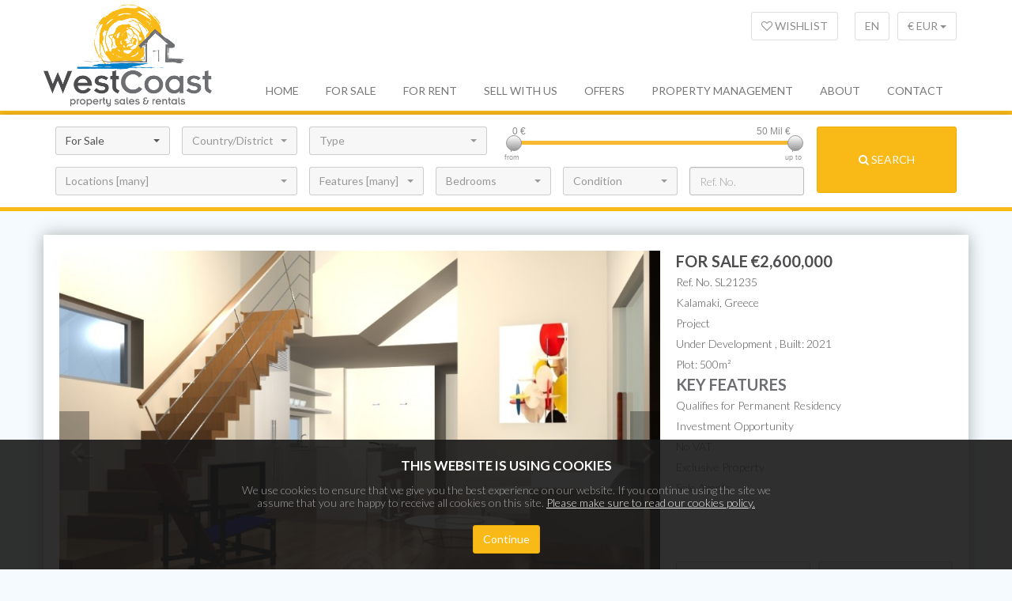

--- FILE ---
content_type: text/html; charset=UTF-8
request_url: https://www.westcoastcyprus.com/properties/proekt-na-prodazhu-in-kalamaki-attiki-ref-sl21235
body_size: 13127
content:
<!DOCTYPE html>
<html lang="en">
  <head>
    <meta charset="utf-8">
    <meta http-equiv="X-UA-Compatible" content="IE=edge">
	<meta name="viewport" content="width=device-width, initial-scale=1, maximum-scale=1, user-scalable=no">
    
    <title>Project For Sale in Kalamaki, Attiki - SL21235</title>
    <meta name="description" content="A four-storey modern building in Kolonaki area, at the foot of Lycabettus Hill. There are only four apartments in the building, which are located on each floor." />
    <meta name="keywords" content="" />
    
    <base href="https://www.westcoastcyprus.com" />
    <meta name="csrf-token" content="ebOx5bl1nscolWqikUXZF5kERS2x2covGluIRbzZ" />
    <link rel="stylesheet" type="text/css" media="print" href="css/print.css" />
    <link href="https://fonts.googleapis.com/css?family=Lato:300,400,700,900" rel="stylesheet">
    <link href="/build/css/frontend-517d5616b5.css" rel="stylesheet" >
	<link rel="apple-touch-icon" href="/apple-touch-icon.png">
	<link rel="icon" href="/favicon.png">

            <!-- Google tag (gtag.js) -->
        <script async src="https://www.googletagmanager.com/gtag/js?id=G-3TNWFYV3NQ"></script>
        <script>
        window.dataLayer = window.dataLayer || [];
        function gtag(){dataLayer.push(arguments);}
        gtag('js', new Date());

        gtag('config', 'G-3TNWFYV3NQ');
        </script>
    
</head>

<body> 

		
		
				<div class="header_wrap">
                				<div class="container header page-min-max-width">
				
					<a href="/">
						<img class="logo" src="https://www.westcoastcyprus.com/images/logo@2x.png" alt="" />
					</a>
					
					
					<a href="/wishlist" class="btn btn-default wishlist_select pull-right hidden-xs hidden-sm">	
						<i class="fa fa-heart-o"></i> WISHLIST
					</a>
	
	
					
					<div class="btn-group language_select hidden-xs hidden-sm">
	
		<button type="button" class="btn btn-default dropdown-toggle " data-toggle="dropdown" aria-haspopup="true" aria-expanded="false">
		<span class="">EN</span>
	</button>
	
	<ul class="dropdown-menu dropdown-menu-right">
					<li class="active">
				<a lang="en" href="https://www.westcoastcyprus.com/properties/proekt-na-prodazhu-in-kalamaki-attiki-ref-sl21235" > 
				English
				</a>
			</li>
					<li >
				<a lang="ru" href="https://www.westcoastcyprus.ru/properties/proekt-na-prodazhu-in-kalamaki-attiki-ref-sl21235" > 
				Русский
				</a>
			</li>
			</ul>
	
</div>
					
						
	
	<div class="btn-group currency_select pull-right hidden-xs hidden-sm">
		<button type="button" class="btn btn-default dropdown-toggle " data-toggle="dropdown" aria-haspopup="true" aria-expanded="false">
			€ EUR <span class="caret"></span>
		</button>
		<ul class="dropdown-menu dropdown-menu-right">
							<li><a rel="nofollow" href="https://www.westcoastcyprus.com/properties/proekt-na-prodazhu-in-kalamaki-attiki-ref-sl21235?currency_selected=EUR">€ EUR - Euro</a></li>
							<li><a rel="nofollow" href="https://www.westcoastcyprus.com/properties/proekt-na-prodazhu-in-kalamaki-attiki-ref-sl21235?currency_selected=GBP">£ GBP - British Sterling</a></li>
							<li><a rel="nofollow" href="https://www.westcoastcyprus.com/properties/proekt-na-prodazhu-in-kalamaki-attiki-ref-sl21235?currency_selected=USD">$ USD - United States Dollars</a></li>
							<li><a rel="nofollow" href="https://www.westcoastcyprus.com/properties/proekt-na-prodazhu-in-kalamaki-attiki-ref-sl21235?currency_selected=RUB">₽ RUB - Russia Rubles</a></li>
							<li><a rel="nofollow" href="https://www.westcoastcyprus.com/properties/proekt-na-prodazhu-in-kalamaki-attiki-ref-sl21235?currency_selected=CNY">¥ CNY - Chinese Yuan Renminbi</a></li>
					</ul>
	</div>
			

					
					

<nav class="navbar navbar-default navbar-right">
	
	
		<div class="navbar-header ">
			<button type="button" class="navbar-toggle collapsed" data-toggle="collapse" data-target="#navbar" aria-expanded="false" aria-controls="navbar">
				<span class="sr-only">Toggle navigation</span>
				<span class="icon-bar"></span>
				<span class="icon-bar"></span>
				<span class="icon-bar"></span>
			</button>
		</div>
		
		<div id="navbar" class="collapse navbar-collapse">
			<ul class="nav navbar-nav">
														<li ><a href="/">HOME</a></li>
														<li ><a href="properties/search:for-sale">FOR SALE</a></li>
														<li ><a href="properties/search:for-rent">FOR RENT</a></li>
														<li ><a href="sell-with-us">SELL WITH US</a></li>
														<li ><a href="properties/search:feature-687">OFFERS</a></li>
														<li ><a href="property-management">PROPERTY MANAGEMENT</a></li>
														<li ><a href="content/about-us">ABOUT</a></li>
														<li ><a href="contact">CONTACT</a></li>
								

								
				<li class="dropdown hidden-md hidden-lg" >	
					<a href="/wishlist">
						<i class="fa fa-heart-o"></i> VIEW WISHLIST
					</a>
				</li>
				
				<li class="dropdown hidden-md hidden-lg" >	
					<a href="#" class="dropdown-toggle" data-toggle="dropdown" role="button" aria-haspopup="true" aria-expanded="false">
						Change Currency - € EUR <span class="caret"></span>
					</a>
					<ul class="dropdown-menu dropdown-menu-right">
													<li><a rel="nofollow" href="https://www.westcoastcyprus.com/properties/proekt-na-prodazhu-in-kalamaki-attiki-ref-sl21235?currency_selected=EUR">€ EUR - Euro</a></li>
													<li><a rel="nofollow" href="https://www.westcoastcyprus.com/properties/proekt-na-prodazhu-in-kalamaki-attiki-ref-sl21235?currency_selected=GBP">£ GBP - British Sterling</a></li>
													<li><a rel="nofollow" href="https://www.westcoastcyprus.com/properties/proekt-na-prodazhu-in-kalamaki-attiki-ref-sl21235?currency_selected=USD">$ USD - United States Dollars</a></li>
													<li><a rel="nofollow" href="https://www.westcoastcyprus.com/properties/proekt-na-prodazhu-in-kalamaki-attiki-ref-sl21235?currency_selected=RUB">₽ RUB - Russia Rubles</a></li>
													<li><a rel="nofollow" href="https://www.westcoastcyprus.com/properties/proekt-na-prodazhu-in-kalamaki-attiki-ref-sl21235?currency_selected=CNY">¥ CNY - Chinese Yuan Renminbi</a></li>
											</ul>
				</li>
	
									<li class="visible-sm visible-xs">
					<a lang="en" href="https://www.westcoastcyprus.com/properties/proekt-na-prodazhu-in-kalamaki-attiki-ref-sl21235">
						English
					</a>
					</li>
									<li class="visible-sm visible-xs">
					<a lang="ru" href="https://www.westcoastcyprus.ru/properties/proekt-na-prodazhu-in-kalamaki-attiki-ref-sl21235">
						Русский
					</a>
					</li>
								
			</ul>
		</div>
	

</nav>
					
				</div>
			</div>
		
		
	
<div class="search_wrap">		
	<div class="container search">	
	
		<div class="row visible-xs">
			<div class="col-sm-12 ">
			<a href="#" onclick="$('#search').removeClass('hidden-xs');$(this).parent().parent().remove();return false;" class="btn btn-primary btn-block" style="margin-bottom: 15px;">
					REFINE YOUR PROPERTY SEARCH
			</a>
			</div>
		</div> 
		
		<form name="search" id="search" method="get" 
			action="properties/to_search_url" 
			data-action="grab-results-count" 
			data-url="properties/to_search_count"
			data-target=".search_results_count"
			data-label="(0 results)"
				class="hidden-xs"
			 >
			<div class="row gutters-15 ">
	
				<div class="col-md-10 col-sm-12 col-xs-12" >
					
					<div class="row gutters-15">
						
																
						            
						
		
		
    <div class="col-md-2 col-sm-4 col-xs-12">
    	<div class="form-group">
    	
                        
            <select name="status" id="status" 
                     class="form-control selectpicker"  data-subtext="true"                     >
                
                                
                			                		                																							                
                			                    	  
											
							
                    <option 
                    	 
                    	data-subtext="(793)"
                    value="sale">For Sale</option>
                                    
                
                                
                			                		                																							                
                			                    	  
											
							
                    <option 
                    	 
                    	data-subtext="(26)"
                    value="rent">For Rent</option>
                                    
                            </select>
        </div>
    </div>

						
                                                     
						 
                         
                         
						
		
		
    <div class="col-md-2 col-sm-4  col-xs-6">
    	<div class="form-group">
    	
                        
            <select name="district" id="district" 
                     class="form-control selectpicker"  data-action="district-to-location-select"  data-subtext="true"                     >
                
                                
                		                
                			                    	  
											
							
                    <option 
                    	selected=&quot;selected&quot; 
                    	data-subtext=""
                    value="">Country/District</option>
                                    
                
                                
                			                		                																							                
                			                    	  
											
							
                    <option 
                    	 
                    	data-subtext="(702)"
                    value="paphos">Paphos</option>
                                    
                
                                
                			                		                																							                
                			                    	  
											
							
                    <option 
                    	 
                    	data-subtext="(66)"
                    value="limassol">Limassol</option>
                                    
                
                                
                			                		                																							                
                			                    	  
											
							
                    <option 
                    	 
                    	data-subtext="(4)"
                    value="nicosia">Nicosia</option>
                                    
                
                                
                			                		                																							                
                			                    	  
											
							
                    <option 
                    	 
                    	data-subtext="(12)"
                    value="larnaca">Larnaca</option>
                                    
                
                                
                			                		                																							                
                			                    	  
											
							
                    <option 
                    	 
                    	data-subtext="(7)"
                    value="famagusta">Famagusta</option>
                                    
                
                                
                			                		                																							                
                			                    	  
											
							
                    <option 
                    	 
                    	data-subtext="(5)"
                    value="ayia-napa">Ayia Napa</option>
                                    
                
                                
                			                		                																							                
                			                    	  
											
							
                    <option 
                    	 
                    	data-subtext="(23)"
                    value="c-greece">Greece</option>
                                    
                            </select>
        </div>
    </div>

						
												
		
		
    <div class="col-md-3 col-sm-4  col-xs-6">
    	<div class="form-group">
    	
                        
            <select name="type" id="type" 
                     class="form-control selectpicker"  data-subtext="true"                     >
                
                                
                		                
                			                    	  
											
							
                    <option 
                    	selected=&quot;selected&quot; 
                    	data-subtext=""
                    value="">Type</option>
                                    
                
                                
                			                		                																							                
                			                    	  
											
							
                    <option 
                    	 
                    	data-subtext="(409)"
                    value="house">HOUSE / VILLA</option>
                                    
                
                                
                			                		                																							                
                			                    	  
											
							
                    <option 
                    	 
                    	data-subtext="(350)"
                    value="detached-villa">&nbsp;&nbsp;&nbsp;&nbsp;Detached Villa</option>
                                    
                
                                
                			                		                																							                
                			                    	  
											
							
                    <option 
                    	 
                    	data-subtext="(19)"
                    value="semi-detached-villa">&nbsp;&nbsp;&nbsp;&nbsp;Semi Detached Villa</option>
                                    
                
                                
                			                		                																							                
                			                    	  
											
							
                    <option 
                    	 
                    	data-subtext="(19)"
                    value="bungalow">&nbsp;&nbsp;&nbsp;&nbsp;Bungalow</option>
                                    
                
                                
                			                		                																							                
                			                    	  
											
							
                    <option 
                    	 
                    	data-subtext="(21)"
                    value="town-house">&nbsp;&nbsp;&nbsp;&nbsp;Town House</option>
                                    
                
                                
                			                		                																							                
                			                    	  
											
							
                    <option 
                    	 
                    	data-subtext="(281)"
                    value="apartment-flat">APARTMENT / FLAT</option>
                                    
                
                                
                			                		                																							                
                			                    	  
											
							
                    <option 
                    	 
                    	data-subtext="(4)"
                    value="studio">&nbsp;&nbsp;&nbsp;&nbsp;Studio</option>
                                    
                
                                
                			                		                																							                
                			                    	  
											
							
                    <option 
                    	 
                    	data-subtext="(244)"
                    value="apartment">&nbsp;&nbsp;&nbsp;&nbsp;Apartment</option>
                                    
                
                                
                			                		                																							                
                			                    	  
											
							
                    <option 
                    	 
                    	data-subtext="(33)"
                    value="penthouse">&nbsp;&nbsp;&nbsp;&nbsp;Penthouse</option>
                                    
                
                                
                			                		                																							                
                			                    	  
											
							
                    <option 
                    	 
                    	data-subtext="(96)"
                    value="land">LAND</option>
                                    
                
                                
                			                		                																							                
                			                    	  
											
							
                    <option 
                    	 
                    	data-subtext="(70)"
                    value="residential-land">&nbsp;&nbsp;&nbsp;&nbsp;Residential Land</option>
                                    
                
                                
                			                		                																							                
                			                    	  
											
							
                    <option 
                    	 
                    	data-subtext="(24)"
                    value="agricultural-land">&nbsp;&nbsp;&nbsp;&nbsp;Agricultural Land</option>
                                    
                
                                
                			                		                																							                
                			                    	  
											
							
                    <option 
                    	 
                    	data-subtext="(2)"
                    value="industrial-land">&nbsp;&nbsp;&nbsp;&nbsp;Industrial Land</option>
                                    
                
                                
                			                		                																							                
                			                    	  
											
							
                    <option 
                    	 
                    	data-subtext="(33)"
                    value="commercial">COMMERCIAL</option>
                                    
                
                                
                			                		                																							                
                			                    	  
											
							
                    <option 
                    	 
                    	data-subtext="(4)"
                    value="office">&nbsp;&nbsp;&nbsp;&nbsp;Office</option>
                                    
                
                                
                			                		                																							                
                			                    	  
											
							
                    <option 
                    	 
                    	data-subtext="(4)"
                    value="shop">&nbsp;&nbsp;&nbsp;&nbsp;Shop</option>
                                    
                
                                
                			                		                																							                
                			                    	  
											
							
                    <option 
                    	 
                    	data-subtext="(2)"
                    value="business">&nbsp;&nbsp;&nbsp;&nbsp;Business</option>
                                    
                
                                
                			                		                																							                
                			                    	  
											
							
                    <option 
                    	 
                    	data-subtext="(4)"
                    value="project">&nbsp;&nbsp;&nbsp;&nbsp;Project</option>
                                    
                
                                
                			                		                																							                
                			                    	  
											
							
                    <option 
                    	 
                    	data-subtext="(19)"
                    value="building">&nbsp;&nbsp;&nbsp;&nbsp;Building</option>
                                    
                            </select>
        </div>
    </div>

		            
						<div class="form-group col-md-5 col-sm-6 col-xs-12 form-group-slider">
							<div class="slider_wrap">
								<input 
							   		data-slider="jslider"
									data-slider-from="0"
									data-slider-to="50000000"
									data-slider-heterogeneity="['15/1000','17/10000','20/100000','70/600000','75/1000000','95/3000000']"
									data-slider-step="100"
									data-slider-dimension="&euro;"
									data-slider-scale="['from',' up&nbsp;to']"
									type="hidden"
									id="price"  
									name="price"
									autocomplete="off"
									value="0;50000000" />
							</div>  
						</div> 	
	
						 
						 
						
		
		
    <div class="col-md-4 col-sm-6  col-xs-12">
    	<div class="form-group">
    	
                        
            <select name="location[]" id="location[]" 
                     class="form-control selectpicker"  multiple="multiple"  title="Locations [many]"  data-selected-text-format="count"  data-count-selected-text="{0} locations selected"  data-live-search="true"                     >
                
                                
                		                
                			                    	  
											
							
                    <option 
                    	 
                    	
                    value="d-paphos">Cyprus > Paphos</option>
                                    
                
                                
                		                
                			                    	  
											
							
                    <option 
                    	 
                    	
                    value="acheleia">&nbsp;&nbsp;&nbsp;&nbsp;Acheleia</option>
                                    
                
                                
                		                
                			                    	  
											
							
                    <option 
                    	 
                    	
                    value="agia-marina-chrysochous">&nbsp;&nbsp;&nbsp;&nbsp;Agia Marina Chrysochous</option>
                                    
                
                                
                		                
                			                    	  
											
							
                    <option 
                    	 
                    	
                    value="agia-marina-kelokedaron">&nbsp;&nbsp;&nbsp;&nbsp;Agia Marina Kelokedaron</option>
                                    
                
                                
                		                
                			                    	  
											
							
                    <option 
                    	 
                    	
                    value="agia-marinouda">&nbsp;&nbsp;&nbsp;&nbsp;Agia Marinouda</option>
                                    
                
                                
                		                
                			                    	  
											
							
                    <option 
                    	 
                    	
                    value="agia-varvara-1">&nbsp;&nbsp;&nbsp;&nbsp;Agia Varvara</option>
                                    
                
                                
                		                
                			                    	  
											
							
                    <option 
                    	 
                    	
                    value="agios-dimitrianos">&nbsp;&nbsp;&nbsp;&nbsp;Agios Dimitrianos</option>
                                    
                
                                
                		                
                			                    	  
											
							
                    <option 
                    	 
                    	
                    value="akamas">&nbsp;&nbsp;&nbsp;&nbsp;Akamas</option>
                                    
                
                                
                		                
                			                    	  
											
							
                    <option 
                    	 
                    	
                    value="akoursos">&nbsp;&nbsp;&nbsp;&nbsp;Akoursos</option>
                                    
                
                                
                		                
                			                    	  
											
							
                    <option 
                    	 
                    	
                    value="amargeti">&nbsp;&nbsp;&nbsp;&nbsp;Amargeti</option>
                                    
                
                                
                		                
                			                    	  
											
							
                    <option 
                    	 
                    	
                    value="anarita">&nbsp;&nbsp;&nbsp;&nbsp;Anarita</option>
                                    
                
                                
                		                
                			                    	  
											
							
                    <option 
                    	 
                    	
                    value="anavargos-1">&nbsp;&nbsp;&nbsp;&nbsp;Anavargos</option>
                                    
                
                                
                		                
                			                    	  
											
							
                    <option 
                    	 
                    	
                    value="aphrodite-hills">&nbsp;&nbsp;&nbsp;&nbsp;Aphrodite Hills</option>
                                    
                
                                
                		                
                			                    	  
											
							
                    <option 
                    	 
                    	
                    value="argaka">&nbsp;&nbsp;&nbsp;&nbsp;Argaka</option>
                                    
                
                                
                		                
                			                    	  
											
							
                    <option 
                    	 
                    	
                    value="arminou">&nbsp;&nbsp;&nbsp;&nbsp;Arminou</option>
                                    
                
                                
                		                
                			                    	  
											
							
                    <option 
                    	 
                    	
                    value="armou">&nbsp;&nbsp;&nbsp;&nbsp;Armou</option>
                                    
                
                                
                		                
                			                    	  
											
							
                    <option 
                    	 
                    	
                    value="arodes">&nbsp;&nbsp;&nbsp;&nbsp;Arodes</option>
                                    
                
                                
                		                
                			                    	  
											
							
                    <option 
                    	 
                    	
                    value="ayia-marinouda">&nbsp;&nbsp;&nbsp;&nbsp;Ayia Marinouda</option>
                                    
                
                                
                		                
                			                    	  
											
							
                    <option 
                    	 
                    	
                    value="chloraka">&nbsp;&nbsp;&nbsp;&nbsp;Chloraka</option>
                                    
                
                                
                		                
                			                    	  
											
							
                    <option 
                    	 
                    	
                    value="choletria">&nbsp;&nbsp;&nbsp;&nbsp;Choletria</option>
                                    
                
                                
                		                
                			                    	  
											
							
                    <option 
                    	 
                    	
                    value="choli">&nbsp;&nbsp;&nbsp;&nbsp;Choli</option>
                                    
                
                                
                		                
                			                    	  
											
							
                    <option 
                    	 
                    	
                    value="choulou">&nbsp;&nbsp;&nbsp;&nbsp;Choulou</option>
                                    
                
                                
                		                
                			                    	  
											
							
                    <option 
                    	 
                    	
                    value="coral-bay">&nbsp;&nbsp;&nbsp;&nbsp;Coral Bay</option>
                                    
                
                                
                		                
                			                    	  
											
							
                    <option 
                    	 
                    	
                    value="droushia">&nbsp;&nbsp;&nbsp;&nbsp;Droushia</option>
                                    
                
                                
                		                
                			                    	  
											
							
                    <option 
                    	 
                    	
                    value="drymou">&nbsp;&nbsp;&nbsp;&nbsp;Drymou</option>
                                    
                
                                
                		                
                			                    	  
											
							
                    <option 
                    	 
                    	
                    value="emba">&nbsp;&nbsp;&nbsp;&nbsp;Emba</option>
                                    
                
                                
                		                
                			                    	  
											
							
                    <option 
                    	 
                    	
                    value="episkopi-1">&nbsp;&nbsp;&nbsp;&nbsp;Episkopi</option>
                                    
                
                                
                		                
                			                    	  
											
							
                    <option 
                    	 
                    	
                    value="exo-vrisi">&nbsp;&nbsp;&nbsp;&nbsp;Exo Vrisi</option>
                                    
                
                                
                		                
                			                    	  
											
							
                    <option 
                    	 
                    	
                    value="filousa-chrysochous">&nbsp;&nbsp;&nbsp;&nbsp;Filousa Chrysochous</option>
                                    
                
                                
                		                
                			                    	  
											
							
                    <option 
                    	 
                    	
                    value="fyti">&nbsp;&nbsp;&nbsp;&nbsp;Fyti</option>
                                    
                
                                
                		                
                			                    	  
											
							
                    <option 
                    	 
                    	
                    value="giolou">&nbsp;&nbsp;&nbsp;&nbsp;Giolou</option>
                                    
                
                                
                		                
                			                    	  
											
							
                    <option 
                    	 
                    	
                    value="goudi">&nbsp;&nbsp;&nbsp;&nbsp;Goudi</option>
                                    
                
                                
                		                
                			                    	  
											
							
                    <option 
                    	 
                    	
                    value="ineia">&nbsp;&nbsp;&nbsp;&nbsp;Ineia</option>
                                    
                
                                
                		                
                			                    	  
											
							
                    <option 
                    	 
                    	
                    value="kallepia">&nbsp;&nbsp;&nbsp;&nbsp;Kallepia</option>
                                    
                
                                
                		                
                			                    	  
											
							
                    <option 
                    	 
                    	
                    value="kamares-tala">&nbsp;&nbsp;&nbsp;&nbsp;Kamares - Tala</option>
                                    
                
                                
                		                
                			                    	  
											
							
                    <option 
                    	 
                    	
                    value="kannaviou">&nbsp;&nbsp;&nbsp;&nbsp;Kannaviou</option>
                                    
                
                                
                		                
                			                    	  
											
							
                    <option 
                    	 
                    	
                    value="kathikas">&nbsp;&nbsp;&nbsp;&nbsp;Kathikas</option>
                                    
                
                                
                		                
                			                    	  
											
							
                    <option 
                    	 
                    	
                    value="kato-akourdaleia">&nbsp;&nbsp;&nbsp;&nbsp;Kato Akourdaleia</option>
                                    
                
                                
                		                
                			                    	  
											
							
                    <option 
                    	 
                    	
                    value="kato-paphos">&nbsp;&nbsp;&nbsp;&nbsp;Kato Paphos</option>
                                    
                
                                
                		                
                			                    	  
											
							
                    <option 
                    	 
                    	
                    value="kato-pervolia">&nbsp;&nbsp;&nbsp;&nbsp;Kato Pervolia</option>
                                    
                
                                
                		                
                			                    	  
											
							
                    <option 
                    	 
                    	
                    value="kato-pervolia-kato-paphos">&nbsp;&nbsp;&nbsp;&nbsp;Kato Pervolia - Kato Paphos</option>
                                    
                
                                
                		                
                			                    	  
											
							
                    <option 
                    	 
                    	
                    value="kedares">&nbsp;&nbsp;&nbsp;&nbsp;Kedares</option>
                                    
                
                                
                		                
                			                    	  
											
							
                    <option 
                    	 
                    	
                    value="kelokedara">&nbsp;&nbsp;&nbsp;&nbsp;Kelokedara</option>
                                    
                
                                
                		                
                			                    	  
											
							
                    <option 
                    	 
                    	
                    value="kissonerga">&nbsp;&nbsp;&nbsp;&nbsp;Kissonerga</option>
                                    
                
                                
                		                
                			                    	  
											
							
                    <option 
                    	 
                    	
                    value="koili">&nbsp;&nbsp;&nbsp;&nbsp;Koili</option>
                                    
                
                                
                		                
                			                    	  
											
							
                    <option 
                    	 
                    	
                    value="koloni">&nbsp;&nbsp;&nbsp;&nbsp;Koloni</option>
                                    
                
                                
                		                
                			                    	  
											
							
                    <option 
                    	 
                    	
                    value="konia">&nbsp;&nbsp;&nbsp;&nbsp;Konia</option>
                                    
                
                                
                		                
                			                    	  
											
							
                    <option 
                    	 
                    	
                    value="kouklia-1">&nbsp;&nbsp;&nbsp;&nbsp;Kouklia</option>
                                    
                
                                
                		                
                			                    	  
											
							
                    <option 
                    	 
                    	
                    value="kritou-terra">&nbsp;&nbsp;&nbsp;&nbsp;Kritou Terra</option>
                                    
                
                                
                		                
                			                    	  
											
							
                    <option 
                    	 
                    	
                    value="lasa">&nbsp;&nbsp;&nbsp;&nbsp;Lasa</option>
                                    
                
                                
                		                
                			                    	  
											
							
                    <option 
                    	 
                    	
                    value="latchi">&nbsp;&nbsp;&nbsp;&nbsp;Latchi</option>
                                    
                
                                
                		                
                			                    	  
											
							
                    <option 
                    	 
                    	
                    value="lemona">&nbsp;&nbsp;&nbsp;&nbsp;Lemona</option>
                                    
                
                                
                		                
                			                    	  
											
							
                    <option 
                    	 
                    	
                    value="letymvou">&nbsp;&nbsp;&nbsp;&nbsp;Letymvou</option>
                                    
                
                                
                		                
                			                    	  
											
							
                    <option 
                    	 
                    	
                    value="lofos">&nbsp;&nbsp;&nbsp;&nbsp;Lofos</option>
                                    
                
                                
                		                
                			                    	  
											
							
                    <option 
                    	 
                    	
                    value="lysos">&nbsp;&nbsp;&nbsp;&nbsp;Lysos</option>
                                    
                
                                
                		                
                			                    	  
											
							
                    <option 
                    	 
                    	
                    value="mandria">&nbsp;&nbsp;&nbsp;&nbsp;Mandria</option>
                                    
                
                                
                		                
                			                    	  
											
							
                    <option 
                    	 
                    	
                    value="marathounda">&nbsp;&nbsp;&nbsp;&nbsp;Marathounda</option>
                                    
                
                                
                		                
                			                    	  
											
							
                    <option 
                    	 
                    	
                    value="mesa-chorio">&nbsp;&nbsp;&nbsp;&nbsp;Mesa Chorio</option>
                                    
                
                                
                		                
                			                    	  
											
							
                    <option 
                    	 
                    	
                    value="mesoyi">&nbsp;&nbsp;&nbsp;&nbsp;Mesoyi</option>
                                    
                
                                
                		                
                			                    	  
											
							
                    <option 
                    	 
                    	
                    value="milia-1">&nbsp;&nbsp;&nbsp;&nbsp;Milia</option>
                                    
                
                                
                		                
                			                    	  
											
							
                    <option 
                    	 
                    	
                    value="miliou">&nbsp;&nbsp;&nbsp;&nbsp;Miliou</option>
                                    
                
                                
                		                
                			                    	  
											
							
                    <option 
                    	 
                    	
                    value="mouttalos">&nbsp;&nbsp;&nbsp;&nbsp;Moutallos</option>
                                    
                
                                
                		                
                			                    	  
											
							
                    <option 
                    	 
                    	
                    value="nata">&nbsp;&nbsp;&nbsp;&nbsp;Nata</option>
                                    
                
                                
                		                
                			                    	  
											
							
                    <option 
                    	 
                    	
                    value="nea-dimmata">&nbsp;&nbsp;&nbsp;&nbsp;Nea Dimmata</option>
                                    
                
                                
                		                
                			                    	  
											
							
                    <option 
                    	 
                    	
                    value="neo-chorio-1">&nbsp;&nbsp;&nbsp;&nbsp;Neo Chorio</option>
                                    
                
                                
                		                
                			                    	  
											
							
                    <option 
                    	 
                    	
                    value="nikoklia">&nbsp;&nbsp;&nbsp;&nbsp;Nikoklia</option>
                                    
                
                                
                		                
                			                    	  
											
							
                    <option 
                    	 
                    	
                    value="panagia">&nbsp;&nbsp;&nbsp;&nbsp;Panagia</option>
                                    
                
                                
                		                
                			                    	  
											
							
                    <option 
                    	 
                    	
                    value="pano-akourdaleia">&nbsp;&nbsp;&nbsp;&nbsp;Pano Akourdaleia</option>
                                    
                
                                
                		                
                			                    	  
											
							
                    <option 
                    	 
                    	
                    value="pano-arodes">&nbsp;&nbsp;&nbsp;&nbsp;Pano Arodes</option>
                                    
                
                                
                		                
                			                    	  
											
							
                    <option 
                    	 
                    	
                    value="pano-paphos">&nbsp;&nbsp;&nbsp;&nbsp;Pano Paphos - Up Town</option>
                                    
                
                                
                		                
                			                    	  
											
							
                    <option 
                    	 
                    	
                    value="paphos">&nbsp;&nbsp;&nbsp;&nbsp;Paphos</option>
                                    
                
                                
                		                
                			                    	  
											
							
                    <option 
                    	 
                    	
                    value="paphos-marina-kissonerga-potima-bay">&nbsp;&nbsp;&nbsp;&nbsp;Paphos Marina - Kissonerga Potima Bay</option>
                                    
                
                                
                		                
                			                    	  
											
							
                    <option 
                    	 
                    	
                    value="peristerona-2">&nbsp;&nbsp;&nbsp;&nbsp;Peristerona</option>
                                    
                
                                
                		                
                			                    	  
											
							
                    <option 
                    	 
                    	
                    value="petridia">&nbsp;&nbsp;&nbsp;&nbsp;Petridia</option>
                                    
                
                                
                		                
                			                    	  
											
							
                    <option 
                    	 
                    	
                    value="peyia">&nbsp;&nbsp;&nbsp;&nbsp;Peyia</option>
                                    
                
                                
                		                
                			                    	  
											
							
                    <option 
                    	 
                    	
                    value="polemi">&nbsp;&nbsp;&nbsp;&nbsp;Polemi</option>
                                    
                
                                
                		                
                			                    	  
											
							
                    <option 
                    	 
                    	
                    value="polis">&nbsp;&nbsp;&nbsp;&nbsp;Polis</option>
                                    
                
                                
                		                
                			                    	  
											
							
                    <option 
                    	 
                    	
                    value="pomos">&nbsp;&nbsp;&nbsp;&nbsp;Pomos</option>
                                    
                
                                
                		                
                			                    	  
											
							
                    <option 
                    	 
                    	
                    value="prodromi">&nbsp;&nbsp;&nbsp;&nbsp;Prodromi</option>
                                    
                
                                
                		                
                			                    	  
											
							
                    <option 
                    	 
                    	
                    value="psathi">&nbsp;&nbsp;&nbsp;&nbsp;Psathi</option>
                                    
                
                                
                		                
                			                    	  
											
							
                    <option 
                    	 
                    	
                    value="salamiou">&nbsp;&nbsp;&nbsp;&nbsp;Salamiou</option>
                                    
                
                                
                		                
                			                    	  
											
							
                    <option 
                    	 
                    	
                    value="sarama">&nbsp;&nbsp;&nbsp;&nbsp;Sarama</option>
                                    
                
                                
                		                
                			                    	  
											
							
                    <option 
                    	 
                    	
                    value="st-george-sea-caves">&nbsp;&nbsp;&nbsp;&nbsp;Sea Caves - St.George</option>
                                    
                
                                
                		                
                			                    	  
											
							
                    <option 
                    	 
                    	
                    value="secret-valley">&nbsp;&nbsp;&nbsp;&nbsp;Secret Valley</option>
                                    
                
                                
                		                
                			                    	  
											
							
                    <option 
                    	 
                    	
                    value="simou">&nbsp;&nbsp;&nbsp;&nbsp;Simou</option>
                                    
                
                                
                		                
                			                    	  
											
							
                    <option 
                    	 
                    	
                    value="skoulli">&nbsp;&nbsp;&nbsp;&nbsp;Skoulli</option>
                                    
                
                                
                		                
                			                    	  
											
							
                    <option 
                    	 
                    	
                    value="souskiou">&nbsp;&nbsp;&nbsp;&nbsp;Souskiou</option>
                                    
                
                                
                		                
                			                    	  
											
							
                    <option 
                    	 
                    	
                    value="statos-agios-fotios">&nbsp;&nbsp;&nbsp;&nbsp;Statos-Agios Fotios</option>
                                    
                
                                
                		                
                			                    	  
											
							
                    <option 
                    	 
                    	
                    value="steni">&nbsp;&nbsp;&nbsp;&nbsp;Steni</option>
                                    
                
                                
                		                
                			                    	  
											
							
                    <option 
                    	 
                    	
                    value="stroumpi">&nbsp;&nbsp;&nbsp;&nbsp;Stroumpi</option>
                                    
                
                                
                		                
                			                    	  
											
							
                    <option 
                    	 
                    	
                    value="tala">&nbsp;&nbsp;&nbsp;&nbsp;Tala</option>
                                    
                
                                
                		                
                			                    	  
											
							
                    <option 
                    	 
                    	
                    value="theletra">&nbsp;&nbsp;&nbsp;&nbsp;Theletra</option>
                                    
                
                                
                		                
                			                    	  
											
							
                    <option 
                    	 
                    	
                    value="thrinia">&nbsp;&nbsp;&nbsp;&nbsp;Thrinia</option>
                                    
                
                                
                		                
                			                    	  
											
							
                    <option 
                    	 
                    	
                    value="timi">&nbsp;&nbsp;&nbsp;&nbsp;Timi</option>
                                    
                
                                
                		                
                			                    	  
											
							
                    <option 
                    	 
                    	
                    value="tombs-of-the-kings">&nbsp;&nbsp;&nbsp;&nbsp;Tombs of the Kings</option>
                                    
                
                                
                		                
                			                    	  
											
							
                    <option 
                    	 
                    	
                    value="trachypedoula">&nbsp;&nbsp;&nbsp;&nbsp;Trachypedoula</option>
                                    
                
                                
                		                
                			                    	  
											
							
                    <option 
                    	 
                    	
                    value="tremithousa">&nbsp;&nbsp;&nbsp;&nbsp;Tremithousa</option>
                                    
                
                                
                		                
                			                    	  
											
							
                    <option 
                    	 
                    	
                    value="tsada">&nbsp;&nbsp;&nbsp;&nbsp;Tsada</option>
                                    
                
                                
                		                
                			                    	  
											
							
                    <option 
                    	 
                    	
                    value="universal">&nbsp;&nbsp;&nbsp;&nbsp;Universal</option>
                                    
                
                                
                		                
                			                    	  
											
							
                    <option 
                    	 
                    	
                    value="yeroskipou">&nbsp;&nbsp;&nbsp;&nbsp;Yeroskipou</option>
                                    
                
                                
                		                
                			                    	  
											
							
                    <option 
                    	 
                    	
                    value="yiolou">&nbsp;&nbsp;&nbsp;&nbsp;Yiolou</option>
                                    
                
                                
                		                
                			                    	  
											
							
                    <option 
                    	 
                    	
                    value="d-limassol">Cyprus > Limassol</option>
                                    
                
                                
                		                
                			                    	  
											
							
                    <option 
                    	 
                    	
                    value="ayios-georgios-1">&nbsp;&nbsp;&nbsp;&nbsp; Agios Georgios</option>
                                    
                
                                
                		                
                			                    	  
											
							
                    <option 
                    	 
                    	
                    value="apostolos-andreas">&nbsp;&nbsp;&nbsp;&nbsp;Apostolos Andreas</option>
                                    
                
                                
                		                
                			                    	  
											
							
                    <option 
                    	 
                    	
                    value="mesa-yitonia">&nbsp;&nbsp;&nbsp;&nbsp; Mesa Yitonia</option>
                                    
                
                                
                		                
                			                    	  
											
							
                    <option 
                    	 
                    	
                    value="agia-fyla">&nbsp;&nbsp;&nbsp;&nbsp;Agia Fyla</option>
                                    
                
                                
                		                
                			                    	  
											
							
                    <option 
                    	 
                    	
                    value="agia-fyla-ekali">&nbsp;&nbsp;&nbsp;&nbsp;Agia Fyla - Ekali</option>
                                    
                
                                
                		                
                			                    	  
											
							
                    <option 
                    	 
                    	
                    value="ayia-fylaxeos">&nbsp;&nbsp;&nbsp;&nbsp;Agia Fylaxeos</option>
                                    
                
                                
                		                
                			                    	  
											
							
                    <option 
                    	 
                    	
                    value="ayia-zoni">&nbsp;&nbsp;&nbsp;&nbsp;Agia Zoni</option>
                                    
                
                                
                		                
                			                    	  
											
							
                    <option 
                    	 
                    	
                    value="ayios-athanasios">&nbsp;&nbsp;&nbsp;&nbsp;Agios Athanasios</option>
                                    
                
                                
                		                
                			                    	  
											
							
                    <option 
                    	 
                    	
                    value="ayios-georgios">&nbsp;&nbsp;&nbsp;&nbsp;Agios Georgios</option>
                                    
                
                                
                		                
                			                    	  
											
							
                    <option 
                    	 
                    	
                    value="ayios-ioannis-1">&nbsp;&nbsp;&nbsp;&nbsp;Agios Ioannis</option>
                                    
                
                                
                		                
                			                    	  
											
							
                    <option 
                    	 
                    	
                    value="ayios-nektarios">&nbsp;&nbsp;&nbsp;&nbsp;Agios Nektarios</option>
                                    
                
                                
                		                
                			                    	  
											
							
                    <option 
                    	 
                    	
                    value="agios-nicolaos">&nbsp;&nbsp;&nbsp;&nbsp;Agios Nicolaos</option>
                                    
                
                                
                		                
                			                    	  
											
							
                    <option 
                    	 
                    	
                    value="agios-sylas">&nbsp;&nbsp;&nbsp;&nbsp;Agios Sylas</option>
                                    
                
                                
                		                
                			                    	  
											
							
                    <option 
                    	 
                    	
                    value="agios-tychonas">&nbsp;&nbsp;&nbsp;&nbsp;Agios Tychonas</option>
                                    
                
                                
                		                
                			                    	  
											
							
                    <option 
                    	 
                    	
                    value="agros">&nbsp;&nbsp;&nbsp;&nbsp;Agros</option>
                                    
                
                                
                		                
                			                    	  
											
							
                    <option 
                    	 
                    	
                    value="ajax">&nbsp;&nbsp;&nbsp;&nbsp;Ajax</option>
                                    
                
                                
                		                
                			                    	  
											
							
                    <option 
                    	 
                    	
                    value="akrounta">&nbsp;&nbsp;&nbsp;&nbsp;Akrounta</option>
                                    
                
                                
                		                
                			                    	  
											
							
                    <option 
                    	 
                    	
                    value="amathounda">&nbsp;&nbsp;&nbsp;&nbsp;Amathounda</option>
                                    
                
                                
                		                
                			                    	  
											
							
                    <option 
                    	 
                    	
                    value="amathousia">&nbsp;&nbsp;&nbsp;&nbsp;Amathousia</option>
                                    
                
                                
                		                
                			                    	  
											
							
                    <option 
                    	 
                    	
                    value="amathus">&nbsp;&nbsp;&nbsp;&nbsp;Amathus</option>
                                    
                
                                
                		                
                			                    	  
											
							
                    <option 
                    	 
                    	
                    value="anogyra">&nbsp;&nbsp;&nbsp;&nbsp;Anogyra</option>
                                    
                
                                
                		                
                			                    	  
											
							
                    <option 
                    	 
                    	
                    value="apesia">&nbsp;&nbsp;&nbsp;&nbsp;Apesia</option>
                                    
                
                                
                		                
                			                    	  
											
							
                    <option 
                    	 
                    	
                    value="apsiou">&nbsp;&nbsp;&nbsp;&nbsp;Apsiou</option>
                                    
                
                                
                		                
                			                    	  
											
							
                    <option 
                    	 
                    	
                    value="arakapas">&nbsp;&nbsp;&nbsp;&nbsp;Arakapas</option>
                                    
                
                                
                		                
                			                    	  
											
							
                    <option 
                    	 
                    	
                    value="armenochori">&nbsp;&nbsp;&nbsp;&nbsp;Armenochori</option>
                                    
                
                                
                		                
                			                    	  
											
							
                    <option 
                    	 
                    	
                    value="asomatos-1">&nbsp;&nbsp;&nbsp;&nbsp;Asomatos</option>
                                    
                
                                
                		                
                			                    	  
											
							
                    <option 
                    	 
                    	
                    value="avdimou">&nbsp;&nbsp;&nbsp;&nbsp;Avdimou</option>
                                    
                
                                
                		                
                			                    	  
											
							
                    <option 
                    	 
                    	
                    value="ayios-nicolaos">&nbsp;&nbsp;&nbsp;&nbsp;Ayios Nicolaos</option>
                                    
                
                                
                		                
                			                    	  
											
							
                    <option 
                    	 
                    	
                    value="ayios-spyridonas">&nbsp;&nbsp;&nbsp;&nbsp;Ayios Spyridonas</option>
                                    
                
                                
                		                
                			                    	  
											
							
                    <option 
                    	 
                    	
                    value="ayios-theodhoros-1">&nbsp;&nbsp;&nbsp;&nbsp;Ayios Theodhoros</option>
                                    
                
                                
                		                
                			                    	  
											
							
                    <option 
                    	 
                    	
                    value="centre">&nbsp;&nbsp;&nbsp;&nbsp;Centre</option>
                                    
                
                                
                		                
                			                    	  
											
							
                    <option 
                    	 
                    	
                    value="city-center">&nbsp;&nbsp;&nbsp;&nbsp;City Center</option>
                                    
                
                                
                		                
                			                    	  
											
							
                    <option 
                    	 
                    	
                    value="columbia">&nbsp;&nbsp;&nbsp;&nbsp;Columbia</option>
                                    
                
                                
                		                
                			                    	  
											
							
                    <option 
                    	 
                    	
                    value="dassoudi">&nbsp;&nbsp;&nbsp;&nbsp;Dassoudi</option>
                                    
                
                                
                		                
                			                    	  
											
							
                    <option 
                    	 
                    	
                    value="ekali">&nbsp;&nbsp;&nbsp;&nbsp;Ekali</option>
                                    
                
                                
                		                
                			                    	  
											
							
                    <option 
                    	 
                    	
                    value="enaerios">&nbsp;&nbsp;&nbsp;&nbsp;Enaerios</option>
                                    
                
                                
                		                
                			                    	  
											
							
                    <option 
                    	 
                    	
                    value="episkopi">&nbsp;&nbsp;&nbsp;&nbsp;Episkopi</option>
                                    
                
                                
                		                
                			                    	  
											
							
                    <option 
                    	 
                    	
                    value="eptagonia">&nbsp;&nbsp;&nbsp;&nbsp;Eptagonia</option>
                                    
                
                                
                		                
                			                    	  
											
							
                    <option 
                    	 
                    	
                    value="erimi">&nbsp;&nbsp;&nbsp;&nbsp;Erimi</option>
                                    
                
                                
                		                
                			                    	  
											
							
                    <option 
                    	 
                    	
                    value="fairways">&nbsp;&nbsp;&nbsp;&nbsp;Fairways</option>
                                    
                
                                
                		                
                			                    	  
											
							
                    <option 
                    	 
                    	
                    value="germasogia">&nbsp;&nbsp;&nbsp;&nbsp;Germasogia</option>
                                    
                
                                
                		                
                			                    	  
											
							
                    <option 
                    	 
                    	
                    value="green-area">&nbsp;&nbsp;&nbsp;&nbsp;Green Area</option>
                                    
                
                                
                		                
                			                    	  
											
							
                    <option 
                    	 
                    	
                    value="griva-digeni">&nbsp;&nbsp;&nbsp;&nbsp;Griva Digeni</option>
                                    
                
                                
                		                
                			                    	  
											
							
                    <option 
                    	 
                    	
                    value="holiday-inn">&nbsp;&nbsp;&nbsp;&nbsp;Holiday Inn</option>
                                    
                
                                
                		                
                			                    	  
											
							
                    <option 
                    	 
                    	
                    value="ipsonas">&nbsp;&nbsp;&nbsp;&nbsp;Ipsonas</option>
                                    
                
                                
                		                
                			                    	  
											
							
                    <option 
                    	 
                    	
                    value="kalo-chorio">&nbsp;&nbsp;&nbsp;&nbsp;Kalo Chorio</option>
                                    
                
                                
                		                
                			                    	  
											
							
                    <option 
                    	 
                    	
                    value="kalogiri">&nbsp;&nbsp;&nbsp;&nbsp;Kalogiri</option>
                                    
                
                                
                		                
                			                    	  
											
							
                    <option 
                    	 
                    	
                    value="kanika">&nbsp;&nbsp;&nbsp;&nbsp;Kanika</option>
                                    
                
                                
                		                
                			                    	  
											
							
                    <option 
                    	 
                    	
                    value="kantou">&nbsp;&nbsp;&nbsp;&nbsp;Kantou</option>
                                    
                
                                
                		                
                			                    	  
											
							
                    <option 
                    	 
                    	
                    value="kapsalos">&nbsp;&nbsp;&nbsp;&nbsp;Kapsalos</option>
                                    
                
                                
                		                
                			                    	  
											
							
                    <option 
                    	 
                    	
                    value="katholiki">&nbsp;&nbsp;&nbsp;&nbsp;Katholiki</option>
                                    
                
                                
                		                
                			                    	  
											
							
                    <option 
                    	 
                    	
                    value="kato-polemidia">&nbsp;&nbsp;&nbsp;&nbsp;Kato Polemidia</option>
                                    
                
                                
                		                
                			                    	  
											
							
                    <option 
                    	 
                    	
                    value="kefalokremmos">&nbsp;&nbsp;&nbsp;&nbsp;Kefalokremmos</option>
                                    
                
                                
                		                
                			                    	  
											
							
                    <option 
                    	 
                    	
                    value="koilani">&nbsp;&nbsp;&nbsp;&nbsp;Koilani</option>
                                    
                
                                
                		                
                			                    	  
											
							
                    <option 
                    	 
                    	
                    value="kolossi">&nbsp;&nbsp;&nbsp;&nbsp;Kolossi</option>
                                    
                
                                
                		                
                			                    	  
											
							
                    <option 
                    	 
                    	
                    value="laiki-lefkothea">&nbsp;&nbsp;&nbsp;&nbsp;Laiki Lefkothea</option>
                                    
                
                                
                		                
                			                    	  
											
							
                    <option 
                    	 
                    	
                    value="lania">&nbsp;&nbsp;&nbsp;&nbsp;Lania</option>
                                    
                
                                
                		                
                			                    	  
											
							
                    <option 
                    	 
                    	
                    value="le-meridien">&nbsp;&nbsp;&nbsp;&nbsp;Le Meridien</option>
                                    
                
                                
                		                
                			                    	  
											
							
                    <option 
                    	 
                    	
                    value="limassol">&nbsp;&nbsp;&nbsp;&nbsp;Limassol</option>
                                    
                
                                
                		                
                			                    	  
											
							
                    <option 
                    	 
                    	
                    value="limassol-marina">&nbsp;&nbsp;&nbsp;&nbsp;Limassol Marina</option>
                                    
                
                                
                		                
                			                    	  
											
							
                    <option 
                    	 
                    	
                    value="linopetra">&nbsp;&nbsp;&nbsp;&nbsp;Linopetra</option>
                                    
                
                                
                		                
                			                    	  
											
							
                    <option 
                    	 
                    	
                    value="makarios-avenue">&nbsp;&nbsp;&nbsp;&nbsp;Makarios Avenue</option>
                                    
                
                                
                		                
                			                    	  
											
							
                    <option 
                    	 
                    	
                    value="mandria-1">&nbsp;&nbsp;&nbsp;&nbsp;Mandria</option>
                                    
                
                                
                		                
                			                    	  
											
							
                    <option 
                    	 
                    	
                    value="mesa-gitonia">&nbsp;&nbsp;&nbsp;&nbsp;Mesa Gitonia</option>
                                    
                
                                
                		                
                			                    	  
											
							
                    <option 
                    	 
                    	
                    value="mesovounia">&nbsp;&nbsp;&nbsp;&nbsp;Mesovounia</option>
                                    
                
                                
                		                
                			                    	  
											
							
                    <option 
                    	 
                    	
                    value="molos">&nbsp;&nbsp;&nbsp;&nbsp;Molos</option>
                                    
                
                                
                		                
                			                    	  
											
							
                    <option 
                    	 
                    	
                    value="monagrouli">&nbsp;&nbsp;&nbsp;&nbsp;Monagrouli</option>
                                    
                
                                
                		                
                			                    	  
											
							
                    <option 
                    	 
                    	
                    value="monagroulli">&nbsp;&nbsp;&nbsp;&nbsp;Monagroulli</option>
                                    
                
                                
                		                
                			                    	  
											
							
                    <option 
                    	 
                    	
                    value="moni">&nbsp;&nbsp;&nbsp;&nbsp;Moni</option>
                                    
                
                                
                		                
                			                    	  
											
							
                    <option 
                    	 
                    	
                    value="moniatis">&nbsp;&nbsp;&nbsp;&nbsp;Moniatis</option>
                                    
                
                                
                		                
                			                    	  
											
							
                    <option 
                    	 
                    	
                    value="mouttagiaka">&nbsp;&nbsp;&nbsp;&nbsp;Mouttagiaka</option>
                                    
                
                                
                		                
                			                    	  
											
							
                    <option 
                    	 
                    	
                    value="neapolis">&nbsp;&nbsp;&nbsp;&nbsp;Neapolis</option>
                                    
                
                                
                		                
                			                    	  
											
							
                    <option 
                    	 
                    	
                    value="old-hospital">&nbsp;&nbsp;&nbsp;&nbsp;Old Hospital</option>
                                    
                
                                
                		                
                			                    	  
											
							
                    <option 
                    	 
                    	
                    value="omonia">&nbsp;&nbsp;&nbsp;&nbsp;Omonia</option>
                                    
                
                                
                		                
                			                    	  
											
							
                    <option 
                    	 
                    	
                    value="p-yermasoyia">&nbsp;&nbsp;&nbsp;&nbsp;P. Yermasoyia</option>
                                    
                
                                
                		                
                			                    	  
											
							
                    <option 
                    	 
                    	
                    value="pachna">&nbsp;&nbsp;&nbsp;&nbsp;Pachna</option>
                                    
                
                                
                		                
                			                    	  
											
							
                    <option 
                    	 
                    	
                    value="palodeia">&nbsp;&nbsp;&nbsp;&nbsp;Palodeia</option>
                                    
                
                                
                		                
                			                    	  
											
							
                    <option 
                    	 
                    	
                    value="palodia">&nbsp;&nbsp;&nbsp;&nbsp;Palodia</option>
                                    
                
                                
                		                
                			                    	  
											
							
                    <option 
                    	 
                    	
                    value="paniotis">&nbsp;&nbsp;&nbsp;&nbsp;Paniotis</option>
                                    
                
                                
                		                
                			                    	  
											
							
                    <option 
                    	 
                    	
                    value="pano-platres">&nbsp;&nbsp;&nbsp;&nbsp;Pano Platres</option>
                                    
                
                                
                		                
                			                    	  
											
							
                    <option 
                    	 
                    	
                    value="panthea">&nbsp;&nbsp;&nbsp;&nbsp;Panthea</option>
                                    
                
                                
                		                
                			                    	  
											
							
                    <option 
                    	 
                    	
                    value="papas">&nbsp;&nbsp;&nbsp;&nbsp;Papas</option>
                                    
                
                                
                		                
                			                    	  
											
							
                    <option 
                    	 
                    	
                    value="paraklishia">&nbsp;&nbsp;&nbsp;&nbsp;Paraklishia</option>
                                    
                
                                
                		                
                			                    	  
											
							
                    <option 
                    	 
                    	
                    value="paramali">&nbsp;&nbsp;&nbsp;&nbsp;Paramali</option>
                                    
                
                                
                		                
                			                    	  
											
							
                    <option 
                    	 
                    	
                    value="parekklisia">&nbsp;&nbsp;&nbsp;&nbsp;Parekklisia</option>
                                    
                
                                
                		                
                			                    	  
											
							
                    <option 
                    	 
                    	
                    value="pareklisia">&nbsp;&nbsp;&nbsp;&nbsp;Pareklisia</option>
                                    
                
                                
                		                
                			                    	  
											
							
                    <option 
                    	 
                    	
                    value="pentakomo">&nbsp;&nbsp;&nbsp;&nbsp;Pentakomo</option>
                                    
                
                                
                		                
                			                    	  
											
							
                    <option 
                    	 
                    	
                    value="petrou-and-pavlou">&nbsp;&nbsp;&nbsp;&nbsp;Petrou and Pavlou</option>
                                    
                
                                
                		                
                			                    	  
											
							
                    <option 
                    	 
                    	
                    value="pissouri">&nbsp;&nbsp;&nbsp;&nbsp;Pissouri</option>
                                    
                
                                
                		                
                			                    	  
											
							
                    <option 
                    	 
                    	
                    value="pissouri-bay">&nbsp;&nbsp;&nbsp;&nbsp;Pissouri Bay</option>
                                    
                
                                
                		                
                			                    	  
											
							
                    <option 
                    	 
                    	
                    value="platres">&nbsp;&nbsp;&nbsp;&nbsp;Platres</option>
                                    
                
                                
                		                
                			                    	  
											
							
                    <option 
                    	 
                    	
                    value="polemidia">&nbsp;&nbsp;&nbsp;&nbsp;Polemidia</option>
                                    
                
                                
                		                
                			                    	  
											
							
                    <option 
                    	 
                    	
                    value="potamos-germasogeias">&nbsp;&nbsp;&nbsp;&nbsp;Potamos Germasogeias</option>
                                    
                
                                
                		                
                			                    	  
											
							
                    <option 
                    	 
                    	
                    value="prodromos">&nbsp;&nbsp;&nbsp;&nbsp;Prodromos</option>
                                    
                
                                
                		                
                			                    	  
											
							
                    <option 
                    	 
                    	
                    value="pyrgos">&nbsp;&nbsp;&nbsp;&nbsp;Pyrgos</option>
                                    
                
                                
                		                
                			                    	  
											
							
                    <option 
                    	 
                    	
                    value="sfalagiotissa">&nbsp;&nbsp;&nbsp;&nbsp;Sfalagiotissa</option>
                                    
                
                                
                		                
                			                    	  
											
							
                    <option 
                    	 
                    	
                    value="sotira-1">&nbsp;&nbsp;&nbsp;&nbsp;Sotira</option>
                                    
                
                                
                		                
                			                    	  
											
							
                    <option 
                    	 
                    	
                    value="souni">&nbsp;&nbsp;&nbsp;&nbsp;Souni</option>
                                    
                
                                
                		                
                			                    	  
											
							
                    <option 
                    	 
                    	
                    value="souni-zanakia">&nbsp;&nbsp;&nbsp;&nbsp;Souni-Zanakia</option>
                                    
                
                                
                		                
                			                    	  
											
							
                    <option 
                    	 
                    	
                    value="spitali">&nbsp;&nbsp;&nbsp;&nbsp;Spitali</option>
                                    
                
                                
                		                
                			                    	  
											
							
                    <option 
                    	 
                    	
                    value="st-raphael">&nbsp;&nbsp;&nbsp;&nbsp;St Raphael</option>
                                    
                
                                
                		                
                			                    	  
											
							
                    <option 
                    	 
                    	
                    value="tourist">&nbsp;&nbsp;&nbsp;&nbsp;Tourist</option>
                                    
                
                                
                		                
                			                    	  
											
							
                    <option 
                    	 
                    	
                    value="trimiklini">&nbsp;&nbsp;&nbsp;&nbsp;Trimiklini</option>
                                    
                
                                
                		                
                			                    	  
											
							
                    <option 
                    	 
                    	
                    value="troodos">&nbsp;&nbsp;&nbsp;&nbsp;Troodos</option>
                                    
                
                                
                		                
                			                    	  
											
							
                    <option 
                    	 
                    	
                    value="tserkezoi">&nbsp;&nbsp;&nbsp;&nbsp;Tserkezoi</option>
                                    
                
                                
                		                
                			                    	  
											
							
                    <option 
                    	 
                    	
                    value="tsiflikoudia">&nbsp;&nbsp;&nbsp;&nbsp;Tsiflikoudia</option>
                                    
                
                                
                		                
                			                    	  
											
							
                    <option 
                    	 
                    	
                    value="vasa-koilaniou">&nbsp;&nbsp;&nbsp;&nbsp;Vasa Koilaniou</option>
                                    
                
                                
                		                
                			                    	  
											
							
                    <option 
                    	 
                    	
                    value="vouni">&nbsp;&nbsp;&nbsp;&nbsp;Vouni</option>
                                    
                
                                
                		                
                			                    	  
											
							
                    <option 
                    	 
                    	
                    value="yermasoyia">&nbsp;&nbsp;&nbsp;&nbsp;Yermasoyia</option>
                                    
                
                                
                		                
                			                    	  
											
							
                    <option 
                    	 
                    	
                    value="ypsonas">&nbsp;&nbsp;&nbsp;&nbsp;Ypsonas</option>
                                    
                
                                
                		                
                			                    	  
											
							
                    <option 
                    	 
                    	
                    value="zakaki">&nbsp;&nbsp;&nbsp;&nbsp;Zakaki</option>
                                    
                
                                
                		                
                			                    	  
											
							
                    <option 
                    	 
                    	
                    value="zoopigi">&nbsp;&nbsp;&nbsp;&nbsp;Zoopigi</option>
                                    
                
                                
                		                
                			                    	  
											
							
                    <option 
                    	 
                    	
                    value="zygi">&nbsp;&nbsp;&nbsp;&nbsp;Zygi</option>
                                    
                
                                
                		                
                			                    	  
											
							
                    <option 
                    	 
                    	
                    value="d-nicosia">Cyprus > Nicosia</option>
                                    
                
                                
                		                
                			                    	  
											
							
                    <option 
                    	 
                    	
                    value="acropolis">&nbsp;&nbsp;&nbsp;&nbsp;Acropolis</option>
                                    
                
                                
                		                
                			                    	  
											
							
                    <option 
                    	 
                    	
                    value="agioi-omologites">&nbsp;&nbsp;&nbsp;&nbsp;Agioi Omologites</option>
                                    
                
                                
                		                
                			                    	  
											
							
                    <option 
                    	 
                    	
                    value="agios-dometios">&nbsp;&nbsp;&nbsp;&nbsp;Agios Dometios</option>
                                    
                
                                
                		                
                			                    	  
											
							
                    <option 
                    	 
                    	
                    value="aglantzia">&nbsp;&nbsp;&nbsp;&nbsp;Aglantzia</option>
                                    
                
                                
                		                
                			                    	  
											
							
                    <option 
                    	 
                    	
                    value="ayioi-trimithias">&nbsp;&nbsp;&nbsp;&nbsp;Ayioi Trimithias</option>
                                    
                
                                
                		                
                			                    	  
											
							
                    <option 
                    	 
                    	
                    value="city-centre">&nbsp;&nbsp;&nbsp;&nbsp;City Centre</option>
                                    
                
                                
                		                
                			                    	  
											
							
                    <option 
                    	 
                    	
                    value="dali">&nbsp;&nbsp;&nbsp;&nbsp;Dali</option>
                                    
                
                                
                		                
                			                    	  
											
							
                    <option 
                    	 
                    	
                    value="engomi">&nbsp;&nbsp;&nbsp;&nbsp;Engomi</option>
                                    
                
                                
                		                
                			                    	  
											
							
                    <option 
                    	 
                    	
                    value="fikardou">&nbsp;&nbsp;&nbsp;&nbsp;Fikardou</option>
                                    
                
                                
                		                
                			                    	  
											
							
                    <option 
                    	 
                    	
                    value="gourri">&nbsp;&nbsp;&nbsp;&nbsp;Gourri</option>
                                    
                
                                
                		                
                			                    	  
											
							
                    <option 
                    	 
                    	
                    value="kalopanagiotis">&nbsp;&nbsp;&nbsp;&nbsp;Kalopanagiotis</option>
                                    
                
                                
                		                
                			                    	  
											
							
                    <option 
                    	 
                    	
                    value="kampia">&nbsp;&nbsp;&nbsp;&nbsp;Kampia</option>
                                    
                
                                
                		                
                			                    	  
											
							
                    <option 
                    	 
                    	
                    value="latsia">&nbsp;&nbsp;&nbsp;&nbsp;Latsia</option>
                                    
                
                                
                		                
                			                    	  
											
							
                    <option 
                    	 
                    	
                    value="lycavitos">&nbsp;&nbsp;&nbsp;&nbsp;Lycavitos</option>
                                    
                
                                
                		                
                			                    	  
											
							
                    <option 
                    	 
                    	
                    value="nicosia">&nbsp;&nbsp;&nbsp;&nbsp;Nicosia</option>
                                    
                
                                
                		                
                			                    	  
											
							
                    <option 
                    	 
                    	
                    value="palaiometocho">&nbsp;&nbsp;&nbsp;&nbsp;Palaiometocho</option>
                                    
                
                                
                		                
                			                    	  
											
							
                    <option 
                    	 
                    	
                    value="pallouriotissa">&nbsp;&nbsp;&nbsp;&nbsp;Pallouriotissa</option>
                                    
                
                                
                		                
                			                    	  
											
							
                    <option 
                    	 
                    	
                    value="pera-chorio">&nbsp;&nbsp;&nbsp;&nbsp;Pera Chorio</option>
                                    
                
                                
                		                
                			                    	  
											
							
                    <option 
                    	 
                    	
                    value="sia">&nbsp;&nbsp;&nbsp;&nbsp;Sia</option>
                                    
                
                                
                		                
                			                    	  
											
							
                    <option 
                    	 
                    	
                    value="strovolos">&nbsp;&nbsp;&nbsp;&nbsp;Strovolos</option>
                                    
                
                                
                		                
                			                    	  
											
							
                    <option 
                    	 
                    	
                    value="d-larnaca">Cyprus > Larnaca</option>
                                    
                
                                
                		                
                			                    	  
											
							
                    <option 
                    	 
                    	
                    value="agios-nikolaos">&nbsp;&nbsp;&nbsp;&nbsp;Agios Nikolaos                    </option>
                                    
                
                                
                		                
                			                    	  
											
							
                    <option 
                    	 
                    	
                    value="alethriko">&nbsp;&nbsp;&nbsp;&nbsp;Alethriko</option>
                                    
                
                                
                		                
                			                    	  
											
							
                    <option 
                    	 
                    	
                    value="apadippou">&nbsp;&nbsp;&nbsp;&nbsp;Apadippou</option>
                                    
                
                                
                		                
                			                    	  
											
							
                    <option 
                    	 
                    	
                    value="aradhippou">&nbsp;&nbsp;&nbsp;&nbsp;Aradippou</option>
                                    
                
                                
                		                
                			                    	  
											
							
                    <option 
                    	 
                    	
                    value="arradipou">&nbsp;&nbsp;&nbsp;&nbsp;Arradipou</option>
                                    
                
                                
                		                
                			                    	  
											
							
                    <option 
                    	 
                    	
                    value="center">&nbsp;&nbsp;&nbsp;&nbsp;Center</option>
                                    
                
                                
                		                
                			                    	  
											
							
                    <option 
                    	 
                    	
                    value="choirokitia">&nbsp;&nbsp;&nbsp;&nbsp;Choirokitia</option>
                                    
                
                                
                		                
                			                    	  
											
							
                    <option 
                    	 
                    	
                    value="chrysopolitissa">&nbsp;&nbsp;&nbsp;&nbsp;Chrysopolitissa</option>
                                    
                
                                
                		                
                			                    	  
											
							
                    <option 
                    	 
                    	
                    value="cineplex">&nbsp;&nbsp;&nbsp;&nbsp;Cineplex</option>
                                    
                
                                
                		                
                			                    	  
											
							
                    <option 
                    	 
                    	
                    value="dhekelia">&nbsp;&nbsp;&nbsp;&nbsp;Dhekelia</option>
                                    
                
                                
                		                
                			                    	  
											
							
                    <option 
                    	 
                    	
                    value="dhekelia-road-area">&nbsp;&nbsp;&nbsp;&nbsp;Dhekelia Road Area</option>
                                    
                
                                
                		                
                			                    	  
											
							
                    <option 
                    	 
                    	
                    value="dromolaxia">&nbsp;&nbsp;&nbsp;&nbsp;Dromolaxia</option>
                                    
                
                                
                		                
                			                    	  
											
							
                    <option 
                    	 
                    	
                    value="drosia">&nbsp;&nbsp;&nbsp;&nbsp;Drosia</option>
                                    
                
                                
                		                
                			                    	  
											
							
                    <option 
                    	 
                    	
                    value="faneromeni">&nbsp;&nbsp;&nbsp;&nbsp;Faneromeni</option>
                                    
                
                                
                		                
                			                    	  
											
							
                    <option 
                    	 
                    	
                    value="kalavasos">&nbsp;&nbsp;&nbsp;&nbsp;Kalavasos</option>
                                    
                
                                
                		                
                			                    	  
											
							
                    <option 
                    	 
                    	
                    value="kato-drys">&nbsp;&nbsp;&nbsp;&nbsp;Kato Drys</option>
                                    
                
                                
                		                
                			                    	  
											
							
                    <option 
                    	 
                    	
                    value="kcineplex">&nbsp;&nbsp;&nbsp;&nbsp;KCineplex</option>
                                    
                
                                
                		                
                			                    	  
											
							
                    <option 
                    	 
                    	
                    value="kiti">&nbsp;&nbsp;&nbsp;&nbsp;Kiti</option>
                                    
                
                                
                		                
                			                    	  
											
							
                    <option 
                    	 
                    	
                    value="larnaca">&nbsp;&nbsp;&nbsp;&nbsp;Larnaca</option>
                                    
                
                                
                		                
                			                    	  
											
							
                    <option 
                    	 
                    	
                    value="livadia-1">&nbsp;&nbsp;&nbsp;&nbsp;Livadia</option>
                                    
                
                                
                		                
                			                    	  
											
							
                    <option 
                    	 
                    	
                    value="mackenzi">&nbsp;&nbsp;&nbsp;&nbsp;Mackenzi</option>
                                    
                
                                
                		                
                			                    	  
											
							
                    <option 
                    	 
                    	
                    value="mackenzie">&nbsp;&nbsp;&nbsp;&nbsp;mackenzie</option>
                                    
                
                                
                		                
                			                    	  
											
							
                    <option 
                    	 
                    	
                    value="mazotos">&nbsp;&nbsp;&nbsp;&nbsp;Mazotos</option>
                                    
                
                                
                		                
                			                    	  
											
							
                    <option 
                    	 
                    	
                    value="meneou">&nbsp;&nbsp;&nbsp;&nbsp;Meneou</option>
                                    
                
                                
                		                
                			                    	  
											
							
                    <option 
                    	 
                    	
                    value="ormideia">&nbsp;&nbsp;&nbsp;&nbsp;Ormideia</option>
                                    
                
                                
                		                
                			                    	  
											
							
                    <option 
                    	 
                    	
                    value="oroklini">&nbsp;&nbsp;&nbsp;&nbsp;Oroklini</option>
                                    
                
                                
                		                
                			                    	  
											
							
                    <option 
                    	 
                    	
                    value="perivolia">&nbsp;&nbsp;&nbsp;&nbsp;Pervolia</option>
                                    
                
                                
                		                
                			                    	  
											
							
                    <option 
                    	 
                    	
                    value="port">&nbsp;&nbsp;&nbsp;&nbsp;Port</option>
                                    
                
                                
                		                
                			                    	  
											
							
                    <option 
                    	 
                    	
                    value="pyla">&nbsp;&nbsp;&nbsp;&nbsp;Pyla</option>
                                    
                
                                
                		                
                			                    	  
											
							
                    <option 
                    	 
                    	
                    value="pyla-tourist">&nbsp;&nbsp;&nbsp;&nbsp;Pyla Tourist</option>
                                    
                
                                
                		                
                			                    	  
											
							
                    <option 
                    	 
                    	
                    value="pyla-tourist-area">&nbsp;&nbsp;&nbsp;&nbsp;Pyla Tourist Area</option>
                                    
                
                                
                		                
                			                    	  
											
							
                    <option 
                    	 
                    	
                    value="pyrga-1">&nbsp;&nbsp;&nbsp;&nbsp;Pyrga</option>
                                    
                
                                
                		                
                			                    	  
											
							
                    <option 
                    	 
                    	
                    value="skarinou">&nbsp;&nbsp;&nbsp;&nbsp;Skarinou</option>
                                    
                
                                
                		                
                			                    	  
											
							
                    <option 
                    	 
                    	
                    value="sotiros">&nbsp;&nbsp;&nbsp;&nbsp;Sotiros</option>
                                    
                
                                
                		                
                			                    	  
											
							
                    <option 
                    	 
                    	
                    value="st-lazaros-centre">&nbsp;&nbsp;&nbsp;&nbsp;St. Lazaros Centre </option>
                                    
                
                                
                		                
                			                    	  
											
							
                    <option 
                    	 
                    	
                    value="stratigou-timayia">&nbsp;&nbsp;&nbsp;&nbsp;Stratigou Timayia</option>
                                    
                
                                
                		                
                			                    	  
											
							
                    <option 
                    	 
                    	
                    value="tersefanou">&nbsp;&nbsp;&nbsp;&nbsp;Tersefanou</option>
                                    
                
                                
                		                
                			                    	  
											
							
                    <option 
                    	 
                    	
                    value="tersephanou">&nbsp;&nbsp;&nbsp;&nbsp;Tersephanou</option>
                                    
                
                                
                		                
                			                    	  
											
							
                    <option 
                    	 
                    	
                    value="town-centre">&nbsp;&nbsp;&nbsp;&nbsp;Town Centre </option>
                                    
                
                                
                		                
                			                    	  
											
							
                    <option 
                    	 
                    	
                    value="xylofagou">&nbsp;&nbsp;&nbsp;&nbsp;Xylofagou</option>
                                    
                
                                
                		                
                			                    	  
											
							
                    <option 
                    	 
                    	
                    value="d-famagusta">Cyprus > Famagusta</option>
                                    
                
                                
                		                
                			                    	  
											
							
                    <option 
                    	 
                    	
                    value="agia-napa">&nbsp;&nbsp;&nbsp;&nbsp;Agia Napa</option>
                                    
                
                                
                		                
                			                    	  
											
							
                    <option 
                    	 
                    	
                    value="ayia-napa">&nbsp;&nbsp;&nbsp;&nbsp;Ayia Napa</option>
                                    
                
                                
                		                
                			                    	  
											
							
                    <option 
                    	 
                    	
                    value="ayia-thekla">&nbsp;&nbsp;&nbsp;&nbsp;Ayia Thekla</option>
                                    
                
                                
                		                
                			                    	  
											
							
                    <option 
                    	 
                    	
                    value="ayia-triada">&nbsp;&nbsp;&nbsp;&nbsp;Ayia Triada</option>
                                    
                
                                
                		                
                			                    	  
											
							
                    <option 
                    	 
                    	
                    value="kaparis">&nbsp;&nbsp;&nbsp;&nbsp;Kaparis</option>
                                    
                
                                
                		                
                			                    	  
											
							
                    <option 
                    	 
                    	
                    value="kapparis">&nbsp;&nbsp;&nbsp;&nbsp;Kapparis</option>
                                    
                
                                
                		                
                			                    	  
											
							
                    <option 
                    	 
                    	
                    value="paralimni">&nbsp;&nbsp;&nbsp;&nbsp;Paralimni</option>
                                    
                
                                
                		                
                			                    	  
											
							
                    <option 
                    	 
                    	
                    value="sotira">&nbsp;&nbsp;&nbsp;&nbsp;Sotira</option>
                                    
                
                                
                		                
                			                    	  
											
							
                    <option 
                    	 
                    	
                    value="d-ayia-napa">Cyprus > Ayia Napa</option>
                                    
                
                                
                		                
                			                    	  
											
							
                    <option 
                    	 
                    	
                    value="agia-thekla">&nbsp;&nbsp;&nbsp;&nbsp;Agia Thekla</option>
                                    
                
                                
                		                
                			                    	  
											
							
                    <option 
                    	 
                    	
                    value="agia-triada">&nbsp;&nbsp;&nbsp;&nbsp;Agia Triada</option>
                                    
                
                                
                		                
                			                    	  
											
							
                    <option 
                    	 
                    	
                    value="avgorou">&nbsp;&nbsp;&nbsp;&nbsp;Avgorou</option>
                                    
                
                                
                		                
                			                    	  
											
							
                    <option 
                    	 
                    	
                    value="cape-greco">&nbsp;&nbsp;&nbsp;&nbsp;Cape Greco</option>
                                    
                
                                
                		                
                			                    	  
											
							
                    <option 
                    	 
                    	
                    value="cavo-greco">&nbsp;&nbsp;&nbsp;&nbsp;Cavo Greco</option>
                                    
                
                                
                		                
                			                    	  
											
							
                    <option 
                    	 
                    	
                    value="famagusta-1">&nbsp;&nbsp;&nbsp;&nbsp;Famagusta</option>
                                    
                
                                
                		                
                			                    	  
											
							
                    <option 
                    	 
                    	
                    value="pernera">&nbsp;&nbsp;&nbsp;&nbsp;Pernera</option>
                                    
                
                                
                		                
                			                    	  
											
							
                    <option 
                    	 
                    	
                    value="protaras">&nbsp;&nbsp;&nbsp;&nbsp;Protaras</option>
                                    
                
                                
                		                
                			                    	  
											
							
                    <option 
                    	 
                    	
                    value="d-attiki">Greece > Attiki</option>
                                    
                
                                
                		                
                			                    	  
											
							
                    <option 
                    	 
                    	
                    value="aghia-paraskevi">&nbsp;&nbsp;&nbsp;&nbsp;Aghia Paraskevi</option>
                                    
                
                                
                		                
                			                    	  
											
							
                    <option 
                    	 
                    	
                    value="athina">&nbsp;&nbsp;&nbsp;&nbsp;Athina</option>
                                    
                
                                
                		                
                			                    	  
											
							
                    <option 
                    	 
                    	
                    value="dafni">&nbsp;&nbsp;&nbsp;&nbsp;Dafni</option>
                                    
                
                                
                		                
                			                    	  
											
							
                    <option 
                    	 
                    	
                    value="elliniko">&nbsp;&nbsp;&nbsp;&nbsp;Elliniko</option>
                                    
                
                                
                		                
                			                    	  
											
							
                    <option 
                    	 
                    	
                    value="kalamaki">&nbsp;&nbsp;&nbsp;&nbsp;Kalamaki</option>
                                    
                
                                
                		                
                			                    	  
											
							
                    <option 
                    	 
                    	
                    value="kipseli">&nbsp;&nbsp;&nbsp;&nbsp;Kipseli</option>
                                    
                
                                
                		                
                			                    	  
											
							
                    <option 
                    	 
                    	
                    value="megara">&nbsp;&nbsp;&nbsp;&nbsp;Megara</option>
                                    
                
                                
                		                
                			                    	  
											
							
                    <option 
                    	 
                    	
                    value="perama">&nbsp;&nbsp;&nbsp;&nbsp;Perama</option>
                                    
                
                                
                		                
                			                    	  
											
							
                    <option 
                    	 
                    	
                    value="spata">&nbsp;&nbsp;&nbsp;&nbsp;Spata</option>
                                    
                
                                
                		                
                			                    	  
											
							
                    <option 
                    	 
                    	
                    value="zografos">&nbsp;&nbsp;&nbsp;&nbsp;Zografos</option>
                                    
                
                                
                		                
                			                    	  
											
							
                    <option 
                    	 
                    	
                    value="d-kentriki-makedonia">Greece > Kentriki Makedonia</option>
                                    
                
                                
                		                
                			                    	  
											
							
                    <option 
                    	 
                    	
                    value="ampelokipoi">&nbsp;&nbsp;&nbsp;&nbsp;Ampelokipoi</option>
                                    
                            </select>
        </div>
    </div>

	
						 
						 
						
		
		
    <div class="col-md-2 col-sm-3 col-xs-6">
    	<div class="form-group">
    	
                        
            <select name="feature[]" id="feature[]" 
                     class="form-control selectpicker"  multiple="multiple"  title="Features [many]"  data-selected-text-format="count"  data-count-selected-text="{0} features selected"                     >
                
                                
                		                
                			                    	  
											
							
                    <option 
                    	 
                    	
                    value="33">Private swimming pool</option>
                                    
                
                                
                		                
                			                    	  
											
							
                    <option 
                    	 
                    	
                    value="42">Sea views</option>
                                    
                
                                
                		                
                			                    	  
											
							
                    <option 
                    	 
                    	
                    value="676">Title Deeds Available</option>
                                    
                
                                
                		                
                			                    	  
											
							
                    <option 
                    	 
                    	
                    value="677">Qualifies for Permanent Residency</option>
                                    
                
                                
                		                
                			                    	  
											
							
                    <option 
                    	 
                    	
                    value="679">Full Title Deeds</option>
                                    
                
                                
                		                
                			                    	  
											
							
                    <option 
                    	 
                    	
                    value="680">Sea Front</option>
                                    
                
                                
                		                
                			                    	  
											
							
                    <option 
                    	 
                    	
                    value="681">Investment Opportunity</option>
                                    
                
                                
                		                
                			                    	  
											
							
                    <option 
                    	 
                    	
                    value="682">No VAT</option>
                                    
                
                                
                		                
                			                    	  
											
							
                    <option 
                    	 
                    	
                    value="685">Exclusive Property</option>
                                    
                
                                
                		                
                			                    	  
											
							
                    <option 
                    	 
                    	
                    value="686">Sole Agents</option>
                                    
                
                                
                		                
                			                    	  
											
							
                    <option 
                    	 
                    	
                    value="687">Reduced</option>
                                    
                            </select>
        </div>
    </div>

						
		        		 
						
		
		
    <div class="col-md-2 col-sm-3 col-xs-6">
    	<div class="form-group">
    	
                        
            <select name="bedrooms" id="bedrooms" 
                     class="form-control selectpicker"                     >
                
                                
                		                
                			                    	  
											
							
                    <option 
                    	selected=&quot;selected&quot; 
                    	
                    value="">Bedrooms</option>
                                    
                
                                
                		                
                			                    	  
											
							
                    <option 
                    	 
                    	
                    value="1+">1+ Bedrooms</option>
                                    
                
                                
                		                
                			                    	  
											
							
                    <option 
                    	 
                    	
                    value="2+">2+ Bedrooms</option>
                                    
                
                                
                		                
                			                    	  
											
							
                    <option 
                    	 
                    	
                    value="3+">3+ Bedrooms</option>
                                    
                
                                
                		                
                			                    	  
											
							
                    <option 
                    	 
                    	
                    value="4+">4+ Bedrooms</option>
                                    
                
                                
                		                
                			                    	  
											
							
                    <option 
                    	 
                    	
                    value="5+">5+ Bedrooms</option>
                                    
                            </select>
        </div>
    </div>

	
        			 
					
		
		
    <div class="col-md-2 col-sm-3 col-xs-6">
    	<div class="form-group">
    	
                        
            <select name="condition" id="condition" 
                     class="form-control selectpicker search_condition"                     >
                
                                
                		                
                			                    	  
											
							
                    <option 
                    	selected=&quot;selected&quot; 
                    	
                    value="">Condition</option>
                                    
                
                                
                		                
                			                    	  
											
							
                    <option 
                    	 
                    	
                    value="resale">Resale</option>
                                    
                
                                
                		                
                			                    	  
											
							
                    <option 
                    	 
                    	
                    value="new">New</option>
                                    
                            </select>
        </div>
    </div>
	


						<div class="col-md-2 col-sm-3 col-xs-6">
						    	<div class="form-group">               
						            <input type="text" name="reference" id="reference" 
						            value="" placeholder="Ref. No." class="form-control" 
						            onkeypress="if(event.keyCode==13) {$('#search').submit();return false;}"
						            >     
						    </div>     
					    </div>
 

					</div>
				

				</div>
				

				
				<div class="col-md-2 col-sm-12 col-xs-12" >
						<a href="javascript:$('#search').submit()" class="btn btn-block btn-primary btn-search" >
						    <i class="fa fa-search" aria-hidden="true"></i> SEARCH
						    <span class="search_results_count"></span>
						</a>
				</div>
					
					

				
			
	


											
			</div>
		</form>
		
	</div>
</div>
	
		
		
			
	

	<div class="section_wrap_light">
	<div class="container property_full padding-0 fixed">
		<div class="row gutters-0">
		
			<div class="col-md-8">	
				<div class="property_full_image">
							

					<div id="royalslider-property-full" class="royalSlider heroSlider rsMinW">
											<div class="rsContent">
					    	<img class="rsImg" src="https://www.westcoastcyprus.com/media/property-images/128372-proekt-na-prodazhu-in-kalamaki_full.jpg" alt="Проект На продажу   in  Kalamaki">
					  </div>
											<div class="rsContent">
					    	<img class="rsImg" src="https://www.westcoastcyprus.com/media/property-images/128374-proekt-na-prodazhu-in-kalamaki_full.jpg" alt="Проект На продажу   in  Kalamaki">
					  </div>
											<div class="rsContent">
					    	<img class="rsImg" src="https://www.westcoastcyprus.com/media/property-images/128365-proekt-na-prodazhu-in-kalamaki_full.jpg" alt="Проект На продажу   in  Kalamaki">
					  </div>
											<div class="rsContent">
					    	<img class="rsImg" src="https://www.westcoastcyprus.com/media/property-images/128373-proekt-na-prodazhu-in-kalamaki_full.jpg" alt="Проект На продажу   in  Kalamaki">
					  </div>
											<div class="rsContent">
					    	<img class="rsImg" src="https://www.westcoastcyprus.com/media/property-images/128366-proekt-na-prodazhu-in-kalamaki_full.jpg" alt="Проект На продажу   in  Kalamaki">
					  </div>
											<div class="rsContent">
					    	<img class="rsImg" src="https://www.westcoastcyprus.com/media/property-images/128367-proekt-na-prodazhu-in-kalamaki_full.jpg" alt="Проект На продажу   in  Kalamaki">
					  </div>
											<div class="rsContent">
					    	<img class="rsImg" src="https://www.westcoastcyprus.com/media/property-images/128368-proekt-na-prodazhu-in-kalamaki_full.jpg" alt="Проект На продажу   in  Kalamaki">
					  </div>
											<div class="rsContent">
					    	<img class="rsImg" src="https://www.westcoastcyprus.com/media/property-images/128369-proekt-na-prodazhu-in-kalamaki_full.jpg" alt="Проект На продажу   in  Kalamaki">
					  </div>
											<div class="rsContent">
					    	<img class="rsImg" src="https://www.westcoastcyprus.com/media/property-images/128370-proekt-na-prodazhu-in-kalamaki_full.jpg" alt="Проект На продажу   in  Kalamaki">
					  </div>
											<div class="rsContent">
					    	<img class="rsImg" src="https://www.westcoastcyprus.com/media/property-images/128371-proekt-na-prodazhu-in-kalamaki_full.jpg" alt="Проект На продажу   in  Kalamaki">
					  </div>
										</div>

					

		
					
										
					

				</div>
			</div>
			
			<div class="col-md-4 property_side_details"> 
				<ul class="list-group list-group-no-border clearfix">	

	<li class="list-group-item property-details-price-li col-md-12 col-sm-6 col-xs-12">
					<span class="status">For Sale</span>
				<span class="price">€2,600,000</span> 
		<span class="price_type"></span>
	</li>

	 
	
	<li class="list-group-item property-details-ref-li col-md-12 col-sm-6 col-xs-12">
		<span class="reference">Ref. No. SL21235</span>
	</li>
	
	<li class="list-group-item col-md-12 col-sm-6 col-xs-12">
                    Kalamaki, Greece<br/>
            
	</li>
	
	
	<li class="list-group-item col-md-12 col-sm-6 col-xs-12">
		Project
	</li>

			<li class="list-group-item col-md-12 col-sm-6 col-xs-12">
			Under Development
			 , 
			Built: 2021 
			
		</li> 
				
				
			<li class="list-group-item col-md-12 col-sm-6 col-xs-12">
					Plot: 500m&sup2; 
							</li> 
	
	    
			

	
		
	
		<li class="list-group-item hidden-sm hidden-xs col-md-12 ">
		<strong class="key_features_title">Key Features</strong>
		</li>
	    		<li class="list-group-item col-md-12 col-sm-6 col-xs-12">
		Qualifies for Permanent Residency
		</li> 	    
				<li class="list-group-item col-md-12 col-sm-6 col-xs-12">
		Investment Opportunity
		</li> 	    
				<li class="list-group-item col-md-12 col-sm-6 col-xs-12">
		No VAT
		</li> 	    
				<li class="list-group-item col-md-12 col-sm-6 col-xs-12">
		Exclusive Property
		</li> 	    
				<li class="list-group-item col-md-12 col-sm-6 col-xs-12">
		Sole Agents
		</li> 	    
				
			
</ul>
		<div class="call_to_action_buttons">
			<div class="row gutters-10" style="margin-bottom:10px;">
				<div class="col-xs-6">
					<a target="_blank" href="properties/proekt-na-prodazhu-in-kalamaki-attiki-ref-sl21235/print" class="btn btn-block btn-default btn-print">
						<i class="fa fa-print" aria-hidden="true"></i> PRINT
					</a>				
				</div>
				<div class="col-xs-6">	
					<a class="btn btn-block btn-default btn-print"
						data-action="wishlist-add"			
						data-url="wishlist/SL21235/add"			
						data-refresh-on-finish="false"
						data-icon-add="<i class='fa fa-heart-o'></i> WISHLIST"
						data-icon-remove="<i class='fa fa-heart'></i> WISHLIST"
						data-update-count-target=".wishlist_count"
						data-toggle="tooltip" 			
						data-placement="top" 
						title="add to wishlist"
						>
						<i class="fa fa-heart-o"></i> WISHLIST
					</a>	
			
								
				</div>			
			</div>

		
			<a href="#" data-toggle="modal" data-target="#propertyenquiry" class="btn btn-block btn-lg btn-primary btn-inquiry">
				<i class="fa fa-envelope-o" aria-hidden="true"></i> PROPERTY ENQUIRY
			</a>
			
		</div>
				

			
	

			</div>
			
		</div>
	</div>
	</div>

		
	<div class="container_wrap container_thumbs_wrap">
		<div class="container container_thumbs" >
			<div class="row gutters-0">
				<div class="thumbs-img-col col-sm-10 col-xs-12">	
					<div class="row thumbs gutters-0 lightgallery-items" itemscope itemtype="http://schema.org/ImageGallery" >
												  	<figure itemprop="associatedMedia" itemscope itemtype="http://schema.org/ImageObject">
								<a href="media/property-images/128372-proekt-na-prodazhu-in-kalamaki_full.jpg"  rel="gallery" itemprop="contentUrl" 
									class="lightgallery-item thumb col-md-2 col-sm-3 col-xs-4" data-size="960x920" >
									<img class="img-responsive lazy" itemprop="thumbnail" 
										data-src="https://www.westcoastcyprus.com/media/property-images/128372-proekt-na-prodazhu-in-kalamaki_thumb.jpg"  alt="Проект На продажу   in  Kalamaki" />
								</a>
								<figcaption class="hide" itemprop="Проект На продажу   in  Kalamaki">
									
								</figcaption>
							</figure>
												  	<figure itemprop="associatedMedia" itemscope itemtype="http://schema.org/ImageObject">
								<a href="media/property-images/128374-proekt-na-prodazhu-in-kalamaki_full.jpg"  rel="gallery" itemprop="contentUrl" 
									class="lightgallery-item thumb col-md-2 col-sm-3 col-xs-4" data-size="960x720" >
									<img class="img-responsive lazy" itemprop="thumbnail" 
										data-src="https://www.westcoastcyprus.com/media/property-images/128374-proekt-na-prodazhu-in-kalamaki_thumb.jpg"  alt="Проект На продажу   in  Kalamaki" />
								</a>
								<figcaption class="hide" itemprop="Проект На продажу   in  Kalamaki">
									
								</figcaption>
							</figure>
												  	<figure itemprop="associatedMedia" itemscope itemtype="http://schema.org/ImageObject">
								<a href="media/property-images/128365-proekt-na-prodazhu-in-kalamaki_full.jpg"  rel="gallery" itemprop="contentUrl" 
									class="lightgallery-item thumb col-md-2 col-sm-3 col-xs-4" data-size="960x768" >
									<img class="img-responsive lazy" itemprop="thumbnail" 
										data-src="https://www.westcoastcyprus.com/media/property-images/128365-proekt-na-prodazhu-in-kalamaki_thumb.jpg"  alt="Проект На продажу   in  Kalamaki" />
								</a>
								<figcaption class="hide" itemprop="Проект На продажу   in  Kalamaki">
									
								</figcaption>
							</figure>
												  	<figure itemprop="associatedMedia" itemscope itemtype="http://schema.org/ImageObject">
								<a href="media/property-images/128373-proekt-na-prodazhu-in-kalamaki_full.jpg"  rel="gallery" itemprop="contentUrl" 
									class="lightgallery-item thumb col-md-2 col-sm-3 col-xs-4" data-size="960x720" >
									<img class="img-responsive lazy" itemprop="thumbnail" 
										data-src="https://www.westcoastcyprus.com/media/property-images/128373-proekt-na-prodazhu-in-kalamaki_thumb.jpg"  alt="Проект На продажу   in  Kalamaki" />
								</a>
								<figcaption class="hide" itemprop="Проект На продажу   in  Kalamaki">
									
								</figcaption>
							</figure>
												  	<figure itemprop="associatedMedia" itemscope itemtype="http://schema.org/ImageObject">
								<a href="media/property-images/128366-proekt-na-prodazhu-in-kalamaki_full.jpg"  rel="gallery" itemprop="contentUrl" 
									class="lightgallery-item thumb col-md-2 col-sm-3 col-xs-4" data-size="960x824" >
									<img class="img-responsive lazy" itemprop="thumbnail" 
										data-src="https://www.westcoastcyprus.com/media/property-images/128366-proekt-na-prodazhu-in-kalamaki_thumb.jpg"  alt="Проект На продажу   in  Kalamaki" />
								</a>
								<figcaption class="hide" itemprop="Проект На продажу   in  Kalamaki">
									
								</figcaption>
							</figure>
												  	<figure itemprop="associatedMedia" itemscope itemtype="http://schema.org/ImageObject">
								<a href="media/property-images/128367-proekt-na-prodazhu-in-kalamaki_full.jpg"  rel="gallery" itemprop="contentUrl" 
									class="lightgallery-item thumb col-md-2 col-sm-3 col-xs-4" data-size="960x828" >
									<img class="img-responsive lazy" itemprop="thumbnail" 
										data-src="https://www.westcoastcyprus.com/media/property-images/128367-proekt-na-prodazhu-in-kalamaki_thumb.jpg"  alt="Проект На продажу   in  Kalamaki" />
								</a>
								<figcaption class="hide" itemprop="Проект На продажу   in  Kalamaki">
									
								</figcaption>
							</figure>
												  	<figure itemprop="associatedMedia" itemscope itemtype="http://schema.org/ImageObject">
								<a href="media/property-images/128368-proekt-na-prodazhu-in-kalamaki_full.jpg"  rel="gallery" itemprop="contentUrl" 
									class="lightgallery-item thumb col-md-2 col-sm-3 col-xs-4" data-size="960x419" >
									<img class="img-responsive lazy" itemprop="thumbnail" 
										data-src="https://www.westcoastcyprus.com/media/property-images/128368-proekt-na-prodazhu-in-kalamaki_thumb.jpg"  alt="Проект На продажу   in  Kalamaki" />
								</a>
								<figcaption class="hide" itemprop="Проект На продажу   in  Kalamaki">
									
								</figcaption>
							</figure>
												  	<figure itemprop="associatedMedia" itemscope itemtype="http://schema.org/ImageObject">
								<a href="media/property-images/128369-proekt-na-prodazhu-in-kalamaki_full.jpg"  rel="gallery" itemprop="contentUrl" 
									class="lightgallery-item thumb col-md-2 col-sm-3 col-xs-4" data-size="960x411" >
									<img class="img-responsive lazy" itemprop="thumbnail" 
										data-src="https://www.westcoastcyprus.com/media/property-images/128369-proekt-na-prodazhu-in-kalamaki_thumb.jpg"  alt="Проект На продажу   in  Kalamaki" />
								</a>
								<figcaption class="hide" itemprop="Проект На продажу   in  Kalamaki">
									
								</figcaption>
							</figure>
												  	<figure itemprop="associatedMedia" itemscope itemtype="http://schema.org/ImageObject">
								<a href="media/property-images/128370-proekt-na-prodazhu-in-kalamaki_full.jpg"  rel="gallery" itemprop="contentUrl" 
									class="lightgallery-item thumb col-md-2 col-sm-3 col-xs-4" data-size="960x380" >
									<img class="img-responsive lazy" itemprop="thumbnail" 
										data-src="https://www.westcoastcyprus.com/media/property-images/128370-proekt-na-prodazhu-in-kalamaki_thumb.jpg"  alt="Проект На продажу   in  Kalamaki" />
								</a>
								<figcaption class="hide" itemprop="Проект На продажу   in  Kalamaki">
									
								</figcaption>
							</figure>
												  	<figure itemprop="associatedMedia" itemscope itemtype="http://schema.org/ImageObject">
								<a href="media/property-images/128371-proekt-na-prodazhu-in-kalamaki_full.jpg"  rel="gallery" itemprop="contentUrl" 
									class="lightgallery-item thumb col-md-2 col-sm-3 col-xs-4" data-size="960x387" >
									<img class="img-responsive lazy" itemprop="thumbnail" 
										data-src="https://www.westcoastcyprus.com/media/property-images/128371-proekt-na-prodazhu-in-kalamaki_thumb.jpg"  alt="Проект На продажу   in  Kalamaki" />
								</a>
								<figcaption class="hide" itemprop="Проект На продажу   in  Kalamaki">
									
								</figcaption>
							</figure>
											</div>
				</div>
				<div class="thumbs-btn-col col-sm-2 col-xs-12">
					<a onclick="$('.thumbs').animate({'max-height':'3000px'},1000);$('.thumbs-btn-col').remove();$('.thumbs-img-col').removeClass('col-sm-10');$(this).hide();return false;"
						href="#"
						class="btn-open-thumbs ">	
							VIEW ALL (10)
						</a>
				</div>	
			</div>
		</div>
	</div>
	
	

	<div class="section_container_lg section_wrap_white">
	<div class="container ">	
		<div class="row">
			<div class="col-md-6 col-sm-12">
			                
                                    <h1>For Sale : Project - Greece, Kalamaki</h1>
                   

				<p>A four-storey modern building in Kolonaki area, at the foot of Lycabettus Hill. There are only four apartments in the building, which are located on each floor.</p>
<p>The architectural design without unnecessary decorative elements, expresses modern trends and conveys a luxurious style. Competent organization of the spaces, each of the 4 apartments has large balconies overlooking the Acropolis and the Saronic Gulf. All apartments are organized according to the principle of open planning for the living room and kitchen with the aim of a functional and comfortable use of the spaces. Modern construction methods are provided with complete thermal insulation (waterproofing, thermal insulation and soundproofing).</p>
<p>Apartments are located on each floor of the building. On the 2nd and 3rd floors are designed apartments with 2 bedrooms, and on the 4th floor there are duplex apartments with 2 bedrooms + office, 2 bathrooms and access to the roof with a private terrace and a swimming pool.</p><br/>

			</div>
			<div class="col-md-6 col-sm-12">
					
<div class="features">
     
    		    
	        	        		        	        		        	        		        	        		        	        		        	        		        	        		        	        		        	        		        	        		        	        		        	        		        	        		        	        		        	        							        		        	        		        	        		        	        		        	        		        	        		        	        		        	        		        	        		        	        		        	        		        	        		        	        		        	        		        	        		        	        		        	        		        	        		        	        		        	        		        	        		        	        		        	        		        	        		        	        							        		        	        		        	        		        	        							        		        	        		        	        		        	        							        		        	        							        		        	        		        	        		        	        		        	        		        	        		        	        		        	        		        	        		        	        							        		        	        							        		        	        		        	        		        	        		        
      			        	<div class="row gutters-6 features_row">
	        	  	<div class="features_category">Indoor</div>
	        																																												
						<div class='col-sm-4 col-xs-6'>	
			        		<span class="features_item">
			        			<i class="fa fa-angle-double-right"></i> Elevator
							</span>
						</div>
					
						<div class='col-sm-4 col-xs-6'>	
			        		<span class="features_item">
			        			<i class="fa fa-angle-double-right"></i> Master Bedroom
							</span>
						</div>
					
						<div class='col-sm-4 col-xs-6'>	
			        		<span class="features_item">
			        			<i class="fa fa-angle-double-right"></i> Open Kitchen
							</span>
						</div>
					
						<div class='col-sm-4 col-xs-6'>	
			        		<span class="features_item">
			        			<i class="fa fa-angle-double-right"></i> Provision for Air-Condition
							</span>
						</div>
					
						<div class='col-sm-4 col-xs-6'>	
			        		<span class="features_item">
			        			<i class="fa fa-angle-double-right"></i> Provision for Central Heating
							</span>
						</div>
					
						<div class='col-sm-4 col-xs-6'>	
			        		<span class="features_item">
			        			<i class="fa fa-angle-double-right"></i> Underfloor central heating
							</span>
						</div>
					
						<div class='col-sm-4 col-xs-6'>	
			        		<span class="features_item">
			        			<i class="fa fa-angle-double-right"></i> Utility
							</span>
						</div>
					
	        	</div><!-- end row -->
	                
     
    		    
	        	        		        	        		        	        		        	        		        	        							        		        	        		        	        		        	        		        	        		        	        		        	        		        	        		        	        		        	        		        	        		        	        		        	        		        	        		        	        		        	        		        	        		        	        		        	        		        	        		        	        		        	        		        	        		        	        		        	        							        		        	        		        	        		        	        		        	        		        	        		        	        		        	        		        	        		        	        		        	        		        	        							        		        	        		        	        		        	        		        	        		        	        		        	        		        
      			        	<div class="row gutters-6 features_row">
	        	  	<div class="features_category">Outdoor</div>
	        																				
						<div class='col-sm-4 col-xs-6'>	
			        		<span class="features_item">
			        			<i class="fa fa-angle-double-right"></i> Balconies
							</span>
						</div>
					
						<div class='col-sm-4 col-xs-6'>	
			        		<span class="features_item">
			        			<i class="fa fa-angle-double-right"></i> Private Parking (covered)
							</span>
						</div>
					
						<div class='col-sm-4 col-xs-6'>	
			        		<span class="features_item">
			        			<i class="fa fa-angle-double-right"></i> Storage room
							</span>
						</div>
					
	        	</div><!-- end row -->
	                
     
    		    
	        	        		        	        		        	        		        	        		        	        		        	        		        	        		        	        		        	        		        	        		        	        		        	        		        	        		        	        		        	        		        	        		        	        							        		        	        		        	        		        	        		        	        		        	        		        	        		        	        							        		        	        		        
      			        	<div class="row gutters-6 features_row">
	        	  	<div class="features_category">Views / Distances</div>
	        														
						<div class='col-sm-4 col-xs-6'>	
			        		<span class="features_item">
			        			<i class="fa fa-angle-double-right"></i> Mountain views
							</span>
						</div>
					
						<div class='col-sm-4 col-xs-6'>	
			        		<span class="features_item">
			        			<i class="fa fa-angle-double-right"></i> Town: Walking distance
							</span>
						</div>
					
	        	</div><!-- end row -->
	                
     
    		    
	        	        		        	        		        	        		        	        		        	        		        	        		        	        							        		        	        		        	        		        	        		        	        							        		        	        		        
      			        	<div class="row gutters-6 features_row">
	        	  	<div class="features_category">Land Characteristics</div>
	        														
						<div class='col-sm-4 col-xs-6'>	
			        		<span class="features_item">
			        			<i class="fa fa-angle-double-right"></i> Residential zone
							</span>
						</div>
					
						<div class='col-sm-4 col-xs-6'>	
			        		<span class="features_item">
			        			<i class="fa fa-angle-double-right"></i> Tourist zone
							</span>
						</div>
					
	        	</div><!-- end row -->
	                
     
    		    
	        	        		        	        		        	        		        	        		        	        		        	        		        	        		        
      		        
     
    		    
	        	        							        		        	        		        	        							        		        	        							        		        	        		        	        							        		        	        		        	        		        	        							        		        	        		        
      			        	<div class="row gutters-6 features_row">
	        	  	<div class="features_category">Legal and Financial </div>
	        																																
						<div class='col-sm-4 col-xs-6'>	
			        		<span class="features_item">
			        			<i class="fa fa-angle-double-right"></i> Exclusive Property
							</span>
						</div>
					
						<div class='col-sm-4 col-xs-6'>	
			        		<span class="features_item">
			        			<i class="fa fa-angle-double-right"></i> Investment Opportunity
							</span>
						</div>
					
						<div class='col-sm-4 col-xs-6'>	
			        		<span class="features_item">
			        			<i class="fa fa-angle-double-right"></i> No VAT
							</span>
						</div>
					
						<div class='col-sm-4 col-xs-6'>	
			        		<span class="features_item">
			        			<i class="fa fa-angle-double-right"></i> Qualifies for Permanent Residency
							</span>
						</div>
					
						<div class='col-sm-4 col-xs-6'>	
			        		<span class="features_item">
			        			<i class="fa fa-angle-double-right"></i> Sole Agents
							</span>
						</div>
					
	        	</div><!-- end row -->
	                
    </div>    
    
    
				</div>
		</div>

	</div>
	</div>		  

				 <div id="gm-canvas-wrap">
 <div id="gm-canvas" 
	data-map-lat="37.976580536983015" 
	data-map-lon="23.74646740590526" 
	data-map-zoom="12"
	data-map-circle="0" 
	data-map-max-zoom="12" 
	data-map-scroll-wheel="false"
	data-map-marker-image="/images/map-marker.png"	
	data-map-type-id-str="google.maps.MapTypeId.ROADMAP"
	data-iw-content="#gm-canvas-iw-content"
	class="property_map blurred_map clearfix">
        <a href="#" 
            class="btn btn-default btn-lg btn-toggle-blurred-map"
            data-action="toggle-blurred-map"
            >
            VIEW LOCATION MAP
        </a>
    </div>
</div>    	

		
<div id="gm-canvas-iw-content" style="display:none">
	<div class="gm-iw-container">
	    <a class="gm-iw-img" 
	    	target="_blank"
		    href="properties/proekt-na-prodazhu-in-kalamaki-attiki-ref-sl21235" 
		    style="background-image:url(https://www.westcoastcyprus.com/media/property-images/128372-proekt-na-prodazhu-in-kalamaki_thumb.jpg)" >
	    </a>
	    <div class="gm-iw-content">
		    <div class="gm-iw-title">
		    	Project
		    </div>
				Kalamaki, Attiki<br/>
		    <div class="gm-iw-bottom">
		    	<div class="gm-iw-bottom-left">
			    	For Sale: 
			    	€2,600,000  
			    </div>
				<div class="gm-iw-bottom-right">
					<small>Ref. SL21235</small>
				</div>
		    </div>
	    </div>
	</div> 
</div> 
			

            


	  	<div class="section_wrap section_full_img_wrap">

			<img class="img-responsive bg_img lazy" data-src="https://www.westcoastcyprus.com/media-cache/fit-1600x500/content-images/123436-obtain-permanent-residency-in-greece-with-250k-investment_orig.jpg" alt="GREECE PERMANENT RESIDENCY">
		  	
				<div class="container section_container_lg section_container_narrow">	
					<h1 class="h1-dark text-center">GREECE PERMANENT RESIDENCY</h1>
					<div class="mainbox-dark text-center">
						<strong>OBTAIN PERMANENT RESIDENCY IN GREECE WITH 250K INVESTMENT</strong><br/>
						The Greek Permanent Residency programme at just &euro; 250,000 is the cheapest in Europe. Also unlike other programmes this is not a donation. You are investing in a property, which can give you good rental yield and capital appreciation.&nbsp;A Greek PR Card allows you to travel to any Schengen country without a visa. You don&rsquo;t need to enter through Greece and you can fly in from anywhere.&nbsp;There&rsquo;s no minimum stay requirement. Yo...
					</div>	
					<div class="text-center">
						<a href="/greece-permanent-residence-permit" class="btn btn-primary btn-xl">READ MORE</a>
						<br/><br/>
					</div>
				</div>
						
		</div>	



    
	
	
<div class="section_wrap section_wrap_dark">
	<div class="container">	
		
		<div class="featured_heading clearfix">
			<span class="title">SIMILAR PROPERTIES</span>
			<span class="pull-right hidden-xs">
				<i class="fa fa-chevron-left btn-previous" id="btn-previous-nearby"></i>
				<i class="fa fa-chevron-right btn-next" id="btn-next-nearby"></i>
			</span>
		</div>
		
		<div class="row properties-slider-nearby">
	    		        	
		

<div class="col-lg-3 col-md-4 col-sm-6 col-xs-6 col-xxs">

	<a href="properties/apartment-for-sale-in-pano-paphos-up-town-paphos-ref-sl24146" class="property_listing" >
			
		<span class="price">
			€325,000
			<small></small>
		</span> 
		
				
		<span class="image">
			<img class="img-responsive lazy" width="100%" data-src="https://www.westcoastcyprus.com/media/property-images/187985-apartment-for-sale-in-pano-paphos-up-town_thumb.jpg" alt="Apartment For Sale in Pano Paphos - Up Town, Paphos - SL2414" />
		</span>
		
		<span class="details">
			<strong>Apartment</strong><br/>
                            Pano Paphos - Up Town, Paphos<br/>    
			
			2 Bedrooms
						
			  
			
		</span>
		<span class="details_bottom">

						<span class="icon pull-left"
				data-action="wishlist-add"			
				data-url="wishlist/SL24146/add"			
				data-refresh-on-finish="false"
				data-icon-add="<i class='fa fa-heart-o'></i>"
				data-icon-remove="<i class='fa fa-heart'></i>"
				data-update-count-target=".wishlist_count"
				data-toggle="tooltip" 			
				data-placement="top" 
				title="add to wishlist"
				>
				<i class="fa fa-heart-o"></i>
			</span>	
			
			<span>Ref. No. SL24146</span>
			
			<span onclick="window.open('properties/apartment-for-sale-in-pano-paphos-up-town-paphos-ref-sl24146', '_blank');return false;" class="icon pull-right">
				<i class="fa fa-external-link"></i>
			</span>
			
		</span>


			
	</a>
	
</div>
				        	
		

<div class="col-lg-3 col-md-4 col-sm-6 col-xs-6 col-xxs">

	<a href="properties/detached-villa-for-sale-in-yeroskipou-paphos-ref-sl24144" class="property_listing" >
			
		<span class="price">
			€465,000
			<small></small>
		</span> 
		
				
		<span class="image">
			<img class="img-responsive lazy" width="100%" data-src="https://www.westcoastcyprus.com/media/property-images/187913-detached-villa-for-sale-in-yeroskipou_thumb.jpg" alt="Detached Villa For Sale in Yeroskipou, Paphos - SL24144" />
		</span>
		
		<span class="details">
			<strong>Detached Villa</strong><br/>
                            Yeroskipou, Paphos<br/>    
			
			3 Bedrooms
						
			  
			
		</span>
		<span class="details_bottom">

						<span class="icon pull-left"
				data-action="wishlist-add"			
				data-url="wishlist/SL24144/add"			
				data-refresh-on-finish="false"
				data-icon-add="<i class='fa fa-heart-o'></i>"
				data-icon-remove="<i class='fa fa-heart'></i>"
				data-update-count-target=".wishlist_count"
				data-toggle="tooltip" 			
				data-placement="top" 
				title="add to wishlist"
				>
				<i class="fa fa-heart-o"></i>
			</span>	
			
			<span>Ref. No. SL24144</span>
			
			<span onclick="window.open('properties/detached-villa-for-sale-in-yeroskipou-paphos-ref-sl24144', '_blank');return false;" class="icon pull-right">
				<i class="fa fa-external-link"></i>
			</span>
			
		</span>


			
	</a>
	
</div>
				        	
		

<div class="col-lg-3 col-md-4 col-sm-6 col-xs-6 col-xxs">

	<a href="properties/detached-villa-for-sale-in-kapparis-ayia-napa-ref-sl24142" class="property_listing" >
			
		<span class="price">
			€542,000
			<small></small>
		</span> 
		
				
		<span class="image">
			<img class="img-responsive lazy" width="100%" data-src="https://www.westcoastcyprus.com/media/property-images/187903-detached-villa-for-sale-in-acheleia_thumb.jpg" alt="Detached Villa For Sale in Kapparis, Ayia Napa - SL24142" />
		</span>
		
		<span class="details">
			<strong>Detached Villa</strong><br/>
                            Kapparis, Ayia Napa<br/>    
			
			3 Bedrooms
						
			  
			
		</span>
		<span class="details_bottom">

						<span class="icon pull-left"
				data-action="wishlist-add"			
				data-url="wishlist/SL24142/add"			
				data-refresh-on-finish="false"
				data-icon-add="<i class='fa fa-heart-o'></i>"
				data-icon-remove="<i class='fa fa-heart'></i>"
				data-update-count-target=".wishlist_count"
				data-toggle="tooltip" 			
				data-placement="top" 
				title="add to wishlist"
				>
				<i class="fa fa-heart-o"></i>
			</span>	
			
			<span>Ref. No. SL24142</span>
			
			<span onclick="window.open('properties/detached-villa-for-sale-in-kapparis-ayia-napa-ref-sl24142', '_blank');return false;" class="icon pull-right">
				<i class="fa fa-external-link"></i>
			</span>
			
		</span>


			
	</a>
	
</div>
				        	
		

<div class="col-lg-3 col-md-4 col-sm-6 col-xs-6 col-xxs">

	<a href="properties/semi-detached-villa-for-sale-in-agia-triada-ayia-napa-ref-sl24141" class="property_listing" >
			
		<span class="price">
			€470,000
			<small></small>
		</span> 
		
				
		<span class="image">
			<img class="img-responsive lazy" width="100%" data-src="https://www.westcoastcyprus.com/media/property-images/187894-detached-villa-for-sale-in-acheleia_thumb.jpg" alt="Semi Detached Villa For Sale in Agia Triada, Ayia Napa - SL2" />
		</span>
		
		<span class="details">
			<strong>Semi Detached Villa</strong><br/>
                            Agia Triada, Ayia Napa<br/>    
			
			3 Bedrooms
						
			  
			
		</span>
		<span class="details_bottom">

						<span class="icon pull-left"
				data-action="wishlist-add"			
				data-url="wishlist/SL24141/add"			
				data-refresh-on-finish="false"
				data-icon-add="<i class='fa fa-heart-o'></i>"
				data-icon-remove="<i class='fa fa-heart'></i>"
				data-update-count-target=".wishlist_count"
				data-toggle="tooltip" 			
				data-placement="top" 
				title="add to wishlist"
				>
				<i class="fa fa-heart-o"></i>
			</span>	
			
			<span>Ref. No. SL24141</span>
			
			<span onclick="window.open('properties/semi-detached-villa-for-sale-in-agia-triada-ayia-napa-ref-sl24141', '_blank');return false;" class="icon pull-right">
				<i class="fa fa-external-link"></i>
			</span>
			
		</span>


			
	</a>
	
</div>
				        	
		

<div class="col-lg-3 col-md-4 col-sm-6 col-xs-6 col-xxs">

	<a href="properties/detached-villa-for-sale-in-sea-caves-st-george-paphos-ref-sl24140" class="property_listing" >
			
		<span class="price">
			€1,690,000
			<small></small>
		</span> 
		
				
		<span class="image">
			<img class="img-responsive lazy" width="100%" data-src="https://www.westcoastcyprus.com/media/property-images/187869-detached-villa-for-sale-in-sea-caves-stgeorge_thumb.jpg" alt="Detached Villa For Sale in Sea Caves - St.George, Paphos - S" />
		</span>
		
		<span class="details">
			<strong>Detached Villa</strong><br/>
                            Sea Caves - St.George, Paphos<br/>    
			
			4 Bedrooms
						
			  
			
		</span>
		<span class="details_bottom">

						<span class="icon pull-left"
				data-action="wishlist-add"			
				data-url="wishlist/SL24140/add"			
				data-refresh-on-finish="false"
				data-icon-add="<i class='fa fa-heart-o'></i>"
				data-icon-remove="<i class='fa fa-heart'></i>"
				data-update-count-target=".wishlist_count"
				data-toggle="tooltip" 			
				data-placement="top" 
				title="add to wishlist"
				>
				<i class="fa fa-heart-o"></i>
			</span>	
			
			<span>Ref. No. SL24140</span>
			
			<span onclick="window.open('properties/detached-villa-for-sale-in-sea-caves-st-george-paphos-ref-sl24140', '_blank');return false;" class="icon pull-right">
				<i class="fa fa-external-link"></i>
			</span>
			
		</span>


			
	</a>
	
</div>
				        	
		

<div class="col-lg-3 col-md-4 col-sm-6 col-xs-6 col-xxs">

	<a href="properties/detached-villa-for-sale-in-sea-caves-st-george-paphos-ref-sl24139" class="property_listing" >
			
		<span class="price">
			€1,340,000
			<small></small>
		</span> 
		
				
		<span class="image">
			<img class="img-responsive lazy" width="100%" data-src="https://www.westcoastcyprus.com/media/property-images/187863-detached-villa-for-sale-in-sea-caves-stgeorge_thumb.jpg" alt="Detached Villa For Sale in Sea Caves - St.George, Paphos - S" />
		</span>
		
		<span class="details">
			<strong>Detached Villa</strong><br/>
                            Sea Caves - St.George, Paphos<br/>    
			
			3 Bedrooms
						
			  
			
		</span>
		<span class="details_bottom">

						<span class="icon pull-left"
				data-action="wishlist-add"			
				data-url="wishlist/SL24139/add"			
				data-refresh-on-finish="false"
				data-icon-add="<i class='fa fa-heart-o'></i>"
				data-icon-remove="<i class='fa fa-heart'></i>"
				data-update-count-target=".wishlist_count"
				data-toggle="tooltip" 			
				data-placement="top" 
				title="add to wishlist"
				>
				<i class="fa fa-heart-o"></i>
			</span>	
			
			<span>Ref. No. SL24139</span>
			
			<span onclick="window.open('properties/detached-villa-for-sale-in-sea-caves-st-george-paphos-ref-sl24139', '_blank');return false;" class="icon pull-right">
				<i class="fa fa-external-link"></i>
			</span>
			
		</span>


			
	</a>
	
</div>
				        	
		

<div class="col-lg-3 col-md-4 col-sm-6 col-xs-6 col-xxs">

	<a href="properties/apartment-for-sale-in-konia-paphos-ref-sl24137" class="property_listing" >
			
		<span class="price">
			€320,000
			<small></small>
		</span> 
		
				
		<span class="image">
			<img class="img-responsive lazy" width="100%" data-src="https://www.westcoastcyprus.com/media/property-images/187792-apartment-for-sale-in-konia_thumb.jpg" alt="Apartment For Sale in Konia, Paphos - SL24137" />
		</span>
		
		<span class="details">
			<strong>Apartment</strong><br/>
                            Konia, Paphos<br/>    
			
			2 Bedrooms
						
			  
			
		</span>
		<span class="details_bottom">

						<span class="icon pull-left"
				data-action="wishlist-add"			
				data-url="wishlist/SL24137/add"			
				data-refresh-on-finish="false"
				data-icon-add="<i class='fa fa-heart-o'></i>"
				data-icon-remove="<i class='fa fa-heart'></i>"
				data-update-count-target=".wishlist_count"
				data-toggle="tooltip" 			
				data-placement="top" 
				title="add to wishlist"
				>
				<i class="fa fa-heart-o"></i>
			</span>	
			
			<span>Ref. No. SL24137</span>
			
			<span onclick="window.open('properties/apartment-for-sale-in-konia-paphos-ref-sl24137', '_blank');return false;" class="icon pull-right">
				<i class="fa fa-external-link"></i>
			</span>
			
		</span>


			
	</a>
	
</div>
				        	
		

<div class="col-lg-3 col-md-4 col-sm-6 col-xs-6 col-xxs">

	<a href="properties/office-for-sale-in-pano-paphos-up-town-paphos-ref-sl24136" class="property_listing" >
			
		<span class="price">
			€1,500,000
			<small></small>
		</span> 
		
				
		<span class="image">
			<img class="img-responsive lazy" width="100%" data-src="https://www.westcoastcyprus.com/media/property-images/187790-office-for-sale-in-pano-paphos-up-town_thumb.jpg" alt="Office  For Sale in Pano Paphos - Up Town, Paphos - SL24136" />
		</span>
		
		<span class="details">
			<strong>Office </strong><br/>
                            Pano Paphos - Up Town, Paphos<br/>    
			
			
						
			  
			
		</span>
		<span class="details_bottom">

						<span class="icon pull-left"
				data-action="wishlist-add"			
				data-url="wishlist/SL24136/add"			
				data-refresh-on-finish="false"
				data-icon-add="<i class='fa fa-heart-o'></i>"
				data-icon-remove="<i class='fa fa-heart'></i>"
				data-update-count-target=".wishlist_count"
				data-toggle="tooltip" 			
				data-placement="top" 
				title="add to wishlist"
				>
				<i class="fa fa-heart-o"></i>
			</span>	
			
			<span>Ref. No. SL24136</span>
			
			<span onclick="window.open('properties/office-for-sale-in-pano-paphos-up-town-paphos-ref-sl24136', '_blank');return false;" class="icon pull-right">
				<i class="fa fa-external-link"></i>
			</span>
			
		</span>


			
	</a>
	
</div>
					</div>
    
    
	</div>
</div>

			

	
			
		
		
	
	

<div class="modal fade" id="propertyenquiry" tabindex="-1" role="dialog" aria-labelledby="myModalLabel">
  <div class="modal-dialog" role="document">
    <div class="modal-content">
      <div class="modal-header">
        <button type="button" class="close" data-dismiss="modal" aria-label="Close"><span aria-hidden="true">&times;</span></button>
        <h4 class="modal-title" id="myModalLabel">Enquiry For Property SL21235</h4>
      </div>
      <div class="modal-body">

	<form action="contact/thank-you/sale" method="post" name="propertyform" id="contactform" class="usevalidationengine">

		<div style="display:none">
			<input type="hidden" name="formname" value="Property Enquiry" />
			<input name="_token" type="hidden" id="_token" value="ebOx5bl1nscolWqikUXZF5kERS2x2covGluIRbzZ" />
			<input type="hidden" name="property" value="SL21235" />
		    <input type="text" name="name2" value="" />
		    <input type="text" name="email2" value=""  />
		</div>
		
		<div class="row gutters-10">
		
	    		
		
					
	
    <div class="col-sm-6">
    	<div class="form-group">
    	
    		
    		            
                                    
            <input type="text" 
            	name="name" 
            	id="name"
				value=""
				 
					placeholder="Your Full Name" 
				 
					class="form-control validate[required] req" 
				             />

                                     
                         
        </div>     
    </div>

	    	
	    		
		
					
	
    <div class="col-sm-6">
    	<div class="form-group">
    	
    		
    		            
                                    
            <input type="text" 
            	name="tel" 
            	id="tel"
				value=""
				 
					placeholder="Your Telephone" 
				 
					class="form-control validate[required] req" 
				             />

                                     
                         
        </div>     
    </div>


				
		
					
	
    <div class="col-sm-12">
    	<div class="form-group">
    	
    		
    		            
                                    
            <input type="text" 
            	name="email" 
            	id="email"
				value=""
				 
					placeholder="Your email" 
				 
					class="form-control validate[required] req" 
				             />

                                     
                         
        </div>     
    </div>


				
		
			
	    <div class="col-sm-12">
    	<div class="form-group">

    		            
            <textarea  
            name="message" 
            id="message" 
             placeholder="Type your inquiry here"  class="form-control "             ></textarea>
        </div>
    </div>

				
				
			<div class="col-sm-12">
				<div class="well well-sm checkbox">
			 	<label class="styled-checkbox"><input type="checkbox" name="consent_provided" id="consent_provided" checked value="yes" /><span>I provide my consent for my contact details to be stored<br/> and receive follow up properties that match my requirements</span></label>
				</div>       
			</div>

				
			<div class="form-group col-sm-12">
				<a class="btn btn-primary btn-block" href="" onclick="$('#contactform').submit();return false;">SUBMIT</a>
			</div> 
			
			<div class="form-group col-sm-12 text-center">
				Please  make sure to read our<u><a href="/content/privacy-policy" target="_blank">Privacy Policy</a></u> and <u><a href="/content/terms-and-conditions" target="_blank">Terms & Conditions</a></u>
			</div> 			



		</div> 		   
		
	</form>


      </div>
    </div>
  </div>
</div>
	


				
								
			<div class="footer">
	<div class="container">
		
		
		<div class="row">
							<ul class="col-md-3 col-xs-6 col-xxs">
				<li class="heading">West Coast Cyprus</li>
												            <li>
			                <a class="center-block"  href="properties/search:for-sale">
			                <i class="fa fa-angle-double-right"></i> PROPERTIES FOR SALE</a>
			            </li>
								            <li>
			                <a class="center-block"  href="properties/search:for-rent">
			                <i class="fa fa-angle-double-right"></i> PROPERTIES FOR RENT</a>
			            </li>
								            <li>
			                <a class="center-block"  href="content/about-us">
			                <i class="fa fa-angle-double-right"></i> COMPANY PROFILE</a>
			            </li>
								            <li>
			                <a class="center-block"  href="content/privacy-policy">
			                <i class="fa fa-angle-double-right"></i> PRIVACY POLICY</a>
			            </li>
								            <li>
			                <a class="center-block"  href="content/terms-and-conditions">
			                <i class="fa fa-angle-double-right"></i> TERMS AND CONDITIONS</a>
			            </li>
													</ul>
							<ul class="col-md-3 col-xs-6 col-xxs">
				<li class="heading">Information Guide</li>
												            <li>
			                <a class="center-block"  href="articles/search:category-buyers-guide">
			                <i class="fa fa-angle-double-right"></i> BUYERS GUIDE</a>
			            </li>
								            <li>
			                <a class="center-block"  href="/articles/search:category-rentals-guide">
			                <i class="fa fa-angle-double-right"></i> RENTERS GUIDE</a>
			            </li>
								            <li>
			                <a class="center-block"  href="articles/search:category-about-cyprus">
			                <i class="fa fa-angle-double-right"></i> ABOUT CYPRUS</a>
			            </li>
								            <li>
			                <a class="center-block"  href="/sell-with-us">
			                <i class="fa fa-angle-double-right"></i> SELL WITH US</a>
			            </li>
								            <li>
			                <a class="center-block"  href="/property-management">
			                <i class="fa fa-angle-double-right"></i> PROPERTY MANAGEMENT</a>
			            </li>
													</ul>
			

    	<ul class="col-md-3 col-xs-6 col-xxs">
			<li class="heading">PAPHOS OFFICE</li>
		    <li>
			    Shop 2 &amp; 3 Apostolou Pavlou 92, <br />
8040 Kato Paphos, Cyprus<br /><br />
				<strong>Tel </strong>+357 26 222 391 (Office)<br />
				
		    </li>
		</ul>

    	<ul class="col-md-3 col-xs-6 col-xxs">
			<li class="heading">CORAL BAY OFFICE</li>
		    <li>
			    Shop 1-2 Intercoral, Block B<br />
44 Coral Bay Avenue<br />
8575, Coral Bay, Cyprus<br /><br />
				<strong>Tel </strong>+357 26 221 742 (Office) <br />
				
		    </li>
		</ul>		
				


											
		</div>
		<div class="row">
			<div class="col-xs-12 disclaimer">	
				Disclaimer: All information deemed reliable but not guaranteed. All properties are subject to prior sale, change or withdrawal. Neither listing estate agent (s) or information provider(s) shall be responsible for any typographical errors, misinformation, misprints and shall be held totally harmless. Listing(s) information is provided for consumers personal, non-commercial use and may not be used for any purpose other than to identify prospective properties consumers may be interested in purchasing. It is the responsibility  and cost of the buyer to use an independent structural surveyor to check the property they are interesting to purchase. Information on this site is updated every 24 hours. All rights reserved.
			</div>
		</div>
	</div>
</div>

<div class="footer_bottom">
	<div class="container">		
		Copyright &copy; 2026 - westcoastcyprus.com
	</div>
</div>
		
			
		<div class="eupopup eupopup-container eupopup-container-bottom">
  <div class="eupopup-markup">
    <div class="eupopup-head">THIS WEBSITE IS USING COOKIES</div>
    <div class="eupopup-body">
	    We use cookies to ensure that we give you the best experience on our website. If you continue using the site we assume that you are happy to receive all cookies on this site.
	    <a href="/content/cookies-policy" target="_blank" >Please make sure to read our cookies policy.</a> 
	    </div>
    <div class="eupopup-buttons">
      <a href="#" class="eupopup-button eupopup-button_1 btn btn-primary">Continue</a>
    </div>
    <div class="clearfix"></div>
  </div>
</div>


		
	
	
	<script src="/build/js/frontend-98ed3bf2a7.js"></script>
	<script src='build/js/jslider.js'></script>
	<script async defer src='https://maps.googleapis.com/maps/api/js?v=3&key=AIzaSyCmyGiiQuTQBFEW9XZ18e3vGfcZexds-1Y&callback=initGoogleMaps'></script>
</body>
</html>

--- FILE ---
content_type: application/javascript
request_url: https://www.westcoastcyprus.com/build/js/frontend-98ed3bf2a7.js
body_size: 140803
content:
!function(e){function t(i){if(n[i])return n[i].exports;var o=n[i]={i:i,l:!1,exports:{}};return e[i].call(o.exports,o,o.exports,t),o.l=!0,o.exports}var n={};return t.m=e,t.c=n,t.i=function(e){return e},t.d=function(e,t,n){Object.defineProperty(e,t,{configurable:!1,enumerable:!0,get:n})},t.n=function(e){var n=e&&e.__esModule?function(){return e["default"]}:function(){return e};return t.d(n,"a",n),n},t.o=function(e,t){return Object.prototype.hasOwnProperty.call(e,t)},t.p="",t(t.s=73)}([function(e,t,n){var i,o;!function(t,n){"use strict";"object"==typeof e&&"object"==typeof e.exports?e.exports=t.document?n(t,!0):function(e){if(!e.document)throw new Error("jQuery requires a window with a document");return n(e)}:n(t)}("undefined"!=typeof window?window:this,function(n,r){"use strict";function s(e,t){t=t||se;var n=t.createElement("script");n.text=e,t.head.appendChild(n).parentNode.removeChild(n)}function a(e){var t=!!e&&"length"in e&&e.length,n=be.type(e);return"function"!==n&&!be.isWindow(e)&&("array"===n||0===t||"number"==typeof t&&t>0&&t-1 in e)}function l(e,t){return e.nodeName&&e.nodeName.toLowerCase()===t.toLowerCase()}function d(e,t,n){return be.isFunction(t)?be.grep(e,function(e,i){return!!t.call(e,i,e)!==n}):t.nodeType?be.grep(e,function(e){return e===t!==n}):"string"!=typeof t?be.grep(e,function(e){return ue.call(t,e)>-1!==n}):Ae.test(t)?be.filter(t,e,n):(t=be.filter(t,e),be.grep(e,function(e){return ue.call(t,e)>-1!==n&&1===e.nodeType}))}function c(e,t){for(;(e=e[t])&&1!==e.nodeType;);return e}function u(e){var t={};return be.each(e.match(Fe)||[],function(e,n){t[n]=!0}),t}function p(e){return e}function f(e){throw e}function h(e,t,n,i){var o;try{e&&be.isFunction(o=e.promise)?o.call(e).done(t).fail(n):e&&be.isFunction(o=e.then)?o.call(e,t,n):t.apply(void 0,[e].slice(i))}catch(e){n.apply(void 0,[e])}}function m(){se.removeEventListener("DOMContentLoaded",m),n.removeEventListener("load",m),be.ready()}function v(){this.expando=be.expando+v.uid++}function g(e){return"true"===e||"false"!==e&&("null"===e?null:e===+e+""?+e:qe.test(e)?JSON.parse(e):e)}function y(e,t,n){var i;if(void 0===n&&1===e.nodeType)if(i="data-"+t.replace(Be,"-$&").toLowerCase(),n=e.getAttribute(i),"string"==typeof n){try{n=g(n)}catch(o){}ze.set(e,t,n)}else n=void 0;return n}function b(e,t,n,i){var o,r=1,s=20,a=i?function(){return i.cur()}:function(){return be.css(e,t,"")},l=a(),d=n&&n[3]||(be.cssNumber[t]?"":"px"),c=(be.cssNumber[t]||"px"!==d&&+l)&&We.exec(be.css(e,t));if(c&&c[3]!==d){d=d||c[3],n=n||[],c=+l||1;do r=r||".5",c/=r,be.style(e,t,c+d);while(r!==(r=a()/l)&&1!==r&&--s)}return n&&(c=+c||+l||0,o=n[1]?c+(n[1]+1)*n[2]:+n[2],i&&(i.unit=d,i.start=c,i.end=o)),o}function _(e){var t,n=e.ownerDocument,i=e.nodeName,o=Ye[i];return o?o:(t=n.body.appendChild(n.createElement(i)),o=be.css(t,"display"),t.parentNode.removeChild(t),"none"===o&&(o="block"),Ye[i]=o,o)}function w(e,t){for(var n,i,o=[],r=0,s=e.length;r<s;r++)i=e[r],i.style&&(n=i.style.display,t?("none"===n&&(o[r]=Re.get(i,"display")||null,o[r]||(i.style.display="")),""===i.style.display&&Ge(i)&&(o[r]=_(i))):"none"!==n&&(o[r]="none",Re.set(i,"display",n)));for(r=0;r<s;r++)null!=o[r]&&(e[r].style.display=o[r]);return e}function x(e,t){var n;return n="undefined"!=typeof e.getElementsByTagName?e.getElementsByTagName(t||"*"):"undefined"!=typeof e.querySelectorAll?e.querySelectorAll(t||"*"):[],void 0===t||t&&l(e,t)?be.merge([e],n):n}function C(e,t){for(var n=0,i=e.length;n<i;n++)Re.set(e[n],"globalEval",!t||Re.get(t[n],"globalEval"))}function T(e,t,n,i,o){for(var r,s,a,l,d,c,u=t.createDocumentFragment(),p=[],f=0,h=e.length;f<h;f++)if(r=e[f],r||0===r)if("object"===be.type(r))be.merge(p,r.nodeType?[r]:r);else if(et.test(r)){for(s=s||u.appendChild(t.createElement("div")),a=(Ze.exec(r)||["",""])[1].toLowerCase(),l=Qe[a]||Qe._default,s.innerHTML=l[1]+be.htmlPrefilter(r)+l[2],c=l[0];c--;)s=s.lastChild;be.merge(p,s.childNodes),s=u.firstChild,s.textContent=""}else p.push(t.createTextNode(r));for(u.textContent="",f=0;r=p[f++];)if(i&&be.inArray(r,i)>-1)o&&o.push(r);else if(d=be.contains(r.ownerDocument,r),s=x(u.appendChild(r),"script"),d&&C(s),n)for(c=0;r=s[c++];)Ke.test(r.type||"")&&n.push(r);return u}function S(){return!0}function k(){return!1}function $(){try{return se.activeElement}catch(e){}}function E(e,t,n,i,o,r){var s,a;if("object"==typeof t){"string"!=typeof n&&(i=i||n,n=void 0);for(a in t)E(e,a,n,i,t[a],r);return e}if(null==i&&null==o?(o=n,i=n=void 0):null==o&&("string"==typeof n?(o=i,i=void 0):(o=i,i=n,n=void 0)),o===!1)o=k;else if(!o)return e;return 1===r&&(s=o,o=function(e){return be().off(e),s.apply(this,arguments)},o.guid=s.guid||(s.guid=be.guid++)),e.each(function(){be.event.add(this,t,o,i,n)})}function A(e,t){return l(e,"table")&&l(11!==t.nodeType?t:t.firstChild,"tr")?be(">tbody",e)[0]||e:e}function P(e){return e.type=(null!==e.getAttribute("type"))+"/"+e.type,e}function O(e){var t=lt.exec(e.type);return t?e.type=t[1]:e.removeAttribute("type"),e}function N(e,t){var n,i,o,r,s,a,l,d;if(1===t.nodeType){if(Re.hasData(e)&&(r=Re.access(e),s=Re.set(t,r),d=r.events)){delete s.handle,s.events={};for(o in d)for(n=0,i=d[o].length;n<i;n++)be.event.add(t,o,d[o][n])}ze.hasData(e)&&(a=ze.access(e),l=be.extend({},a),ze.set(t,l))}}function I(e,t){var n=t.nodeName.toLowerCase();"input"===n&&Je.test(e.type)?t.checked=e.checked:"input"!==n&&"textarea"!==n||(t.defaultValue=e.defaultValue)}function D(e,t,n,i){t=de.apply([],t);var o,r,a,l,d,c,u=0,p=e.length,f=p-1,h=t[0],m=be.isFunction(h);if(m||p>1&&"string"==typeof h&&!ge.checkClone&&at.test(h))return e.each(function(o){var r=e.eq(o);m&&(t[0]=h.call(this,o,r.html())),D(r,t,n,i)});if(p&&(o=T(t,e[0].ownerDocument,!1,e,i),r=o.firstChild,1===o.childNodes.length&&(o=r),r||i)){for(a=be.map(x(o,"script"),P),l=a.length;u<p;u++)d=o,u!==f&&(d=be.clone(d,!0,!0),l&&be.merge(a,x(d,"script"))),n.call(e[u],d,u);if(l)for(c=a[a.length-1].ownerDocument,be.map(a,O),u=0;u<l;u++)d=a[u],Ke.test(d.type||"")&&!Re.access(d,"globalEval")&&be.contains(c,d)&&(d.src?be._evalUrl&&be._evalUrl(d.src):s(d.textContent.replace(dt,""),c))}return e}function F(e,t,n){for(var i,o=t?be.filter(t,e):e,r=0;null!=(i=o[r]);r++)n||1!==i.nodeType||be.cleanData(x(i)),i.parentNode&&(n&&be.contains(i.ownerDocument,i)&&C(x(i,"script")),i.parentNode.removeChild(i));return e}function M(e,t,n){var i,o,r,s,a=e.style;return n=n||pt(e),n&&(s=n.getPropertyValue(t)||n[t],""!==s||be.contains(e.ownerDocument,e)||(s=be.style(e,t)),!ge.pixelMarginRight()&&ut.test(s)&&ct.test(t)&&(i=a.width,o=a.minWidth,r=a.maxWidth,a.minWidth=a.maxWidth=a.width=s,s=n.width,a.width=i,a.minWidth=o,a.maxWidth=r)),void 0!==s?s+"":s}function L(e,t){return{get:function(){return e()?void delete this.get:(this.get=t).apply(this,arguments)}}}function j(e){if(e in yt)return e;for(var t=e[0].toUpperCase()+e.slice(1),n=gt.length;n--;)if(e=gt[n]+t,e in yt)return e}function H(e){var t=be.cssProps[e];return t||(t=be.cssProps[e]=j(e)||e),t}function R(e,t,n){var i=We.exec(t);return i?Math.max(0,i[2]-(n||0))+(i[3]||"px"):t}function z(e,t,n,i,o){var r,s=0;for(r=n===(i?"border":"content")?4:"width"===t?1:0;r<4;r+=2)"margin"===n&&(s+=be.css(e,n+Ue[r],!0,o)),i?("content"===n&&(s-=be.css(e,"padding"+Ue[r],!0,o)),"margin"!==n&&(s-=be.css(e,"border"+Ue[r]+"Width",!0,o))):(s+=be.css(e,"padding"+Ue[r],!0,o),"padding"!==n&&(s+=be.css(e,"border"+Ue[r]+"Width",!0,o)));return s}function q(e,t,n){var i,o=pt(e),r=M(e,t,o),s="border-box"===be.css(e,"boxSizing",!1,o);return ut.test(r)?r:(i=s&&(ge.boxSizingReliable()||r===e.style[t]),"auto"===r&&(r=e["offset"+t[0].toUpperCase()+t.slice(1)]),r=parseFloat(r)||0,r+z(e,t,n||(s?"border":"content"),i,o)+"px")}function B(e,t,n,i,o){return new B.prototype.init(e,t,n,i,o)}function V(){_t&&(se.hidden===!1&&n.requestAnimationFrame?n.requestAnimationFrame(V):n.setTimeout(V,be.fx.interval),be.fx.tick())}function W(){return n.setTimeout(function(){bt=void 0}),bt=be.now()}function U(e,t){var n,i=0,o={height:e};for(t=t?1:0;i<4;i+=2-t)n=Ue[i],o["margin"+n]=o["padding"+n]=e;return t&&(o.opacity=o.width=e),o}function G(e,t,n){for(var i,o=(J.tweeners[t]||[]).concat(J.tweeners["*"]),r=0,s=o.length;r<s;r++)if(i=o[r].call(n,t,e))return i}function X(e,t,n){var i,o,r,s,a,l,d,c,u="width"in t||"height"in t,p=this,f={},h=e.style,m=e.nodeType&&Ge(e),v=Re.get(e,"fxshow");n.queue||(s=be._queueHooks(e,"fx"),null==s.unqueued&&(s.unqueued=0,a=s.empty.fire,s.empty.fire=function(){s.unqueued||a()}),s.unqueued++,p.always(function(){p.always(function(){s.unqueued--,be.queue(e,"fx").length||s.empty.fire()})}));for(i in t)if(o=t[i],wt.test(o)){if(delete t[i],r=r||"toggle"===o,o===(m?"hide":"show")){if("show"!==o||!v||void 0===v[i])continue;m=!0}f[i]=v&&v[i]||be.style(e,i)}if(l=!be.isEmptyObject(t),l||!be.isEmptyObject(f)){u&&1===e.nodeType&&(n.overflow=[h.overflow,h.overflowX,h.overflowY],d=v&&v.display,null==d&&(d=Re.get(e,"display")),c=be.css(e,"display"),"none"===c&&(d?c=d:(w([e],!0),d=e.style.display||d,c=be.css(e,"display"),w([e]))),("inline"===c||"inline-block"===c&&null!=d)&&"none"===be.css(e,"float")&&(l||(p.done(function(){h.display=d}),null==d&&(c=h.display,d="none"===c?"":c)),h.display="inline-block")),n.overflow&&(h.overflow="hidden",p.always(function(){h.overflow=n.overflow[0],h.overflowX=n.overflow[1],h.overflowY=n.overflow[2]})),l=!1;for(i in f)l||(v?"hidden"in v&&(m=v.hidden):v=Re.access(e,"fxshow",{display:d}),r&&(v.hidden=!m),m&&w([e],!0),p.done(function(){m||w([e]),Re.remove(e,"fxshow");for(i in f)be.style(e,i,f[i])})),l=G(m?v[i]:0,i,p),i in v||(v[i]=l.start,m&&(l.end=l.start,l.start=0))}}function Y(e,t){var n,i,o,r,s;for(n in e)if(i=be.camelCase(n),o=t[i],r=e[n],Array.isArray(r)&&(o=r[1],r=e[n]=r[0]),n!==i&&(e[i]=r,delete e[n]),s=be.cssHooks[i],s&&"expand"in s){r=s.expand(r),delete e[i];for(n in r)n in e||(e[n]=r[n],t[n]=o)}else t[i]=o}function J(e,t,n){var i,o,r=0,s=J.prefilters.length,a=be.Deferred().always(function(){delete l.elem}),l=function(){if(o)return!1;for(var t=bt||W(),n=Math.max(0,d.startTime+d.duration-t),i=n/d.duration||0,r=1-i,s=0,l=d.tweens.length;s<l;s++)d.tweens[s].run(r);return a.notifyWith(e,[d,r,n]),r<1&&l?n:(l||a.notifyWith(e,[d,1,0]),a.resolveWith(e,[d]),!1)},d=a.promise({elem:e,props:be.extend({},t),opts:be.extend(!0,{specialEasing:{},easing:be.easing._default},n),originalProperties:t,originalOptions:n,startTime:bt||W(),duration:n.duration,tweens:[],createTween:function(t,n){var i=be.Tween(e,d.opts,t,n,d.opts.specialEasing[t]||d.opts.easing);return d.tweens.push(i),i},stop:function(t){var n=0,i=t?d.tweens.length:0;if(o)return this;for(o=!0;n<i;n++)d.tweens[n].run(1);return t?(a.notifyWith(e,[d,1,0]),a.resolveWith(e,[d,t])):a.rejectWith(e,[d,t]),this}}),c=d.props;for(Y(c,d.opts.specialEasing);r<s;r++)if(i=J.prefilters[r].call(d,e,c,d.opts))return be.isFunction(i.stop)&&(be._queueHooks(d.elem,d.opts.queue).stop=be.proxy(i.stop,i)),i;return be.map(c,G,d),be.isFunction(d.opts.start)&&d.opts.start.call(e,d),d.progress(d.opts.progress).done(d.opts.done,d.opts.complete).fail(d.opts.fail).always(d.opts.always),be.fx.timer(be.extend(l,{elem:e,anim:d,queue:d.opts.queue})),d}function Z(e){var t=e.match(Fe)||[];return t.join(" ")}function K(e){return e.getAttribute&&e.getAttribute("class")||""}function Q(e,t,n,i){var o;if(Array.isArray(t))be.each(t,function(t,o){n||Nt.test(e)?i(e,o):Q(e+"["+("object"==typeof o&&null!=o?t:"")+"]",o,n,i)});else if(n||"object"!==be.type(t))i(e,t);else for(o in t)Q(e+"["+o+"]",t[o],n,i)}function ee(e){return function(t,n){"string"!=typeof t&&(n=t,t="*");var i,o=0,r=t.toLowerCase().match(Fe)||[];if(be.isFunction(n))for(;i=r[o++];)"+"===i[0]?(i=i.slice(1)||"*",(e[i]=e[i]||[]).unshift(n)):(e[i]=e[i]||[]).push(n)}}function te(e,t,n,i){function o(a){var l;return r[a]=!0,be.each(e[a]||[],function(e,a){var d=a(t,n,i);return"string"!=typeof d||s||r[d]?s?!(l=d):void 0:(t.dataTypes.unshift(d),o(d),!1)}),l}var r={},s=e===Vt;return o(t.dataTypes[0])||!r["*"]&&o("*")}function ne(e,t){var n,i,o=be.ajaxSettings.flatOptions||{};for(n in t)void 0!==t[n]&&((o[n]?e:i||(i={}))[n]=t[n]);return i&&be.extend(!0,e,i),e}function ie(e,t,n){for(var i,o,r,s,a=e.contents,l=e.dataTypes;"*"===l[0];)l.shift(),void 0===i&&(i=e.mimeType||t.getResponseHeader("Content-Type"));if(i)for(o in a)if(a[o]&&a[o].test(i)){l.unshift(o);break}if(l[0]in n)r=l[0];else{for(o in n){if(!l[0]||e.converters[o+" "+l[0]]){r=o;break}s||(s=o)}r=r||s}if(r)return r!==l[0]&&l.unshift(r),n[r]}function oe(e,t,n,i){var o,r,s,a,l,d={},c=e.dataTypes.slice();if(c[1])for(s in e.converters)d[s.toLowerCase()]=e.converters[s];for(r=c.shift();r;)if(e.responseFields[r]&&(n[e.responseFields[r]]=t),!l&&i&&e.dataFilter&&(t=e.dataFilter(t,e.dataType)),l=r,r=c.shift())if("*"===r)r=l;else if("*"!==l&&l!==r){if(s=d[l+" "+r]||d["* "+r],!s)for(o in d)if(a=o.split(" "),a[1]===r&&(s=d[l+" "+a[0]]||d["* "+a[0]])){s===!0?s=d[o]:d[o]!==!0&&(r=a[0],c.unshift(a[1]));break}if(s!==!0)if(s&&e["throws"])t=s(t);else try{t=s(t)}catch(u){return{state:"parsererror",error:s?u:"No conversion from "+l+" to "+r}}}return{state:"success",data:t}}var re=[],se=n.document,ae=Object.getPrototypeOf,le=re.slice,de=re.concat,ce=re.push,ue=re.indexOf,pe={},fe=pe.toString,he=pe.hasOwnProperty,me=he.toString,ve=me.call(Object),ge={},ye="3.2.1",be=function(e,t){return new be.fn.init(e,t)},_e=/^[\s\uFEFF\xA0]+|[\s\uFEFF\xA0]+$/g,we=/^-ms-/,xe=/-([a-z])/g,Ce=function(e,t){return t.toUpperCase()};be.fn=be.prototype={jquery:ye,constructor:be,length:0,toArray:function(){return le.call(this)},get:function(e){return null==e?le.call(this):e<0?this[e+this.length]:this[e]},pushStack:function(e){var t=be.merge(this.constructor(),e);return t.prevObject=this,t},each:function(e){return be.each(this,e)},map:function(e){return this.pushStack(be.map(this,function(t,n){return e.call(t,n,t)}))},slice:function(){return this.pushStack(le.apply(this,arguments))},first:function(){return this.eq(0)},last:function(){return this.eq(-1)},eq:function(e){var t=this.length,n=+e+(e<0?t:0);return this.pushStack(n>=0&&n<t?[this[n]]:[])},end:function(){return this.prevObject||this.constructor()},push:ce,sort:re.sort,splice:re.splice},be.extend=be.fn.extend=function(){var e,t,n,i,o,r,s=arguments[0]||{},a=1,l=arguments.length,d=!1;for("boolean"==typeof s&&(d=s,s=arguments[a]||{},a++),"object"==typeof s||be.isFunction(s)||(s={}),a===l&&(s=this,a--);a<l;a++)if(null!=(e=arguments[a]))for(t in e)n=s[t],i=e[t],s!==i&&(d&&i&&(be.isPlainObject(i)||(o=Array.isArray(i)))?(o?(o=!1,r=n&&Array.isArray(n)?n:[]):r=n&&be.isPlainObject(n)?n:{},s[t]=be.extend(d,r,i)):void 0!==i&&(s[t]=i));return s},be.extend({expando:"jQuery"+(ye+Math.random()).replace(/\D/g,""),isReady:!0,error:function(e){throw new Error(e)},noop:function(){},isFunction:function(e){return"function"===be.type(e)},isWindow:function(e){return null!=e&&e===e.window},isNumeric:function(e){var t=be.type(e);return("number"===t||"string"===t)&&!isNaN(e-parseFloat(e))},isPlainObject:function(e){var t,n;return!(!e||"[object Object]"!==fe.call(e))&&(!(t=ae(e))||(n=he.call(t,"constructor")&&t.constructor,"function"==typeof n&&me.call(n)===ve))},isEmptyObject:function(e){var t;for(t in e)return!1;return!0},type:function(e){return null==e?e+"":"object"==typeof e||"function"==typeof e?pe[fe.call(e)]||"object":typeof e},globalEval:function(e){s(e)},camelCase:function(e){return e.replace(we,"ms-").replace(xe,Ce)},each:function(e,t){var n,i=0;if(a(e))for(n=e.length;i<n&&t.call(e[i],i,e[i])!==!1;i++);else for(i in e)if(t.call(e[i],i,e[i])===!1)break;return e},trim:function(e){return null==e?"":(e+"").replace(_e,"")},makeArray:function(e,t){var n=t||[];return null!=e&&(a(Object(e))?be.merge(n,"string"==typeof e?[e]:e):ce.call(n,e)),n},inArray:function(e,t,n){return null==t?-1:ue.call(t,e,n)},merge:function(e,t){for(var n=+t.length,i=0,o=e.length;i<n;i++)e[o++]=t[i];return e.length=o,e},grep:function(e,t,n){for(var i,o=[],r=0,s=e.length,a=!n;r<s;r++)i=!t(e[r],r),i!==a&&o.push(e[r]);return o},map:function(e,t,n){var i,o,r=0,s=[];if(a(e))for(i=e.length;r<i;r++)o=t(e[r],r,n),null!=o&&s.push(o);else for(r in e)o=t(e[r],r,n),null!=o&&s.push(o);return de.apply([],s)},guid:1,proxy:function(e,t){var n,i,o;if("string"==typeof t&&(n=e[t],t=e,e=n),be.isFunction(e))return i=le.call(arguments,2),o=function(){return e.apply(t||this,i.concat(le.call(arguments)))},o.guid=e.guid=e.guid||be.guid++,o},now:Date.now,support:ge}),"function"==typeof Symbol&&(be.fn[Symbol.iterator]=re[Symbol.iterator]),be.each("Boolean Number String Function Array Date RegExp Object Error Symbol".split(" "),function(e,t){pe["[object "+t+"]"]=t.toLowerCase()});var Te=function(e){function t(e,t,n,i){var o,r,s,a,l,d,c,p=t&&t.ownerDocument,h=t?t.nodeType:9;if(n=n||[],"string"!=typeof e||!e||1!==h&&9!==h&&11!==h)return n;if(!i&&((t?t.ownerDocument||t:z)!==I&&N(t),t=t||I,F)){if(11!==h&&(l=ge.exec(e)))if(o=l[1]){if(9===h){if(!(s=t.getElementById(o)))return n;if(s.id===o)return n.push(s),n}else if(p&&(s=p.getElementById(o))&&H(t,s)&&s.id===o)return n.push(s),n}else{if(l[2])return K.apply(n,t.getElementsByTagName(e)),n;if((o=l[3])&&x.getElementsByClassName&&t.getElementsByClassName)return K.apply(n,t.getElementsByClassName(o)),n}if(x.qsa&&!U[e+" "]&&(!M||!M.test(e))){if(1!==h)p=t,c=e;else if("object"!==t.nodeName.toLowerCase()){for((a=t.getAttribute("id"))?a=a.replace(we,xe):t.setAttribute("id",a=R),d=k(e),r=d.length;r--;)d[r]="#"+a+" "+f(d[r]);c=d.join(","),p=ye.test(e)&&u(t.parentNode)||t}if(c)try{return K.apply(n,p.querySelectorAll(c)),n}catch(m){}finally{a===R&&t.removeAttribute("id")}}}return E(e.replace(ae,"$1"),t,n,i)}function n(){function e(n,i){return t.push(n+" ")>C.cacheLength&&delete e[t.shift()],e[n+" "]=i}var t=[];return e}function i(e){return e[R]=!0,e}function o(e){var t=I.createElement("fieldset");try{return!!e(t)}catch(n){return!1}finally{t.parentNode&&t.parentNode.removeChild(t),t=null}}function r(e,t){for(var n=e.split("|"),i=n.length;i--;)C.attrHandle[n[i]]=t}function s(e,t){var n=t&&e,i=n&&1===e.nodeType&&1===t.nodeType&&e.sourceIndex-t.sourceIndex;if(i)return i;if(n)for(;n=n.nextSibling;)if(n===t)return-1;return e?1:-1}function a(e){return function(t){var n=t.nodeName.toLowerCase();return"input"===n&&t.type===e}}function l(e){return function(t){var n=t.nodeName.toLowerCase();return("input"===n||"button"===n)&&t.type===e}}function d(e){return function(t){return"form"in t?t.parentNode&&t.disabled===!1?"label"in t?"label"in t.parentNode?t.parentNode.disabled===e:t.disabled===e:t.isDisabled===e||t.isDisabled!==!e&&Te(t)===e:t.disabled===e:"label"in t&&t.disabled===e}}function c(e){return i(function(t){return t=+t,i(function(n,i){for(var o,r=e([],n.length,t),s=r.length;s--;)n[o=r[s]]&&(n[o]=!(i[o]=n[o]))})})}function u(e){return e&&"undefined"!=typeof e.getElementsByTagName&&e}function p(){}function f(e){for(var t=0,n=e.length,i="";t<n;t++)i+=e[t].value;return i}function h(e,t,n){var i=t.dir,o=t.next,r=o||i,s=n&&"parentNode"===r,a=B++;return t.first?function(t,n,o){for(;t=t[i];)if(1===t.nodeType||s)return e(t,n,o);return!1}:function(t,n,l){var d,c,u,p=[q,a];if(l){for(;t=t[i];)if((1===t.nodeType||s)&&e(t,n,l))return!0}else for(;t=t[i];)if(1===t.nodeType||s)if(u=t[R]||(t[R]={}),c=u[t.uniqueID]||(u[t.uniqueID]={}),o&&o===t.nodeName.toLowerCase())t=t[i]||t;else{if((d=c[r])&&d[0]===q&&d[1]===a)return p[2]=d[2];if(c[r]=p,p[2]=e(t,n,l))return!0}return!1}}function m(e){return e.length>1?function(t,n,i){for(var o=e.length;o--;)if(!e[o](t,n,i))return!1;return!0}:e[0]}function v(e,n,i){for(var o=0,r=n.length;o<r;o++)t(e,n[o],i);return i}function g(e,t,n,i,o){for(var r,s=[],a=0,l=e.length,d=null!=t;a<l;a++)(r=e[a])&&(n&&!n(r,i,o)||(s.push(r),d&&t.push(a)));return s}function y(e,t,n,o,r,s){return o&&!o[R]&&(o=y(o)),r&&!r[R]&&(r=y(r,s)),i(function(i,s,a,l){var d,c,u,p=[],f=[],h=s.length,m=i||v(t||"*",a.nodeType?[a]:a,[]),y=!e||!i&&t?m:g(m,p,e,a,l),b=n?r||(i?e:h||o)?[]:s:y;if(n&&n(y,b,a,l),o)for(d=g(b,f),o(d,[],a,l),c=d.length;c--;)(u=d[c])&&(b[f[c]]=!(y[f[c]]=u));if(i){if(r||e){if(r){for(d=[],c=b.length;c--;)(u=b[c])&&d.push(y[c]=u);r(null,b=[],d,l)}for(c=b.length;c--;)(u=b[c])&&(d=r?ee(i,u):p[c])>-1&&(i[d]=!(s[d]=u))}}else b=g(b===s?b.splice(h,b.length):b),r?r(null,s,b,l):K.apply(s,b)})}function b(e){for(var t,n,i,o=e.length,r=C.relative[e[0].type],s=r||C.relative[" "],a=r?1:0,l=h(function(e){return e===t},s,!0),d=h(function(e){return ee(t,e)>-1},s,!0),c=[function(e,n,i){var o=!r&&(i||n!==A)||((t=n).nodeType?l(e,n,i):d(e,n,i));return t=null,o}];a<o;a++)if(n=C.relative[e[a].type])c=[h(m(c),n)];else{if(n=C.filter[e[a].type].apply(null,e[a].matches),n[R]){for(i=++a;i<o&&!C.relative[e[i].type];i++);return y(a>1&&m(c),a>1&&f(e.slice(0,a-1).concat({value:" "===e[a-2].type?"*":""})).replace(ae,"$1"),n,a<i&&b(e.slice(a,i)),i<o&&b(e=e.slice(i)),i<o&&f(e))}c.push(n)}return m(c)}function _(e,n){var o=n.length>0,r=e.length>0,s=function(i,s,a,l,d){var c,u,p,f=0,h="0",m=i&&[],v=[],y=A,b=i||r&&C.find.TAG("*",d),_=q+=null==y?1:Math.random()||.1,w=b.length;for(d&&(A=s===I||s||d);h!==w&&null!=(c=b[h]);h++){if(r&&c){for(u=0,s||c.ownerDocument===I||(N(c),a=!F);p=e[u++];)if(p(c,s||I,a)){l.push(c);break}d&&(q=_)}o&&((c=!p&&c)&&f--,i&&m.push(c))}if(f+=h,o&&h!==f){for(u=0;p=n[u++];)p(m,v,s,a);if(i){if(f>0)for(;h--;)m[h]||v[h]||(v[h]=J.call(l));v=g(v)}K.apply(l,v),d&&!i&&v.length>0&&f+n.length>1&&t.uniqueSort(l)}return d&&(q=_,A=y),m};return o?i(s):s}var w,x,C,T,S,k,$,E,A,P,O,N,I,D,F,M,L,j,H,R="sizzle"+1*new Date,z=e.document,q=0,B=0,V=n(),W=n(),U=n(),G=function(e,t){return e===t&&(O=!0),0},X={}.hasOwnProperty,Y=[],J=Y.pop,Z=Y.push,K=Y.push,Q=Y.slice,ee=function(e,t){for(var n=0,i=e.length;n<i;n++)if(e[n]===t)return n;return-1},te="checked|selected|async|autofocus|autoplay|controls|defer|disabled|hidden|ismap|loop|multiple|open|readonly|required|scoped",ne="[\\x20\\t\\r\\n\\f]",ie="(?:\\\\.|[\\w-]|[^\0-\\xa0])+",oe="\\["+ne+"*("+ie+")(?:"+ne+"*([*^$|!~]?=)"+ne+"*(?:'((?:\\\\.|[^\\\\'])*)'|\"((?:\\\\.|[^\\\\\"])*)\"|("+ie+"))|)"+ne+"*\\]",re=":("+ie+")(?:\\((('((?:\\\\.|[^\\\\'])*)'|\"((?:\\\\.|[^\\\\\"])*)\")|((?:\\\\.|[^\\\\()[\\]]|"+oe+")*)|.*)\\)|)",se=new RegExp(ne+"+","g"),ae=new RegExp("^"+ne+"+|((?:^|[^\\\\])(?:\\\\.)*)"+ne+"+$","g"),le=new RegExp("^"+ne+"*,"+ne+"*"),de=new RegExp("^"+ne+"*([>+~]|"+ne+")"+ne+"*"),ce=new RegExp("="+ne+"*([^\\]'\"]*?)"+ne+"*\\]","g"),ue=new RegExp(re),pe=new RegExp("^"+ie+"$"),fe={ID:new RegExp("^#("+ie+")"),CLASS:new RegExp("^\\.("+ie+")"),TAG:new RegExp("^("+ie+"|[*])"),ATTR:new RegExp("^"+oe),PSEUDO:new RegExp("^"+re),CHILD:new RegExp("^:(only|first|last|nth|nth-last)-(child|of-type)(?:\\("+ne+"*(even|odd|(([+-]|)(\\d*)n|)"+ne+"*(?:([+-]|)"+ne+"*(\\d+)|))"+ne+"*\\)|)","i"),bool:new RegExp("^(?:"+te+")$","i"),needsContext:new RegExp("^"+ne+"*[>+~]|:(even|odd|eq|gt|lt|nth|first|last)(?:\\("+ne+"*((?:-\\d)?\\d*)"+ne+"*\\)|)(?=[^-]|$)","i")},he=/^(?:input|select|textarea|button)$/i,me=/^h\d$/i,ve=/^[^{]+\{\s*\[native \w/,ge=/^(?:#([\w-]+)|(\w+)|\.([\w-]+))$/,ye=/[+~]/,be=new RegExp("\\\\([\\da-f]{1,6}"+ne+"?|("+ne+")|.)","ig"),_e=function(e,t,n){var i="0x"+t-65536;return i!==i||n?t:i<0?String.fromCharCode(i+65536):String.fromCharCode(i>>10|55296,1023&i|56320)},we=/([\0-\x1f\x7f]|^-?\d)|^-$|[^\0-\x1f\x7f-\uFFFF\w-]/g,xe=function(e,t){return t?"\0"===e?"�":e.slice(0,-1)+"\\"+e.charCodeAt(e.length-1).toString(16)+" ":"\\"+e},Ce=function(){N()},Te=h(function(e){return e.disabled===!0&&("form"in e||"label"in e)},{dir:"parentNode",next:"legend"});try{K.apply(Y=Q.call(z.childNodes),z.childNodes),Y[z.childNodes.length].nodeType}catch(Se){K={apply:Y.length?function(e,t){Z.apply(e,Q.call(t))}:function(e,t){for(var n=e.length,i=0;e[n++]=t[i++];);e.length=n-1}}}x=t.support={},S=t.isXML=function(e){var t=e&&(e.ownerDocument||e).documentElement;return!!t&&"HTML"!==t.nodeName},N=t.setDocument=function(e){var t,n,i=e?e.ownerDocument||e:z;return i!==I&&9===i.nodeType&&i.documentElement?(I=i,D=I.documentElement,F=!S(I),z!==I&&(n=I.defaultView)&&n.top!==n&&(n.addEventListener?n.addEventListener("unload",Ce,!1):n.attachEvent&&n.attachEvent("onunload",Ce)),x.attributes=o(function(e){return e.className="i",!e.getAttribute("className")}),x.getElementsByTagName=o(function(e){return e.appendChild(I.createComment("")),!e.getElementsByTagName("*").length}),x.getElementsByClassName=ve.test(I.getElementsByClassName),x.getById=o(function(e){return D.appendChild(e).id=R,!I.getElementsByName||!I.getElementsByName(R).length}),x.getById?(C.filter.ID=function(e){var t=e.replace(be,_e);return function(e){return e.getAttribute("id")===t}},C.find.ID=function(e,t){if("undefined"!=typeof t.getElementById&&F){var n=t.getElementById(e);return n?[n]:[]}}):(C.filter.ID=function(e){var t=e.replace(be,_e);return function(e){var n="undefined"!=typeof e.getAttributeNode&&e.getAttributeNode("id");return n&&n.value===t}},C.find.ID=function(e,t){if("undefined"!=typeof t.getElementById&&F){var n,i,o,r=t.getElementById(e);if(r){if(n=r.getAttributeNode("id"),n&&n.value===e)return[r];for(o=t.getElementsByName(e),i=0;r=o[i++];)if(n=r.getAttributeNode("id"),n&&n.value===e)return[r]}return[]}}),C.find.TAG=x.getElementsByTagName?function(e,t){return"undefined"!=typeof t.getElementsByTagName?t.getElementsByTagName(e):x.qsa?t.querySelectorAll(e):void 0}:function(e,t){var n,i=[],o=0,r=t.getElementsByTagName(e);if("*"===e){for(;n=r[o++];)1===n.nodeType&&i.push(n);return i}return r},C.find.CLASS=x.getElementsByClassName&&function(e,t){if("undefined"!=typeof t.getElementsByClassName&&F)return t.getElementsByClassName(e)},L=[],M=[],(x.qsa=ve.test(I.querySelectorAll))&&(o(function(e){D.appendChild(e).innerHTML="<a id='"+R+"'></a><select id='"+R+"-\r\\' msallowcapture=''><option selected=''></option></select>",e.querySelectorAll("[msallowcapture^='']").length&&M.push("[*^$]="+ne+"*(?:''|\"\")"),e.querySelectorAll("[selected]").length||M.push("\\["+ne+"*(?:value|"+te+")"),e.querySelectorAll("[id~="+R+"-]").length||M.push("~="),e.querySelectorAll(":checked").length||M.push(":checked"),e.querySelectorAll("a#"+R+"+*").length||M.push(".#.+[+~]")}),o(function(e){e.innerHTML="<a href='' disabled='disabled'></a><select disabled='disabled'><option/></select>";var t=I.createElement("input");t.setAttribute("type","hidden"),e.appendChild(t).setAttribute("name","D"),e.querySelectorAll("[name=d]").length&&M.push("name"+ne+"*[*^$|!~]?="),2!==e.querySelectorAll(":enabled").length&&M.push(":enabled",":disabled"),D.appendChild(e).disabled=!0,2!==e.querySelectorAll(":disabled").length&&M.push(":enabled",":disabled"),e.querySelectorAll("*,:x"),M.push(",.*:")})),(x.matchesSelector=ve.test(j=D.matches||D.webkitMatchesSelector||D.mozMatchesSelector||D.oMatchesSelector||D.msMatchesSelector))&&o(function(e){x.disconnectedMatch=j.call(e,"*"),j.call(e,"[s!='']:x"),L.push("!=",re)}),M=M.length&&new RegExp(M.join("|")),L=L.length&&new RegExp(L.join("|")),t=ve.test(D.compareDocumentPosition),H=t||ve.test(D.contains)?function(e,t){var n=9===e.nodeType?e.documentElement:e,i=t&&t.parentNode;return e===i||!(!i||1!==i.nodeType||!(n.contains?n.contains(i):e.compareDocumentPosition&&16&e.compareDocumentPosition(i)))}:function(e,t){if(t)for(;t=t.parentNode;)if(t===e)return!0;return!1},G=t?function(e,t){if(e===t)return O=!0,0;var n=!e.compareDocumentPosition-!t.compareDocumentPosition;return n?n:(n=(e.ownerDocument||e)===(t.ownerDocument||t)?e.compareDocumentPosition(t):1,1&n||!x.sortDetached&&t.compareDocumentPosition(e)===n?e===I||e.ownerDocument===z&&H(z,e)?-1:t===I||t.ownerDocument===z&&H(z,t)?1:P?ee(P,e)-ee(P,t):0:4&n?-1:1)}:function(e,t){if(e===t)return O=!0,0;var n,i=0,o=e.parentNode,r=t.parentNode,a=[e],l=[t];if(!o||!r)return e===I?-1:t===I?1:o?-1:r?1:P?ee(P,e)-ee(P,t):0;if(o===r)return s(e,t);for(n=e;n=n.parentNode;)a.unshift(n);for(n=t;n=n.parentNode;)l.unshift(n);for(;a[i]===l[i];)i++;return i?s(a[i],l[i]):a[i]===z?-1:l[i]===z?1:0},I):I},t.matches=function(e,n){return t(e,null,null,n)},t.matchesSelector=function(e,n){if((e.ownerDocument||e)!==I&&N(e),n=n.replace(ce,"='$1']"),x.matchesSelector&&F&&!U[n+" "]&&(!L||!L.test(n))&&(!M||!M.test(n)))try{var i=j.call(e,n);if(i||x.disconnectedMatch||e.document&&11!==e.document.nodeType)return i}catch(o){}return t(n,I,null,[e]).length>0},t.contains=function(e,t){return(e.ownerDocument||e)!==I&&N(e),H(e,t)},t.attr=function(e,t){(e.ownerDocument||e)!==I&&N(e);var n=C.attrHandle[t.toLowerCase()],i=n&&X.call(C.attrHandle,t.toLowerCase())?n(e,t,!F):void 0;return void 0!==i?i:x.attributes||!F?e.getAttribute(t):(i=e.getAttributeNode(t))&&i.specified?i.value:null},t.escape=function(e){return(e+"").replace(we,xe)},t.error=function(e){throw new Error("Syntax error, unrecognized expression: "+e)},t.uniqueSort=function(e){var t,n=[],i=0,o=0;if(O=!x.detectDuplicates,P=!x.sortStable&&e.slice(0),e.sort(G),O){for(;t=e[o++];)t===e[o]&&(i=n.push(o));for(;i--;)e.splice(n[i],1)}return P=null,e},T=t.getText=function(e){var t,n="",i=0,o=e.nodeType;if(o){if(1===o||9===o||11===o){if("string"==typeof e.textContent)return e.textContent;for(e=e.firstChild;e;e=e.nextSibling)n+=T(e)}else if(3===o||4===o)return e.nodeValue}else for(;t=e[i++];)n+=T(t);return n},C=t.selectors={cacheLength:50,createPseudo:i,match:fe,attrHandle:{},find:{},relative:{">":{dir:"parentNode",first:!0}," ":{dir:"parentNode"},"+":{dir:"previousSibling",first:!0},"~":{dir:"previousSibling"}},preFilter:{ATTR:function(e){return e[1]=e[1].replace(be,_e),e[3]=(e[3]||e[4]||e[5]||"").replace(be,_e),"~="===e[2]&&(e[3]=" "+e[3]+" "),e.slice(0,4)},CHILD:function(e){return e[1]=e[1].toLowerCase(),"nth"===e[1].slice(0,3)?(e[3]||t.error(e[0]),e[4]=+(e[4]?e[5]+(e[6]||1):2*("even"===e[3]||"odd"===e[3])),e[5]=+(e[7]+e[8]||"odd"===e[3])):e[3]&&t.error(e[0]),e},PSEUDO:function(e){var t,n=!e[6]&&e[2];return fe.CHILD.test(e[0])?null:(e[3]?e[2]=e[4]||e[5]||"":n&&ue.test(n)&&(t=k(n,!0))&&(t=n.indexOf(")",n.length-t)-n.length)&&(e[0]=e[0].slice(0,t),e[2]=n.slice(0,t)),e.slice(0,3))}},filter:{TAG:function(e){var t=e.replace(be,_e).toLowerCase();return"*"===e?function(){return!0}:function(e){return e.nodeName&&e.nodeName.toLowerCase()===t}},CLASS:function(e){var t=V[e+" "];return t||(t=new RegExp("(^|"+ne+")"+e+"("+ne+"|$)"))&&V(e,function(e){return t.test("string"==typeof e.className&&e.className||"undefined"!=typeof e.getAttribute&&e.getAttribute("class")||"")})},ATTR:function(e,n,i){return function(o){var r=t.attr(o,e);return null==r?"!="===n:!n||(r+="","="===n?r===i:"!="===n?r!==i:"^="===n?i&&0===r.indexOf(i):"*="===n?i&&r.indexOf(i)>-1:"$="===n?i&&r.slice(-i.length)===i:"~="===n?(" "+r.replace(se," ")+" ").indexOf(i)>-1:"|="===n&&(r===i||r.slice(0,i.length+1)===i+"-"))}},CHILD:function(e,t,n,i,o){var r="nth"!==e.slice(0,3),s="last"!==e.slice(-4),a="of-type"===t;return 1===i&&0===o?function(e){return!!e.parentNode}:function(t,n,l){var d,c,u,p,f,h,m=r!==s?"nextSibling":"previousSibling",v=t.parentNode,g=a&&t.nodeName.toLowerCase(),y=!l&&!a,b=!1;if(v){if(r){for(;m;){for(p=t;p=p[m];)if(a?p.nodeName.toLowerCase()===g:1===p.nodeType)return!1;h=m="only"===e&&!h&&"nextSibling"}return!0}if(h=[s?v.firstChild:v.lastChild],s&&y){for(p=v,u=p[R]||(p[R]={}),c=u[p.uniqueID]||(u[p.uniqueID]={}),d=c[e]||[],f=d[0]===q&&d[1],b=f&&d[2],p=f&&v.childNodes[f];p=++f&&p&&p[m]||(b=f=0)||h.pop();)if(1===p.nodeType&&++b&&p===t){c[e]=[q,f,b];break}}else if(y&&(p=t,u=p[R]||(p[R]={}),c=u[p.uniqueID]||(u[p.uniqueID]={}),d=c[e]||[],f=d[0]===q&&d[1],b=f),b===!1)for(;(p=++f&&p&&p[m]||(b=f=0)||h.pop())&&((a?p.nodeName.toLowerCase()!==g:1!==p.nodeType)||!++b||(y&&(u=p[R]||(p[R]={}),c=u[p.uniqueID]||(u[p.uniqueID]={}),c[e]=[q,b]),p!==t)););return b-=o,b===i||b%i===0&&b/i>=0}}},PSEUDO:function(e,n){var o,r=C.pseudos[e]||C.setFilters[e.toLowerCase()]||t.error("unsupported pseudo: "+e);return r[R]?r(n):r.length>1?(o=[e,e,"",n],C.setFilters.hasOwnProperty(e.toLowerCase())?i(function(e,t){for(var i,o=r(e,n),s=o.length;s--;)i=ee(e,o[s]),e[i]=!(t[i]=o[s])}):function(e){return r(e,0,o)}):r}},pseudos:{not:i(function(e){var t=[],n=[],o=$(e.replace(ae,"$1"));return o[R]?i(function(e,t,n,i){for(var r,s=o(e,null,i,[]),a=e.length;a--;)(r=s[a])&&(e[a]=!(t[a]=r))}):function(e,i,r){return t[0]=e,o(t,null,r,n),
t[0]=null,!n.pop()}}),has:i(function(e){return function(n){return t(e,n).length>0}}),contains:i(function(e){return e=e.replace(be,_e),function(t){return(t.textContent||t.innerText||T(t)).indexOf(e)>-1}}),lang:i(function(e){return pe.test(e||"")||t.error("unsupported lang: "+e),e=e.replace(be,_e).toLowerCase(),function(t){var n;do if(n=F?t.lang:t.getAttribute("xml:lang")||t.getAttribute("lang"))return n=n.toLowerCase(),n===e||0===n.indexOf(e+"-");while((t=t.parentNode)&&1===t.nodeType);return!1}}),target:function(t){var n=e.location&&e.location.hash;return n&&n.slice(1)===t.id},root:function(e){return e===D},focus:function(e){return e===I.activeElement&&(!I.hasFocus||I.hasFocus())&&!!(e.type||e.href||~e.tabIndex)},enabled:d(!1),disabled:d(!0),checked:function(e){var t=e.nodeName.toLowerCase();return"input"===t&&!!e.checked||"option"===t&&!!e.selected},selected:function(e){return e.parentNode&&e.parentNode.selectedIndex,e.selected===!0},empty:function(e){for(e=e.firstChild;e;e=e.nextSibling)if(e.nodeType<6)return!1;return!0},parent:function(e){return!C.pseudos.empty(e)},header:function(e){return me.test(e.nodeName)},input:function(e){return he.test(e.nodeName)},button:function(e){var t=e.nodeName.toLowerCase();return"input"===t&&"button"===e.type||"button"===t},text:function(e){var t;return"input"===e.nodeName.toLowerCase()&&"text"===e.type&&(null==(t=e.getAttribute("type"))||"text"===t.toLowerCase())},first:c(function(){return[0]}),last:c(function(e,t){return[t-1]}),eq:c(function(e,t,n){return[n<0?n+t:n]}),even:c(function(e,t){for(var n=0;n<t;n+=2)e.push(n);return e}),odd:c(function(e,t){for(var n=1;n<t;n+=2)e.push(n);return e}),lt:c(function(e,t,n){for(var i=n<0?n+t:n;--i>=0;)e.push(i);return e}),gt:c(function(e,t,n){for(var i=n<0?n+t:n;++i<t;)e.push(i);return e})}},C.pseudos.nth=C.pseudos.eq;for(w in{radio:!0,checkbox:!0,file:!0,password:!0,image:!0})C.pseudos[w]=a(w);for(w in{submit:!0,reset:!0})C.pseudos[w]=l(w);return p.prototype=C.filters=C.pseudos,C.setFilters=new p,k=t.tokenize=function(e,n){var i,o,r,s,a,l,d,c=W[e+" "];if(c)return n?0:c.slice(0);for(a=e,l=[],d=C.preFilter;a;){i&&!(o=le.exec(a))||(o&&(a=a.slice(o[0].length)||a),l.push(r=[])),i=!1,(o=de.exec(a))&&(i=o.shift(),r.push({value:i,type:o[0].replace(ae," ")}),a=a.slice(i.length));for(s in C.filter)!(o=fe[s].exec(a))||d[s]&&!(o=d[s](o))||(i=o.shift(),r.push({value:i,type:s,matches:o}),a=a.slice(i.length));if(!i)break}return n?a.length:a?t.error(e):W(e,l).slice(0)},$=t.compile=function(e,t){var n,i=[],o=[],r=U[e+" "];if(!r){for(t||(t=k(e)),n=t.length;n--;)r=b(t[n]),r[R]?i.push(r):o.push(r);r=U(e,_(o,i)),r.selector=e}return r},E=t.select=function(e,t,n,i){var o,r,s,a,l,d="function"==typeof e&&e,c=!i&&k(e=d.selector||e);if(n=n||[],1===c.length){if(r=c[0]=c[0].slice(0),r.length>2&&"ID"===(s=r[0]).type&&9===t.nodeType&&F&&C.relative[r[1].type]){if(t=(C.find.ID(s.matches[0].replace(be,_e),t)||[])[0],!t)return n;d&&(t=t.parentNode),e=e.slice(r.shift().value.length)}for(o=fe.needsContext.test(e)?0:r.length;o--&&(s=r[o],!C.relative[a=s.type]);)if((l=C.find[a])&&(i=l(s.matches[0].replace(be,_e),ye.test(r[0].type)&&u(t.parentNode)||t))){if(r.splice(o,1),e=i.length&&f(r),!e)return K.apply(n,i),n;break}}return(d||$(e,c))(i,t,!F,n,!t||ye.test(e)&&u(t.parentNode)||t),n},x.sortStable=R.split("").sort(G).join("")===R,x.detectDuplicates=!!O,N(),x.sortDetached=o(function(e){return 1&e.compareDocumentPosition(I.createElement("fieldset"))}),o(function(e){return e.innerHTML="<a href='#'></a>","#"===e.firstChild.getAttribute("href")})||r("type|href|height|width",function(e,t,n){if(!n)return e.getAttribute(t,"type"===t.toLowerCase()?1:2)}),x.attributes&&o(function(e){return e.innerHTML="<input/>",e.firstChild.setAttribute("value",""),""===e.firstChild.getAttribute("value")})||r("value",function(e,t,n){if(!n&&"input"===e.nodeName.toLowerCase())return e.defaultValue}),o(function(e){return null==e.getAttribute("disabled")})||r(te,function(e,t,n){var i;if(!n)return e[t]===!0?t.toLowerCase():(i=e.getAttributeNode(t))&&i.specified?i.value:null}),t}(n);be.find=Te,be.expr=Te.selectors,be.expr[":"]=be.expr.pseudos,be.uniqueSort=be.unique=Te.uniqueSort,be.text=Te.getText,be.isXMLDoc=Te.isXML,be.contains=Te.contains,be.escapeSelector=Te.escape;var Se=function(e,t,n){for(var i=[],o=void 0!==n;(e=e[t])&&9!==e.nodeType;)if(1===e.nodeType){if(o&&be(e).is(n))break;i.push(e)}return i},ke=function(e,t){for(var n=[];e;e=e.nextSibling)1===e.nodeType&&e!==t&&n.push(e);return n},$e=be.expr.match.needsContext,Ee=/^<([a-z][^\/\0>:\x20\t\r\n\f]*)[\x20\t\r\n\f]*\/?>(?:<\/\1>|)$/i,Ae=/^.[^:#\[\.,]*$/;be.filter=function(e,t,n){var i=t[0];return n&&(e=":not("+e+")"),1===t.length&&1===i.nodeType?be.find.matchesSelector(i,e)?[i]:[]:be.find.matches(e,be.grep(t,function(e){return 1===e.nodeType}))},be.fn.extend({find:function(e){var t,n,i=this.length,o=this;if("string"!=typeof e)return this.pushStack(be(e).filter(function(){for(t=0;t<i;t++)if(be.contains(o[t],this))return!0}));for(n=this.pushStack([]),t=0;t<i;t++)be.find(e,o[t],n);return i>1?be.uniqueSort(n):n},filter:function(e){return this.pushStack(d(this,e||[],!1))},not:function(e){return this.pushStack(d(this,e||[],!0))},is:function(e){return!!d(this,"string"==typeof e&&$e.test(e)?be(e):e||[],!1).length}});var Pe,Oe=/^(?:\s*(<[\w\W]+>)[^>]*|#([\w-]+))$/,Ne=be.fn.init=function(e,t,n){var i,o;if(!e)return this;if(n=n||Pe,"string"==typeof e){if(i="<"===e[0]&&">"===e[e.length-1]&&e.length>=3?[null,e,null]:Oe.exec(e),!i||!i[1]&&t)return!t||t.jquery?(t||n).find(e):this.constructor(t).find(e);if(i[1]){if(t=t instanceof be?t[0]:t,be.merge(this,be.parseHTML(i[1],t&&t.nodeType?t.ownerDocument||t:se,!0)),Ee.test(i[1])&&be.isPlainObject(t))for(i in t)be.isFunction(this[i])?this[i](t[i]):this.attr(i,t[i]);return this}return o=se.getElementById(i[2]),o&&(this[0]=o,this.length=1),this}return e.nodeType?(this[0]=e,this.length=1,this):be.isFunction(e)?void 0!==n.ready?n.ready(e):e(be):be.makeArray(e,this)};Ne.prototype=be.fn,Pe=be(se);var Ie=/^(?:parents|prev(?:Until|All))/,De={children:!0,contents:!0,next:!0,prev:!0};be.fn.extend({has:function(e){var t=be(e,this),n=t.length;return this.filter(function(){for(var e=0;e<n;e++)if(be.contains(this,t[e]))return!0})},closest:function(e,t){var n,i=0,o=this.length,r=[],s="string"!=typeof e&&be(e);if(!$e.test(e))for(;i<o;i++)for(n=this[i];n&&n!==t;n=n.parentNode)if(n.nodeType<11&&(s?s.index(n)>-1:1===n.nodeType&&be.find.matchesSelector(n,e))){r.push(n);break}return this.pushStack(r.length>1?be.uniqueSort(r):r)},index:function(e){return e?"string"==typeof e?ue.call(be(e),this[0]):ue.call(this,e.jquery?e[0]:e):this[0]&&this[0].parentNode?this.first().prevAll().length:-1},add:function(e,t){return this.pushStack(be.uniqueSort(be.merge(this.get(),be(e,t))))},addBack:function(e){return this.add(null==e?this.prevObject:this.prevObject.filter(e))}}),be.each({parent:function(e){var t=e.parentNode;return t&&11!==t.nodeType?t:null},parents:function(e){return Se(e,"parentNode")},parentsUntil:function(e,t,n){return Se(e,"parentNode",n)},next:function(e){return c(e,"nextSibling")},prev:function(e){return c(e,"previousSibling")},nextAll:function(e){return Se(e,"nextSibling")},prevAll:function(e){return Se(e,"previousSibling")},nextUntil:function(e,t,n){return Se(e,"nextSibling",n)},prevUntil:function(e,t,n){return Se(e,"previousSibling",n)},siblings:function(e){return ke((e.parentNode||{}).firstChild,e)},children:function(e){return ke(e.firstChild)},contents:function(e){return l(e,"iframe")?e.contentDocument:(l(e,"template")&&(e=e.content||e),be.merge([],e.childNodes))}},function(e,t){be.fn[e]=function(n,i){var o=be.map(this,t,n);return"Until"!==e.slice(-5)&&(i=n),i&&"string"==typeof i&&(o=be.filter(i,o)),this.length>1&&(De[e]||be.uniqueSort(o),Ie.test(e)&&o.reverse()),this.pushStack(o)}});var Fe=/[^\x20\t\r\n\f]+/g;be.Callbacks=function(e){e="string"==typeof e?u(e):be.extend({},e);var t,n,i,o,r=[],s=[],a=-1,l=function(){for(o=o||e.once,i=t=!0;s.length;a=-1)for(n=s.shift();++a<r.length;)r[a].apply(n[0],n[1])===!1&&e.stopOnFalse&&(a=r.length,n=!1);e.memory||(n=!1),t=!1,o&&(r=n?[]:"")},d={add:function(){return r&&(n&&!t&&(a=r.length-1,s.push(n)),function i(t){be.each(t,function(t,n){be.isFunction(n)?e.unique&&d.has(n)||r.push(n):n&&n.length&&"string"!==be.type(n)&&i(n)})}(arguments),n&&!t&&l()),this},remove:function(){return be.each(arguments,function(e,t){for(var n;(n=be.inArray(t,r,n))>-1;)r.splice(n,1),n<=a&&a--}),this},has:function(e){return e?be.inArray(e,r)>-1:r.length>0},empty:function(){return r&&(r=[]),this},disable:function(){return o=s=[],r=n="",this},disabled:function(){return!r},lock:function(){return o=s=[],n||t||(r=n=""),this},locked:function(){return!!o},fireWith:function(e,n){return o||(n=n||[],n=[e,n.slice?n.slice():n],s.push(n),t||l()),this},fire:function(){return d.fireWith(this,arguments),this},fired:function(){return!!i}};return d},be.extend({Deferred:function(e){var t=[["notify","progress",be.Callbacks("memory"),be.Callbacks("memory"),2],["resolve","done",be.Callbacks("once memory"),be.Callbacks("once memory"),0,"resolved"],["reject","fail",be.Callbacks("once memory"),be.Callbacks("once memory"),1,"rejected"]],i="pending",o={state:function(){return i},always:function(){return r.done(arguments).fail(arguments),this},"catch":function(e){return o.then(null,e)},pipe:function(){var e=arguments;return be.Deferred(function(n){be.each(t,function(t,i){var o=be.isFunction(e[i[4]])&&e[i[4]];r[i[1]](function(){var e=o&&o.apply(this,arguments);e&&be.isFunction(e.promise)?e.promise().progress(n.notify).done(n.resolve).fail(n.reject):n[i[0]+"With"](this,o?[e]:arguments)})}),e=null}).promise()},then:function(e,i,o){function r(e,t,i,o){return function(){var a=this,l=arguments,d=function(){var n,d;if(!(e<s)){if(n=i.apply(a,l),n===t.promise())throw new TypeError("Thenable self-resolution");d=n&&("object"==typeof n||"function"==typeof n)&&n.then,be.isFunction(d)?o?d.call(n,r(s,t,p,o),r(s,t,f,o)):(s++,d.call(n,r(s,t,p,o),r(s,t,f,o),r(s,t,p,t.notifyWith))):(i!==p&&(a=void 0,l=[n]),(o||t.resolveWith)(a,l))}},c=o?d:function(){try{d()}catch(n){be.Deferred.exceptionHook&&be.Deferred.exceptionHook(n,c.stackTrace),e+1>=s&&(i!==f&&(a=void 0,l=[n]),t.rejectWith(a,l))}};e?c():(be.Deferred.getStackHook&&(c.stackTrace=be.Deferred.getStackHook()),n.setTimeout(c))}}var s=0;return be.Deferred(function(n){t[0][3].add(r(0,n,be.isFunction(o)?o:p,n.notifyWith)),t[1][3].add(r(0,n,be.isFunction(e)?e:p)),t[2][3].add(r(0,n,be.isFunction(i)?i:f))}).promise()},promise:function(e){return null!=e?be.extend(e,o):o}},r={};return be.each(t,function(e,n){var s=n[2],a=n[5];o[n[1]]=s.add,a&&s.add(function(){i=a},t[3-e][2].disable,t[0][2].lock),s.add(n[3].fire),r[n[0]]=function(){return r[n[0]+"With"](this===r?void 0:this,arguments),this},r[n[0]+"With"]=s.fireWith}),o.promise(r),e&&e.call(r,r),r},when:function(e){var t=arguments.length,n=t,i=Array(n),o=le.call(arguments),r=be.Deferred(),s=function(e){return function(n){i[e]=this,o[e]=arguments.length>1?le.call(arguments):n,--t||r.resolveWith(i,o)}};if(t<=1&&(h(e,r.done(s(n)).resolve,r.reject,!t),"pending"===r.state()||be.isFunction(o[n]&&o[n].then)))return r.then();for(;n--;)h(o[n],s(n),r.reject);return r.promise()}});var Me=/^(Eval|Internal|Range|Reference|Syntax|Type|URI)Error$/;be.Deferred.exceptionHook=function(e,t){n.console&&n.console.warn&&e&&Me.test(e.name)&&n.console.warn("jQuery.Deferred exception: "+e.message,e.stack,t)},be.readyException=function(e){n.setTimeout(function(){throw e})};var Le=be.Deferred();be.fn.ready=function(e){return Le.then(e)["catch"](function(e){be.readyException(e)}),this},be.extend({isReady:!1,readyWait:1,ready:function(e){(e===!0?--be.readyWait:be.isReady)||(be.isReady=!0,e!==!0&&--be.readyWait>0||Le.resolveWith(se,[be]))}}),be.ready.then=Le.then,"complete"===se.readyState||"loading"!==se.readyState&&!se.documentElement.doScroll?n.setTimeout(be.ready):(se.addEventListener("DOMContentLoaded",m),n.addEventListener("load",m));var je=function(e,t,n,i,o,r,s){var a=0,l=e.length,d=null==n;if("object"===be.type(n)){o=!0;for(a in n)je(e,t,a,n[a],!0,r,s)}else if(void 0!==i&&(o=!0,be.isFunction(i)||(s=!0),d&&(s?(t.call(e,i),t=null):(d=t,t=function(e,t,n){return d.call(be(e),n)})),t))for(;a<l;a++)t(e[a],n,s?i:i.call(e[a],a,t(e[a],n)));return o?e:d?t.call(e):l?t(e[0],n):r},He=function(e){return 1===e.nodeType||9===e.nodeType||!+e.nodeType};v.uid=1,v.prototype={cache:function(e){var t=e[this.expando];return t||(t={},He(e)&&(e.nodeType?e[this.expando]=t:Object.defineProperty(e,this.expando,{value:t,configurable:!0}))),t},set:function(e,t,n){var i,o=this.cache(e);if("string"==typeof t)o[be.camelCase(t)]=n;else for(i in t)o[be.camelCase(i)]=t[i];return o},get:function(e,t){return void 0===t?this.cache(e):e[this.expando]&&e[this.expando][be.camelCase(t)]},access:function(e,t,n){return void 0===t||t&&"string"==typeof t&&void 0===n?this.get(e,t):(this.set(e,t,n),void 0!==n?n:t)},remove:function(e,t){var n,i=e[this.expando];if(void 0!==i){if(void 0!==t){Array.isArray(t)?t=t.map(be.camelCase):(t=be.camelCase(t),t=t in i?[t]:t.match(Fe)||[]),n=t.length;for(;n--;)delete i[t[n]]}(void 0===t||be.isEmptyObject(i))&&(e.nodeType?e[this.expando]=void 0:delete e[this.expando])}},hasData:function(e){var t=e[this.expando];return void 0!==t&&!be.isEmptyObject(t)}};var Re=new v,ze=new v,qe=/^(?:\{[\w\W]*\}|\[[\w\W]*\])$/,Be=/[A-Z]/g;be.extend({hasData:function(e){return ze.hasData(e)||Re.hasData(e)},data:function(e,t,n){return ze.access(e,t,n)},removeData:function(e,t){ze.remove(e,t)},_data:function(e,t,n){return Re.access(e,t,n)},_removeData:function(e,t){Re.remove(e,t)}}),be.fn.extend({data:function(e,t){var n,i,o,r=this[0],s=r&&r.attributes;if(void 0===e){if(this.length&&(o=ze.get(r),1===r.nodeType&&!Re.get(r,"hasDataAttrs"))){for(n=s.length;n--;)s[n]&&(i=s[n].name,0===i.indexOf("data-")&&(i=be.camelCase(i.slice(5)),y(r,i,o[i])));Re.set(r,"hasDataAttrs",!0)}return o}return"object"==typeof e?this.each(function(){ze.set(this,e)}):je(this,function(t){var n;if(r&&void 0===t){if(n=ze.get(r,e),void 0!==n)return n;if(n=y(r,e),void 0!==n)return n}else this.each(function(){ze.set(this,e,t)})},null,t,arguments.length>1,null,!0)},removeData:function(e){return this.each(function(){ze.remove(this,e)})}}),be.extend({queue:function(e,t,n){var i;if(e)return t=(t||"fx")+"queue",i=Re.get(e,t),n&&(!i||Array.isArray(n)?i=Re.access(e,t,be.makeArray(n)):i.push(n)),i||[]},dequeue:function(e,t){t=t||"fx";var n=be.queue(e,t),i=n.length,o=n.shift(),r=be._queueHooks(e,t),s=function(){be.dequeue(e,t)};"inprogress"===o&&(o=n.shift(),i--),o&&("fx"===t&&n.unshift("inprogress"),delete r.stop,o.call(e,s,r)),!i&&r&&r.empty.fire()},_queueHooks:function(e,t){var n=t+"queueHooks";return Re.get(e,n)||Re.access(e,n,{empty:be.Callbacks("once memory").add(function(){Re.remove(e,[t+"queue",n])})})}}),be.fn.extend({queue:function(e,t){var n=2;return"string"!=typeof e&&(t=e,e="fx",n--),arguments.length<n?be.queue(this[0],e):void 0===t?this:this.each(function(){var n=be.queue(this,e,t);be._queueHooks(this,e),"fx"===e&&"inprogress"!==n[0]&&be.dequeue(this,e)})},dequeue:function(e){return this.each(function(){be.dequeue(this,e)})},clearQueue:function(e){return this.queue(e||"fx",[])},promise:function(e,t){var n,i=1,o=be.Deferred(),r=this,s=this.length,a=function(){--i||o.resolveWith(r,[r])};for("string"!=typeof e&&(t=e,e=void 0),e=e||"fx";s--;)n=Re.get(r[s],e+"queueHooks"),n&&n.empty&&(i++,n.empty.add(a));return a(),o.promise(t)}});var Ve=/[+-]?(?:\d*\.|)\d+(?:[eE][+-]?\d+|)/.source,We=new RegExp("^(?:([+-])=|)("+Ve+")([a-z%]*)$","i"),Ue=["Top","Right","Bottom","Left"],Ge=function(e,t){return e=t||e,"none"===e.style.display||""===e.style.display&&be.contains(e.ownerDocument,e)&&"none"===be.css(e,"display")},Xe=function(e,t,n,i){var o,r,s={};for(r in t)s[r]=e.style[r],e.style[r]=t[r];o=n.apply(e,i||[]);for(r in t)e.style[r]=s[r];return o},Ye={};be.fn.extend({show:function(){return w(this,!0)},hide:function(){return w(this)},toggle:function(e){return"boolean"==typeof e?e?this.show():this.hide():this.each(function(){Ge(this)?be(this).show():be(this).hide()})}});var Je=/^(?:checkbox|radio)$/i,Ze=/<([a-z][^\/\0>\x20\t\r\n\f]+)/i,Ke=/^$|\/(?:java|ecma)script/i,Qe={option:[1,"<select multiple='multiple'>","</select>"],thead:[1,"<table>","</table>"],col:[2,"<table><colgroup>","</colgroup></table>"],tr:[2,"<table><tbody>","</tbody></table>"],td:[3,"<table><tbody><tr>","</tr></tbody></table>"],_default:[0,"",""]};Qe.optgroup=Qe.option,Qe.tbody=Qe.tfoot=Qe.colgroup=Qe.caption=Qe.thead,Qe.th=Qe.td;var et=/<|&#?\w+;/;!function(){var e=se.createDocumentFragment(),t=e.appendChild(se.createElement("div")),n=se.createElement("input");n.setAttribute("type","radio"),n.setAttribute("checked","checked"),n.setAttribute("name","t"),t.appendChild(n),ge.checkClone=t.cloneNode(!0).cloneNode(!0).lastChild.checked,t.innerHTML="<textarea>x</textarea>",ge.noCloneChecked=!!t.cloneNode(!0).lastChild.defaultValue}();var tt=se.documentElement,nt=/^key/,it=/^(?:mouse|pointer|contextmenu|drag|drop)|click/,ot=/^([^.]*)(?:\.(.+)|)/;be.event={global:{},add:function(e,t,n,i,o){var r,s,a,l,d,c,u,p,f,h,m,v=Re.get(e);if(v)for(n.handler&&(r=n,n=r.handler,o=r.selector),o&&be.find.matchesSelector(tt,o),n.guid||(n.guid=be.guid++),(l=v.events)||(l=v.events={}),(s=v.handle)||(s=v.handle=function(t){return"undefined"!=typeof be&&be.event.triggered!==t.type?be.event.dispatch.apply(e,arguments):void 0}),t=(t||"").match(Fe)||[""],d=t.length;d--;)a=ot.exec(t[d])||[],f=m=a[1],h=(a[2]||"").split(".").sort(),f&&(u=be.event.special[f]||{},f=(o?u.delegateType:u.bindType)||f,u=be.event.special[f]||{},c=be.extend({type:f,origType:m,data:i,handler:n,guid:n.guid,selector:o,needsContext:o&&be.expr.match.needsContext.test(o),namespace:h.join(".")},r),(p=l[f])||(p=l[f]=[],p.delegateCount=0,u.setup&&u.setup.call(e,i,h,s)!==!1||e.addEventListener&&e.addEventListener(f,s)),u.add&&(u.add.call(e,c),c.handler.guid||(c.handler.guid=n.guid)),o?p.splice(p.delegateCount++,0,c):p.push(c),be.event.global[f]=!0)},remove:function(e,t,n,i,o){var r,s,a,l,d,c,u,p,f,h,m,v=Re.hasData(e)&&Re.get(e);if(v&&(l=v.events)){for(t=(t||"").match(Fe)||[""],d=t.length;d--;)if(a=ot.exec(t[d])||[],f=m=a[1],h=(a[2]||"").split(".").sort(),f){for(u=be.event.special[f]||{},f=(i?u.delegateType:u.bindType)||f,p=l[f]||[],a=a[2]&&new RegExp("(^|\\.)"+h.join("\\.(?:.*\\.|)")+"(\\.|$)"),s=r=p.length;r--;)c=p[r],!o&&m!==c.origType||n&&n.guid!==c.guid||a&&!a.test(c.namespace)||i&&i!==c.selector&&("**"!==i||!c.selector)||(p.splice(r,1),c.selector&&p.delegateCount--,u.remove&&u.remove.call(e,c));s&&!p.length&&(u.teardown&&u.teardown.call(e,h,v.handle)!==!1||be.removeEvent(e,f,v.handle),delete l[f])}else for(f in l)be.event.remove(e,f+t[d],n,i,!0);be.isEmptyObject(l)&&Re.remove(e,"handle events")}},dispatch:function(e){var t,n,i,o,r,s,a=be.event.fix(e),l=new Array(arguments.length),d=(Re.get(this,"events")||{})[a.type]||[],c=be.event.special[a.type]||{};for(l[0]=a,t=1;t<arguments.length;t++)l[t]=arguments[t];if(a.delegateTarget=this,!c.preDispatch||c.preDispatch.call(this,a)!==!1){for(s=be.event.handlers.call(this,a,d),t=0;(o=s[t++])&&!a.isPropagationStopped();)for(a.currentTarget=o.elem,n=0;(r=o.handlers[n++])&&!a.isImmediatePropagationStopped();)a.rnamespace&&!a.rnamespace.test(r.namespace)||(a.handleObj=r,a.data=r.data,i=((be.event.special[r.origType]||{}).handle||r.handler).apply(o.elem,l),void 0!==i&&(a.result=i)===!1&&(a.preventDefault(),a.stopPropagation()));return c.postDispatch&&c.postDispatch.call(this,a),a.result}},handlers:function(e,t){var n,i,o,r,s,a=[],l=t.delegateCount,d=e.target;if(l&&d.nodeType&&!("click"===e.type&&e.button>=1))for(;d!==this;d=d.parentNode||this)if(1===d.nodeType&&("click"!==e.type||d.disabled!==!0)){for(r=[],s={},n=0;n<l;n++)i=t[n],o=i.selector+" ",void 0===s[o]&&(s[o]=i.needsContext?be(o,this).index(d)>-1:be.find(o,this,null,[d]).length),s[o]&&r.push(i);r.length&&a.push({elem:d,handlers:r})}return d=this,l<t.length&&a.push({elem:d,handlers:t.slice(l)}),a},addProp:function(e,t){Object.defineProperty(be.Event.prototype,e,{enumerable:!0,configurable:!0,get:be.isFunction(t)?function(){if(this.originalEvent)return t(this.originalEvent)}:function(){if(this.originalEvent)return this.originalEvent[e]},set:function(t){Object.defineProperty(this,e,{enumerable:!0,configurable:!0,writable:!0,value:t})}})},fix:function(e){return e[be.expando]?e:new be.Event(e)},special:{load:{noBubble:!0},focus:{trigger:function(){if(this!==$()&&this.focus)return this.focus(),!1},delegateType:"focusin"},blur:{trigger:function(){if(this===$()&&this.blur)return this.blur(),!1},delegateType:"focusout"},click:{trigger:function(){if("checkbox"===this.type&&this.click&&l(this,"input"))return this.click(),!1},_default:function(e){return l(e.target,"a")}},beforeunload:{postDispatch:function(e){void 0!==e.result&&e.originalEvent&&(e.originalEvent.returnValue=e.result)}}}},be.removeEvent=function(e,t,n){e.removeEventListener&&e.removeEventListener(t,n)},be.Event=function(e,t){return this instanceof be.Event?(e&&e.type?(this.originalEvent=e,this.type=e.type,this.isDefaultPrevented=e.defaultPrevented||void 0===e.defaultPrevented&&e.returnValue===!1?S:k,this.target=e.target&&3===e.target.nodeType?e.target.parentNode:e.target,this.currentTarget=e.currentTarget,this.relatedTarget=e.relatedTarget):this.type=e,t&&be.extend(this,t),this.timeStamp=e&&e.timeStamp||be.now(),void(this[be.expando]=!0)):new be.Event(e,t)},be.Event.prototype={constructor:be.Event,isDefaultPrevented:k,isPropagationStopped:k,isImmediatePropagationStopped:k,isSimulated:!1,preventDefault:function(){var e=this.originalEvent;this.isDefaultPrevented=S,e&&!this.isSimulated&&e.preventDefault()},stopPropagation:function(){var e=this.originalEvent;this.isPropagationStopped=S,e&&!this.isSimulated&&e.stopPropagation()},stopImmediatePropagation:function(){var e=this.originalEvent;this.isImmediatePropagationStopped=S,e&&!this.isSimulated&&e.stopImmediatePropagation(),this.stopPropagation()}},be.each({altKey:!0,bubbles:!0,cancelable:!0,changedTouches:!0,ctrlKey:!0,detail:!0,eventPhase:!0,metaKey:!0,pageX:!0,pageY:!0,shiftKey:!0,view:!0,"char":!0,charCode:!0,key:!0,keyCode:!0,button:!0,buttons:!0,clientX:!0,clientY:!0,offsetX:!0,offsetY:!0,pointerId:!0,pointerType:!0,screenX:!0,screenY:!0,targetTouches:!0,toElement:!0,touches:!0,which:function(e){var t=e.button;return null==e.which&&nt.test(e.type)?null!=e.charCode?e.charCode:e.keyCode:!e.which&&void 0!==t&&it.test(e.type)?1&t?1:2&t?3:4&t?2:0:e.which}},be.event.addProp),be.each({mouseenter:"mouseover",mouseleave:"mouseout",pointerenter:"pointerover",pointerleave:"pointerout"},function(e,t){be.event.special[e]={delegateType:t,bindType:t,handle:function(e){var n,i=this,o=e.relatedTarget,r=e.handleObj;return o&&(o===i||be.contains(i,o))||(e.type=r.origType,n=r.handler.apply(this,arguments),e.type=t),n}}}),be.fn.extend({on:function(e,t,n,i){return E(this,e,t,n,i)},one:function(e,t,n,i){return E(this,e,t,n,i,1)},off:function(e,t,n){var i,o;if(e&&e.preventDefault&&e.handleObj)return i=e.handleObj,be(e.delegateTarget).off(i.namespace?i.origType+"."+i.namespace:i.origType,i.selector,i.handler),this;if("object"==typeof e){for(o in e)this.off(o,t,e[o]);return this}return t!==!1&&"function"!=typeof t||(n=t,t=void 0),n===!1&&(n=k),this.each(function(){be.event.remove(this,e,n,t)})}});var rt=/<(?!area|br|col|embed|hr|img|input|link|meta|param)(([a-z][^\/\0>\x20\t\r\n\f]*)[^>]*)\/>/gi,st=/<script|<style|<link/i,at=/checked\s*(?:[^=]|=\s*.checked.)/i,lt=/^true\/(.*)/,dt=/^\s*<!(?:\[CDATA\[|--)|(?:\]\]|--)>\s*$/g;be.extend({htmlPrefilter:function(e){return e.replace(rt,"<$1></$2>")},clone:function(e,t,n){var i,o,r,s,a=e.cloneNode(!0),l=be.contains(e.ownerDocument,e);if(!(ge.noCloneChecked||1!==e.nodeType&&11!==e.nodeType||be.isXMLDoc(e)))for(s=x(a),r=x(e),i=0,o=r.length;i<o;i++)I(r[i],s[i]);if(t)if(n)for(r=r||x(e),s=s||x(a),i=0,o=r.length;i<o;i++)N(r[i],s[i]);else N(e,a);return s=x(a,"script"),s.length>0&&C(s,!l&&x(e,"script")),a},cleanData:function(e){for(var t,n,i,o=be.event.special,r=0;void 0!==(n=e[r]);r++)if(He(n)){if(t=n[Re.expando]){if(t.events)for(i in t.events)o[i]?be.event.remove(n,i):be.removeEvent(n,i,t.handle);n[Re.expando]=void 0}n[ze.expando]&&(n[ze.expando]=void 0)}}}),be.fn.extend({detach:function(e){return F(this,e,!0)},remove:function(e){return F(this,e)},text:function(e){return je(this,function(e){return void 0===e?be.text(this):this.empty().each(function(){1!==this.nodeType&&11!==this.nodeType&&9!==this.nodeType||(this.textContent=e)})},null,e,arguments.length)},append:function(){return D(this,arguments,function(e){if(1===this.nodeType||11===this.nodeType||9===this.nodeType){var t=A(this,e);t.appendChild(e)}})},prepend:function(){return D(this,arguments,function(e){if(1===this.nodeType||11===this.nodeType||9===this.nodeType){var t=A(this,e);t.insertBefore(e,t.firstChild)}})},before:function(){return D(this,arguments,function(e){this.parentNode&&this.parentNode.insertBefore(e,this)})},after:function(){return D(this,arguments,function(e){this.parentNode&&this.parentNode.insertBefore(e,this.nextSibling)})},empty:function(){for(var e,t=0;null!=(e=this[t]);t++)1===e.nodeType&&(be.cleanData(x(e,!1)),e.textContent="");return this},clone:function(e,t){return e=null!=e&&e,t=null==t?e:t,this.map(function(){return be.clone(this,e,t)})},html:function(e){return je(this,function(e){var t=this[0]||{},n=0,i=this.length;if(void 0===e&&1===t.nodeType)return t.innerHTML;if("string"==typeof e&&!st.test(e)&&!Qe[(Ze.exec(e)||["",""])[1].toLowerCase()]){e=be.htmlPrefilter(e);try{for(;n<i;n++)t=this[n]||{},1===t.nodeType&&(be.cleanData(x(t,!1)),t.innerHTML=e);t=0}catch(o){}}t&&this.empty().append(e)},null,e,arguments.length)},replaceWith:function(){var e=[];return D(this,arguments,function(t){var n=this.parentNode;be.inArray(this,e)<0&&(be.cleanData(x(this)),n&&n.replaceChild(t,this))},e)}}),be.each({appendTo:"append",prependTo:"prepend",insertBefore:"before",insertAfter:"after",replaceAll:"replaceWith"},function(e,t){be.fn[e]=function(e){for(var n,i=[],o=be(e),r=o.length-1,s=0;s<=r;s++)n=s===r?this:this.clone(!0),be(o[s])[t](n),ce.apply(i,n.get());return this.pushStack(i)}});var ct=/^margin/,ut=new RegExp("^("+Ve+")(?!px)[a-z%]+$","i"),pt=function(e){var t=e.ownerDocument.defaultView;return t&&t.opener||(t=n),t.getComputedStyle(e)};!function(){function e(){if(a){a.style.cssText="box-sizing:border-box;position:relative;display:block;margin:auto;border:1px;padding:1px;top:1%;width:50%",a.innerHTML="",tt.appendChild(s);var e=n.getComputedStyle(a);t="1%"!==e.top,r="2px"===e.marginLeft,i="4px"===e.width,a.style.marginRight="50%",o="4px"===e.marginRight,tt.removeChild(s),a=null}}var t,i,o,r,s=se.createElement("div"),a=se.createElement("div");a.style&&(a.style.backgroundClip="content-box",a.cloneNode(!0).style.backgroundClip="",ge.clearCloneStyle="content-box"===a.style.backgroundClip,s.style.cssText="border:0;width:8px;height:0;top:0;left:-9999px;padding:0;margin-top:1px;position:absolute",s.appendChild(a),be.extend(ge,{pixelPosition:function(){return e(),t},boxSizingReliable:function(){return e(),i},pixelMarginRight:function(){return e(),o},reliableMarginLeft:function(){return e(),r}}))}();var ft=/^(none|table(?!-c[ea]).+)/,ht=/^--/,mt={position:"absolute",visibility:"hidden",display:"block"},vt={letterSpacing:"0",fontWeight:"400"},gt=["Webkit","Moz","ms"],yt=se.createElement("div").style;be.extend({cssHooks:{opacity:{get:function(e,t){if(t){var n=M(e,"opacity");return""===n?"1":n}}}},cssNumber:{animationIterationCount:!0,columnCount:!0,fillOpacity:!0,flexGrow:!0,flexShrink:!0,fontWeight:!0,lineHeight:!0,opacity:!0,order:!0,orphans:!0,widows:!0,zIndex:!0,zoom:!0},cssProps:{"float":"cssFloat"},style:function(e,t,n,i){if(e&&3!==e.nodeType&&8!==e.nodeType&&e.style){var o,r,s,a=be.camelCase(t),l=ht.test(t),d=e.style;return l||(t=H(a)),s=be.cssHooks[t]||be.cssHooks[a],void 0===n?s&&"get"in s&&void 0!==(o=s.get(e,!1,i))?o:d[t]:(r=typeof n,"string"===r&&(o=We.exec(n))&&o[1]&&(n=b(e,t,o),r="number"),null!=n&&n===n&&("number"===r&&(n+=o&&o[3]||(be.cssNumber[a]?"":"px")),ge.clearCloneStyle||""!==n||0!==t.indexOf("background")||(d[t]="inherit"),s&&"set"in s&&void 0===(n=s.set(e,n,i))||(l?d.setProperty(t,n):d[t]=n)),void 0)}},css:function(e,t,n,i){var o,r,s,a=be.camelCase(t),l=ht.test(t);return l||(t=H(a)),s=be.cssHooks[t]||be.cssHooks[a],s&&"get"in s&&(o=s.get(e,!0,n)),void 0===o&&(o=M(e,t,i)),"normal"===o&&t in vt&&(o=vt[t]),""===n||n?(r=parseFloat(o),n===!0||isFinite(r)?r||0:o):o}}),be.each(["height","width"],function(e,t){be.cssHooks[t]={get:function(e,n,i){if(n)return!ft.test(be.css(e,"display"))||e.getClientRects().length&&e.getBoundingClientRect().width?q(e,t,i):Xe(e,mt,function(){return q(e,t,i)})},set:function(e,n,i){var o,r=i&&pt(e),s=i&&z(e,t,i,"border-box"===be.css(e,"boxSizing",!1,r),r);return s&&(o=We.exec(n))&&"px"!==(o[3]||"px")&&(e.style[t]=n,n=be.css(e,t)),R(e,n,s)}}}),be.cssHooks.marginLeft=L(ge.reliableMarginLeft,function(e,t){if(t)return(parseFloat(M(e,"marginLeft"))||e.getBoundingClientRect().left-Xe(e,{marginLeft:0},function(){return e.getBoundingClientRect().left}))+"px"}),be.each({margin:"",padding:"",border:"Width"},function(e,t){be.cssHooks[e+t]={expand:function(n){for(var i=0,o={},r="string"==typeof n?n.split(" "):[n];i<4;i++)o[e+Ue[i]+t]=r[i]||r[i-2]||r[0];return o}},ct.test(e)||(be.cssHooks[e+t].set=R)}),be.fn.extend({css:function(e,t){return je(this,function(e,t,n){var i,o,r={},s=0;if(Array.isArray(t)){for(i=pt(e),o=t.length;s<o;s++)r[t[s]]=be.css(e,t[s],!1,i);return r}return void 0!==n?be.style(e,t,n):be.css(e,t)},e,t,arguments.length>1)}}),be.Tween=B,B.prototype={constructor:B,init:function(e,t,n,i,o,r){this.elem=e,this.prop=n,this.easing=o||be.easing._default,this.options=t,this.start=this.now=this.cur(),this.end=i,this.unit=r||(be.cssNumber[n]?"":"px")},cur:function(){var e=B.propHooks[this.prop];return e&&e.get?e.get(this):B.propHooks._default.get(this)},run:function(e){var t,n=B.propHooks[this.prop];return this.options.duration?this.pos=t=be.easing[this.easing](e,this.options.duration*e,0,1,this.options.duration):this.pos=t=e,this.now=(this.end-this.start)*t+this.start,this.options.step&&this.options.step.call(this.elem,this.now,this),n&&n.set?n.set(this):B.propHooks._default.set(this),this}},B.prototype.init.prototype=B.prototype,B.propHooks={_default:{get:function(e){var t;return 1!==e.elem.nodeType||null!=e.elem[e.prop]&&null==e.elem.style[e.prop]?e.elem[e.prop]:(t=be.css(e.elem,e.prop,""),t&&"auto"!==t?t:0)},set:function(e){be.fx.step[e.prop]?be.fx.step[e.prop](e):1!==e.elem.nodeType||null==e.elem.style[be.cssProps[e.prop]]&&!be.cssHooks[e.prop]?e.elem[e.prop]=e.now:be.style(e.elem,e.prop,e.now+e.unit)}}},B.propHooks.scrollTop=B.propHooks.scrollLeft={set:function(e){e.elem.nodeType&&e.elem.parentNode&&(e.elem[e.prop]=e.now)}},be.easing={linear:function(e){return e},swing:function(e){return.5-Math.cos(e*Math.PI)/2},_default:"swing"},be.fx=B.prototype.init,be.fx.step={};var bt,_t,wt=/^(?:toggle|show|hide)$/,xt=/queueHooks$/;be.Animation=be.extend(J,{tweeners:{"*":[function(e,t){var n=this.createTween(e,t);return b(n.elem,e,We.exec(t),n),n}]},tweener:function(e,t){be.isFunction(e)?(t=e,e=["*"]):e=e.match(Fe);for(var n,i=0,o=e.length;i<o;i++)n=e[i],J.tweeners[n]=J.tweeners[n]||[],J.tweeners[n].unshift(t)},prefilters:[X],prefilter:function(e,t){t?J.prefilters.unshift(e):J.prefilters.push(e)}}),be.speed=function(e,t,n){var i=e&&"object"==typeof e?be.extend({},e):{complete:n||!n&&t||be.isFunction(e)&&e,duration:e,easing:n&&t||t&&!be.isFunction(t)&&t};return be.fx.off?i.duration=0:"number"!=typeof i.duration&&(i.duration in be.fx.speeds?i.duration=be.fx.speeds[i.duration]:i.duration=be.fx.speeds._default),null!=i.queue&&i.queue!==!0||(i.queue="fx"),i.old=i.complete,i.complete=function(){be.isFunction(i.old)&&i.old.call(this),i.queue&&be.dequeue(this,i.queue)},i},be.fn.extend({fadeTo:function(e,t,n,i){return this.filter(Ge).css("opacity",0).show().end().animate({
opacity:t},e,n,i)},animate:function(e,t,n,i){var o=be.isEmptyObject(e),r=be.speed(t,n,i),s=function(){var t=J(this,be.extend({},e),r);(o||Re.get(this,"finish"))&&t.stop(!0)};return s.finish=s,o||r.queue===!1?this.each(s):this.queue(r.queue,s)},stop:function(e,t,n){var i=function(e){var t=e.stop;delete e.stop,t(n)};return"string"!=typeof e&&(n=t,t=e,e=void 0),t&&e!==!1&&this.queue(e||"fx",[]),this.each(function(){var t=!0,o=null!=e&&e+"queueHooks",r=be.timers,s=Re.get(this);if(o)s[o]&&s[o].stop&&i(s[o]);else for(o in s)s[o]&&s[o].stop&&xt.test(o)&&i(s[o]);for(o=r.length;o--;)r[o].elem!==this||null!=e&&r[o].queue!==e||(r[o].anim.stop(n),t=!1,r.splice(o,1));!t&&n||be.dequeue(this,e)})},finish:function(e){return e!==!1&&(e=e||"fx"),this.each(function(){var t,n=Re.get(this),i=n[e+"queue"],o=n[e+"queueHooks"],r=be.timers,s=i?i.length:0;for(n.finish=!0,be.queue(this,e,[]),o&&o.stop&&o.stop.call(this,!0),t=r.length;t--;)r[t].elem===this&&r[t].queue===e&&(r[t].anim.stop(!0),r.splice(t,1));for(t=0;t<s;t++)i[t]&&i[t].finish&&i[t].finish.call(this);delete n.finish})}}),be.each(["toggle","show","hide"],function(e,t){var n=be.fn[t];be.fn[t]=function(e,i,o){return null==e||"boolean"==typeof e?n.apply(this,arguments):this.animate(U(t,!0),e,i,o)}}),be.each({slideDown:U("show"),slideUp:U("hide"),slideToggle:U("toggle"),fadeIn:{opacity:"show"},fadeOut:{opacity:"hide"},fadeToggle:{opacity:"toggle"}},function(e,t){be.fn[e]=function(e,n,i){return this.animate(t,e,n,i)}}),be.timers=[],be.fx.tick=function(){var e,t=0,n=be.timers;for(bt=be.now();t<n.length;t++)e=n[t],e()||n[t]!==e||n.splice(t--,1);n.length||be.fx.stop(),bt=void 0},be.fx.timer=function(e){be.timers.push(e),be.fx.start()},be.fx.interval=13,be.fx.start=function(){_t||(_t=!0,V())},be.fx.stop=function(){_t=null},be.fx.speeds={slow:600,fast:200,_default:400},be.fn.delay=function(e,t){return e=be.fx?be.fx.speeds[e]||e:e,t=t||"fx",this.queue(t,function(t,i){var o=n.setTimeout(t,e);i.stop=function(){n.clearTimeout(o)}})},function(){var e=se.createElement("input"),t=se.createElement("select"),n=t.appendChild(se.createElement("option"));e.type="checkbox",ge.checkOn=""!==e.value,ge.optSelected=n.selected,e=se.createElement("input"),e.value="t",e.type="radio",ge.radioValue="t"===e.value}();var Ct,Tt=be.expr.attrHandle;be.fn.extend({attr:function(e,t){return je(this,be.attr,e,t,arguments.length>1)},removeAttr:function(e){return this.each(function(){be.removeAttr(this,e)})}}),be.extend({attr:function(e,t,n){var i,o,r=e.nodeType;if(3!==r&&8!==r&&2!==r)return"undefined"==typeof e.getAttribute?be.prop(e,t,n):(1===r&&be.isXMLDoc(e)||(o=be.attrHooks[t.toLowerCase()]||(be.expr.match.bool.test(t)?Ct:void 0)),void 0!==n?null===n?void be.removeAttr(e,t):o&&"set"in o&&void 0!==(i=o.set(e,n,t))?i:(e.setAttribute(t,n+""),n):o&&"get"in o&&null!==(i=o.get(e,t))?i:(i=be.find.attr(e,t),null==i?void 0:i))},attrHooks:{type:{set:function(e,t){if(!ge.radioValue&&"radio"===t&&l(e,"input")){var n=e.value;return e.setAttribute("type",t),n&&(e.value=n),t}}}},removeAttr:function(e,t){var n,i=0,o=t&&t.match(Fe);if(o&&1===e.nodeType)for(;n=o[i++];)e.removeAttribute(n)}}),Ct={set:function(e,t,n){return t===!1?be.removeAttr(e,n):e.setAttribute(n,n),n}},be.each(be.expr.match.bool.source.match(/\w+/g),function(e,t){var n=Tt[t]||be.find.attr;Tt[t]=function(e,t,i){var o,r,s=t.toLowerCase();return i||(r=Tt[s],Tt[s]=o,o=null!=n(e,t,i)?s:null,Tt[s]=r),o}});var St=/^(?:input|select|textarea|button)$/i,kt=/^(?:a|area)$/i;be.fn.extend({prop:function(e,t){return je(this,be.prop,e,t,arguments.length>1)},removeProp:function(e){return this.each(function(){delete this[be.propFix[e]||e]})}}),be.extend({prop:function(e,t,n){var i,o,r=e.nodeType;if(3!==r&&8!==r&&2!==r)return 1===r&&be.isXMLDoc(e)||(t=be.propFix[t]||t,o=be.propHooks[t]),void 0!==n?o&&"set"in o&&void 0!==(i=o.set(e,n,t))?i:e[t]=n:o&&"get"in o&&null!==(i=o.get(e,t))?i:e[t]},propHooks:{tabIndex:{get:function(e){var t=be.find.attr(e,"tabindex");return t?parseInt(t,10):St.test(e.nodeName)||kt.test(e.nodeName)&&e.href?0:-1}}},propFix:{"for":"htmlFor","class":"className"}}),ge.optSelected||(be.propHooks.selected={get:function(e){var t=e.parentNode;return t&&t.parentNode&&t.parentNode.selectedIndex,null},set:function(e){var t=e.parentNode;t&&(t.selectedIndex,t.parentNode&&t.parentNode.selectedIndex)}}),be.each(["tabIndex","readOnly","maxLength","cellSpacing","cellPadding","rowSpan","colSpan","useMap","frameBorder","contentEditable"],function(){be.propFix[this.toLowerCase()]=this}),be.fn.extend({addClass:function(e){var t,n,i,o,r,s,a,l=0;if(be.isFunction(e))return this.each(function(t){be(this).addClass(e.call(this,t,K(this)))});if("string"==typeof e&&e)for(t=e.match(Fe)||[];n=this[l++];)if(o=K(n),i=1===n.nodeType&&" "+Z(o)+" "){for(s=0;r=t[s++];)i.indexOf(" "+r+" ")<0&&(i+=r+" ");a=Z(i),o!==a&&n.setAttribute("class",a)}return this},removeClass:function(e){var t,n,i,o,r,s,a,l=0;if(be.isFunction(e))return this.each(function(t){be(this).removeClass(e.call(this,t,K(this)))});if(!arguments.length)return this.attr("class","");if("string"==typeof e&&e)for(t=e.match(Fe)||[];n=this[l++];)if(o=K(n),i=1===n.nodeType&&" "+Z(o)+" "){for(s=0;r=t[s++];)for(;i.indexOf(" "+r+" ")>-1;)i=i.replace(" "+r+" "," ");a=Z(i),o!==a&&n.setAttribute("class",a)}return this},toggleClass:function(e,t){var n=typeof e;return"boolean"==typeof t&&"string"===n?t?this.addClass(e):this.removeClass(e):be.isFunction(e)?this.each(function(n){be(this).toggleClass(e.call(this,n,K(this),t),t)}):this.each(function(){var t,i,o,r;if("string"===n)for(i=0,o=be(this),r=e.match(Fe)||[];t=r[i++];)o.hasClass(t)?o.removeClass(t):o.addClass(t);else void 0!==e&&"boolean"!==n||(t=K(this),t&&Re.set(this,"__className__",t),this.setAttribute&&this.setAttribute("class",t||e===!1?"":Re.get(this,"__className__")||""))})},hasClass:function(e){var t,n,i=0;for(t=" "+e+" ";n=this[i++];)if(1===n.nodeType&&(" "+Z(K(n))+" ").indexOf(t)>-1)return!0;return!1}});var $t=/\r/g;be.fn.extend({val:function(e){var t,n,i,o=this[0];{if(arguments.length)return i=be.isFunction(e),this.each(function(n){var o;1===this.nodeType&&(o=i?e.call(this,n,be(this).val()):e,null==o?o="":"number"==typeof o?o+="":Array.isArray(o)&&(o=be.map(o,function(e){return null==e?"":e+""})),t=be.valHooks[this.type]||be.valHooks[this.nodeName.toLowerCase()],t&&"set"in t&&void 0!==t.set(this,o,"value")||(this.value=o))});if(o)return t=be.valHooks[o.type]||be.valHooks[o.nodeName.toLowerCase()],t&&"get"in t&&void 0!==(n=t.get(o,"value"))?n:(n=o.value,"string"==typeof n?n.replace($t,""):null==n?"":n)}}}),be.extend({valHooks:{option:{get:function(e){var t=be.find.attr(e,"value");return null!=t?t:Z(be.text(e))}},select:{get:function(e){var t,n,i,o=e.options,r=e.selectedIndex,s="select-one"===e.type,a=s?null:[],d=s?r+1:o.length;for(i=r<0?d:s?r:0;i<d;i++)if(n=o[i],(n.selected||i===r)&&!n.disabled&&(!n.parentNode.disabled||!l(n.parentNode,"optgroup"))){if(t=be(n).val(),s)return t;a.push(t)}return a},set:function(e,t){for(var n,i,o=e.options,r=be.makeArray(t),s=o.length;s--;)i=o[s],(i.selected=be.inArray(be.valHooks.option.get(i),r)>-1)&&(n=!0);return n||(e.selectedIndex=-1),r}}}}),be.each(["radio","checkbox"],function(){be.valHooks[this]={set:function(e,t){if(Array.isArray(t))return e.checked=be.inArray(be(e).val(),t)>-1}},ge.checkOn||(be.valHooks[this].get=function(e){return null===e.getAttribute("value")?"on":e.value})});var Et=/^(?:focusinfocus|focusoutblur)$/;be.extend(be.event,{trigger:function(e,t,i,o){var r,s,a,l,d,c,u,p=[i||se],f=he.call(e,"type")?e.type:e,h=he.call(e,"namespace")?e.namespace.split("."):[];if(s=a=i=i||se,3!==i.nodeType&&8!==i.nodeType&&!Et.test(f+be.event.triggered)&&(f.indexOf(".")>-1&&(h=f.split("."),f=h.shift(),h.sort()),d=f.indexOf(":")<0&&"on"+f,e=e[be.expando]?e:new be.Event(f,"object"==typeof e&&e),e.isTrigger=o?2:3,e.namespace=h.join("."),e.rnamespace=e.namespace?new RegExp("(^|\\.)"+h.join("\\.(?:.*\\.|)")+"(\\.|$)"):null,e.result=void 0,e.target||(e.target=i),t=null==t?[e]:be.makeArray(t,[e]),u=be.event.special[f]||{},o||!u.trigger||u.trigger.apply(i,t)!==!1)){if(!o&&!u.noBubble&&!be.isWindow(i)){for(l=u.delegateType||f,Et.test(l+f)||(s=s.parentNode);s;s=s.parentNode)p.push(s),a=s;a===(i.ownerDocument||se)&&p.push(a.defaultView||a.parentWindow||n)}for(r=0;(s=p[r++])&&!e.isPropagationStopped();)e.type=r>1?l:u.bindType||f,c=(Re.get(s,"events")||{})[e.type]&&Re.get(s,"handle"),c&&c.apply(s,t),c=d&&s[d],c&&c.apply&&He(s)&&(e.result=c.apply(s,t),e.result===!1&&e.preventDefault());return e.type=f,o||e.isDefaultPrevented()||u._default&&u._default.apply(p.pop(),t)!==!1||!He(i)||d&&be.isFunction(i[f])&&!be.isWindow(i)&&(a=i[d],a&&(i[d]=null),be.event.triggered=f,i[f](),be.event.triggered=void 0,a&&(i[d]=a)),e.result}},simulate:function(e,t,n){var i=be.extend(new be.Event,n,{type:e,isSimulated:!0});be.event.trigger(i,null,t)}}),be.fn.extend({trigger:function(e,t){return this.each(function(){be.event.trigger(e,t,this)})},triggerHandler:function(e,t){var n=this[0];if(n)return be.event.trigger(e,t,n,!0)}}),be.each("blur focus focusin focusout resize scroll click dblclick mousedown mouseup mousemove mouseover mouseout mouseenter mouseleave change select submit keydown keypress keyup contextmenu".split(" "),function(e,t){be.fn[t]=function(e,n){return arguments.length>0?this.on(t,null,e,n):this.trigger(t)}}),be.fn.extend({hover:function(e,t){return this.mouseenter(e).mouseleave(t||e)}}),ge.focusin="onfocusin"in n,ge.focusin||be.each({focus:"focusin",blur:"focusout"},function(e,t){var n=function(e){be.event.simulate(t,e.target,be.event.fix(e))};be.event.special[t]={setup:function(){var i=this.ownerDocument||this,o=Re.access(i,t);o||i.addEventListener(e,n,!0),Re.access(i,t,(o||0)+1)},teardown:function(){var i=this.ownerDocument||this,o=Re.access(i,t)-1;o?Re.access(i,t,o):(i.removeEventListener(e,n,!0),Re.remove(i,t))}}});var At=n.location,Pt=be.now(),Ot=/\?/;be.parseXML=function(e){var t;if(!e||"string"!=typeof e)return null;try{t=(new n.DOMParser).parseFromString(e,"text/xml")}catch(i){t=void 0}return t&&!t.getElementsByTagName("parsererror").length||be.error("Invalid XML: "+e),t};var Nt=/\[\]$/,It=/\r?\n/g,Dt=/^(?:submit|button|image|reset|file)$/i,Ft=/^(?:input|select|textarea|keygen)/i;be.param=function(e,t){var n,i=[],o=function(e,t){var n=be.isFunction(t)?t():t;i[i.length]=encodeURIComponent(e)+"="+encodeURIComponent(null==n?"":n)};if(Array.isArray(e)||e.jquery&&!be.isPlainObject(e))be.each(e,function(){o(this.name,this.value)});else for(n in e)Q(n,e[n],t,o);return i.join("&")},be.fn.extend({serialize:function(){return be.param(this.serializeArray())},serializeArray:function(){return this.map(function(){var e=be.prop(this,"elements");return e?be.makeArray(e):this}).filter(function(){var e=this.type;return this.name&&!be(this).is(":disabled")&&Ft.test(this.nodeName)&&!Dt.test(e)&&(this.checked||!Je.test(e))}).map(function(e,t){var n=be(this).val();return null==n?null:Array.isArray(n)?be.map(n,function(e){return{name:t.name,value:e.replace(It,"\r\n")}}):{name:t.name,value:n.replace(It,"\r\n")}}).get()}});var Mt=/%20/g,Lt=/#.*$/,jt=/([?&])_=[^&]*/,Ht=/^(.*?):[ \t]*([^\r\n]*)$/gm,Rt=/^(?:about|app|app-storage|.+-extension|file|res|widget):$/,zt=/^(?:GET|HEAD)$/,qt=/^\/\//,Bt={},Vt={},Wt="*/".concat("*"),Ut=se.createElement("a");Ut.href=At.href,be.extend({active:0,lastModified:{},etag:{},ajaxSettings:{url:At.href,type:"GET",isLocal:Rt.test(At.protocol),global:!0,processData:!0,async:!0,contentType:"application/x-www-form-urlencoded; charset=UTF-8",accepts:{"*":Wt,text:"text/plain",html:"text/html",xml:"application/xml, text/xml",json:"application/json, text/javascript"},contents:{xml:/\bxml\b/,html:/\bhtml/,json:/\bjson\b/},responseFields:{xml:"responseXML",text:"responseText",json:"responseJSON"},converters:{"* text":String,"text html":!0,"text json":JSON.parse,"text xml":be.parseXML},flatOptions:{url:!0,context:!0}},ajaxSetup:function(e,t){return t?ne(ne(e,be.ajaxSettings),t):ne(be.ajaxSettings,e)},ajaxPrefilter:ee(Bt),ajaxTransport:ee(Vt),ajax:function(e,t){function i(e,t,i,a){var d,p,f,_,w,x=t;c||(c=!0,l&&n.clearTimeout(l),o=void 0,s=a||"",C.readyState=e>0?4:0,d=e>=200&&e<300||304===e,i&&(_=ie(h,C,i)),_=oe(h,_,C,d),d?(h.ifModified&&(w=C.getResponseHeader("Last-Modified"),w&&(be.lastModified[r]=w),w=C.getResponseHeader("etag"),w&&(be.etag[r]=w)),204===e||"HEAD"===h.type?x="nocontent":304===e?x="notmodified":(x=_.state,p=_.data,f=_.error,d=!f)):(f=x,!e&&x||(x="error",e<0&&(e=0))),C.status=e,C.statusText=(t||x)+"",d?g.resolveWith(m,[p,x,C]):g.rejectWith(m,[C,x,f]),C.statusCode(b),b=void 0,u&&v.trigger(d?"ajaxSuccess":"ajaxError",[C,h,d?p:f]),y.fireWith(m,[C,x]),u&&(v.trigger("ajaxComplete",[C,h]),--be.active||be.event.trigger("ajaxStop")))}"object"==typeof e&&(t=e,e=void 0),t=t||{};var o,r,s,a,l,d,c,u,p,f,h=be.ajaxSetup({},t),m=h.context||h,v=h.context&&(m.nodeType||m.jquery)?be(m):be.event,g=be.Deferred(),y=be.Callbacks("once memory"),b=h.statusCode||{},_={},w={},x="canceled",C={readyState:0,getResponseHeader:function(e){var t;if(c){if(!a)for(a={};t=Ht.exec(s);)a[t[1].toLowerCase()]=t[2];t=a[e.toLowerCase()]}return null==t?null:t},getAllResponseHeaders:function(){return c?s:null},setRequestHeader:function(e,t){return null==c&&(e=w[e.toLowerCase()]=w[e.toLowerCase()]||e,_[e]=t),this},overrideMimeType:function(e){return null==c&&(h.mimeType=e),this},statusCode:function(e){var t;if(e)if(c)C.always(e[C.status]);else for(t in e)b[t]=[b[t],e[t]];return this},abort:function(e){var t=e||x;return o&&o.abort(t),i(0,t),this}};if(g.promise(C),h.url=((e||h.url||At.href)+"").replace(qt,At.protocol+"//"),h.type=t.method||t.type||h.method||h.type,h.dataTypes=(h.dataType||"*").toLowerCase().match(Fe)||[""],null==h.crossDomain){d=se.createElement("a");try{d.href=h.url,d.href=d.href,h.crossDomain=Ut.protocol+"//"+Ut.host!=d.protocol+"//"+d.host}catch(T){h.crossDomain=!0}}if(h.data&&h.processData&&"string"!=typeof h.data&&(h.data=be.param(h.data,h.traditional)),te(Bt,h,t,C),c)return C;u=be.event&&h.global,u&&0===be.active++&&be.event.trigger("ajaxStart"),h.type=h.type.toUpperCase(),h.hasContent=!zt.test(h.type),r=h.url.replace(Lt,""),h.hasContent?h.data&&h.processData&&0===(h.contentType||"").indexOf("application/x-www-form-urlencoded")&&(h.data=h.data.replace(Mt,"+")):(f=h.url.slice(r.length),h.data&&(r+=(Ot.test(r)?"&":"?")+h.data,delete h.data),h.cache===!1&&(r=r.replace(jt,"$1"),f=(Ot.test(r)?"&":"?")+"_="+Pt++ +f),h.url=r+f),h.ifModified&&(be.lastModified[r]&&C.setRequestHeader("If-Modified-Since",be.lastModified[r]),be.etag[r]&&C.setRequestHeader("If-None-Match",be.etag[r])),(h.data&&h.hasContent&&h.contentType!==!1||t.contentType)&&C.setRequestHeader("Content-Type",h.contentType),C.setRequestHeader("Accept",h.dataTypes[0]&&h.accepts[h.dataTypes[0]]?h.accepts[h.dataTypes[0]]+("*"!==h.dataTypes[0]?", "+Wt+"; q=0.01":""):h.accepts["*"]);for(p in h.headers)C.setRequestHeader(p,h.headers[p]);if(h.beforeSend&&(h.beforeSend.call(m,C,h)===!1||c))return C.abort();if(x="abort",y.add(h.complete),C.done(h.success),C.fail(h.error),o=te(Vt,h,t,C)){if(C.readyState=1,u&&v.trigger("ajaxSend",[C,h]),c)return C;h.async&&h.timeout>0&&(l=n.setTimeout(function(){C.abort("timeout")},h.timeout));try{c=!1,o.send(_,i)}catch(T){if(c)throw T;i(-1,T)}}else i(-1,"No Transport");return C},getJSON:function(e,t,n){return be.get(e,t,n,"json")},getScript:function(e,t){return be.get(e,void 0,t,"script")}}),be.each(["get","post"],function(e,t){be[t]=function(e,n,i,o){return be.isFunction(n)&&(o=o||i,i=n,n=void 0),be.ajax(be.extend({url:e,type:t,dataType:o,data:n,success:i},be.isPlainObject(e)&&e))}}),be._evalUrl=function(e){return be.ajax({url:e,type:"GET",dataType:"script",cache:!0,async:!1,global:!1,"throws":!0})},be.fn.extend({wrapAll:function(e){var t;return this[0]&&(be.isFunction(e)&&(e=e.call(this[0])),t=be(e,this[0].ownerDocument).eq(0).clone(!0),this[0].parentNode&&t.insertBefore(this[0]),t.map(function(){for(var e=this;e.firstElementChild;)e=e.firstElementChild;return e}).append(this)),this},wrapInner:function(e){return be.isFunction(e)?this.each(function(t){be(this).wrapInner(e.call(this,t))}):this.each(function(){var t=be(this),n=t.contents();n.length?n.wrapAll(e):t.append(e)})},wrap:function(e){var t=be.isFunction(e);return this.each(function(n){be(this).wrapAll(t?e.call(this,n):e)})},unwrap:function(e){return this.parent(e).not("body").each(function(){be(this).replaceWith(this.childNodes)}),this}}),be.expr.pseudos.hidden=function(e){return!be.expr.pseudos.visible(e)},be.expr.pseudos.visible=function(e){return!!(e.offsetWidth||e.offsetHeight||e.getClientRects().length)},be.ajaxSettings.xhr=function(){try{return new n.XMLHttpRequest}catch(e){}};var Gt={0:200,1223:204},Xt=be.ajaxSettings.xhr();ge.cors=!!Xt&&"withCredentials"in Xt,ge.ajax=Xt=!!Xt,be.ajaxTransport(function(e){var t,i;if(ge.cors||Xt&&!e.crossDomain)return{send:function(o,r){var s,a=e.xhr();if(a.open(e.type,e.url,e.async,e.username,e.password),e.xhrFields)for(s in e.xhrFields)a[s]=e.xhrFields[s];e.mimeType&&a.overrideMimeType&&a.overrideMimeType(e.mimeType),e.crossDomain||o["X-Requested-With"]||(o["X-Requested-With"]="XMLHttpRequest");for(s in o)a.setRequestHeader(s,o[s]);t=function(e){return function(){t&&(t=i=a.onload=a.onerror=a.onabort=a.onreadystatechange=null,"abort"===e?a.abort():"error"===e?"number"!=typeof a.status?r(0,"error"):r(a.status,a.statusText):r(Gt[a.status]||a.status,a.statusText,"text"!==(a.responseType||"text")||"string"!=typeof a.responseText?{binary:a.response}:{text:a.responseText},a.getAllResponseHeaders()))}},a.onload=t(),i=a.onerror=t("error"),void 0!==a.onabort?a.onabort=i:a.onreadystatechange=function(){4===a.readyState&&n.setTimeout(function(){t&&i()})},t=t("abort");try{a.send(e.hasContent&&e.data||null)}catch(l){if(t)throw l}},abort:function(){t&&t()}}}),be.ajaxPrefilter(function(e){e.crossDomain&&(e.contents.script=!1)}),be.ajaxSetup({accepts:{script:"text/javascript, application/javascript, application/ecmascript, application/x-ecmascript"},contents:{script:/\b(?:java|ecma)script\b/},converters:{"text script":function(e){return be.globalEval(e),e}}}),be.ajaxPrefilter("script",function(e){void 0===e.cache&&(e.cache=!1),e.crossDomain&&(e.type="GET")}),be.ajaxTransport("script",function(e){if(e.crossDomain){var t,n;return{send:function(i,o){t=be("<script>").prop({charset:e.scriptCharset,src:e.url}).on("load error",n=function(e){t.remove(),n=null,e&&o("error"===e.type?404:200,e.type)}),se.head.appendChild(t[0])},abort:function(){n&&n()}}}});var Yt=[],Jt=/(=)\?(?=&|$)|\?\?/;be.ajaxSetup({jsonp:"callback",jsonpCallback:function(){var e=Yt.pop()||be.expando+"_"+Pt++;return this[e]=!0,e}}),be.ajaxPrefilter("json jsonp",function(e,t,i){var o,r,s,a=e.jsonp!==!1&&(Jt.test(e.url)?"url":"string"==typeof e.data&&0===(e.contentType||"").indexOf("application/x-www-form-urlencoded")&&Jt.test(e.data)&&"data");if(a||"jsonp"===e.dataTypes[0])return o=e.jsonpCallback=be.isFunction(e.jsonpCallback)?e.jsonpCallback():e.jsonpCallback,a?e[a]=e[a].replace(Jt,"$1"+o):e.jsonp!==!1&&(e.url+=(Ot.test(e.url)?"&":"?")+e.jsonp+"="+o),e.converters["script json"]=function(){return s||be.error(o+" was not called"),s[0]},e.dataTypes[0]="json",r=n[o],n[o]=function(){s=arguments},i.always(function(){void 0===r?be(n).removeProp(o):n[o]=r,e[o]&&(e.jsonpCallback=t.jsonpCallback,Yt.push(o)),s&&be.isFunction(r)&&r(s[0]),s=r=void 0}),"script"}),ge.createHTMLDocument=function(){var e=se.implementation.createHTMLDocument("").body;return e.innerHTML="<form></form><form></form>",2===e.childNodes.length}(),be.parseHTML=function(e,t,n){if("string"!=typeof e)return[];"boolean"==typeof t&&(n=t,t=!1);var i,o,r;return t||(ge.createHTMLDocument?(t=se.implementation.createHTMLDocument(""),i=t.createElement("base"),i.href=se.location.href,t.head.appendChild(i)):t=se),o=Ee.exec(e),r=!n&&[],o?[t.createElement(o[1])]:(o=T([e],t,r),r&&r.length&&be(r).remove(),be.merge([],o.childNodes))},be.fn.load=function(e,t,n){var i,o,r,s=this,a=e.indexOf(" ");return a>-1&&(i=Z(e.slice(a)),e=e.slice(0,a)),be.isFunction(t)?(n=t,t=void 0):t&&"object"==typeof t&&(o="POST"),s.length>0&&be.ajax({url:e,type:o||"GET",dataType:"html",data:t}).done(function(e){r=arguments,s.html(i?be("<div>").append(be.parseHTML(e)).find(i):e)}).always(n&&function(e,t){s.each(function(){n.apply(this,r||[e.responseText,t,e])})}),this},be.each(["ajaxStart","ajaxStop","ajaxComplete","ajaxError","ajaxSuccess","ajaxSend"],function(e,t){be.fn[t]=function(e){return this.on(t,e)}}),be.expr.pseudos.animated=function(e){return be.grep(be.timers,function(t){return e===t.elem}).length},be.offset={setOffset:function(e,t,n){var i,o,r,s,a,l,d,c=be.css(e,"position"),u=be(e),p={};"static"===c&&(e.style.position="relative"),a=u.offset(),r=be.css(e,"top"),l=be.css(e,"left"),d=("absolute"===c||"fixed"===c)&&(r+l).indexOf("auto")>-1,d?(i=u.position(),s=i.top,o=i.left):(s=parseFloat(r)||0,o=parseFloat(l)||0),be.isFunction(t)&&(t=t.call(e,n,be.extend({},a))),null!=t.top&&(p.top=t.top-a.top+s),null!=t.left&&(p.left=t.left-a.left+o),"using"in t?t.using.call(e,p):u.css(p)}},be.fn.extend({offset:function(e){if(arguments.length)return void 0===e?this:this.each(function(t){be.offset.setOffset(this,e,t)});var t,n,i,o,r=this[0];if(r)return r.getClientRects().length?(i=r.getBoundingClientRect(),t=r.ownerDocument,n=t.documentElement,o=t.defaultView,{top:i.top+o.pageYOffset-n.clientTop,left:i.left+o.pageXOffset-n.clientLeft}):{top:0,left:0}},position:function(){if(this[0]){var e,t,n=this[0],i={top:0,left:0};return"fixed"===be.css(n,"position")?t=n.getBoundingClientRect():(e=this.offsetParent(),t=this.offset(),l(e[0],"html")||(i=e.offset()),i={top:i.top+be.css(e[0],"borderTopWidth",!0),left:i.left+be.css(e[0],"borderLeftWidth",!0)}),{top:t.top-i.top-be.css(n,"marginTop",!0),left:t.left-i.left-be.css(n,"marginLeft",!0)}}},offsetParent:function(){return this.map(function(){for(var e=this.offsetParent;e&&"static"===be.css(e,"position");)e=e.offsetParent;return e||tt})}}),be.each({scrollLeft:"pageXOffset",scrollTop:"pageYOffset"},function(e,t){var n="pageYOffset"===t;be.fn[e]=function(i){return je(this,function(e,i,o){var r;return be.isWindow(e)?r=e:9===e.nodeType&&(r=e.defaultView),void 0===o?r?r[t]:e[i]:void(r?r.scrollTo(n?r.pageXOffset:o,n?o:r.pageYOffset):e[i]=o)},e,i,arguments.length)}}),be.each(["top","left"],function(e,t){be.cssHooks[t]=L(ge.pixelPosition,function(e,n){if(n)return n=M(e,t),ut.test(n)?be(e).position()[t]+"px":n})}),be.each({Height:"height",Width:"width"},function(e,t){be.each({padding:"inner"+e,content:t,"":"outer"+e},function(n,i){be.fn[i]=function(o,r){var s=arguments.length&&(n||"boolean"!=typeof o),a=n||(o===!0||r===!0?"margin":"border");return je(this,function(t,n,o){var r;return be.isWindow(t)?0===i.indexOf("outer")?t["inner"+e]:t.document.documentElement["client"+e]:9===t.nodeType?(r=t.documentElement,Math.max(t.body["scroll"+e],r["scroll"+e],t.body["offset"+e],r["offset"+e],r["client"+e])):void 0===o?be.css(t,n,a):be.style(t,n,o,a)},t,s?o:void 0,s)}})}),be.fn.extend({bind:function(e,t,n){return this.on(e,null,t,n)},unbind:function(e,t){return this.off(e,null,t)},delegate:function(e,t,n,i){return this.on(t,e,n,i)},undelegate:function(e,t,n){return 1===arguments.length?this.off(e,"**"):this.off(t,e||"**",n)}}),be.holdReady=function(e){e?be.readyWait++:be.ready(!0)},be.isArray=Array.isArray,be.parseJSON=JSON.parse,be.nodeName=l,i=[],o=function(){return be}.apply(t,i),!(void 0!==o&&(e.exports=o));var Zt=n.jQuery,Kt=n.$;return be.noConflict=function(e){return n.$===be&&(n.$=Kt),e&&n.jQuery===be&&(n.jQuery=Zt),be},r||(n.jQuery=n.$=be),be})},function(e,t,n){"use strict";function i(e){return"[object Array]"===T.call(e)}function o(e){return"[object ArrayBuffer]"===T.call(e)}function r(e){return"undefined"!=typeof FormData&&e instanceof FormData}function s(e){var t;return t="undefined"!=typeof ArrayBuffer&&ArrayBuffer.isView?ArrayBuffer.isView(e):e&&e.buffer&&e.buffer instanceof ArrayBuffer}function a(e){return"string"==typeof e}function l(e){return"number"==typeof e}function d(e){return"undefined"==typeof e}function c(e){return null!==e&&"object"==typeof e}function u(e){return"[object Date]"===T.call(e)}function p(e){return"[object File]"===T.call(e)}function f(e){return"[object Blob]"===T.call(e)}function h(e){return"[object Function]"===T.call(e)}function m(e){return c(e)&&h(e.pipe)}function v(e){return"undefined"!=typeof URLSearchParams&&e instanceof URLSearchParams}function g(e){return e.replace(/^\s*/,"").replace(/\s*$/,"")}function y(){return("undefined"==typeof navigator||"ReactNative"!==navigator.product)&&("undefined"!=typeof window&&"undefined"!=typeof document)}function b(e,t){if(null!==e&&"undefined"!=typeof e)if("object"==typeof e||i(e)||(e=[e]),i(e))for(var n=0,o=e.length;n<o;n++)t.call(null,e[n],n,e);else for(var r in e)Object.prototype.hasOwnProperty.call(e,r)&&t.call(null,e[r],r,e)}function _(){function e(e,n){"object"==typeof t[n]&&"object"==typeof e?t[n]=_(t[n],e):t[n]=e}for(var t={},n=0,i=arguments.length;n<i;n++)b(arguments[n],e);return t}function w(e,t,n){return b(t,function(t,i){n&&"function"==typeof t?e[i]=x(t,n):e[i]=t}),e}var x=n(9),C=n(51),T=Object.prototype.toString;e.exports={isArray:i,isArrayBuffer:o,isBuffer:C,isFormData:r,isArrayBufferView:s,isString:a,isNumber:l,isObject:c,isUndefined:d,isDate:u,isFile:p,isBlob:f,isFunction:h,isStream:m,isURLSearchParams:v,isStandardBrowserEnv:y,forEach:b,merge:_,extend:w,trim:g}},function(e,t,n){"use strict";(function(t){function i(e,t){!r.isUndefined(e)&&r.isUndefined(e["Content-Type"])&&(e["Content-Type"]=t)}function o(){var e;return"undefined"!=typeof XMLHttpRequest?e=n(5):"undefined"!=typeof t&&(e=n(5)),e}var r=n(1),s=n(46),a={"Content-Type":"application/x-www-form-urlencoded"},l={adapter:o(),transformRequest:[function(e,t){return s(t,"Content-Type"),r.isFormData(e)||r.isArrayBuffer(e)||r.isBuffer(e)||r.isStream(e)||r.isFile(e)||r.isBlob(e)?e:r.isArrayBufferView(e)?e.buffer:r.isURLSearchParams(e)?(i(t,"application/x-www-form-urlencoded;charset=utf-8"),e.toString()):r.isObject(e)?(i(t,"application/json;charset=utf-8"),JSON.stringify(e)):e}],transformResponse:[function(e){if("string"==typeof e)try{e=JSON.parse(e)}catch(t){}return e}],timeout:0,xsrfCookieName:"XSRF-TOKEN",xsrfHeaderName:"X-XSRF-TOKEN",maxContentLength:-1,validateStatus:function(e){return e>=200&&e<300}};l.headers={common:{Accept:"application/json, text/plain, */*"}},r.forEach(["delete","get","head"],function(e){l.headers[e]={}}),r.forEach(["post","put","patch"],function(e){l.headers[e]=r.merge(a)}),e.exports=l}).call(t,n(4))},function(e,t){function n(e){var t=typeof e;return null!=e&&("object"==t||"function"==t)}e.exports=n},function(e,t){function n(){throw new Error("setTimeout has not been defined")}function i(){throw new Error("clearTimeout has not been defined")}function o(e){if(c===setTimeout)return setTimeout(e,0);if((c===n||!c)&&setTimeout)return c=setTimeout,setTimeout(e,0);try{return c(e,0)}catch(t){try{return c.call(null,e,0)}catch(t){return c.call(this,e,0)}}}function r(e){if(u===clearTimeout)return clearTimeout(e);if((u===i||!u)&&clearTimeout)return u=clearTimeout,clearTimeout(e);try{return u(e)}catch(t){try{return u.call(null,e)}catch(t){return u.call(this,e)}}}function s(){m&&f&&(m=!1,f.length?h=f.concat(h):v=-1,h.length&&a())}function a(){if(!m){var e=o(s);m=!0;for(var t=h.length;t;){for(f=h,h=[];++v<t;)f&&f[v].run();v=-1,t=h.length}f=null,m=!1,r(e)}}function l(e,t){this.fun=e,this.array=t}function d(){}var c,u,p=e.exports={};!function(){try{c="function"==typeof setTimeout?setTimeout:n}catch(e){c=n}try{u="function"==typeof clearTimeout?clearTimeout:i}catch(e){u=i}}();var f,h=[],m=!1,v=-1;p.nextTick=function(e){var t=new Array(arguments.length-1);if(arguments.length>1)for(var n=1;n<arguments.length;n++)t[n-1]=arguments[n];h.push(new l(e,t)),1!==h.length||m||o(a)},l.prototype.run=function(){this.fun.apply(null,this.array)},p.title="browser",p.browser=!0,p.env={},p.argv=[],p.version="",p.versions={},p.on=d,p.addListener=d,p.once=d,p.off=d,p.removeListener=d,p.removeAllListeners=d,p.emit=d,p.binding=function(e){throw new Error("process.binding is not supported")},p.cwd=function(){return"/"},p.chdir=function(e){throw new Error("process.chdir is not supported")},p.umask=function(){return 0}},function(e,t,n){"use strict";(function(t){var i=n(1),o=n(38),r=n(41),s=n(47),a=n(45),l=n(8),d="undefined"!=typeof window&&window.btoa&&window.btoa.bind(window)||n(40);e.exports=function(e){return new Promise(function(c,u){var p=e.data,f=e.headers;i.isFormData(p)&&delete f["Content-Type"];var h=new XMLHttpRequest,m="onreadystatechange",v=!1;if("test"===t.env.NODE_ENV||"undefined"==typeof window||!window.XDomainRequest||"withCredentials"in h||a(e.url)||(h=new window.XDomainRequest,m="onload",v=!0,h.onprogress=function(){},h.ontimeout=function(){}),e.auth){var g=e.auth.username||"",y=e.auth.password||"";f.Authorization="Basic "+d(g+":"+y)}if(h.open(e.method.toUpperCase(),r(e.url,e.params,e.paramsSerializer),!0),h.timeout=e.timeout,h[m]=function(){if(h&&(4===h.readyState||v)&&(0!==h.status||h.responseURL&&0===h.responseURL.indexOf("file:"))){var t="getAllResponseHeaders"in h?s(h.getAllResponseHeaders()):null,n=e.responseType&&"text"!==e.responseType?h.response:h.responseText,i={data:n,status:1223===h.status?204:h.status,statusText:1223===h.status?"No Content":h.statusText,headers:t,config:e,request:h};o(c,u,i),h=null}},h.onerror=function(){u(l("Network Error",e,null,h)),h=null},h.ontimeout=function(){u(l("timeout of "+e.timeout+"ms exceeded",e,"ECONNABORTED",h)),h=null},i.isStandardBrowserEnv()){var b=n(43),_=(e.withCredentials||a(e.url))&&e.xsrfCookieName?b.read(e.xsrfCookieName):void 0;_&&(f[e.xsrfHeaderName]=_)}if("setRequestHeader"in h&&i.forEach(f,function(e,t){"undefined"==typeof p&&"content-type"===t.toLowerCase()?delete f[t]:h.setRequestHeader(t,e)}),e.withCredentials&&(h.withCredentials=!0),e.responseType)try{h.responseType=e.responseType}catch(w){if("json"!==e.responseType)throw w}"function"==typeof e.onDownloadProgress&&h.addEventListener("progress",e.onDownloadProgress),"function"==typeof e.onUploadProgress&&h.upload&&h.upload.addEventListener("progress",e.onUploadProgress),e.cancelToken&&e.cancelToken.promise.then(function(e){h&&(h.abort(),u(e),h=null)}),void 0===p&&(p=null),h.send(p)})}}).call(t,n(4))},function(e,t){"use strict";function n(e){this.message=e}n.prototype.toString=function(){return"Cancel"+(this.message?": "+this.message:"")},n.prototype.__CANCEL__=!0,e.exports=n},function(e,t){"use strict";e.exports=function(e){return!(!e||!e.__CANCEL__)}},function(e,t,n){"use strict";var i=n(37);e.exports=function(e,t,n,o,r){var s=new Error(e);return i(s,t,n,o,r)}},function(e,t){"use strict";e.exports=function(e,t){return function(){for(var n=new Array(arguments.length),i=0;i<n.length;i++)n[i]=arguments[i];return e.apply(t,n)}}},function(e,t,n){var i=n(11),o=i.Symbol;e.exports=o},function(e,t,n){var i=n(58),o="object"==typeof self&&self&&self.Object===Object&&self,r=i||o||Function("return this")();e.exports=r},function(e,t){var n;n=function(){return this}();try{n=n||Function("return this")()||(0,eval)("this")}catch(i){"object"==typeof window&&(n=window)}e.exports=n},function(e,t,n){(function(e){n(50),e(".selectpicker").selectpicker({iconBase:"fa",tickIcon:"fa-check"})}).call(t,n(0))},function(e,t,n){"use strict";(function(e){var t=n(31),i=n.n(t);window.$=window.jQuery=n(0),n(49),window.Vue=n(72),i.a.interceptors.request.use(function(t){return t.headers["X-CSRF-TOKEN"]=e('meta[name="csrf-token"]').attr("content"),t}),Vue.prototype.$http=i.a,e.ajaxSetup({headers:{"X-CSRF-TOKEN":e('meta[name="csrf-token"]').attr("content")}})}).call(t,n(0))},function(e,t,n){(function(e){!function(e){window.console||(window.console={}),window.console.log||(window.console.log=function(){}),e.fn.euCookieLawPopup=function(){var t=this;t.params={cookiePolicyUrl:"http://www.wimagguc.com/?cookie-policy",popupPosition:"top",colorStyle:"default",compactStyle:!1,popupTitle:"This website is using cookies",
popupText:"We use cookies to ensure that we give you the best experience on our website. If you continue without changing your settings, we'll assume that you are happy to receive all cookies on this website.",buttonContinueTitle:"Continue",buttonLearnmoreTitle:"Learn&nbsp;more",buttonLearnmoreOpenInNewWindow:!0,agreementExpiresInDays:365,autoAcceptCookiePolicy:!1,htmlMarkup:!1},t.vars={INITIALISED:!1,HTML_MARKUP:null,COOKIE_NAME:"EU_COOKIE_LAW_CONSENT"};var n=function(n,i,o){if(n){var r=e(n).attr("class")?e(n).attr("class"):"";r.indexOf("eupopup-top")>-1?t.params.popupPosition="top":r.indexOf("eupopup-fixedtop")>-1?t.params.popupPosition="fixedtop":r.indexOf("eupopup-bottomright")>-1?t.params.popupPosition="bottomright":r.indexOf("eupopup-bottomleft")>-1?t.params.popupPosition="bottomleft":r.indexOf("eupopup-bottom")>-1?t.params.popupPosition="bottom":r.indexOf("eupopup-block")>-1&&(t.params.popupPosition="block"),r.indexOf("eupopup-color-default")>-1?t.params.colorStyle="default":r.indexOf("eupopup-color-inverse")>-1&&(t.params.colorStyle="inverse"),r.indexOf("eupopup-style-compact")>-1&&(t.params.compactStyle=!0)}i&&(t.params.htmlMarkup=i),o&&("undefined"!=typeof o.cookiePolicyUrl&&(t.params.cookiePolicyUrl=o.cookiePolicyUrl),"undefined"!=typeof o.popupPosition&&(t.params.popupPosition=o.popupPosition),"undefined"!=typeof o.colorStyle&&(t.params.colorStyle=o.colorStyle),"undefined"!=typeof o.popupTitle&&(t.params.popupTitle=o.popupTitle),"undefined"!=typeof o.popupText&&(t.params.popupText=o.popupText),"undefined"!=typeof o.buttonContinueTitle&&(t.params.buttonContinueTitle=o.buttonContinueTitle),"undefined"!=typeof o.buttonLearnmoreTitle&&(t.params.buttonLearnmoreTitle=o.buttonLearnmoreTitle),"undefined"!=typeof o.buttonLearnmoreOpenInNewWindow&&(t.params.buttonLearnmoreOpenInNewWindow=o.buttonLearnmoreOpenInNewWindow),"undefined"!=typeof o.agreementExpiresInDays&&(t.params.agreementExpiresInDays=o.agreementExpiresInDays),"undefined"!=typeof o.autoAcceptCookiePolicy&&(t.params.autoAcceptCookiePolicy=o.autoAcceptCookiePolicy),"undefined"!=typeof o.htmlMarkup&&(t.params.htmlMarkup=o.htmlMarkup))},i=function(){if(t.params.htmlMarkup)return t.params.htmlMarkup;var e='<div class="eupopup-container eupopup-container-'+t.params.popupPosition+(t.params.compactStyle?" eupopup-style-compact":"")+" eupopup-color-"+t.params.colorStyle+'"><div class="eupopup-head">'+t.params.popupTitle+'</div><div class="eupopup-body">'+t.params.popupText+'</div><div class="eupopup-buttons"><a href="#" class="eupopup-button eupopup-button_1">'+t.params.buttonContinueTitle+'</a><a href="'+t.params.cookiePolicyUrl+'"'+(t.params.buttonLearnmoreOpenInNewWindow?" target=_blank ":"")+' class="eupopup-button eupopup-button_2">'+t.params.buttonLearnmoreTitle+'</a><div class="clearfix"></div></div><a href="#" class="eupopup-closebutton">x</a></div>';return e},o=function(n){var i=new Date,o=24*t.params.agreementExpiresInDays*60*60*1e3;i.setTime(i.getTime()+o);var r="expires="+i.toGMTString();document.cookie=t.vars.COOKIE_NAME+"="+n+"; "+r+";path=/",e(document).trigger("user_cookie_consent_changed",{consent:n})},r=function(){for(var e=!1,n=document.cookie.split(";"),i=0;i<n.length;i++){var o=n[i].trim();0==o.indexOf(t.vars.COOKIE_NAME)&&(e=o.substring(t.vars.COOKIE_NAME.length+1,o.length))}return e},s=function(){e(".eupopup-container").animate({opacity:0,height:0},200,function(){e(".eupopup-container").hide(0)})},a={init:function(a){return n(e(".eupopup").first(),e(".eupopup-markup").html(),a),r()?void e(document).trigger("user_cookie_already_accepted",{consent:!0}):void(t.vars.INITIALISED||(t.vars.INITIALISED=!0,t.vars.HTML_MARKUP=i(),e(".eupopup-button_1").click(function(){return o(!0),s(),!1}),e(".eupopup-closebutton").click(function(){return o(!0),s(),!1}),e(".eupopup-container").show(),t.params.autoAcceptCookiePolicy&&o(!0)))}};return a},e(document).ready(function(){e(".eupopup").length>0&&e(document).euCookieLawPopup().init({info:"YOU_CAN_ADD_MORE_SETTINGS_HERE",popupTitle:"This website is using cookies. ",popupText:"We use them to give you the best experience. If you continue using our website, we'll assume that you are happy to receive all cookies on this website."})}),e(document).bind("user_cookie_consent_changed",function(e,t){})}(e)}).call(t,n(0))},function(e,t,n){(function(e){e(document).on("change",'[data-action="district-to-location-select"]',function(){var t="locations/select-options",n='select[name="location[]"]',i=e(this).val();e.get(t,{district:i,type:"flat",id_field:"slug",with_counts:0,has_properties:1},function(t){var i="";e.each(t,function(e,t){i+="<option value='"+e+"'>"+t+"</option>"}),e(n).empty().append(i),e(n).selectpicker("refresh")},"json")})}).call(t,n(0))},function(e,t,n){(function(e){n(67),e('[data-action="datepicker-from-to"]').each(function(){var t=e(this).data("from"),n=e(this).data("to"),i=e(this).data("daysMin"),o=new Date((new Date).setDate((new Date).getDate()-1)),r=e(t).pickadate({format:"dd-mm-yyyy",disable:[{from:-3560,to:o}]}),s=r.pickadate("picker"),a=e(n).pickadate({format:"dd-mm-yyyy",disable:[{from:-3560,to:o}]}),l=a.pickadate("picker");s.get("value")&&l.set("min",s.get("select")),l.get("value")&&s.set("max",l.get("select")),s.on("set",function(e){if(e.select){var t=s.get("select");l.set("min",new Date(t.year,t.month,t.date+i))}else"clear"in e&&l.set("min",!1)}),l.on("set",function(e){if(e.select){var t=l.get("select");s.set("max",new Date(t.year,t.month,t.date-i))}else"clear"in e&&s.set("max",!1)})})}).call(t,n(0))},function(e,t,n){(function(e){e('div[data-action="expandable-box"]').each(function(){var t=e(this).data("height"),n=e(this).data("btn");e(n).hide(),e(this).height()>t&&(e(this).css("max-height",t+"px"),e(this).css("overflow","hidden"),e(n).show())}),e(document).on("click",'[data-action="expandable-btn"]',function(t){t.preventDefault();var n=e(this).data("target");e(n).animate({"max-height":"auto"},1e3),e(this).hide()})}).call(t,n(0))},function(module,exports,__webpack_require__){(function($){function init_single_marker_google_map(gmCanvasId){var mapLat=parseFloat($("#"+gmCanvasId).data("mapLat")),mapLon=parseFloat($("#"+gmCanvasId).data("mapLon")),infowindow_content=$($("#"+gmCanvasId).data("iwContent")).html(),mapLatB=parseFloat($("#"+gmCanvasId).data("mapLatB")),mapLonB=parseFloat($("#"+gmCanvasId).data("mapLonB")),infowindow_content_b=$($("#"+gmCanvasId).data("iwContentB")).html(),mapZoom=$("#"+gmCanvasId).data("mapZoom"),mapTypeIdString=$("#"+gmCanvasId).data("mapTypeIdStr"),mapRadius=$("#"+gmCanvasId).data("mapCircle"),mapMaxZoom=$("#"+gmCanvasId).data("mapMaxZoom"),mapMarkerImage=$("#"+gmCanvasId).data("mapMarkerImage"),mapScrollWheel=$("#"+gmCanvasId).data("mapScrollWheel"),markerPosition={lat:mapLat,lng:mapLon},map=new google.maps.Map(document.getElementById(gmCanvasId),{zoom:mapZoom,center:markerPosition,mapTypeId:eval(mapTypeIdString)}),image=null;if(mapMarkerImage)var image={url:mapMarkerImage,size:new google.maps.Size(100,130),origin:new google.maps.Point(0,0),anchor:new google.maps.Point(25,55),scaledSize:new google.maps.Size(51,66)};0==mapScrollWheel&&map.setOptions({scrollwheel:!1}),mapMaxZoom>0&&map.setOptions({maxZoom:mapMaxZoom});var marker=new google.maps.Marker({position:markerPosition,map:map,icon:image}),infowindow=new google.maps.InfoWindow({content:infowindow_content});if(marker.addListener("click",function(){infowindow.open(map,marker)}),google.maps.event.addListener(map,"click",function(){infowindow.close()}),google.maps.event.addListener(infowindow,"domready",function(){fix_infowindow_style()}),mapLatB&&mapLonB){var markerPositionB={lat:mapLatB,lng:mapLonB},marker_b=new google.maps.Marker({position:markerPositionB,map:map,icon:image}),infowindow_b=new google.maps.InfoWindow({content:infowindow_content_b});marker_b.addListener("click",function(){infowindow_b.open(map,marker_b)}),google.maps.event.addListener(map,"click",function(){infowindow_b.close()}),google.maps.event.addListener(infowindow_b,"domready",function(){fix_infowindow_style()}),map.setOptions({center:markerPositionB})}}function init_listing_google_map(gmCanvasId){var mapLat=$("#"+gmCanvasId).data("mapLat"),mapLon=$("#"+gmCanvasId).data("mapLon"),mapZoom=$("#"+gmCanvasId).data("mapZoom"),mapFitBounds=$("#"+gmCanvasId).data("mapFitBounds"),mapTypeIdString=$("#"+gmCanvasId).data("mapTypeIdStr"),mapRadius=$("#"+gmCanvasId).data("mapCircle"),mapMarkerImage=$("#"+gmCanvasId).data("mapMarkerImage"),mapScrollWheel=$("#"+gmCanvasId).data("mapScrollWheel"),mapMaxZoom=$("#"+gmCanvasId).data("mapMaxZoom"),mapCenter={lat:mapLat,lng:mapLon},url=$("#"+gmCanvasId).data("url")+"?only_listing_map_lat_lon=true",infoWindows=[],markers=[],map=new google.maps.Map(document.getElementById(gmCanvasId),{zoom:mapZoom,center:mapCenter,mapTypeId:eval(mapTypeIdString)});0==mapScrollWheel&&map.setOptions({scrollwheel:!1}),mapMaxZoom>0&&map.setOptions({maxZoom:mapMaxZoom}),$.getJSON(url,function(e){if($.each(e,function(e,t){var n={lat:parseFloat(t.map_latitude),lng:parseFloat(t.map_longitude)},i=null;if(mapMarkerImage)var i={url:mapMarkerImage,size:new google.maps.Size(100,130),origin:new google.maps.Point(0,0),anchor:new google.maps.Point(25,55),scaledSize:new google.maps.Size(50,65)};var o=new google.maps.Marker({position:n,map:map,icon:i,title:t.reference,slug:t.slug});if(markers.push(o),mapRadius>0){new google.maps.Circle({strokeColor:"#FF0000",strokeOpacity:.8,strokeWeight:2,fillColor:"#FF0000",fillOpacity:.35,map:map,center:n,radius:mapRadius})}var r=new google.maps.InfoWindow({content:t.reference});google.maps.event.addListener(r,"domready",function(){fix_infowindow_style()}),o.addListener("click",function(){for(var e=0;e<infoWindows.length;e++)infoWindows[e].close();$.ajax({url:"properties/"+o.slug+"/map-infowindow",success:function(e){r.setContent(e),infoWindows.push(r),r.open(map,o)}})}),google.maps.event.addListener(map,"click",function(){r.close()})}),1==mapFitBounds){google.maps.event.addListenerOnce(map,"bounds_changed",function(e){this.getZoom()>13&&this.setZoom(13)});for(var t=new google.maps.LatLngBounds,n=0;n<markers.length;n++)t.extend(markers[n].getPosition());map.fitBounds(t)}})}function fix_infowindow_style(){var e=$(".gm-style-iw"),t=e.prev();t.children(":nth-child(1)").css({display:"none"}),t.children(":nth-child(2)").css({display:"none"}),t.children(":nth-child(4)").css({display:"none"}),e.parent().parent().css({left:"25px"}),t.children(":nth-child(1)").attr("style",function(e,t){return t+"left: 105px !important;"}),t.children(":nth-child(3)").attr("style",function(e,t){return t+"left: 105px !important;"}),t.children(":nth-child(3)").find("div").children().css({"box-shadow":"rgba(0, 0, 0, 0.6) 0px 1px 6px","z-index":"1",height:"10px"}),t.children(":nth-child(3)").children(":nth-child(1)").find("div").css({transform:"skewX(42.6deg)"}),t.children(":nth-child(3)").children(":nth-child(2)").find("div").css({transform:"skewX(-42.6deg)"}),e.parent().css({"margin-top":"15px"});var n=e.next();n.addClass("gm-iw-close"),n.mouseout(function(){$(this).css({opacity:"1"})})}$(".gm-canvas-autoload").length&&init_single_marker_google_map("gm-canvas"),$(document).on("click",'[data-action="toggle-blurred-map"]',function(e){e.preventDefault();var t=$("#gm-canvas").hasClass("blurred_map");t&&($("#gm-canvas").removeClass("blurred_map"),$('[data-action="toggle-blurred-map"]').hide(),init_single_marker_google_map("gm-canvas"))}),$(".btn-toggle").click(function(e){e.preventDefault(),$(this).find(".btn").removeClass("active"),$(this).find(".btn-primary").length>0&&$(this).find(".btn").toggleClass("btn-primary"),$(this).find(".btn-danger").length>0&&$(this).find(".btn").toggleClass("btn-danger"),$(this).find(".btn-success").length>0&&$(this).find(".btn").toggleClass("btn-success"),$(this).find(".btn-info").length>0&&$(this).find(".btn").toggleClass("btn-info")}),$(document).on("click",'[data-action="toggle-listing-map"]',function(e){e.preventDefault();var t=$(".listing_map").hasClass("hidden");t?($(".listing_map").removeClass("hidden"),init_listing_google_map("listing_map")):$(".listing_map").addClass("hidden")})}).call(exports,__webpack_require__(0))},function(e,t,n){(function(e){var t=n(65);e('form[data-action="grab-results-count"]').change(t(function(){var t=e(this).data("url"),n=e(this).data("target"),i=e(this).data("label");e.ajax({type:"GET",url:t,data:e(this).serialize(),processData:!1,contentType:!1,dataType:"json",success:function(t){var o=i.replace("0",t.results);e(n).text(o)}})},2e3))}).call(t,n(0))},function(e,t,n){(function(e){n(52),n(53),e("form.usevalidationengine").validationEngine({binded:!1,showOneMessage:!0,autoHidePrompt:!1,autoHideDelay:3e3,promptPosition:"topLeft"})}).call(t,n(0))},function(module,exports,__webpack_require__){(function($){$(document).ready(function(){function normalize_slider_value(e){return e<=5e3?100*Math.round(e/100):e>5e3&&e<=5e4?1e3*Math.round(e/1e3):e>5e4&&e<=1e6?1e4*Math.round(e/1e4):e>1e6&&e<=5e6?1e5*Math.round(e/1e5):e>5e6?1e6*Math.round(e/1e6):void 0}function format_slider_value(e){return e.toString().replace(/\B(?=(\d{3})+(?!\d))/g,",")}$('input[data-slider="jslider"]').each(function(){var from=$(this).data("sliderFrom"),to=$(this).data("sliderTo"),heterogeneity=$(this).data("sliderHeterogeneity"),scale=$(this).data("sliderScale"),step=$(this).data("sliderStep"),dimension=$(this).data("sliderDimension"),input_field=$(this);$(this).slider({from:from,to:to,heterogeneity:eval(heterogeneity),scale:eval(scale),limits:!1,step:step,dimension:"&nbsp;"+dimension,calculate:function(e){var t=format_slider_value(normalize_slider_value(e));return parseInt(e)>=1e6&&(t=t.replace(",000,000"," Mil"),t=t.replace("00,000"," Mil")),t},onStateChange:function(e){items=e.split(";");var t=items[0]?normalize_slider_value(items[0]):0,n=items[1]?normalize_slider_value(items[1]):0;input_field.val(t+";"+n),input_field.closest("form").change(),input_field.slider("value",t,n),input_field.val()==from+";"+to&&(input_field.val(""),input_field.closest("form").change())}})})})}).call(exports,__webpack_require__(0))},function(e,t,n){window.LazyLoad=n(71),window.LazyLoadInstance=new LazyLoad({thresholds:"50%"})},function(e,t,n){(function(e){n(56),n(54),n(55),e(".lightgallery-items").lightGallery({selector:".lightgallery-item",download:!1,pause:2e3}),e(".lightgallery-video").lightGallery({videoMaxWidth:"1200px",selector:"this",download:!1,autoplay:!1,youtubePlayerParams:{modestbranding:1,showinfo:0,controls:1,autoplay:1},vimeoPlayerParams:{autoplay:1,badge:0,title:0,byline:0}}),e(".lightgallery-iframe").lightGallery({selector:"this",download:!1,autoplay:!1,iframeMaxWidth:"80%"})}).call(t,n(0))},function(e,t,n){(function(e){e(".posts-search-btn").click(function(t){t.preventDefault();var n=e(".posts-search-input").val();location.href="/posts/search:keyword-"+n}),e(".posts-search-input").keypress(function(t){13==t.which&&e(".posts-search-btn").click()})}).call(t,n(0))},function(e,t,n){(function(e){n(69),e("#royalslider-full-width").length>0&&e("#royalslider-full-width").royalSlider({arrowsNav:!1,loop:!0,keyboardNavEnabled:!0,controlsInside:!1,imageScaleMode:"fill",arrowsNavAutoHide:!1,autoScaleSlider:!1,fullscreen:{enabled:!1,nativeFS:!1},controlNavigation:"none",thumbsFitInViewport:!1,navigateByClick:!0,startSlideId:0,autoPlay:{enabled:!0,delay:2e3,pauseOnHover:!0},transitionType:"fade",globalCaption:!1}),e("#royalslider-property-full").length>0&&(e("#royalslider-property-full").royalSlider({arrowsNav:!0,loop:!0,keyboardNavEnabled:!0,controlsInside:!1,imageScaleMode:"fill",arrowsNavAutoHide:!1,autoScaleSlider:!1,fullscreen:{enabled:!1,nativeFS:!1},controlNavigation:"none",thumbsFitInViewport:!1,navigateByClick:!0,startSlideId:0,autoPlay:{enabled:!0,delay:2e3,pauseOnHover:!0},transitionType:"move",globalCaption:!1}),e("#royalslider-property-full .rsArrowLeft").html('<i class="fa fa-angle-left"></i>'),e("#royalslider-property-full .rsArrowRight").html('<i class="fa fa-angle-right"></i>'))}).call(t,n(0))},function(e,t,n){(function(e){n(70),e(".slick_home_services, .slick_home_locations").slick({dots:!0,arrows:!1,infinite:!0,speed:300,autoplaySpeed:3e3,autoplay:!1,adaptiveHeight:!0,respondTo:"min",slidesToShow:1,slidesToScroll:1}),e(".properties-slider-paphos").slick({dots:e(window).width()<600,arrows:!0,infinite:!0,speed:300,autoplaySpeed:3e3,autoplay:!1,prevArrow:"#btn-previous-paphos",nextArrow:"#btn-next-paphos",adaptiveHeight:!0,respondTo:"min",slidesToShow:4,slidesToScroll:4,rows:e(window).width()<600?1:2,responsive:[{breakpoint:1024,settings:{slidesToShow:3,slidesToScroll:3}},{breakpoint:768,settings:{slidesToShow:2,slidesToScroll:2}},{breakpoint:600,settings:{slidesToShow:1,slidesToScroll:1}}]}),e(".properties-slider-limassol").slick({dots:e(window).width()<600,arrows:!0,infinite:!0,speed:300,autoplaySpeed:3e3,autoplay:!1,prevArrow:"#btn-previous-limassol",nextArrow:"#btn-next-limassol",adaptiveHeight:!0,respondTo:"min",slidesToShow:4,slidesToScroll:4,rows:e(window).width()<600?1:2,responsive:[{breakpoint:1024,settings:{slidesToShow:3,slidesToScroll:3}},{breakpoint:768,settings:{slidesToShow:2,slidesToScroll:2}},{breakpoint:600,settings:{slidesToShow:1,slidesToScroll:1}}]}),e(".properties-slider-nearby").slick({dots:e(window).width()<600,arrows:!0,infinite:!0,speed:300,autoplaySpeed:3e3,autoplay:!1,prevArrow:"#btn-previous-nearby",nextArrow:"#btn-next-nearby",adaptiveHeight:!0,respondTo:"min",slidesToShow:4,slidesToScroll:4,rows:1,responsive:[{breakpoint:1024,settings:{slidesToShow:3,slidesToScroll:3}},{breakpoint:768,settings:{slidesToShow:2,slidesToScroll:2}},{breakpoint:600,settings:{slidesToShow:1,slidesToScroll:1}}]}),e(".packages-slider").slick({dots:!0,arrows:!0,infinite:!0,speed:300,autoplaySpeed:3e3,autoplay:!1,prevArrow:"#btn-previous-package",nextArrow:"#btn-next-package",adaptiveHeight:!0,respondTo:"min",slidesToShow:3,slidesToScroll:3,rows:1,responsive:[{breakpoint:1024,settings:{slidesToShow:2,slidesToScroll:2}},{breakpoint:600,settings:{slidesToShow:1,slidesToScroll:1}}]})}).call(t,n(0))},function(e,t,n){(function(e){e(document).on("click",'[data-action="wishlist-add"],[data-action="wishlist-remove"]',function(t){t.preventDefault();var n=e(this).data("action"),i=e(this).data("url"),o=e(this).data("updateCountTarget"),r=e(this).data("refreshOnFinish"),s=e(this).data("iconAdd"),a=e(this).data("iconRemove");e.ajax({url:i,context:this,type:"POST",dataType:"json",success:function(t){"wishlist-add"==n?(e(this).data("action","wishlist-remove"),e(this).data("url",i.replace("/add","/remove")),e(this).attr("data-original-title","remove from wishlist"),e(this).html(a)):"wishlist-remove"==n&&(e(this).data("action","wishlist-add"),e(this).data("url",i.replace("/remove","/add")),e(this).attr("data-original-title","add to wishlist"),e(this).html(s)),1==r&&location.reload(),e(o).html(t.data.count)}})}),e(document).on("click",'[data-action="wishlist-clear"]',function(t){t.preventDefault();var n=e(this).data("url");e.ajax({url:n,context:this,type:"POST",dataType:"json",success:function(e){location.reload()}})})}).call(t,n(0))},function(e,t,n){var i,o,r;!function(s){"use strict";o=[n(0)],i=s,r="function"==typeof i?i.apply(t,o):i,!(void 0!==r&&(e.exports=r))}(function(e){var t=-1,n=-1,i=function(e){return parseFloat(e)||0},o=function(t){var n=1,o=e(t),r=null,s=[];return o.each(function(){var t=e(this),o=t.offset().top-i(t.css("margin-top")),a=s.length>0?s[s.length-1]:null;null===a?s.push(t):Math.floor(Math.abs(r-o))<=n?s[s.length-1]=a.add(t):s.push(t),r=o}),s},r=function(t){var n={byRow:!0,property:"height",target:null,remove:!1};return"object"==typeof t?e.extend(n,t):("boolean"==typeof t?n.byRow=t:"remove"===t&&(n.remove=!0),n)},s=e.fn.matchHeight=function(t){var n=r(t);if(n.remove){var i=this;return this.css(n.property,""),e.each(s._groups,function(e,t){t.elements=t.elements.not(i)}),this}return this.length<=1&&!n.target?this:(s._groups.push({elements:this,options:n}),s._apply(this,n),this)};s.version="0.7.2",s._groups=[],s._throttle=80,s._maintainScroll=!1,s._beforeUpdate=null,s._afterUpdate=null,s._rows=o,s._parse=i,s._parseOptions=r,s._apply=function(t,n){var a=r(n),l=e(t),d=[l],c=e(window).scrollTop(),u=e("html").outerHeight(!0),p=l.parents().filter(":hidden");return p.each(function(){var t=e(this);t.data("style-cache",t.attr("style"))}),p.css("display","block"),a.byRow&&!a.target&&(l.each(function(){var t=e(this),n=t.css("display");"inline-block"!==n&&"flex"!==n&&"inline-flex"!==n&&(n="block"),t.data("style-cache",t.attr("style")),t.css({display:n,"padding-top":"0","padding-bottom":"0","margin-top":"0","margin-bottom":"0","border-top-width":"0","border-bottom-width":"0",height:"100px",overflow:"hidden"})}),d=o(l),l.each(function(){var t=e(this);t.attr("style",t.data("style-cache")||"")})),e.each(d,function(t,n){var o=e(n),r=0;if(a.target)r=a.target.outerHeight(!1);else{if(a.byRow&&o.length<=1)return void o.css(a.property,"");o.each(function(){var t=e(this),n=t.attr("style"),i=t.css("display");"inline-block"!==i&&"flex"!==i&&"inline-flex"!==i&&(i="block");var o={display:i};o[a.property]="",t.css(o),t.outerHeight(!1)>r&&(r=t.outerHeight(!1)),n?t.attr("style",n):t.css("display","")})}o.each(function(){var t=e(this),n=0;a.target&&t.is(a.target)||("border-box"!==t.css("box-sizing")&&(n+=i(t.css("border-top-width"))+i(t.css("border-bottom-width")),n+=i(t.css("padding-top"))+i(t.css("padding-bottom"))),t.css(a.property,r-n+"px"))})}),p.each(function(){var t=e(this);t.attr("style",t.data("style-cache")||null)}),s._maintainScroll&&e(window).scrollTop(c/u*e("html").outerHeight(!0)),this},s._applyDataApi=function(){var t={};e("[data-match-height], [data-mh]").each(function(){var n=e(this),i=n.attr("data-mh")||n.attr("data-match-height");i in t?t[i]=t[i].add(n):t[i]=n}),e.each(t,function(){this.matchHeight(!0)})};var a=function(t){s._beforeUpdate&&s._beforeUpdate(t,s._groups),e.each(s._groups,function(){s._apply(this.elements,this.options)}),s._afterUpdate&&s._afterUpdate(t,s._groups)};s._update=function(i,o){if(o&&"resize"===o.type){var r=e(window).width();if(r===t)return;t=r}i?n===-1&&(n=setTimeout(function(){a(o),n=-1},s._throttle)):a(o)},e(s._applyDataApi);var l=e.fn.on?"on":"bind";e(window)[l]("load",function(e){s._update(!1,e)}),e(window)[l]("resize orientationchange",function(e){s._update(!0,e)})})},function(e,t,n){var i,o,r;!function(s){o=[n(0)],i=s,r="function"==typeof i?i.apply(t,o):i,!(void 0!==r&&(e.exports=r))}(function(e){function t(t){var n={},i=/^jQuery\d+$/;return e.each(t.attributes,function(e,t){t.specified&&!i.test(t.name)&&(n[t.name]=t.value)}),n}function n(t,n){var i=this,r=e(this);if(i.value===r.attr(a?"placeholder-x":"placeholder")&&r.hasClass(f.customClass))if(i.value="",r.removeClass(f.customClass),r.data("placeholder-password")){if(r=r.hide().nextAll('input[type="password"]:first').show().attr("id",r.removeAttr("id").data("placeholder-id")),t===!0)return r[0].value=n,n;r.focus()}else i==o()&&i.select()}function i(i){var o,r=this,s=e(this),l=r.id;if(!i||"blur"!==i.type||!s.hasClass(f.customClass))if(""===r.value){if("password"===r.type){if(!s.data("placeholder-textinput")){try{o=s.clone().prop({type:"text"})}catch(d){o=e("<input>").attr(e.extend(t(this),{type:"text"}))}o.removeAttr("name").data({"placeholder-enabled":!0,"placeholder-password":s,"placeholder-id":l}).bind("focus.placeholder",n),s.data({"placeholder-textinput":o,"placeholder-id":l}).before(o)}r.value="",s=s.removeAttr("id").hide().prevAll('input[type="text"]:first').attr("id",s.data("placeholder-id")).show()}else{var c=s.data("placeholder-password");c&&(c[0].value="",s.attr("id",s.data("placeholder-id")).show().nextAll('input[type="password"]:last').hide().removeAttr("id"))}s.addClass(f.customClass),s[0].value=s.attr(a?"placeholder-x":"placeholder")}else s.removeClass(f.customClass)}function o(){try{return document.activeElement}catch(e){}}var r,s,a=!1,l="[object OperaMini]"===Object.prototype.toString.call(window.operamini),d="placeholder"in document.createElement("input")&&!l&&!a,c="placeholder"in document.createElement("textarea")&&!l&&!a,u=e.valHooks,p=e.propHooks,f={};d&&c?(s=e.fn.placeholder=function(){return this},s.input=!0,s.textarea=!0):(s=e.fn.placeholder=function(t){var o={customClass:"placeholder"};return f=e.extend({},o,t),this.filter((d?"textarea":":input")+"["+(a?"placeholder-x":"placeholder")+"]").not("."+f.customClass).not(":radio, :checkbox, [type=hidden]").bind({"focus.placeholder":n,"blur.placeholder":i}).data("placeholder-enabled",!0).trigger("blur.placeholder")},s.input=d,s.textarea=c,r={get:function(t){var n=e(t),i=n.data("placeholder-password");return i?i[0].value:n.data("placeholder-enabled")&&n.hasClass(f.customClass)?"":t.value},set:function(t,r){var s,a,l=e(t);return""!==r&&(s=l.data("placeholder-textinput"),a=l.data("placeholder-password"),s?(n.call(s[0],!0,r)||(t.value=r),s[0].value=r):a&&(n.call(t,!0,r)||(a[0].value=r),t.value=r)),l.data("placeholder-enabled")?(""===r?(t.value=r,t!=o()&&i.call(t)):(l.hasClass(f.customClass)&&n.call(t),t.value=r),l):(t.value=r,l)}},d||(u.input=r,p.value=r),c||(u.textarea=r,p.value=r),e(function(){e(document).delegate("form","submit.placeholder",function(){var t=e("."+f.customClass,this).each(function(){n.call(this,!0,"")});setTimeout(function(){t.each(i)},10)})}),e(window).bind("beforeunload.placeholder",function(){var t=!0;try{"javascript:void(0)"===document.activeElement.toString()&&(t=!1)}catch(n){}t&&e("."+f.customClass).each(function(){this.value=""})}))})},function(e,t,n){e.exports=n(32)},function(e,t,n){"use strict";function i(e){var t=new s(e),n=r(s.prototype.request,t);return o.extend(n,s.prototype,t),o.extend(n,t),n}var o=n(1),r=n(9),s=n(34),a=n(2),l=i(a);l.Axios=s,l.create=function(e){return i(o.merge(a,e))},l.Cancel=n(6),l.CancelToken=n(33),l.isCancel=n(7),l.all=function(e){return Promise.all(e)},l.spread=n(48),e.exports=l,e.exports["default"]=l},function(e,t,n){"use strict";function i(e){if("function"!=typeof e)throw new TypeError("executor must be a function.");var t;this.promise=new Promise(function(e){t=e});var n=this;e(function(e){n.reason||(n.reason=new o(e),t(n.reason))})}var o=n(6);i.prototype.throwIfRequested=function(){if(this.reason)throw this.reason},i.source=function(){var e,t=new i(function(t){e=t});return{token:t,cancel:e}},e.exports=i},function(e,t,n){"use strict";function i(e){this.defaults=e,this.interceptors={request:new s,response:new s}}var o=n(2),r=n(1),s=n(35),a=n(36),l=n(44),d=n(42);i.prototype.request=function(e){"string"==typeof e&&(e=r.merge({url:arguments[0]},arguments[1])),e=r.merge(o,this.defaults,{method:"get"},e),e.method=e.method.toLowerCase(),e.baseURL&&!l(e.url)&&(e.url=d(e.baseURL,e.url));var t=[a,void 0],n=Promise.resolve(e);for(this.interceptors.request.forEach(function(e){t.unshift(e.fulfilled,e.rejected)}),this.interceptors.response.forEach(function(e){t.push(e.fulfilled,e.rejected)});t.length;)n=n.then(t.shift(),t.shift());return n},r.forEach(["delete","get","head","options"],function(e){i.prototype[e]=function(t,n){return this.request(r.merge(n||{},{method:e,url:t}))}}),r.forEach(["post","put","patch"],function(e){i.prototype[e]=function(t,n,i){return this.request(r.merge(i||{},{method:e,url:t,data:n}))}}),e.exports=i},function(e,t,n){"use strict";function i(){this.handlers=[]}var o=n(1);i.prototype.use=function(e,t){return this.handlers.push({fulfilled:e,rejected:t}),this.handlers.length-1},i.prototype.eject=function(e){this.handlers[e]&&(this.handlers[e]=null)},i.prototype.forEach=function(e){o.forEach(this.handlers,function(t){null!==t&&e(t)})},e.exports=i},function(e,t,n){"use strict";function i(e){e.cancelToken&&e.cancelToken.throwIfRequested()}var o=n(1),r=n(39),s=n(7),a=n(2);e.exports=function(e){i(e),e.headers=e.headers||{},e.data=r(e.data,e.headers,e.transformRequest),e.headers=o.merge(e.headers.common||{},e.headers[e.method]||{},e.headers||{}),o.forEach(["delete","get","head","post","put","patch","common"],function(t){delete e.headers[t]});var t=e.adapter||a.adapter;return t(e).then(function(t){return i(e),t.data=r(t.data,t.headers,e.transformResponse),t},function(t){return s(t)||(i(e),t&&t.response&&(t.response.data=r(t.response.data,t.response.headers,e.transformResponse))),Promise.reject(t)})}},function(e,t){"use strict";e.exports=function(e,t,n,i,o){return e.config=t,n&&(e.code=n),e.request=i,e.response=o,e}},function(e,t,n){"use strict";var i=n(8);e.exports=function(e,t,n){var o=n.config.validateStatus;n.status&&o&&!o(n.status)?t(i("Request failed with status code "+n.status,n.config,null,n.request,n)):e(n)}},function(e,t,n){"use strict";var i=n(1);e.exports=function(e,t,n){return i.forEach(n,function(n){e=n(e,t)}),e}},function(e,t){"use strict";function n(){this.message="String contains an invalid character"}function i(e){for(var t,i,r=String(e),s="",a=0,l=o;r.charAt(0|a)||(l="=",a%1);s+=l.charAt(63&t>>8-a%1*8)){if(i=r.charCodeAt(a+=.75),i>255)throw new n;t=t<<8|i}return s}var o="ABCDEFGHIJKLMNOPQRSTUVWXYZabcdefghijklmnopqrstuvwxyz0123456789+/=";n.prototype=new Error,n.prototype.code=5,n.prototype.name="InvalidCharacterError",e.exports=i},function(e,t,n){"use strict";function i(e){return encodeURIComponent(e).replace(/%40/gi,"@").replace(/%3A/gi,":").replace(/%24/g,"$").replace(/%2C/gi,",").replace(/%20/g,"+").replace(/%5B/gi,"[").replace(/%5D/gi,"]")}var o=n(1);e.exports=function(e,t,n){if(!t)return e;var r;if(n)r=n(t);else if(o.isURLSearchParams(t))r=t.toString();else{var s=[];o.forEach(t,function(e,t){null!==e&&"undefined"!=typeof e&&(o.isArray(e)&&(t+="[]"),o.isArray(e)||(e=[e]),o.forEach(e,function(e){o.isDate(e)?e=e.toISOString():o.isObject(e)&&(e=JSON.stringify(e)),s.push(i(t)+"="+i(e))}))}),r=s.join("&")}return r&&(e+=(e.indexOf("?")===-1?"?":"&")+r),e}},function(e,t){"use strict";e.exports=function(e,t){return t?e.replace(/\/+$/,"")+"/"+t.replace(/^\/+/,""):e}},function(e,t,n){"use strict";var i=n(1);e.exports=i.isStandardBrowserEnv()?function(){return{write:function(e,t,n,o,r,s){var a=[];a.push(e+"="+encodeURIComponent(t)),i.isNumber(n)&&a.push("expires="+new Date(n).toGMTString()),i.isString(o)&&a.push("path="+o),i.isString(r)&&a.push("domain="+r),s===!0&&a.push("secure"),document.cookie=a.join("; ")},read:function(e){var t=document.cookie.match(new RegExp("(^|;\\s*)("+e+")=([^;]*)"));return t?decodeURIComponent(t[3]):null},remove:function(e){this.write(e,"",Date.now()-864e5)}}}():function(){return{write:function(){},read:function(){return null},remove:function(){}}}()},function(e,t){"use strict";e.exports=function(e){return/^([a-z][a-z\d\+\-\.]*:)?\/\//i.test(e)}},function(e,t,n){"use strict";var i=n(1);e.exports=i.isStandardBrowserEnv()?function(){function e(e){var t=e;return n&&(o.setAttribute("href",t),t=o.href),o.setAttribute("href",t),{href:o.href,protocol:o.protocol?o.protocol.replace(/:$/,""):"",host:o.host,search:o.search?o.search.replace(/^\?/,""):"",hash:o.hash?o.hash.replace(/^#/,""):"",hostname:o.hostname,port:o.port,pathname:"/"===o.pathname.charAt(0)?o.pathname:"/"+o.pathname}}var t,n=/(msie|trident)/i.test(navigator.userAgent),o=document.createElement("a");return t=e(window.location.href),function(n){var o=i.isString(n)?e(n):n;return o.protocol===t.protocol&&o.host===t.host}}():function(){return function(){return!0}}()},function(e,t,n){"use strict";var i=n(1);e.exports=function(e,t){i.forEach(e,function(n,i){i!==t&&i.toUpperCase()===t.toUpperCase()&&(e[t]=n,delete e[i])})}},function(e,t,n){"use strict";var i=n(1);e.exports=function(e){var t,n,o,r={};return e?(i.forEach(e.split("\n"),function(e){o=e.indexOf(":"),t=i.trim(e.substr(0,o)).toLowerCase(),n=i.trim(e.substr(o+1)),t&&(r[t]=r[t]?r[t]+", "+n:n)}),r):r}},function(e,t){"use strict";e.exports=function(e){return function(t){return e.apply(null,t)}}},function(e,t,n){(function(e){if("undefined"==typeof e)throw new Error("Bootstrap's JavaScript requires jQuery");+function(e){"use strict";var t=e.fn.jquery.split(" ")[0].split(".");if(t[0]<2&&t[1]<9||1==t[0]&&9==t[1]&&t[2]<1||t[0]>3)throw new Error("Bootstrap's JavaScript requires jQuery version 1.9.1 or higher, but lower than version 4");
}(e),+function(e){"use strict";function t(){var e=document.createElement("bootstrap"),t={WebkitTransition:"webkitTransitionEnd",MozTransition:"transitionend",OTransition:"oTransitionEnd otransitionend",transition:"transitionend"};for(var n in t)if(void 0!==e.style[n])return{end:t[n]};return!1}e.fn.emulateTransitionEnd=function(t){var n=!1,i=this;e(this).one("bsTransitionEnd",function(){n=!0});var o=function(){n||e(i).trigger(e.support.transition.end)};return setTimeout(o,t),this},e(function(){e.support.transition=t(),e.support.transition&&(e.event.special.bsTransitionEnd={bindType:e.support.transition.end,delegateType:e.support.transition.end,handle:function(t){if(e(t.target).is(this))return t.handleObj.handler.apply(this,arguments)}})})}(e),+function(e){"use strict";function t(t){return this.each(function(){var n=e(this),o=n.data("bs.alert");o||n.data("bs.alert",o=new i(this)),"string"==typeof t&&o[t].call(n)})}var n='[data-dismiss="alert"]',i=function(t){e(t).on("click",n,this.close)};i.VERSION="3.3.7",i.TRANSITION_DURATION=150,i.prototype.close=function(t){function n(){s.detach().trigger("closed.bs.alert").remove()}var o=e(this),r=o.attr("data-target");r||(r=o.attr("href"),r=r&&r.replace(/.*(?=#[^\s]*$)/,""));var s=e("#"===r?[]:r);t&&t.preventDefault(),s.length||(s=o.closest(".alert")),s.trigger(t=e.Event("close.bs.alert")),t.isDefaultPrevented()||(s.removeClass("in"),e.support.transition&&s.hasClass("fade")?s.one("bsTransitionEnd",n).emulateTransitionEnd(i.TRANSITION_DURATION):n())};var o=e.fn.alert;e.fn.alert=t,e.fn.alert.Constructor=i,e.fn.alert.noConflict=function(){return e.fn.alert=o,this},e(document).on("click.bs.alert.data-api",n,i.prototype.close)}(e),+function(e){"use strict";function t(t){return this.each(function(){var i=e(this),o=i.data("bs.button"),r="object"==typeof t&&t;o||i.data("bs.button",o=new n(this,r)),"toggle"==t?o.toggle():t&&o.setState(t)})}var n=function(t,i){this.$element=e(t),this.options=e.extend({},n.DEFAULTS,i),this.isLoading=!1};n.VERSION="3.3.7",n.DEFAULTS={loadingText:"loading..."},n.prototype.setState=function(t){var n="disabled",i=this.$element,o=i.is("input")?"val":"html",r=i.data();t+="Text",null==r.resetText&&i.data("resetText",i[o]()),setTimeout(e.proxy(function(){i[o](null==r[t]?this.options[t]:r[t]),"loadingText"==t?(this.isLoading=!0,i.addClass(n).attr(n,n).prop(n,!0)):this.isLoading&&(this.isLoading=!1,i.removeClass(n).removeAttr(n).prop(n,!1))},this),0)},n.prototype.toggle=function(){var e=!0,t=this.$element.closest('[data-toggle="buttons"]');if(t.length){var n=this.$element.find("input");"radio"==n.prop("type")?(n.prop("checked")&&(e=!1),t.find(".active").removeClass("active"),this.$element.addClass("active")):"checkbox"==n.prop("type")&&(n.prop("checked")!==this.$element.hasClass("active")&&(e=!1),this.$element.toggleClass("active")),n.prop("checked",this.$element.hasClass("active")),e&&n.trigger("change")}else this.$element.attr("aria-pressed",!this.$element.hasClass("active")),this.$element.toggleClass("active")};var i=e.fn.button;e.fn.button=t,e.fn.button.Constructor=n,e.fn.button.noConflict=function(){return e.fn.button=i,this},e(document).on("click.bs.button.data-api",'[data-toggle^="button"]',function(n){var i=e(n.target).closest(".btn");t.call(i,"toggle"),e(n.target).is('input[type="radio"], input[type="checkbox"]')||(n.preventDefault(),i.is("input,button")?i.trigger("focus"):i.find("input:visible,button:visible").first().trigger("focus"))}).on("focus.bs.button.data-api blur.bs.button.data-api",'[data-toggle^="button"]',function(t){e(t.target).closest(".btn").toggleClass("focus",/^focus(in)?$/.test(t.type))})}(e),+function(e){"use strict";function t(t){return this.each(function(){var i=e(this),o=i.data("bs.carousel"),r=e.extend({},n.DEFAULTS,i.data(),"object"==typeof t&&t),s="string"==typeof t?t:r.slide;o||i.data("bs.carousel",o=new n(this,r)),"number"==typeof t?o.to(t):s?o[s]():r.interval&&o.pause().cycle()})}var n=function(t,n){this.$element=e(t),this.$indicators=this.$element.find(".carousel-indicators"),this.options=n,this.paused=null,this.sliding=null,this.interval=null,this.$active=null,this.$items=null,this.options.keyboard&&this.$element.on("keydown.bs.carousel",e.proxy(this.keydown,this)),"hover"==this.options.pause&&!("ontouchstart"in document.documentElement)&&this.$element.on("mouseenter.bs.carousel",e.proxy(this.pause,this)).on("mouseleave.bs.carousel",e.proxy(this.cycle,this))};n.VERSION="3.3.7",n.TRANSITION_DURATION=600,n.DEFAULTS={interval:5e3,pause:"hover",wrap:!0,keyboard:!0},n.prototype.keydown=function(e){if(!/input|textarea/i.test(e.target.tagName)){switch(e.which){case 37:this.prev();break;case 39:this.next();break;default:return}e.preventDefault()}},n.prototype.cycle=function(t){return t||(this.paused=!1),this.interval&&clearInterval(this.interval),this.options.interval&&!this.paused&&(this.interval=setInterval(e.proxy(this.next,this),this.options.interval)),this},n.prototype.getItemIndex=function(e){return this.$items=e.parent().children(".item"),this.$items.index(e||this.$active)},n.prototype.getItemForDirection=function(e,t){var n=this.getItemIndex(t),i="prev"==e&&0===n||"next"==e&&n==this.$items.length-1;if(i&&!this.options.wrap)return t;var o="prev"==e?-1:1,r=(n+o)%this.$items.length;return this.$items.eq(r)},n.prototype.to=function(e){var t=this,n=this.getItemIndex(this.$active=this.$element.find(".item.active"));if(!(e>this.$items.length-1||e<0))return this.sliding?this.$element.one("slid.bs.carousel",function(){t.to(e)}):n==e?this.pause().cycle():this.slide(e>n?"next":"prev",this.$items.eq(e))},n.prototype.pause=function(t){return t||(this.paused=!0),this.$element.find(".next, .prev").length&&e.support.transition&&(this.$element.trigger(e.support.transition.end),this.cycle(!0)),this.interval=clearInterval(this.interval),this},n.prototype.next=function(){if(!this.sliding)return this.slide("next")},n.prototype.prev=function(){if(!this.sliding)return this.slide("prev")},n.prototype.slide=function(t,i){var o=this.$element.find(".item.active"),r=i||this.getItemForDirection(t,o),s=this.interval,a="next"==t?"left":"right",l=this;if(r.hasClass("active"))return this.sliding=!1;var d=r[0],c=e.Event("slide.bs.carousel",{relatedTarget:d,direction:a});if(this.$element.trigger(c),!c.isDefaultPrevented()){if(this.sliding=!0,s&&this.pause(),this.$indicators.length){this.$indicators.find(".active").removeClass("active");var u=e(this.$indicators.children()[this.getItemIndex(r)]);u&&u.addClass("active")}var p=e.Event("slid.bs.carousel",{relatedTarget:d,direction:a});return e.support.transition&&this.$element.hasClass("slide")?(r.addClass(t),r[0].offsetWidth,o.addClass(a),r.addClass(a),o.one("bsTransitionEnd",function(){r.removeClass([t,a].join(" ")).addClass("active"),o.removeClass(["active",a].join(" ")),l.sliding=!1,setTimeout(function(){l.$element.trigger(p)},0)}).emulateTransitionEnd(n.TRANSITION_DURATION)):(o.removeClass("active"),r.addClass("active"),this.sliding=!1,this.$element.trigger(p)),s&&this.cycle(),this}};var i=e.fn.carousel;e.fn.carousel=t,e.fn.carousel.Constructor=n,e.fn.carousel.noConflict=function(){return e.fn.carousel=i,this};var o=function(n){var i,o=e(this),r=e(o.attr("data-target")||(i=o.attr("href"))&&i.replace(/.*(?=#[^\s]+$)/,""));if(r.hasClass("carousel")){var s=e.extend({},r.data(),o.data()),a=o.attr("data-slide-to");a&&(s.interval=!1),t.call(r,s),a&&r.data("bs.carousel").to(a),n.preventDefault()}};e(document).on("click.bs.carousel.data-api","[data-slide]",o).on("click.bs.carousel.data-api","[data-slide-to]",o),e(window).on("load",function(){e('[data-ride="carousel"]').each(function(){var n=e(this);t.call(n,n.data())})})}(e),+function(e){"use strict";function t(t){var n,i=t.attr("data-target")||(n=t.attr("href"))&&n.replace(/.*(?=#[^\s]+$)/,"");return e(i)}function n(t){return this.each(function(){var n=e(this),o=n.data("bs.collapse"),r=e.extend({},i.DEFAULTS,n.data(),"object"==typeof t&&t);!o&&r.toggle&&/show|hide/.test(t)&&(r.toggle=!1),o||n.data("bs.collapse",o=new i(this,r)),"string"==typeof t&&o[t]()})}var i=function(t,n){this.$element=e(t),this.options=e.extend({},i.DEFAULTS,n),this.$trigger=e('[data-toggle="collapse"][href="#'+t.id+'"],[data-toggle="collapse"][data-target="#'+t.id+'"]'),this.transitioning=null,this.options.parent?this.$parent=this.getParent():this.addAriaAndCollapsedClass(this.$element,this.$trigger),this.options.toggle&&this.toggle()};i.VERSION="3.3.7",i.TRANSITION_DURATION=350,i.DEFAULTS={toggle:!0},i.prototype.dimension=function(){var e=this.$element.hasClass("width");return e?"width":"height"},i.prototype.show=function(){if(!this.transitioning&&!this.$element.hasClass("in")){var t,o=this.$parent&&this.$parent.children(".panel").children(".in, .collapsing");if(!(o&&o.length&&(t=o.data("bs.collapse"),t&&t.transitioning))){var r=e.Event("show.bs.collapse");if(this.$element.trigger(r),!r.isDefaultPrevented()){o&&o.length&&(n.call(o,"hide"),t||o.data("bs.collapse",null));var s=this.dimension();this.$element.removeClass("collapse").addClass("collapsing")[s](0).attr("aria-expanded",!0),this.$trigger.removeClass("collapsed").attr("aria-expanded",!0),this.transitioning=1;var a=function(){this.$element.removeClass("collapsing").addClass("collapse in")[s](""),this.transitioning=0,this.$element.trigger("shown.bs.collapse")};if(!e.support.transition)return a.call(this);var l=e.camelCase(["scroll",s].join("-"));this.$element.one("bsTransitionEnd",e.proxy(a,this)).emulateTransitionEnd(i.TRANSITION_DURATION)[s](this.$element[0][l])}}}},i.prototype.hide=function(){if(!this.transitioning&&this.$element.hasClass("in")){var t=e.Event("hide.bs.collapse");if(this.$element.trigger(t),!t.isDefaultPrevented()){var n=this.dimension();this.$element[n](this.$element[n]())[0].offsetHeight,this.$element.addClass("collapsing").removeClass("collapse in").attr("aria-expanded",!1),this.$trigger.addClass("collapsed").attr("aria-expanded",!1),this.transitioning=1;var o=function(){this.transitioning=0,this.$element.removeClass("collapsing").addClass("collapse").trigger("hidden.bs.collapse")};return e.support.transition?void this.$element[n](0).one("bsTransitionEnd",e.proxy(o,this)).emulateTransitionEnd(i.TRANSITION_DURATION):o.call(this)}}},i.prototype.toggle=function(){this[this.$element.hasClass("in")?"hide":"show"]()},i.prototype.getParent=function(){return e(this.options.parent).find('[data-toggle="collapse"][data-parent="'+this.options.parent+'"]').each(e.proxy(function(n,i){var o=e(i);this.addAriaAndCollapsedClass(t(o),o)},this)).end()},i.prototype.addAriaAndCollapsedClass=function(e,t){var n=e.hasClass("in");e.attr("aria-expanded",n),t.toggleClass("collapsed",!n).attr("aria-expanded",n)};var o=e.fn.collapse;e.fn.collapse=n,e.fn.collapse.Constructor=i,e.fn.collapse.noConflict=function(){return e.fn.collapse=o,this},e(document).on("click.bs.collapse.data-api",'[data-toggle="collapse"]',function(i){var o=e(this);o.attr("data-target")||i.preventDefault();var r=t(o),s=r.data("bs.collapse"),a=s?"toggle":o.data();n.call(r,a)})}(e),+function(e){"use strict";function t(t){var n=t.attr("data-target");n||(n=t.attr("href"),n=n&&/#[A-Za-z]/.test(n)&&n.replace(/.*(?=#[^\s]*$)/,""));var i=n&&e(n);return i&&i.length?i:t.parent()}function n(n){n&&3===n.which||(e(o).remove(),e(r).each(function(){var i=e(this),o=t(i),r={relatedTarget:this};o.hasClass("open")&&(n&&"click"==n.type&&/input|textarea/i.test(n.target.tagName)&&e.contains(o[0],n.target)||(o.trigger(n=e.Event("hide.bs.dropdown",r)),n.isDefaultPrevented()||(i.attr("aria-expanded","false"),o.removeClass("open").trigger(e.Event("hidden.bs.dropdown",r)))))}))}function i(t){return this.each(function(){var n=e(this),i=n.data("bs.dropdown");i||n.data("bs.dropdown",i=new s(this)),"string"==typeof t&&i[t].call(n)})}var o=".dropdown-backdrop",r='[data-toggle="dropdown"]',s=function(t){e(t).on("click.bs.dropdown",this.toggle)};s.VERSION="3.3.7",s.prototype.toggle=function(i){var o=e(this);if(!o.is(".disabled, :disabled")){var r=t(o),s=r.hasClass("open");if(n(),!s){"ontouchstart"in document.documentElement&&!r.closest(".navbar-nav").length&&e(document.createElement("div")).addClass("dropdown-backdrop").insertAfter(e(this)).on("click",n);var a={relatedTarget:this};if(r.trigger(i=e.Event("show.bs.dropdown",a)),i.isDefaultPrevented())return;o.trigger("focus").attr("aria-expanded","true"),r.toggleClass("open").trigger(e.Event("shown.bs.dropdown",a))}return!1}},s.prototype.keydown=function(n){if(/(38|40|27|32)/.test(n.which)&&!/input|textarea/i.test(n.target.tagName)){var i=e(this);if(n.preventDefault(),n.stopPropagation(),!i.is(".disabled, :disabled")){var o=t(i),s=o.hasClass("open");if(!s&&27!=n.which||s&&27==n.which)return 27==n.which&&o.find(r).trigger("focus"),i.trigger("click");var a=" li:not(.disabled):visible a",l=o.find(".dropdown-menu"+a);if(l.length){var d=l.index(n.target);38==n.which&&d>0&&d--,40==n.which&&d<l.length-1&&d++,~d||(d=0),l.eq(d).trigger("focus")}}}};var a=e.fn.dropdown;e.fn.dropdown=i,e.fn.dropdown.Constructor=s,e.fn.dropdown.noConflict=function(){return e.fn.dropdown=a,this},e(document).on("click.bs.dropdown.data-api",n).on("click.bs.dropdown.data-api",".dropdown form",function(e){e.stopPropagation()}).on("click.bs.dropdown.data-api",r,s.prototype.toggle).on("keydown.bs.dropdown.data-api",r,s.prototype.keydown).on("keydown.bs.dropdown.data-api",".dropdown-menu",s.prototype.keydown)}(e),+function(e){"use strict";function t(t,i){return this.each(function(){var o=e(this),r=o.data("bs.modal"),s=e.extend({},n.DEFAULTS,o.data(),"object"==typeof t&&t);r||o.data("bs.modal",r=new n(this,s)),"string"==typeof t?r[t](i):s.show&&r.show(i)})}var n=function(t,n){this.options=n,this.$body=e(document.body),this.$element=e(t),this.$dialog=this.$element.find(".modal-dialog"),this.$backdrop=null,this.isShown=null,this.originalBodyPad=null,this.scrollbarWidth=0,this.ignoreBackdropClick=!1,this.options.remote&&this.$element.find(".modal-content").load(this.options.remote,e.proxy(function(){this.$element.trigger("loaded.bs.modal")},this))};n.VERSION="3.3.7",n.TRANSITION_DURATION=300,n.BACKDROP_TRANSITION_DURATION=150,n.DEFAULTS={backdrop:!0,keyboard:!0,show:!0},n.prototype.toggle=function(e){return this.isShown?this.hide():this.show(e)},n.prototype.show=function(t){var i=this,o=e.Event("show.bs.modal",{relatedTarget:t});this.$element.trigger(o),this.isShown||o.isDefaultPrevented()||(this.isShown=!0,this.checkScrollbar(),this.setScrollbar(),this.$body.addClass("modal-open"),this.escape(),this.resize(),this.$element.on("click.dismiss.bs.modal",'[data-dismiss="modal"]',e.proxy(this.hide,this)),this.$dialog.on("mousedown.dismiss.bs.modal",function(){i.$element.one("mouseup.dismiss.bs.modal",function(t){e(t.target).is(i.$element)&&(i.ignoreBackdropClick=!0)})}),this.backdrop(function(){var o=e.support.transition&&i.$element.hasClass("fade");i.$element.parent().length||i.$element.appendTo(i.$body),i.$element.show().scrollTop(0),i.adjustDialog(),o&&i.$element[0].offsetWidth,i.$element.addClass("in"),i.enforceFocus();var r=e.Event("shown.bs.modal",{relatedTarget:t});o?i.$dialog.one("bsTransitionEnd",function(){i.$element.trigger("focus").trigger(r)}).emulateTransitionEnd(n.TRANSITION_DURATION):i.$element.trigger("focus").trigger(r)}))},n.prototype.hide=function(t){t&&t.preventDefault(),t=e.Event("hide.bs.modal"),this.$element.trigger(t),this.isShown&&!t.isDefaultPrevented()&&(this.isShown=!1,this.escape(),this.resize(),e(document).off("focusin.bs.modal"),this.$element.removeClass("in").off("click.dismiss.bs.modal").off("mouseup.dismiss.bs.modal"),this.$dialog.off("mousedown.dismiss.bs.modal"),e.support.transition&&this.$element.hasClass("fade")?this.$element.one("bsTransitionEnd",e.proxy(this.hideModal,this)).emulateTransitionEnd(n.TRANSITION_DURATION):this.hideModal())},n.prototype.enforceFocus=function(){e(document).off("focusin.bs.modal").on("focusin.bs.modal",e.proxy(function(e){document===e.target||this.$element[0]===e.target||this.$element.has(e.target).length||this.$element.trigger("focus")},this))},n.prototype.escape=function(){this.isShown&&this.options.keyboard?this.$element.on("keydown.dismiss.bs.modal",e.proxy(function(e){27==e.which&&this.hide()},this)):this.isShown||this.$element.off("keydown.dismiss.bs.modal")},n.prototype.resize=function(){this.isShown?e(window).on("resize.bs.modal",e.proxy(this.handleUpdate,this)):e(window).off("resize.bs.modal")},n.prototype.hideModal=function(){var e=this;this.$element.hide(),this.backdrop(function(){e.$body.removeClass("modal-open"),e.resetAdjustments(),e.resetScrollbar(),e.$element.trigger("hidden.bs.modal")})},n.prototype.removeBackdrop=function(){this.$backdrop&&this.$backdrop.remove(),this.$backdrop=null},n.prototype.backdrop=function(t){var i=this,o=this.$element.hasClass("fade")?"fade":"";if(this.isShown&&this.options.backdrop){var r=e.support.transition&&o;if(this.$backdrop=e(document.createElement("div")).addClass("modal-backdrop "+o).appendTo(this.$body),this.$element.on("click.dismiss.bs.modal",e.proxy(function(e){return this.ignoreBackdropClick?void(this.ignoreBackdropClick=!1):void(e.target===e.currentTarget&&("static"==this.options.backdrop?this.$element[0].focus():this.hide()))},this)),r&&this.$backdrop[0].offsetWidth,this.$backdrop.addClass("in"),!t)return;r?this.$backdrop.one("bsTransitionEnd",t).emulateTransitionEnd(n.BACKDROP_TRANSITION_DURATION):t()}else if(!this.isShown&&this.$backdrop){this.$backdrop.removeClass("in");var s=function(){i.removeBackdrop(),t&&t()};e.support.transition&&this.$element.hasClass("fade")?this.$backdrop.one("bsTransitionEnd",s).emulateTransitionEnd(n.BACKDROP_TRANSITION_DURATION):s()}else t&&t()},n.prototype.handleUpdate=function(){this.adjustDialog()},n.prototype.adjustDialog=function(){var e=this.$element[0].scrollHeight>document.documentElement.clientHeight;this.$element.css({paddingLeft:!this.bodyIsOverflowing&&e?this.scrollbarWidth:"",paddingRight:this.bodyIsOverflowing&&!e?this.scrollbarWidth:""})},n.prototype.resetAdjustments=function(){this.$element.css({paddingLeft:"",paddingRight:""})},n.prototype.checkScrollbar=function(){var e=window.innerWidth;if(!e){var t=document.documentElement.getBoundingClientRect();e=t.right-Math.abs(t.left)}this.bodyIsOverflowing=document.body.clientWidth<e,this.scrollbarWidth=this.measureScrollbar()},n.prototype.setScrollbar=function(){var e=parseInt(this.$body.css("padding-right")||0,10);this.originalBodyPad=document.body.style.paddingRight||"",this.bodyIsOverflowing&&this.$body.css("padding-right",e+this.scrollbarWidth)},n.prototype.resetScrollbar=function(){this.$body.css("padding-right",this.originalBodyPad)},n.prototype.measureScrollbar=function(){var e=document.createElement("div");e.className="modal-scrollbar-measure",this.$body.append(e);var t=e.offsetWidth-e.clientWidth;return this.$body[0].removeChild(e),t};var i=e.fn.modal;e.fn.modal=t,e.fn.modal.Constructor=n,e.fn.modal.noConflict=function(){return e.fn.modal=i,this},e(document).on("click.bs.modal.data-api",'[data-toggle="modal"]',function(n){var i=e(this),o=i.attr("href"),r=e(i.attr("data-target")||o&&o.replace(/.*(?=#[^\s]+$)/,"")),s=r.data("bs.modal")?"toggle":e.extend({remote:!/#/.test(o)&&o},r.data(),i.data());i.is("a")&&n.preventDefault(),r.one("show.bs.modal",function(e){e.isDefaultPrevented()||r.one("hidden.bs.modal",function(){i.is(":visible")&&i.trigger("focus")})}),t.call(r,s,this)})}(e),+function(e){"use strict";function t(t){return this.each(function(){var i=e(this),o=i.data("bs.tooltip"),r="object"==typeof t&&t;!o&&/destroy|hide/.test(t)||(o||i.data("bs.tooltip",o=new n(this,r)),"string"==typeof t&&o[t]())})}var n=function(e,t){this.type=null,this.options=null,this.enabled=null,this.timeout=null,this.hoverState=null,this.$element=null,this.inState=null,this.init("tooltip",e,t)};n.VERSION="3.3.7",n.TRANSITION_DURATION=150,n.DEFAULTS={animation:!0,placement:"top",selector:!1,template:'<div class="tooltip" role="tooltip"><div class="tooltip-arrow"></div><div class="tooltip-inner"></div></div>',trigger:"hover focus",title:"",delay:0,html:!1,container:!1,viewport:{selector:"body",padding:0}},n.prototype.init=function(t,n,i){if(this.enabled=!0,this.type=t,this.$element=e(n),this.options=this.getOptions(i),this.$viewport=this.options.viewport&&e(e.isFunction(this.options.viewport)?this.options.viewport.call(this,this.$element):this.options.viewport.selector||this.options.viewport),this.inState={click:!1,hover:!1,focus:!1},this.$element[0]instanceof document.constructor&&!this.options.selector)throw new Error("`selector` option must be specified when initializing "+this.type+" on the window.document object!");for(var o=this.options.trigger.split(" "),r=o.length;r--;){var s=o[r];if("click"==s)this.$element.on("click."+this.type,this.options.selector,e.proxy(this.toggle,this));else if("manual"!=s){var a="hover"==s?"mouseenter":"focusin",l="hover"==s?"mouseleave":"focusout";this.$element.on(a+"."+this.type,this.options.selector,e.proxy(this.enter,this)),this.$element.on(l+"."+this.type,this.options.selector,e.proxy(this.leave,this))}}this.options.selector?this._options=e.extend({},this.options,{trigger:"manual",selector:""}):this.fixTitle()},n.prototype.getDefaults=function(){return n.DEFAULTS},n.prototype.getOptions=function(t){return t=e.extend({},this.getDefaults(),this.$element.data(),t),t.delay&&"number"==typeof t.delay&&(t.delay={show:t.delay,hide:t.delay}),t},n.prototype.getDelegateOptions=function(){var t={},n=this.getDefaults();return this._options&&e.each(this._options,function(e,i){n[e]!=i&&(t[e]=i)}),t},n.prototype.enter=function(t){var n=t instanceof this.constructor?t:e(t.currentTarget).data("bs."+this.type);return n||(n=new this.constructor(t.currentTarget,this.getDelegateOptions()),e(t.currentTarget).data("bs."+this.type,n)),t instanceof e.Event&&(n.inState["focusin"==t.type?"focus":"hover"]=!0),n.tip().hasClass("in")||"in"==n.hoverState?void(n.hoverState="in"):(clearTimeout(n.timeout),n.hoverState="in",n.options.delay&&n.options.delay.show?void(n.timeout=setTimeout(function(){"in"==n.hoverState&&n.show()},n.options.delay.show)):n.show())},n.prototype.isInStateTrue=function(){for(var e in this.inState)if(this.inState[e])return!0;return!1},n.prototype.leave=function(t){var n=t instanceof this.constructor?t:e(t.currentTarget).data("bs."+this.type);if(n||(n=new this.constructor(t.currentTarget,this.getDelegateOptions()),e(t.currentTarget).data("bs."+this.type,n)),t instanceof e.Event&&(n.inState["focusout"==t.type?"focus":"hover"]=!1),!n.isInStateTrue())return clearTimeout(n.timeout),n.hoverState="out",n.options.delay&&n.options.delay.hide?void(n.timeout=setTimeout(function(){"out"==n.hoverState&&n.hide()},n.options.delay.hide)):n.hide()},n.prototype.show=function(){var t=e.Event("show.bs."+this.type);if(this.hasContent()&&this.enabled){this.$element.trigger(t);var i=e.contains(this.$element[0].ownerDocument.documentElement,this.$element[0]);if(t.isDefaultPrevented()||!i)return;var o=this,r=this.tip(),s=this.getUID(this.type);this.setContent(),r.attr("id",s),this.$element.attr("aria-describedby",s),this.options.animation&&r.addClass("fade");var a="function"==typeof this.options.placement?this.options.placement.call(this,r[0],this.$element[0]):this.options.placement,l=/\s?auto?\s?/i,d=l.test(a);d&&(a=a.replace(l,"")||"top"),r.detach().css({top:0,left:0,display:"block"}).addClass(a).data("bs."+this.type,this),this.options.container?r.appendTo(this.options.container):r.insertAfter(this.$element),this.$element.trigger("inserted.bs."+this.type);var c=this.getPosition(),u=r[0].offsetWidth,p=r[0].offsetHeight;if(d){var f=a,h=this.getPosition(this.$viewport);a="bottom"==a&&c.bottom+p>h.bottom?"top":"top"==a&&c.top-p<h.top?"bottom":"right"==a&&c.right+u>h.width?"left":"left"==a&&c.left-u<h.left?"right":a,r.removeClass(f).addClass(a)}var m=this.getCalculatedOffset(a,c,u,p);this.applyPlacement(m,a);var v=function(){var e=o.hoverState;o.$element.trigger("shown.bs."+o.type),o.hoverState=null,"out"==e&&o.leave(o)};e.support.transition&&this.$tip.hasClass("fade")?r.one("bsTransitionEnd",v).emulateTransitionEnd(n.TRANSITION_DURATION):v()}},n.prototype.applyPlacement=function(t,n){var i=this.tip(),o=i[0].offsetWidth,r=i[0].offsetHeight,s=parseInt(i.css("margin-top"),10),a=parseInt(i.css("margin-left"),10);isNaN(s)&&(s=0),isNaN(a)&&(a=0),t.top+=s,t.left+=a,e.offset.setOffset(i[0],e.extend({using:function(e){i.css({top:Math.round(e.top),left:Math.round(e.left)})}},t),0),i.addClass("in");var l=i[0].offsetWidth,d=i[0].offsetHeight;"top"==n&&d!=r&&(t.top=t.top+r-d);var c=this.getViewportAdjustedDelta(n,t,l,d);c.left?t.left+=c.left:t.top+=c.top;var u=/top|bottom/.test(n),p=u?2*c.left-o+l:2*c.top-r+d,f=u?"offsetWidth":"offsetHeight";i.offset(t),this.replaceArrow(p,i[0][f],u)},n.prototype.replaceArrow=function(e,t,n){this.arrow().css(n?"left":"top",50*(1-e/t)+"%").css(n?"top":"left","")},n.prototype.setContent=function(){var e=this.tip(),t=this.getTitle();e.find(".tooltip-inner")[this.options.html?"html":"text"](t),e.removeClass("fade in top bottom left right")},n.prototype.hide=function(t){function i(){"in"!=o.hoverState&&r.detach(),o.$element&&o.$element.removeAttr("aria-describedby").trigger("hidden.bs."+o.type),t&&t()}var o=this,r=e(this.$tip),s=e.Event("hide.bs."+this.type);if(this.$element.trigger(s),!s.isDefaultPrevented())return r.removeClass("in"),e.support.transition&&r.hasClass("fade")?r.one("bsTransitionEnd",i).emulateTransitionEnd(n.TRANSITION_DURATION):i(),this.hoverState=null,this},n.prototype.fixTitle=function(){var e=this.$element;(e.attr("title")||"string"!=typeof e.attr("data-original-title"))&&e.attr("data-original-title",e.attr("title")||"").attr("title","")},n.prototype.hasContent=function(){return this.getTitle()},n.prototype.getPosition=function(t){t=t||this.$element;var n=t[0],i="BODY"==n.tagName,o=n.getBoundingClientRect();null==o.width&&(o=e.extend({},o,{width:o.right-o.left,height:o.bottom-o.top}));var r=window.SVGElement&&n instanceof window.SVGElement,s=i?{top:0,left:0}:r?null:t.offset(),a={scroll:i?document.documentElement.scrollTop||document.body.scrollTop:t.scrollTop()},l=i?{width:e(window).width(),height:e(window).height()}:null;return e.extend({},o,a,l,s)},n.prototype.getCalculatedOffset=function(e,t,n,i){return"bottom"==e?{top:t.top+t.height,left:t.left+t.width/2-n/2}:"top"==e?{top:t.top-i,left:t.left+t.width/2-n/2}:"left"==e?{top:t.top+t.height/2-i/2,left:t.left-n}:{top:t.top+t.height/2-i/2,left:t.left+t.width}},n.prototype.getViewportAdjustedDelta=function(e,t,n,i){var o={top:0,left:0};if(!this.$viewport)return o;var r=this.options.viewport&&this.options.viewport.padding||0,s=this.getPosition(this.$viewport);if(/right|left/.test(e)){var a=t.top-r-s.scroll,l=t.top+r-s.scroll+i;a<s.top?o.top=s.top-a:l>s.top+s.height&&(o.top=s.top+s.height-l)}else{var d=t.left-r,c=t.left+r+n;d<s.left?o.left=s.left-d:c>s.right&&(o.left=s.left+s.width-c)}return o},n.prototype.getTitle=function(){var e,t=this.$element,n=this.options;return e=t.attr("data-original-title")||("function"==typeof n.title?n.title.call(t[0]):n.title)},n.prototype.getUID=function(e){do e+=~~(1e6*Math.random());while(document.getElementById(e));return e},n.prototype.tip=function(){if(!this.$tip&&(this.$tip=e(this.options.template),1!=this.$tip.length))throw new Error(this.type+" `template` option must consist of exactly 1 top-level element!");return this.$tip},n.prototype.arrow=function(){return this.$arrow=this.$arrow||this.tip().find(".tooltip-arrow")},n.prototype.enable=function(){this.enabled=!0},n.prototype.disable=function(){this.enabled=!1},n.prototype.toggleEnabled=function(){this.enabled=!this.enabled},n.prototype.toggle=function(t){var n=this;t&&(n=e(t.currentTarget).data("bs."+this.type),n||(n=new this.constructor(t.currentTarget,this.getDelegateOptions()),e(t.currentTarget).data("bs."+this.type,n))),t?(n.inState.click=!n.inState.click,n.isInStateTrue()?n.enter(n):n.leave(n)):n.tip().hasClass("in")?n.leave(n):n.enter(n)},n.prototype.destroy=function(){var e=this;clearTimeout(this.timeout),this.hide(function(){e.$element.off("."+e.type).removeData("bs."+e.type),e.$tip&&e.$tip.detach(),e.$tip=null,e.$arrow=null,e.$viewport=null,e.$element=null})};var i=e.fn.tooltip;e.fn.tooltip=t,e.fn.tooltip.Constructor=n,e.fn.tooltip.noConflict=function(){return e.fn.tooltip=i,this}}(e),+function(e){"use strict";function t(t){return this.each(function(){var i=e(this),o=i.data("bs.popover"),r="object"==typeof t&&t;!o&&/destroy|hide/.test(t)||(o||i.data("bs.popover",o=new n(this,r)),"string"==typeof t&&o[t]())})}var n=function(e,t){this.init("popover",e,t)};if(!e.fn.tooltip)throw new Error("Popover requires tooltip.js");n.VERSION="3.3.7",n.DEFAULTS=e.extend({},e.fn.tooltip.Constructor.DEFAULTS,{placement:"right",trigger:"click",content:"",template:'<div class="popover" role="tooltip"><div class="arrow"></div><h3 class="popover-title"></h3><div class="popover-content"></div></div>'}),n.prototype=e.extend({},e.fn.tooltip.Constructor.prototype),n.prototype.constructor=n,n.prototype.getDefaults=function(){return n.DEFAULTS},n.prototype.setContent=function(){var e=this.tip(),t=this.getTitle(),n=this.getContent();e.find(".popover-title")[this.options.html?"html":"text"](t),e.find(".popover-content").children().detach().end()[this.options.html?"string"==typeof n?"html":"append":"text"](n),e.removeClass("fade top bottom left right in"),e.find(".popover-title").html()||e.find(".popover-title").hide()},n.prototype.hasContent=function(){return this.getTitle()||this.getContent()},n.prototype.getContent=function(){var e=this.$element,t=this.options;return e.attr("data-content")||("function"==typeof t.content?t.content.call(e[0]):t.content)},n.prototype.arrow=function(){return this.$arrow=this.$arrow||this.tip().find(".arrow")};var i=e.fn.popover;e.fn.popover=t,e.fn.popover.Constructor=n,e.fn.popover.noConflict=function(){return e.fn.popover=i,this}}(e),+function(e){"use strict";function t(n,i){this.$body=e(document.body),this.$scrollElement=e(e(n).is(document.body)?window:n),this.options=e.extend({},t.DEFAULTS,i),this.selector=(this.options.target||"")+" .nav li > a",this.offsets=[],this.targets=[],this.activeTarget=null,this.scrollHeight=0,this.$scrollElement.on("scroll.bs.scrollspy",e.proxy(this.process,this)),this.refresh(),this.process()}function n(n){return this.each(function(){var i=e(this),o=i.data("bs.scrollspy"),r="object"==typeof n&&n;o||i.data("bs.scrollspy",o=new t(this,r)),"string"==typeof n&&o[n]()})}t.VERSION="3.3.7",t.DEFAULTS={offset:10},t.prototype.getScrollHeight=function(){return this.$scrollElement[0].scrollHeight||Math.max(this.$body[0].scrollHeight,document.documentElement.scrollHeight)},t.prototype.refresh=function(){var t=this,n="offset",i=0;this.offsets=[],this.targets=[],this.scrollHeight=this.getScrollHeight(),e.isWindow(this.$scrollElement[0])||(n="position",i=this.$scrollElement.scrollTop()),this.$body.find(this.selector).map(function(){var t=e(this),o=t.data("target")||t.attr("href"),r=/^#./.test(o)&&e(o);return r&&r.length&&r.is(":visible")&&[[r[n]().top+i,o]]||null}).sort(function(e,t){return e[0]-t[0]}).each(function(){t.offsets.push(this[0]),t.targets.push(this[1])})},t.prototype.process=function(){var e,t=this.$scrollElement.scrollTop()+this.options.offset,n=this.getScrollHeight(),i=this.options.offset+n-this.$scrollElement.height(),o=this.offsets,r=this.targets,s=this.activeTarget;if(this.scrollHeight!=n&&this.refresh(),t>=i)return s!=(e=r[r.length-1])&&this.activate(e);if(s&&t<o[0])return this.activeTarget=null,this.clear();for(e=o.length;e--;)s!=r[e]&&t>=o[e]&&(void 0===o[e+1]||t<o[e+1])&&this.activate(r[e])},t.prototype.activate=function(t){this.activeTarget=t,this.clear();var n=this.selector+'[data-target="'+t+'"],'+this.selector+'[href="'+t+'"]',i=e(n).parents("li").addClass("active");i.parent(".dropdown-menu").length&&(i=i.closest("li.dropdown").addClass("active")),i.trigger("activate.bs.scrollspy")},t.prototype.clear=function(){e(this.selector).parentsUntil(this.options.target,".active").removeClass("active");
};var i=e.fn.scrollspy;e.fn.scrollspy=n,e.fn.scrollspy.Constructor=t,e.fn.scrollspy.noConflict=function(){return e.fn.scrollspy=i,this},e(window).on("load.bs.scrollspy.data-api",function(){e('[data-spy="scroll"]').each(function(){var t=e(this);n.call(t,t.data())})})}(e),+function(e){"use strict";function t(t){return this.each(function(){var i=e(this),o=i.data("bs.tab");o||i.data("bs.tab",o=new n(this)),"string"==typeof t&&o[t]()})}var n=function(t){this.element=e(t)};n.VERSION="3.3.7",n.TRANSITION_DURATION=150,n.prototype.show=function(){var t=this.element,n=t.closest("ul:not(.dropdown-menu)"),i=t.data("target");if(i||(i=t.attr("href"),i=i&&i.replace(/.*(?=#[^\s]*$)/,"")),!t.parent("li").hasClass("active")){var o=n.find(".active:last a"),r=e.Event("hide.bs.tab",{relatedTarget:t[0]}),s=e.Event("show.bs.tab",{relatedTarget:o[0]});if(o.trigger(r),t.trigger(s),!s.isDefaultPrevented()&&!r.isDefaultPrevented()){var a=e(i);this.activate(t.closest("li"),n),this.activate(a,a.parent(),function(){o.trigger({type:"hidden.bs.tab",relatedTarget:t[0]}),t.trigger({type:"shown.bs.tab",relatedTarget:o[0]})})}}},n.prototype.activate=function(t,i,o){function r(){s.removeClass("active").find("> .dropdown-menu > .active").removeClass("active").end().find('[data-toggle="tab"]').attr("aria-expanded",!1),t.addClass("active").find('[data-toggle="tab"]').attr("aria-expanded",!0),a?(t[0].offsetWidth,t.addClass("in")):t.removeClass("fade"),t.parent(".dropdown-menu").length&&t.closest("li.dropdown").addClass("active").end().find('[data-toggle="tab"]').attr("aria-expanded",!0),o&&o()}var s=i.find("> .active"),a=o&&e.support.transition&&(s.length&&s.hasClass("fade")||!!i.find("> .fade").length);s.length&&a?s.one("bsTransitionEnd",r).emulateTransitionEnd(n.TRANSITION_DURATION):r(),s.removeClass("in")};var i=e.fn.tab;e.fn.tab=t,e.fn.tab.Constructor=n,e.fn.tab.noConflict=function(){return e.fn.tab=i,this};var o=function(n){n.preventDefault(),t.call(e(this),"show")};e(document).on("click.bs.tab.data-api",'[data-toggle="tab"]',o).on("click.bs.tab.data-api",'[data-toggle="pill"]',o)}(e),+function(e){"use strict";function t(t){return this.each(function(){var i=e(this),o=i.data("bs.affix"),r="object"==typeof t&&t;o||i.data("bs.affix",o=new n(this,r)),"string"==typeof t&&o[t]()})}var n=function(t,i){this.options=e.extend({},n.DEFAULTS,i),this.$target=e(this.options.target).on("scroll.bs.affix.data-api",e.proxy(this.checkPosition,this)).on("click.bs.affix.data-api",e.proxy(this.checkPositionWithEventLoop,this)),this.$element=e(t),this.affixed=null,this.unpin=null,this.pinnedOffset=null,this.checkPosition()};n.VERSION="3.3.7",n.RESET="affix affix-top affix-bottom",n.DEFAULTS={offset:0,target:window},n.prototype.getState=function(e,t,n,i){var o=this.$target.scrollTop(),r=this.$element.offset(),s=this.$target.height();if(null!=n&&"top"==this.affixed)return o<n&&"top";if("bottom"==this.affixed)return null!=n?!(o+this.unpin<=r.top)&&"bottom":!(o+s<=e-i)&&"bottom";var a=null==this.affixed,l=a?o:r.top,d=a?s:t;return null!=n&&o<=n?"top":null!=i&&l+d>=e-i&&"bottom"},n.prototype.getPinnedOffset=function(){if(this.pinnedOffset)return this.pinnedOffset;this.$element.removeClass(n.RESET).addClass("affix");var e=this.$target.scrollTop(),t=this.$element.offset();return this.pinnedOffset=t.top-e},n.prototype.checkPositionWithEventLoop=function(){setTimeout(e.proxy(this.checkPosition,this),1)},n.prototype.checkPosition=function(){if(this.$element.is(":visible")){var t=this.$element.height(),i=this.options.offset,o=i.top,r=i.bottom,s=Math.max(e(document).height(),e(document.body).height());"object"!=typeof i&&(r=o=i),"function"==typeof o&&(o=i.top(this.$element)),"function"==typeof r&&(r=i.bottom(this.$element));var a=this.getState(s,t,o,r);if(this.affixed!=a){null!=this.unpin&&this.$element.css("top","");var l="affix"+(a?"-"+a:""),d=e.Event(l+".bs.affix");if(this.$element.trigger(d),d.isDefaultPrevented())return;this.affixed=a,this.unpin="bottom"==a?this.getPinnedOffset():null,this.$element.removeClass(n.RESET).addClass(l).trigger(l.replace("affix","affixed")+".bs.affix")}"bottom"==a&&this.$element.offset({top:s-t-r})}};var i=e.fn.affix;e.fn.affix=t,e.fn.affix.Constructor=n,e.fn.affix.noConflict=function(){return e.fn.affix=i,this},e(window).on("load",function(){e('[data-spy="affix"]').each(function(){var n=e(this),i=n.data();i.offset=i.offset||{},null!=i.offsetBottom&&(i.offset.bottom=i.offsetBottom),null!=i.offsetTop&&(i.offset.top=i.offsetTop),t.call(n,i)})})}(e)}).call(t,n(0))},function(e,t,n){var i,o;!function(r,s){i=[n(0)],o=function(e){return s(e)}.apply(t,i),!(void 0!==o&&(e.exports=o))}(this,function(e){!function(e){"use strict";function t(t){var n=[{re:/[\xC0-\xC6]/g,ch:"A"},{re:/[\xE0-\xE6]/g,ch:"a"},{re:/[\xC8-\xCB]/g,ch:"E"},{re:/[\xE8-\xEB]/g,ch:"e"},{re:/[\xCC-\xCF]/g,ch:"I"},{re:/[\xEC-\xEF]/g,ch:"i"},{re:/[\xD2-\xD6]/g,ch:"O"},{re:/[\xF2-\xF6]/g,ch:"o"},{re:/[\xD9-\xDC]/g,ch:"U"},{re:/[\xF9-\xFC]/g,ch:"u"},{re:/[\xC7-\xE7]/g,ch:"c"},{re:/[\xD1]/g,ch:"N"},{re:/[\xF1]/g,ch:"n"}];return e.each(n,function(){t=t?t.replace(this.re,this.ch):""}),t}function n(t){var n=arguments,i=t;[].shift.apply(n);var o,r=this.each(function(){var t=e(this);if(t.is("select")){var r=t.data("selectpicker"),s="object"==typeof i&&i;if(r){if(s)for(var a in s)s.hasOwnProperty(a)&&(r.options[a]=s[a])}else{var l=e.extend({},c.DEFAULTS,e.fn.selectpicker.defaults||{},t.data(),s);l.template=e.extend({},c.DEFAULTS.template,e.fn.selectpicker.defaults?e.fn.selectpicker.defaults.template:{},t.data().template,s.template),t.data("selectpicker",r=new c(this,l))}"string"==typeof i&&(o=r[i]instanceof Function?r[i].apply(r,n):r.options[i])}});return"undefined"!=typeof o?o:r}String.prototype.includes||!function(){var e={}.toString,t=function(){try{var e={},t=Object.defineProperty,n=t(e,e,e)&&t}catch(i){}return n}(),n="".indexOf,i=function(t){if(null==this)throw new TypeError;var i=String(this);if(t&&"[object RegExp]"==e.call(t))throw new TypeError;var o=i.length,r=String(t),s=r.length,a=arguments.length>1?arguments[1]:void 0,l=a?Number(a):0;l!=l&&(l=0);var d=Math.min(Math.max(l,0),o);return!(s+d>o)&&n.call(i,r,l)!=-1};t?t(String.prototype,"includes",{value:i,configurable:!0,writable:!0}):String.prototype.includes=i}(),String.prototype.startsWith||!function(){var e=function(){try{var e={},t=Object.defineProperty,n=t(e,e,e)&&t}catch(i){}return n}(),t={}.toString,n=function(e){if(null==this)throw new TypeError;var n=String(this);if(e&&"[object RegExp]"==t.call(e))throw new TypeError;var i=n.length,o=String(e),r=o.length,s=arguments.length>1?arguments[1]:void 0,a=s?Number(s):0;a!=a&&(a=0);var l=Math.min(Math.max(a,0),i);if(r+l>i)return!1;for(var d=-1;++d<r;)if(n.charCodeAt(l+d)!=o.charCodeAt(d))return!1;return!0};e?e(String.prototype,"startsWith",{value:n,configurable:!0,writable:!0}):String.prototype.startsWith=n}(),Object.keys||(Object.keys=function(e,t,n){n=[];for(t in e)n.hasOwnProperty.call(e,t)&&n.push(t);return n});var i={useDefault:!1,_set:e.valHooks.select.set};e.valHooks.select.set=function(t,n){return n&&!i.useDefault&&e(t).data("selected",!0),i._set.apply(this,arguments)};var o=null;e.fn.triggerNative=function(e){var t,n=this[0];n.dispatchEvent?("function"==typeof Event?t=new Event(e,{bubbles:!0}):(t=document.createEvent("Event"),t.initEvent(e,!0,!1)),n.dispatchEvent(t)):n.fireEvent?(t=document.createEventObject(),t.eventType=e,n.fireEvent("on"+e,t)):this.trigger(e)},e.expr.pseudos.icontains=function(t,n,i){var o=e(t),r=(o.data("tokens")||o.text()).toString().toUpperCase();return r.includes(i[3].toUpperCase())},e.expr.pseudos.ibegins=function(t,n,i){var o=e(t),r=(o.data("tokens")||o.text()).toString().toUpperCase();return r.startsWith(i[3].toUpperCase())},e.expr.pseudos.aicontains=function(t,n,i){var o=e(t),r=(o.data("tokens")||o.data("normalizedText")||o.text()).toString().toUpperCase();return r.includes(i[3].toUpperCase())},e.expr.pseudos.aibegins=function(t,n,i){var o=e(t),r=(o.data("tokens")||o.data("normalizedText")||o.text()).toString().toUpperCase();return r.startsWith(i[3].toUpperCase())};var r={"&":"&amp;","<":"&lt;",">":"&gt;",'"':"&quot;","'":"&#x27;","`":"&#x60;"},s={"&amp;":"&","&lt;":"<","&gt;":">","&quot;":'"',"&#x27;":"'","&#x60;":"`"},a=function(e){var t=function(t){return e[t]},n="(?:"+Object.keys(e).join("|")+")",i=RegExp(n),o=RegExp(n,"g");return function(e){return e=null==e?"":""+e,i.test(e)?e.replace(o,t):e}},l=a(r),d=a(s),c=function(t,n){i.useDefault||(e.valHooks.select.set=i._set,i.useDefault=!0),this.$element=e(t),this.$newElement=null,this.$button=null,this.$menu=null,this.$lis=null,this.options=n,null===this.options.title&&(this.options.title=this.$element.attr("title"));var o=this.options.windowPadding;"number"==typeof o&&(this.options.windowPadding=[o,o,o,o]),this.val=c.prototype.val,this.render=c.prototype.render,this.refresh=c.prototype.refresh,this.setStyle=c.prototype.setStyle,this.selectAll=c.prototype.selectAll,this.deselectAll=c.prototype.deselectAll,this.destroy=c.prototype.destroy,this.remove=c.prototype.remove,this.show=c.prototype.show,this.hide=c.prototype.hide,this.init()};c.VERSION="1.12.2",c.DEFAULTS={noneSelectedText:"Nothing selected",noneResultsText:"No results matched {0}",countSelectedText:function(e,t){return 1==e?"{0} item selected":"{0} items selected"},maxOptionsText:function(e,t){return[1==e?"Limit reached ({n} item max)":"Limit reached ({n} items max)",1==t?"Group limit reached ({n} item max)":"Group limit reached ({n} items max)"]},selectAllText:"Select All",deselectAllText:"Deselect All",doneButton:!1,doneButtonText:"Close",multipleSeparator:", ",styleBase:"btn",style:"btn-default",size:"auto",title:null,selectedTextFormat:"values",width:!1,container:!1,hideDisabled:!1,showSubtext:!1,showIcon:!0,showContent:!0,dropupAuto:!0,header:!1,liveSearch:!1,liveSearchPlaceholder:null,liveSearchNormalize:!1,liveSearchStyle:"contains",actionsBox:!1,iconBase:"glyphicon",tickIcon:"glyphicon-ok",showTick:!1,template:{caret:'<span class="caret"></span>'},maxOptions:!1,mobile:!1,selectOnTab:!1,dropdownAlignRight:!1,windowPadding:0},c.prototype={constructor:c,init:function(){var t=this,n=this.$element.attr("id");this.$element.addClass("bs-select-hidden"),this.liObj={},this.multiple=this.$element.prop("multiple"),this.autofocus=this.$element.prop("autofocus"),this.$newElement=this.createView(),this.$element.after(this.$newElement).appendTo(this.$newElement),this.$button=this.$newElement.children("button"),this.$menu=this.$newElement.children(".dropdown-menu"),this.$menuInner=this.$menu.children(".inner"),this.$searchbox=this.$menu.find("input"),this.$element.removeClass("bs-select-hidden"),this.options.dropdownAlignRight===!0&&this.$menu.addClass("dropdown-menu-right"),"undefined"!=typeof n&&(this.$button.attr("data-id",n),e('label[for="'+n+'"]').click(function(e){e.preventDefault(),t.$button.focus()})),this.checkDisabled(),this.clickListener(),this.options.liveSearch&&this.liveSearchListener(),this.render(),this.setStyle(),this.setWidth(),this.options.container&&this.selectPosition(),this.$menu.data("this",this),this.$newElement.data("this",this),this.options.mobile&&this.mobile(),this.$newElement.on({"hide.bs.dropdown":function(e){t.$menuInner.attr("aria-expanded",!1),t.$element.trigger("hide.bs.select",e)},"hidden.bs.dropdown":function(e){t.$element.trigger("hidden.bs.select",e)},"show.bs.dropdown":function(e){t.$menuInner.attr("aria-expanded",!0),t.$element.trigger("show.bs.select",e)},"shown.bs.dropdown":function(e){t.$element.trigger("shown.bs.select",e)}}),t.$element[0].hasAttribute("required")&&this.$element.on("invalid",function(){t.$button.addClass("bs-invalid").focus(),t.$element.on({"focus.bs.select":function(){t.$button.focus(),t.$element.off("focus.bs.select")},"shown.bs.select":function(){t.$element.val(t.$element.val()).off("shown.bs.select")},"rendered.bs.select":function(){this.validity.valid&&t.$button.removeClass("bs-invalid"),t.$element.off("rendered.bs.select")}})}),setTimeout(function(){t.$element.trigger("loaded.bs.select")})},createDropdown:function(){var t=this.multiple||this.options.showTick?" show-tick":"",n=this.$element.parent().hasClass("input-group")?" input-group-btn":"",i=this.autofocus?" autofocus":"",o=this.options.header?'<div class="popover-title"><button type="button" class="close" aria-hidden="true">&times;</button>'+this.options.header+"</div>":"",r=this.options.liveSearch?'<div class="bs-searchbox"><input type="text" class="form-control" autocomplete="off"'+(null===this.options.liveSearchPlaceholder?"":' placeholder="'+l(this.options.liveSearchPlaceholder)+'"')+' role="textbox" aria-label="Search"></div>':"",s=this.multiple&&this.options.actionsBox?'<div class="bs-actionsbox"><div class="btn-group btn-group-sm btn-block"><button type="button" class="actions-btn bs-select-all btn btn-default">'+this.options.selectAllText+'</button><button type="button" class="actions-btn bs-deselect-all btn btn-default">'+this.options.deselectAllText+"</button></div></div>":"",a=this.multiple&&this.options.doneButton?'<div class="bs-donebutton"><div class="btn-group btn-block"><button type="button" class="btn btn-sm btn-default">'+this.options.doneButtonText+"</button></div></div>":"",d='<div class="btn-group bootstrap-select'+t+n+'"><button type="button" class="'+this.options.styleBase+' dropdown-toggle" data-toggle="dropdown"'+i+' role="button"><span class="filter-option pull-left"></span>&nbsp;<span class="bs-caret">'+this.options.template.caret+'</span></button><div class="dropdown-menu open" role="combobox">'+o+r+s+'<ul class="dropdown-menu inner" role="listbox" aria-expanded="false"></ul>'+a+"</div></div>";return e(d)},createView:function(){var e=this.createDropdown(),t=this.createLi();return e.find("ul")[0].innerHTML=t,e},reloadLi:function(){var e=this.createLi();this.$menuInner[0].innerHTML=e},createLi:function(){var n=this,i=[],o=0,r=document.createElement("option"),s=-1,a=function(e,t,n,i){return"<li"+("undefined"!=typeof n&""!==n?' class="'+n+'"':"")+("undefined"!=typeof t&null!==t?' data-original-index="'+t+'"':"")+("undefined"!=typeof i&null!==i?'data-optgroup="'+i+'"':"")+">"+e+"</li>"},d=function(i,o,r,s){return'<a tabindex="0"'+("undefined"!=typeof o?' class="'+o+'"':"")+(r?' style="'+r+'"':"")+(n.options.liveSearchNormalize?' data-normalized-text="'+t(l(e(i).html()))+'"':"")+("undefined"!=typeof s||null!==s?' data-tokens="'+s+'"':"")+' role="option">'+i+'<span class="'+n.options.iconBase+" "+n.options.tickIcon+' check-mark"></span></a>'};if(this.options.title&&!this.multiple&&(s--,!this.$element.find(".bs-title-option").length)){var c=this.$element[0];r.className="bs-title-option",r.innerHTML=this.options.title,r.value="",c.insertBefore(r,c.firstChild);var u=e(c.options[c.selectedIndex]);void 0===u.attr("selected")&&void 0===this.$element.data("selected")&&(r.selected=!0)}return this.$element.find("option").each(function(t){var r=e(this);if(s++,!r.hasClass("bs-title-option")){var c=this.className||"",u=this.style.cssText,p=r.data("content")?r.data("content"):r.html(),f=r.data("tokens")?r.data("tokens"):null,h="undefined"!=typeof r.data("subtext")?'<small class="text-muted">'+r.data("subtext")+"</small>":"",m="undefined"!=typeof r.data("icon")?'<span class="'+n.options.iconBase+" "+r.data("icon")+'"></span> ':"",v=r.parent(),g="OPTGROUP"===v[0].tagName,y=g&&v[0].disabled,b=this.disabled||y;if(""!==m&&b&&(m="<span>"+m+"</span>"),n.options.hideDisabled&&(b&&!g||y))return void s--;if(r.data("content")||(p=m+'<span class="text">'+p+h+"</span>"),g&&r.data("divider")!==!0){if(n.options.hideDisabled&&b){if(void 0===v.data("allOptionsDisabled")){var _=v.children();v.data("allOptionsDisabled",_.filter(":disabled").length===_.length)}if(v.data("allOptionsDisabled"))return void s--}var w=" "+v[0].className||"";if(0===r.index()){o+=1;var x=v[0].label,C="undefined"!=typeof v.data("subtext")?'<small class="text-muted">'+v.data("subtext")+"</small>":"",T=v.data("icon")?'<span class="'+n.options.iconBase+" "+v.data("icon")+'"></span> ':"";x=T+'<span class="text">'+l(x)+C+"</span>",0!==t&&i.length>0&&(s++,i.push(a("",null,"divider",o+"div"))),s++,i.push(a(x,null,"dropdown-header"+w,o))}if(n.options.hideDisabled&&b)return void s--;i.push(a(d(p,"opt "+c+w,u,f),t,"",o))}else if(r.data("divider")===!0)i.push(a("",t,"divider"));else if(r.data("hidden")===!0)i.push(a(d(p,c,u,f),t,"hidden is-hidden"));else{var S=this.previousElementSibling&&"OPTGROUP"===this.previousElementSibling.tagName;if(!S&&n.options.hideDisabled)for(var k=e(this).prevAll(),$=0;$<k.length;$++)if("OPTGROUP"===k[$].tagName){for(var E=0,A=0;A<$;A++){var P=k[A];(P.disabled||e(P).data("hidden")===!0)&&E++}E===$&&(S=!0);break}S&&(s++,i.push(a("",null,"divider",o+"div"))),i.push(a(d(p,c,u,f),t))}n.liObj[t]=s}}),this.multiple||0!==this.$element.find("option:selected").length||this.options.title||this.$element.find("option").eq(0).prop("selected",!0).attr("selected","selected"),i.join("")},findLis:function(){return null==this.$lis&&(this.$lis=this.$menu.find("li")),this.$lis},render:function(t){var n,i=this;t!==!1&&this.$element.find("option").each(function(e){var t=i.findLis().eq(i.liObj[e]);i.setDisabled(e,this.disabled||"OPTGROUP"===this.parentNode.tagName&&this.parentNode.disabled,t),i.setSelected(e,this.selected,t)}),this.togglePlaceholder(),this.tabIndex();var o=this.$element.find("option").map(function(){if(this.selected){if(i.options.hideDisabled&&(this.disabled||"OPTGROUP"===this.parentNode.tagName&&this.parentNode.disabled))return;var t,n=e(this),o=n.data("icon")&&i.options.showIcon?'<i class="'+i.options.iconBase+" "+n.data("icon")+'"></i> ':"";return t=i.options.showSubtext&&n.data("subtext")&&!i.multiple?' <small class="text-muted">'+n.data("subtext")+"</small>":"","undefined"!=typeof n.attr("title")?n.attr("title"):n.data("content")&&i.options.showContent?n.data("content").toString():o+n.html()+t}}).toArray(),r=this.multiple?o.join(this.options.multipleSeparator):o[0];if(this.multiple&&this.options.selectedTextFormat.indexOf("count")>-1){var s=this.options.selectedTextFormat.split(">");if(s.length>1&&o.length>s[1]||1==s.length&&o.length>=2){n=this.options.hideDisabled?", [disabled]":"";var a=this.$element.find("option").not('[data-divider="true"], [data-hidden="true"]'+n).length,l="function"==typeof this.options.countSelectedText?this.options.countSelectedText(o.length,a):this.options.countSelectedText;r=l.replace("{0}",o.length.toString()).replace("{1}",a.toString())}}void 0==this.options.title&&(this.options.title=this.$element.attr("title")),"static"==this.options.selectedTextFormat&&(r=this.options.title),r||(r="undefined"!=typeof this.options.title?this.options.title:this.options.noneSelectedText),this.$button.attr("title",d(e.trim(r.replace(/<[^>]*>?/g,"")))),this.$button.children(".filter-option").html(r),this.$element.trigger("rendered.bs.select")},setStyle:function(e,t){this.$element.attr("class")&&this.$newElement.addClass(this.$element.attr("class").replace(/selectpicker|mobile-device|bs-select-hidden|validate\[.*\]/gi,""));var n=e?e:this.options.style;"add"==t?this.$button.addClass(n):"remove"==t?this.$button.removeClass(n):(this.$button.removeClass(this.options.style),this.$button.addClass(n))},liHeight:function(t){if(t||this.options.size!==!1&&!this.sizeInfo){var n=document.createElement("div"),i=document.createElement("div"),o=document.createElement("ul"),r=document.createElement("li"),s=document.createElement("li"),a=document.createElement("a"),l=document.createElement("span"),d=this.options.header&&this.$menu.find(".popover-title").length>0?this.$menu.find(".popover-title")[0].cloneNode(!0):null,c=this.options.liveSearch?document.createElement("div"):null,u=this.options.actionsBox&&this.multiple&&this.$menu.find(".bs-actionsbox").length>0?this.$menu.find(".bs-actionsbox")[0].cloneNode(!0):null,p=this.options.doneButton&&this.multiple&&this.$menu.find(".bs-donebutton").length>0?this.$menu.find(".bs-donebutton")[0].cloneNode(!0):null;if(l.className="text",n.className=this.$menu[0].parentNode.className+" open",i.className="dropdown-menu open",o.className="dropdown-menu inner",r.className="divider",l.appendChild(document.createTextNode("Inner text")),a.appendChild(l),s.appendChild(a),o.appendChild(s),o.appendChild(r),d&&i.appendChild(d),c){var f=document.createElement("input");c.className="bs-searchbox",f.className="form-control",c.appendChild(f),i.appendChild(c)}u&&i.appendChild(u),i.appendChild(o),p&&i.appendChild(p),n.appendChild(i),document.body.appendChild(n);var h=a.offsetHeight,m=d?d.offsetHeight:0,v=c?c.offsetHeight:0,g=u?u.offsetHeight:0,y=p?p.offsetHeight:0,b=e(r).outerHeight(!0),_="function"==typeof getComputedStyle&&getComputedStyle(i),w=_?null:e(i),x={vert:parseInt(_?_.paddingTop:w.css("paddingTop"))+parseInt(_?_.paddingBottom:w.css("paddingBottom"))+parseInt(_?_.borderTopWidth:w.css("borderTopWidth"))+parseInt(_?_.borderBottomWidth:w.css("borderBottomWidth")),horiz:parseInt(_?_.paddingLeft:w.css("paddingLeft"))+parseInt(_?_.paddingRight:w.css("paddingRight"))+parseInt(_?_.borderLeftWidth:w.css("borderLeftWidth"))+parseInt(_?_.borderRightWidth:w.css("borderRightWidth"))},C={vert:x.vert+parseInt(_?_.marginTop:w.css("marginTop"))+parseInt(_?_.marginBottom:w.css("marginBottom"))+2,horiz:x.horiz+parseInt(_?_.marginLeft:w.css("marginLeft"))+parseInt(_?_.marginRight:w.css("marginRight"))+2};document.body.removeChild(n),this.sizeInfo={liHeight:h,headerHeight:m,searchHeight:v,actionsHeight:g,doneButtonHeight:y,dividerHeight:b,menuPadding:x,menuExtras:C}}},setSize:function(){if(this.findLis(),this.liHeight(),this.options.header&&this.$menu.css("padding-top",0),this.options.size!==!1){var t,n,i,o,r,s,a,l,d=this,c=this.$menu,u=this.$menuInner,p=e(window),f=this.$newElement[0].offsetHeight,h=this.$newElement[0].offsetWidth,m=this.sizeInfo.liHeight,v=this.sizeInfo.headerHeight,g=this.sizeInfo.searchHeight,y=this.sizeInfo.actionsHeight,b=this.sizeInfo.doneButtonHeight,_=this.sizeInfo.dividerHeight,w=this.sizeInfo.menuPadding,x=this.sizeInfo.menuExtras,C=this.options.hideDisabled?".disabled":"",T=function(){var t,n=d.$newElement.offset(),i=e(d.options.container);d.options.container&&!i.is("body")?(t=i.offset(),t.top+=parseInt(i.css("borderTopWidth")),t.left+=parseInt(i.css("borderLeftWidth"))):t={top:0,left:0};var o=d.options.windowPadding;r=n.top-t.top-p.scrollTop(),s=p.height()-r-f-t.top-o[2],a=n.left-t.left-p.scrollLeft(),l=p.width()-a-h-t.left-o[1],r-=o[0],a-=o[3]};if(T(),"auto"===this.options.size){var S=function(){var p,f=function(t,n){return function(i){return n?i.classList?i.classList.contains(t):e(i).hasClass(t):!(i.classList?i.classList.contains(t):e(i).hasClass(t))}},_=d.$menuInner[0].getElementsByTagName("li"),C=Array.prototype.filter?Array.prototype.filter.call(_,f("hidden",!1)):d.$lis.not(".hidden"),S=Array.prototype.filter?Array.prototype.filter.call(C,f("dropdown-header",!0)):C.filter(".dropdown-header");T(),t=s-x.vert,n=l-x.horiz,d.options.container?(c.data("height")||c.data("height",c.height()),i=c.data("height"),c.data("width")||c.data("width",c.width()),o=c.data("width")):(i=c.height(),o=c.width()),d.options.dropupAuto&&d.$newElement.toggleClass("dropup",r>s&&t-x.vert<i),d.$newElement.hasClass("dropup")&&(t=r-x.vert),"auto"===d.options.dropdownAlignRight&&c.toggleClass("dropdown-menu-right",a>l&&n-x.horiz<o-h),p=C.length+S.length>3?3*m+x.vert-2:0,c.css({"max-height":t+"px",overflow:"hidden","min-height":p+v+g+y+b+"px"}),u.css({"max-height":t-v-g-y-b-w.vert+"px","overflow-y":"auto","min-height":Math.max(p-w.vert,0)+"px"})};S(),this.$searchbox.off("input.getSize propertychange.getSize").on("input.getSize propertychange.getSize",S),p.off("resize.getSize scroll.getSize").on("resize.getSize scroll.getSize",S)}else if(this.options.size&&"auto"!=this.options.size&&this.$lis.not(C).length>this.options.size){var k=this.$lis.not(".divider").not(C).children().slice(0,this.options.size).last().parent().index(),$=this.$lis.slice(0,k+1).filter(".divider").length;t=m*this.options.size+$*_+w.vert,d.options.container?(c.data("height")||c.data("height",c.height()),i=c.data("height")):i=c.height(),d.options.dropupAuto&&this.$newElement.toggleClass("dropup",r>s&&t-x.vert<i),c.css({"max-height":t+v+g+y+b+"px",overflow:"hidden","min-height":""}),u.css({"max-height":t-w.vert+"px","overflow-y":"auto","min-height":""})}}},setWidth:function(){if("auto"===this.options.width){this.$menu.css("min-width","0");var e=this.$menu.parent().clone().appendTo("body"),t=this.options.container?this.$newElement.clone().appendTo("body"):e,n=e.children(".dropdown-menu").outerWidth(),i=t.css("width","auto").children("button").outerWidth();e.remove(),t.remove(),this.$newElement.css("width",Math.max(n,i)+"px")}else"fit"===this.options.width?(this.$menu.css("min-width",""),this.$newElement.css("width","").addClass("fit-width")):this.options.width?(this.$menu.css("min-width",""),this.$newElement.css("width",this.options.width)):(this.$menu.css("min-width",""),this.$newElement.css("width",""));this.$newElement.hasClass("fit-width")&&"fit"!==this.options.width&&this.$newElement.removeClass("fit-width")},selectPosition:function(){this.$bsContainer=e('<div class="bs-container" />');var t,n,i,o=this,r=e(this.options.container),s=function(e){o.$bsContainer.addClass(e.attr("class").replace(/form-control|fit-width/gi,"")).toggleClass("dropup",e.hasClass("dropup")),t=e.offset(),r.is("body")?n={top:0,left:0}:(n=r.offset(),n.top+=parseInt(r.css("borderTopWidth"))-r.scrollTop(),n.left+=parseInt(r.css("borderLeftWidth"))-r.scrollLeft()),i=e.hasClass("dropup")?0:e[0].offsetHeight,o.$bsContainer.css({top:t.top-n.top+i,left:t.left-n.left,width:e[0].offsetWidth})};this.$button.on("click",function(){var t=e(this);o.isDisabled()||(s(o.$newElement),o.$bsContainer.appendTo(o.options.container).toggleClass("open",!t.hasClass("open")).append(o.$menu))}),e(window).on("resize scroll",function(){s(o.$newElement)}),this.$element.on("hide.bs.select",function(){o.$menu.data("height",o.$menu.height()),o.$bsContainer.detach()})},setSelected:function(e,t,n){n||(this.togglePlaceholder(),n=this.findLis().eq(this.liObj[e])),n.toggleClass("selected",t).find("a").attr("aria-selected",t)},setDisabled:function(e,t,n){n||(n=this.findLis().eq(this.liObj[e])),t?n.addClass("disabled").children("a").attr("href","#").attr("tabindex",-1).attr("aria-disabled",!0):n.removeClass("disabled").children("a").removeAttr("href").attr("tabindex",0).attr("aria-disabled",!1)},isDisabled:function(){return this.$element[0].disabled},checkDisabled:function(){var e=this;this.isDisabled()?(this.$newElement.addClass("disabled"),this.$button.addClass("disabled").attr("tabindex",-1).attr("aria-disabled",!0)):(this.$button.hasClass("disabled")&&(this.$newElement.removeClass("disabled"),this.$button.removeClass("disabled").attr("aria-disabled",!1)),this.$button.attr("tabindex")!=-1||this.$element.data("tabindex")||this.$button.removeAttr("tabindex")),this.$button.click(function(){return!e.isDisabled()})},togglePlaceholder:function(){var e=this.$element.val();this.$button.toggleClass("bs-placeholder",null===e||""===e||e.constructor===Array&&0===e.length)},tabIndex:function(){this.$element.data("tabindex")!==this.$element.attr("tabindex")&&this.$element.attr("tabindex")!==-98&&"-98"!==this.$element.attr("tabindex")&&(this.$element.data("tabindex",this.$element.attr("tabindex")),this.$button.attr("tabindex",this.$element.data("tabindex"))),this.$element.attr("tabindex",-98)},clickListener:function(){var t=this,n=e(document);n.data("spaceSelect",!1),this.$button.on("keyup",function(e){/(32)/.test(e.keyCode.toString(10))&&n.data("spaceSelect")&&(e.preventDefault(),n.data("spaceSelect",!1))}),this.$button.on("click",function(){t.setSize()}),this.$element.on("shown.bs.select",function(){if(t.options.liveSearch||t.multiple){if(!t.multiple){var e=t.liObj[t.$element[0].selectedIndex];if("number"!=typeof e||t.options.size===!1)return;var n=t.$lis.eq(e)[0].offsetTop-t.$menuInner[0].offsetTop;n=n-t.$menuInner[0].offsetHeight/2+t.sizeInfo.liHeight/2,t.$menuInner[0].scrollTop=n}}else t.$menuInner.find(".selected a").focus()}),this.$menuInner.on("click","li a",function(n){var i=e(this),r=i.parent().data("originalIndex"),s=t.$element.val(),a=t.$element.prop("selectedIndex"),l=!0;if(t.multiple&&1!==t.options.maxOptions&&n.stopPropagation(),n.preventDefault(),!t.isDisabled()&&!i.parent().hasClass("disabled")){var d=t.$element.find("option"),c=d.eq(r),u=c.prop("selected"),p=c.parent("optgroup"),f=t.options.maxOptions,h=p.data("maxOptions")||!1;if(t.multiple){if(c.prop("selected",!u),t.setSelected(r,!u),i.blur(),f!==!1||h!==!1){var m=f<d.filter(":selected").length,v=h<p.find("option:selected").length;if(f&&m||h&&v)if(f&&1==f)d.prop("selected",!1),c.prop("selected",!0),t.$menuInner.find(".selected").removeClass("selected"),t.setSelected(r,!0);else if(h&&1==h){p.find("option:selected").prop("selected",!1),c.prop("selected",!0);var g=i.parent().data("optgroup");t.$menuInner.find('[data-optgroup="'+g+'"]').removeClass("selected"),t.setSelected(r,!0)}else{var y="string"==typeof t.options.maxOptionsText?[t.options.maxOptionsText,t.options.maxOptionsText]:t.options.maxOptionsText,b="function"==typeof y?y(f,h):y,_=b[0].replace("{n}",f),w=b[1].replace("{n}",h),x=e('<div class="notify"></div>');b[2]&&(_=_.replace("{var}",b[2][f>1?0:1]),w=w.replace("{var}",b[2][h>1?0:1])),c.prop("selected",!1),t.$menu.append(x),f&&m&&(x.append(e("<div>"+_+"</div>")),l=!1,t.$element.trigger("maxReached.bs.select")),h&&v&&(x.append(e("<div>"+w+"</div>")),l=!1,t.$element.trigger("maxReachedGrp.bs.select")),setTimeout(function(){t.setSelected(r,!1)},10),x.delay(750).fadeOut(300,function(){e(this).remove()})}}}else d.prop("selected",!1),c.prop("selected",!0),t.$menuInner.find(".selected").removeClass("selected").find("a").attr("aria-selected",!1),t.setSelected(r,!0);!t.multiple||t.multiple&&1===t.options.maxOptions?t.$button.focus():t.options.liveSearch&&t.$searchbox.focus(),l&&(s!=t.$element.val()&&t.multiple||a!=t.$element.prop("selectedIndex")&&!t.multiple)&&(o=[r,c.prop("selected"),u],t.$element.triggerNative("change"))}}),this.$menu.on("click","li.disabled a, .popover-title, .popover-title :not(.close)",function(n){n.currentTarget==this&&(n.preventDefault(),n.stopPropagation(),t.options.liveSearch&&!e(n.target).hasClass("close")?t.$searchbox.focus():t.$button.focus())}),this.$menuInner.on("click",".divider, .dropdown-header",function(e){e.preventDefault(),e.stopPropagation(),t.options.liveSearch?t.$searchbox.focus():t.$button.focus()}),this.$menu.on("click",".popover-title .close",function(){t.$button.click()}),this.$searchbox.on("click",function(e){e.stopPropagation()}),this.$menu.on("click",".actions-btn",function(n){t.options.liveSearch?t.$searchbox.focus():t.$button.focus(),n.preventDefault(),n.stopPropagation(),e(this).hasClass("bs-select-all")?t.selectAll():t.deselectAll()}),this.$element.change(function(){t.render(!1),t.$element.trigger("changed.bs.select",o),o=null})},liveSearchListener:function(){var n=this,i=e('<li class="no-results"></li>');this.$button.on("click.dropdown.data-api",function(){n.$menuInner.find(".active").removeClass("active"),n.$searchbox.val()&&(n.$searchbox.val(""),n.$lis.not(".is-hidden").removeClass("hidden"),i.parent().length&&i.remove()),n.multiple||n.$menuInner.find(".selected").addClass("active"),setTimeout(function(){n.$searchbox.focus()},10)}),this.$searchbox.on("click.dropdown.data-api focus.dropdown.data-api touchend.dropdown.data-api",function(e){e.stopPropagation()}),this.$searchbox.on("input propertychange",function(){if(n.$lis.not(".is-hidden").removeClass("hidden"),n.$lis.filter(".active").removeClass("active"),i.remove(),n.$searchbox.val()){var o,r=n.$lis.not(".is-hidden, .divider, .dropdown-header");if(o=n.options.liveSearchNormalize?r.find("a").not(":a"+n._searchStyle()+'("'+t(n.$searchbox.val())+'")'):r.find("a").not(":"+n._searchStyle()+'("'+n.$searchbox.val()+'")'),o.length===r.length)i.html(n.options.noneResultsText.replace("{0}",'"'+l(n.$searchbox.val())+'"')),
n.$menuInner.append(i),n.$lis.addClass("hidden");else{o.parent().addClass("hidden");var s,a=n.$lis.not(".hidden");a.each(function(t){var n=e(this);n.hasClass("divider")?void 0===s?n.addClass("hidden"):(s&&s.addClass("hidden"),s=n):n.hasClass("dropdown-header")&&a.eq(t+1).data("optgroup")!==n.data("optgroup")?n.addClass("hidden"):s=null}),s&&s.addClass("hidden"),r.not(".hidden").first().addClass("active")}}})},_searchStyle:function(){var e={begins:"ibegins",startsWith:"ibegins"};return e[this.options.liveSearchStyle]||"icontains"},val:function(e){return"undefined"!=typeof e?(this.$element.val(e),this.render(),this.$element):this.$element.val()},changeAll:function(t){if(this.multiple){"undefined"==typeof t&&(t=!0),this.findLis();var n=this.$element.find("option"),i=this.$lis.not(".divider, .dropdown-header, .disabled, .hidden"),o=i.length,r=[];if(t){if(i.filter(".selected").length===i.length)return}else if(0===i.filter(".selected").length)return;i.toggleClass("selected",t);for(var s=0;s<o;s++){var a=i[s].getAttribute("data-original-index");r[r.length]=n.eq(a)[0]}e(r).prop("selected",t),this.render(!1),this.togglePlaceholder(),this.$element.triggerNative("change")}},selectAll:function(){return this.changeAll(!0)},deselectAll:function(){return this.changeAll(!1)},toggle:function(e){e=e||window.event,e&&e.stopPropagation(),this.$button.trigger("click")},keydown:function(n){var i,o,r,s,a,l,d,c,u,p=e(this),f=p.is("input")?p.parent().parent():p.parent(),h=f.data("this"),m=":not(.disabled, .hidden, .dropdown-header, .divider)",v={32:" ",48:"0",49:"1",50:"2",51:"3",52:"4",53:"5",54:"6",55:"7",56:"8",57:"9",59:";",65:"a",66:"b",67:"c",68:"d",69:"e",70:"f",71:"g",72:"h",73:"i",74:"j",75:"k",76:"l",77:"m",78:"n",79:"o",80:"p",81:"q",82:"r",83:"s",84:"t",85:"u",86:"v",87:"w",88:"x",89:"y",90:"z",96:"0",97:"1",98:"2",99:"3",100:"4",101:"5",102:"6",103:"7",104:"8",105:"9"};if(h.options.liveSearch&&(f=p.parent().parent()),h.options.container&&(f=h.$menu),i=e('[role="listbox"] li',f),u=h.$newElement.hasClass("open"),!u&&(n.keyCode>=48&&n.keyCode<=57||n.keyCode>=96&&n.keyCode<=105||n.keyCode>=65&&n.keyCode<=90))return h.options.container?h.$button.trigger("click"):(h.setSize(),h.$menu.parent().addClass("open"),u=!0),void h.$searchbox.focus();if(h.options.liveSearch&&(/(^9$|27)/.test(n.keyCode.toString(10))&&u&&(n.preventDefault(),n.stopPropagation(),h.$menuInner.click(),h.$button.focus()),i=e('[role="listbox"] li'+m,f),p.val()||/(38|40)/.test(n.keyCode.toString(10))||0===i.filter(".active").length&&(i=h.$menuInner.find("li"),i=h.options.liveSearchNormalize?i.filter(":a"+h._searchStyle()+"("+t(v[n.keyCode])+")"):i.filter(":"+h._searchStyle()+"("+v[n.keyCode]+")"))),i.length){if(/(38|40)/.test(n.keyCode.toString(10)))o=i.index(i.find("a").filter(":focus").parent()),s=i.filter(m).first().index(),a=i.filter(m).last().index(),r=i.eq(o).nextAll(m).eq(0).index(),l=i.eq(o).prevAll(m).eq(0).index(),d=i.eq(r).prevAll(m).eq(0).index(),h.options.liveSearch&&(i.each(function(t){e(this).hasClass("disabled")||e(this).data("index",t)}),o=i.index(i.filter(".active")),s=i.first().data("index"),a=i.last().data("index"),r=i.eq(o).nextAll().eq(0).data("index"),l=i.eq(o).prevAll().eq(0).data("index"),d=i.eq(r).prevAll().eq(0).data("index")),c=p.data("prevIndex"),38==n.keyCode?(h.options.liveSearch&&o--,o!=d&&o>l&&(o=l),o<s&&(o=s),o==c&&(o=a)):40==n.keyCode&&(h.options.liveSearch&&o++,o==-1&&(o=0),o!=d&&o<r&&(o=r),o>a&&(o=a),o==c&&(o=s)),p.data("prevIndex",o),h.options.liveSearch?(n.preventDefault(),p.hasClass("dropdown-toggle")||(i.removeClass("active").eq(o).addClass("active").children("a").focus(),p.focus())):i.eq(o).children("a").focus();else if(!p.is("input")){var g,y,b=[];i.each(function(){e(this).hasClass("disabled")||e.trim(e(this).children("a").text().toLowerCase()).substring(0,1)==v[n.keyCode]&&b.push(e(this).index())}),g=e(document).data("keycount"),g++,e(document).data("keycount",g),y=e.trim(e(":focus").text().toLowerCase()).substring(0,1),y!=v[n.keyCode]?(g=1,e(document).data("keycount",g)):g>=b.length&&(e(document).data("keycount",0),g>b.length&&(g=1)),i.eq(b[g-1]).children("a").focus()}if((/(13|32)/.test(n.keyCode.toString(10))||/(^9$)/.test(n.keyCode.toString(10))&&h.options.selectOnTab)&&u){if(/(32)/.test(n.keyCode.toString(10))||n.preventDefault(),h.options.liveSearch)/(32)/.test(n.keyCode.toString(10))||(h.$menuInner.find(".active a").click(),p.focus());else{var _=e(":focus");_.click(),_.focus(),n.preventDefault(),e(document).data("spaceSelect",!0)}e(document).data("keycount",0)}(/(^9$|27)/.test(n.keyCode.toString(10))&&u&&(h.multiple||h.options.liveSearch)||/(27)/.test(n.keyCode.toString(10))&&!u)&&(h.$menu.parent().removeClass("open"),h.options.container&&h.$newElement.removeClass("open"),h.$button.focus())}},mobile:function(){this.$element.addClass("mobile-device")},refresh:function(){this.$lis=null,this.liObj={},this.reloadLi(),this.render(),this.checkDisabled(),this.liHeight(!0),this.setStyle(),this.setWidth(),this.$lis&&this.$searchbox.trigger("propertychange"),this.$element.trigger("refreshed.bs.select")},hide:function(){this.$newElement.hide()},show:function(){this.$newElement.show()},remove:function(){this.$newElement.remove(),this.$element.remove()},destroy:function(){this.$newElement.before(this.$element).remove(),this.$bsContainer?this.$bsContainer.remove():this.$menu.remove(),this.$element.off(".bs.select").removeData("selectpicker").removeClass("bs-select-hidden selectpicker")}};var u=e.fn.selectpicker;e.fn.selectpicker=n,e.fn.selectpicker.Constructor=c,e.fn.selectpicker.noConflict=function(){return e.fn.selectpicker=u,this},e(document).data("keycount",0).on("keydown.bs.select",'.bootstrap-select [data-toggle=dropdown], .bootstrap-select [role="listbox"], .bs-searchbox input',c.prototype.keydown).on("focusin.modal",'.bootstrap-select [data-toggle=dropdown], .bootstrap-select [role="listbox"], .bs-searchbox input',function(e){e.stopPropagation()}),e(window).on("load.bs.select.data-api",function(){e(".selectpicker").each(function(){var t=e(this);n.call(t,t.data())})})}(e)})},function(e,t){function n(e){return!!e.constructor&&"function"==typeof e.constructor.isBuffer&&e.constructor.isBuffer(e)}function i(e){return"function"==typeof e.readFloatLE&&"function"==typeof e.slice&&n(e.slice(0,0))}e.exports=function(e){return null!=e&&(n(e)||i(e)||!!e._isBuffer)}},function(e,t,n){(function(e){!function(t){"use strict";var n={init:function(e){var i=this;return i.data("jqv")&&null!=i.data("jqv")||(e=n._saveOptions(i,e),t(document).on("click",".formError",function(){t(this).fadeOut(150,function(){t(this).closest(".formError").remove()})})),this},attach:function(e){var i,o=this;return i=e?n._saveOptions(o,e):o.data("jqv"),i.validateAttribute=o.find("[data-validation-engine*=validate]").length?"data-validation-engine":"class",i.binded&&(o.on(i.validationEventTrigger,"["+i.validateAttribute+"*=validate]:not([type=checkbox]):not([type=radio]):not(.datepicker)",n._onFieldEvent),o.on("click","["+i.validateAttribute+"*=validate][type=checkbox],["+i.validateAttribute+"*=validate][type=radio]",n._onFieldEvent),o.on(i.validationEventTrigger,"["+i.validateAttribute+"*=validate][class*=datepicker]",{delay:300},n._onFieldEvent)),i.autoPositionUpdate&&t(window).bind("resize",{noAnimation:!0,formElem:o},n.updatePromptsPosition),o.on("click","a[data-validation-engine-skip], a[class*='validate-skip'], button[data-validation-engine-skip], button[class*='validate-skip'], input[data-validation-engine-skip], input[class*='validate-skip']",n._submitButtonClick),o.removeData("jqv_submitButton"),o.on("submit",n._onSubmitEvent),this},detach:function(){var e=this,i=e.data("jqv");return e.off(i.validationEventTrigger,"["+i.validateAttribute+"*=validate]:not([type=checkbox]):not([type=radio]):not(.datepicker)",n._onFieldEvent),e.off("click","["+i.validateAttribute+"*=validate][type=checkbox],["+i.validateAttribute+"*=validate][type=radio]",n._onFieldEvent),e.off(i.validationEventTrigger,"["+i.validateAttribute+"*=validate][class*=datepicker]",n._onFieldEvent),e.off("submit",n._onSubmitEvent),e.removeData("jqv"),e.off("click","a[data-validation-engine-skip], a[class*='validate-skip'], button[data-validation-engine-skip], button[class*='validate-skip'], input[data-validation-engine-skip], input[class*='validate-skip']",n._submitButtonClick),e.removeData("jqv_submitButton"),i.autoPositionUpdate&&t(window).off("resize",n.updatePromptsPosition),this},validate:function(e){var i,o=t(this),r=null;if(o.is("form")||o.hasClass("validationEngineContainer")){if(o.hasClass("validating"))return!1;o.addClass("validating"),i=e?n._saveOptions(o,e):o.data("jqv");var r=n._validateFields(this);setTimeout(function(){o.removeClass("validating")},100),r&&i.onSuccess?i.onSuccess():!r&&i.onFailure&&i.onFailure()}else{if(!o.is("form")&&!o.hasClass("validationEngineContainer")){var s=o.closest("form, .validationEngineContainer");return i=s.data("jqv")?s.data("jqv"):t.validationEngine.defaults,r=n._validateField(o,i),r&&i.onFieldSuccess?i.onFieldSuccess():i.onFieldFailure&&i.InvalidFields.length>0&&i.onFieldFailure(),!r}o.removeClass("validating")}return i.onValidationComplete?!!i.onValidationComplete(s,r):r},updatePromptsPosition:function(e){if(e&&this==window)var i=e.data.formElem,o=e.data.noAnimation;else var i=t(this.closest("form, .validationEngineContainer"));var r=i.data("jqv");return r||(r=n._saveOptions(i,r)),i.find("["+r.validateAttribute+"*=validate]").not(":disabled").each(function(){var e=t(this);r.prettySelect&&e.is(":hidden")&&(e=i.find("#"+r.usePrefix+e.attr("id")+r.useSuffix));var s=n._getPrompt(e),a=t(s).find(".formErrorContent").html();s&&n._updatePrompt(e,t(s),a,void 0,!1,r,o)}),this},showPrompt:function(e,t,i,o){var r=this.closest("form, .validationEngineContainer"),s=r.data("jqv");return s||(s=n._saveOptions(this,s)),i&&(s.promptPosition=i),s.showArrow=1==o,n._showPrompt(this,e,t,!1,s),this},hide:function(){var e=t(this).closest("form, .validationEngineContainer"),i=t(this).attr("id"),o=e.data("jqv");o||(o=n._saveOptions(e,o));var r,s=o&&o.fadeDuration?o.fadeDuration:.3;return r=e.is("form")||e.hasClass("validationEngineContainer")?n._getClassName(i)+"formError":"parentForm"+n._getClassName(i),t("."+r).fadeTo(s,0,function(){t("."+r).remove()}),this},hideAll:function(){var e=this,n=e.data("jqv"),i=n?n.fadeDuration:300;return t(".formError").fadeTo(i,0,function(){t(this).closest(".formError").remove()}),this},_onFieldEvent:function(e){var i=t(this),o=i.closest("form, .validationEngineContainer"),r=o.data("jqv");r||(r=n._saveOptions(o,r)),r.eventTrigger="field",1==r.notEmpty?i.val().length>0&&window.setTimeout(function(){n._validateField(i,r)},e.data?e.data.delay:0):window.setTimeout(function(){n._validateField(i,r)},e.data?e.data.delay:0)},_onSubmitEvent:function(){var e=t(this),i=e.data("jqv");if(e.data("jqv_submitButton")){var o=t("#"+e.data("jqv_submitButton"));if(o&&o.length>0&&(o.hasClass("validate-skip")||"true"==o.attr("data-validation-engine-skip")))return!0}i.eventTrigger="submit";var r=n._validateFields(e);return r&&i.ajaxFormValidation?(n._validateFormWithAjax(e,i),!1):i.onValidationComplete?!!i.onValidationComplete(e,r):r},_checkAjaxStatus:function(e){var n=!0;return t.each(e.ajaxValidCache,function(e,t){if(!t)return n=!1,!1}),n},_checkAjaxFieldStatus:function(e,t){return 1==t.ajaxValidCache[e]},_validateFields:function(i){var o=i.data("jqv"),r=!1;i.trigger("jqv.form.validating");var s=null;if(i.find("["+o.validateAttribute+"*=validate]").not(":disabled").each(function(){var a=t(this),l=[];if(t.inArray(a.attr("name"),l)<0){if(r|=n._validateField(a,o),r&&null==s&&(a.is(":hidden")&&o.prettySelect?s=a=i.find("#"+o.usePrefix+n._jqSelector(a.attr("id"))+o.useSuffix):(a.data("jqv-prompt-at")instanceof e?a=a.data("jqv-prompt-at"):a.data("jqv-prompt-at")&&(a=t(a.data("jqv-prompt-at"))),s=a)),o.doNotShowAllErrosOnSubmit)return!1;if(l.push(a.attr("name")),1==o.showOneMessage&&r)return!1}}),i.trigger("jqv.form.result",[r]),r){if(o.scroll){var a=s.offset().top,l=s.offset().left,d=o.promptPosition;if("string"==typeof d&&d.indexOf(":")!=-1&&(d=d.substring(0,d.indexOf(":"))),"bottomRight"!=d&&"bottomLeft"!=d){var c=n._getPrompt(s);c&&(a=c.offset().top)}if(o.scrollOffset&&(a-=o.scrollOffset),o.isOverflown){var u=t(o.overflownDIV);if(!u.length)return!1;var p=u.scrollTop(),f=-parseInt(u.offset().top);a+=p+f-5;var h=t(o.overflownDIV).filter(":not(:animated)");h.animate({scrollTop:a},1100,function(){o.focusFirstField&&s.focus()})}else t("html, body").animate({scrollTop:a},1100,function(){o.focusFirstField&&s.focus()}),t("html, body").animate({scrollLeft:l},1100)}else o.focusFirstField&&s.focus();return!1}return!0},_validateFormWithAjax:function(e,i){var o=e.serialize(),r=i.ajaxFormValidationMethod?i.ajaxFormValidationMethod:"GET",s=i.ajaxFormValidationURL?i.ajaxFormValidationURL:e.attr("action"),a=i.dataType?i.dataType:"json";t.ajax({type:r,url:s,cache:!1,dataType:a,data:o,form:e,methods:n,options:i,beforeSend:function(){return i.onBeforeAjaxFormValidation(e,i)},error:function(e,t){i.onFailure?i.onFailure(e,t):n._ajaxError(e,t)},success:function(o){if("json"==a&&o!==!0){for(var r=!1,s=0;s<o.length;s++){var l=o[s],d=l[0],c=t(t("#"+d)[0]);if(1==c.length){var u=l[2];if(1==l[1])if(""!=u&&u){if(i.allrules[u]){var p=i.allrules[u].alertTextOk;p&&(u=p)}i.showPrompts&&n._showPrompt(c,u,"pass",!1,i,!0)}else n._closePrompt(c);else{if(r|=!0,i.allrules[u]){var p=i.allrules[u].alertText;p&&(u=p)}i.showPrompts&&n._showPrompt(c,u,"",!1,i,!0)}}}i.onAjaxFormComplete(!r,e,o,i)}else i.onAjaxFormComplete(!0,e,o,i)}})},_validateField:function(e,i,o){if(e.attr("id")||(e.attr("id","form-validation-field-"+t.validationEngine.fieldIdCounter),++t.validationEngine.fieldIdCounter),e.hasClass(i.ignoreFieldsWithClass))return!1;if(!i.validateNonVisibleFields&&(e.is(":hidden")&&!i.prettySelect||e.parent().is(":hidden")))return!1;var r=e.attr(i.validateAttribute),s=/validate\[(.*)\]/.exec(r);if(!s)return!1;var a=s[1],l=a.split(/\[|,|\]/),d=!1,c=e.attr("name"),u="",p="",f=!1,h=!1;i.isError=!1,i.showArrow=1==i.showArrow,i.maxErrorsPerField>0&&(h=!0);for(var m=t(e.closest("form, .validationEngineContainer")),v=0;v<l.length;v++)l[v]=l[v].toString().replace(" ",""),""===l[v]&&delete l[v];for(var v=0,g=0;v<l.length;v++){if(h&&g>=i.maxErrorsPerField){if(!f){var y=t.inArray("required",l);f=y!=-1&&y>=v}break}var b=void 0;switch(l[v]){case"required":f=!0,b=n._getErrorMessage(m,e,l[v],l,v,i,n._required);break;case"custom":b=n._getErrorMessage(m,e,l[v],l,v,i,n._custom);break;case"groupRequired":var _="["+i.validateAttribute+"*="+l[v+1]+"]",w=m.find(_).eq(0);w[0]!=e[0]&&(n._validateField(w,i,o),i.showArrow=!0),b=n._getErrorMessage(m,e,l[v],l,v,i,n._groupRequired),b&&(f=!0),i.showArrow=!1;break;case"ajax":b=n._ajax(e,l,v,i),b&&(p="load");break;case"minSize":b=n._getErrorMessage(m,e,l[v],l,v,i,n._minSize);break;case"maxSize":b=n._getErrorMessage(m,e,l[v],l,v,i,n._maxSize);break;case"min":b=n._getErrorMessage(m,e,l[v],l,v,i,n._min);break;case"max":b=n._getErrorMessage(m,e,l[v],l,v,i,n._max);break;case"past":b=n._getErrorMessage(m,e,l[v],l,v,i,n._past);break;case"future":b=n._getErrorMessage(m,e,l[v],l,v,i,n._future);break;case"dateRange":var _="["+i.validateAttribute+"*="+l[v+1]+"]";i.firstOfGroup=m.find(_).eq(0),i.secondOfGroup=m.find(_).eq(1),(i.firstOfGroup[0].value||i.secondOfGroup[0].value)&&(b=n._getErrorMessage(m,e,l[v],l,v,i,n._dateRange)),b&&(f=!0),i.showArrow=!1;break;case"dateTimeRange":var _="["+i.validateAttribute+"*="+l[v+1]+"]";i.firstOfGroup=m.find(_).eq(0),i.secondOfGroup=m.find(_).eq(1),(i.firstOfGroup[0].value||i.secondOfGroup[0].value)&&(b=n._getErrorMessage(m,e,l[v],l,v,i,n._dateTimeRange)),b&&(f=!0),i.showArrow=!1;break;case"maxCheckbox":e=t(m.find("input[name='"+c+"']")),b=n._getErrorMessage(m,e,l[v],l,v,i,n._maxCheckbox);break;case"minCheckbox":e=t(m.find("input[name='"+c+"']")),b=n._getErrorMessage(m,e,l[v],l,v,i,n._minCheckbox);break;case"equals":b=n._getErrorMessage(m,e,l[v],l,v,i,n._equals);break;case"funcCall":b=n._getErrorMessage(m,e,l[v],l,v,i,n._funcCall);break;case"creditCard":b=n._getErrorMessage(m,e,l[v],l,v,i,n._creditCard);break;case"condRequired":b=n._getErrorMessage(m,e,l[v],l,v,i,n._condRequired),void 0!==b&&(f=!0);break;case"funcCallRequired":b=n._getErrorMessage(m,e,l[v],l,v,i,n._funcCallRequired),void 0!==b&&(f=!0)}var x=!1;if("object"==typeof b)switch(b.status){case"_break":x=!0;break;case"_error":b=b.message;break;case"_error_no_prompt":return!0}if(0==v&&0==a.indexOf("funcCallRequired")&&void 0!==b&&(""!=u&&(u+="<br/>"),u+=b,i.isError=!0,g++,x=!0),x)break;"string"==typeof b&&(""!=u&&(u+="<br/>"),u+=b,i.isError=!0,g++)}!f&&!e.val()&&e.val().length<1&&t.inArray("equals",l)<0&&(i.isError=!1);var C=e.prop("type"),T=e.data("promptPosition")||i.promptPosition;("radio"==C||"checkbox"==C)&&m.find("input[name='"+c+"']").length>1&&(e=t("inline"===T?m.find("input[name='"+c+"'][type!=hidden]:last"):m.find("input[name='"+c+"'][type!=hidden]:first")),i.showArrow=i.showArrowOnRadioAndCheckbox),e.is(":hidden")&&i.prettySelect&&(e=m.find("#"+i.usePrefix+n._jqSelector(e.attr("id"))+i.useSuffix)),i.isError&&i.showPrompts?n._showPrompt(e,u,p,!1,i):d||n._closePrompt(e),d||e.trigger("jqv.field.result",[e,i.isError,u]);var S=t.inArray(e[0],i.InvalidFields);return S==-1?i.isError&&i.InvalidFields.push(e[0]):i.isError||i.InvalidFields.splice(S,1),n._handleStatusCssClasses(e,i),i.isError&&i.onFieldFailure&&i.onFieldFailure(e),!i.isError&&i.onFieldSuccess&&i.onFieldSuccess(e),i.isError},_handleStatusCssClasses:function(e,t){t.addSuccessCssClassToField&&e.removeClass(t.addSuccessCssClassToField),t.addFailureCssClassToField&&e.removeClass(t.addFailureCssClassToField),t.addSuccessCssClassToField&&!t.isError&&e.addClass(t.addSuccessCssClassToField),t.addFailureCssClassToField&&t.isError&&e.addClass(t.addFailureCssClassToField)},_getErrorMessage:function(i,o,r,s,a,l,d){var c=e.inArray(r,s);if("custom"===r||"funcCall"===r||"funcCallRequired"===r){var u=s[c+1];r=r+"["+u+"]",delete s[c]}var p,f=r,h=o.attr("data-validation-engine")?o.attr("data-validation-engine"):o.attr("class"),m=h.split(" ");if(p="future"==r||"past"==r||"maxCheckbox"==r||"minCheckbox"==r?d(i,o,s,a,l):d(o,s,a,l),void 0!=p){var v=n._getCustomErrorMessage(t(o),m,f,l);v&&(p=v)}return p},_getCustomErrorMessage:function(e,t,i,o){var r=!1,s=/^custom\[.*\]$/.test(i)?n._validityProp.custom:n._validityProp[i];if(void 0!=s&&(r=e.attr("data-errormessage-"+s),void 0!=r))return r;if(r=e.attr("data-errormessage"),void 0!=r)return r;var a="#"+e.attr("id");if("undefined"!=typeof o.custom_error_messages[a]&&"undefined"!=typeof o.custom_error_messages[a][i])r=o.custom_error_messages[a][i].message;else if(t.length>0)for(var l=0;l<t.length&&t.length>0;l++){var d="."+t[l];if("undefined"!=typeof o.custom_error_messages[d]&&"undefined"!=typeof o.custom_error_messages[d][i]){r=o.custom_error_messages[d][i].message;break}}return r||"undefined"==typeof o.custom_error_messages[i]||"undefined"==typeof o.custom_error_messages[i].message||(r=o.custom_error_messages[i].message),r},_validityProp:{required:"value-missing",custom:"custom-error",groupRequired:"value-missing",ajax:"custom-error",minSize:"range-underflow",maxSize:"range-overflow",min:"range-underflow",max:"range-overflow",past:"type-mismatch",future:"type-mismatch",dateRange:"type-mismatch",dateTimeRange:"type-mismatch",maxCheckbox:"range-overflow",minCheckbox:"range-underflow",equals:"pattern-mismatch",funcCall:"custom-error",funcCallRequired:"custom-error",creditCard:"pattern-mismatch",condRequired:"value-missing"},_required:function(e,n,i,o,r){switch(e.prop("type")){case"radio":case"checkbox":if(r){if(!e.prop("checked"))return o.allrules[n[i]].alertTextCheckboxMultiple;break}var s=e.closest("form, .validationEngineContainer"),a=e.attr("name");if(0==s.find("input[name='"+a+"']:checked").length)return 1==s.find("input[name='"+a+"']:visible").length?o.allrules[n[i]].alertTextCheckboxe:o.allrules[n[i]].alertTextCheckboxMultiple;break;case"text":case"password":case"textarea":case"file":case"select-one":case"select-multiple":default:var l=t.trim(e.val()),d=t.trim(e.attr("data-validation-placeholder")),c=t.trim(e.attr("placeholder"));if(!l||d&&l==d||c&&l==c)return o.allrules[n[i]].alertText}},_groupRequired:function(e,i,o,r){var s="["+r.validateAttribute+"*="+i[o+1]+"]",a=!1;if(e.closest("form, .validationEngineContainer").find(s).each(function(){if(!n._required(t(this),i,o,r))return a=!0,!1}),!a)return r.allrules[i[o]].alertText},_custom:function(e,t,n,i){var o,r=t[n+1],s=i.allrules[r];if(!s)return void alert("jqv:custom rule not found - "+r);if(s.regex){var a=s.regex;if(!a)return void alert("jqv:custom regex not found - "+r);var l=new RegExp(a);if(!l.test(e.val()))return i.allrules[r].alertText}else{if(!s.func)return void alert("jqv:custom type not allowed "+r);if(o=s.func,"function"!=typeof o)return void alert("jqv:custom parameter 'function' is no function - "+r);if(!o(e,t,n,i))return i.allrules[r].alertText}},_funcCall:function(e,t,n,i){var o,r=t[n+1];if(r.indexOf(".")>-1){for(var s=r.split("."),a=window;s.length;)a=a[s.shift()];o=a}else o=window[r]||i.customFunctions[r];if("function"==typeof o)return o(e,t,n,i)},_funcCallRequired:function(e,t,i,o){return n._funcCall(e,t,i,o)},_equals:function(e,n,i,o){var r=n[i+1];if(e.val()!=t("#"+r).val())return o.allrules.equals.alertText},_maxSize:function(e,t,n,i){var o=t[n+1],r=e.val().length;if(r>o){var s=i.allrules.maxSize;return s.alertText+o+s.alertText2}},_minSize:function(e,t,n,i){var o=t[n+1],r=e.val().length;if(r<o){var s=i.allrules.minSize;return s.alertText+o+s.alertText2}},_min:function(e,t,n,i){var o=parseFloat(t[n+1]),r=parseFloat(e.val());if(r<o){var s=i.allrules.min;return s.alertText2?s.alertText+o+s.alertText2:s.alertText+o}},_max:function(e,t,n,i){var o=parseFloat(t[n+1]),r=parseFloat(e.val());if(r>o){var s=i.allrules.max;return s.alertText2?s.alertText+o+s.alertText2:s.alertText+o}},_past:function(e,i,o,r,s){var a,l=o[r+1],d=t(e.find("*[name='"+l.replace(/^#+/,"")+"']"));if("now"==l.toLowerCase())a=new Date;else if(void 0!=d.val()){if(d.is(":disabled"))return;a=n._parseDate(d.val())}else a=n._parseDate(l);var c=n._parseDate(i.val());if(c>a){var u=s.allrules.past;return u.alertText2?u.alertText+n._dateToString(a)+u.alertText2:u.alertText+n._dateToString(a)}},_future:function(e,i,o,r,s){var a,l=o[r+1],d=t(e.find("*[name='"+l.replace(/^#+/,"")+"']"));if("now"==l.toLowerCase())a=new Date;else if(void 0!=d.val()){if(d.is(":disabled"))return;a=n._parseDate(d.val())}else a=n._parseDate(l);var c=n._parseDate(i.val());if(c<a){var u=s.allrules.future;return u.alertText2?u.alertText+n._dateToString(a)+u.alertText2:u.alertText+n._dateToString(a)}},_isDate:function(e){var t=new RegExp(/^\d{4}[\/\-](0?[1-9]|1[012])[\/\-](0?[1-9]|[12][0-9]|3[01])$|^(?:(?:(?:0?[13578]|1[02])(\/|-)31)|(?:(?:0?[1,3-9]|1[0-2])(\/|-)(?:29|30)))(\/|-)(?:[1-9]\d\d\d|\d[1-9]\d\d|\d\d[1-9]\d|\d\d\d[1-9])$|^(?:(?:0?[1-9]|1[0-2])(\/|-)(?:0?[1-9]|1\d|2[0-8]))(\/|-)(?:[1-9]\d\d\d|\d[1-9]\d\d|\d\d[1-9]\d|\d\d\d[1-9])$|^(0?2(\/|-)29)(\/|-)(?:(?:0[48]00|[13579][26]00|[2468][048]00)|(?:\d\d)?(?:0[48]|[2468][048]|[13579][26]))$/);return t.test(e)},_isDateTime:function(e){var t=new RegExp(/^\d{4}[\/\-](0?[1-9]|1[012])[\/\-](0?[1-9]|[12][0-9]|3[01])\s+(1[012]|0?[1-9]){1}:(0?[1-5]|[0-6][0-9]){1}:(0?[0-6]|[0-6][0-9]){1}\s+(am|pm|AM|PM){1}$|^(?:(?:(?:0?[13578]|1[02])(\/|-)31)|(?:(?:0?[1,3-9]|1[0-2])(\/|-)(?:29|30)))(\/|-)(?:[1-9]\d\d\d|\d[1-9]\d\d|\d\d[1-9]\d|\d\d\d[1-9])$|^((1[012]|0?[1-9]){1}\/(0?[1-9]|[12][0-9]|3[01]){1}\/\d{2,4}\s+(1[012]|0?[1-9]){1}:(0?[1-5]|[0-6][0-9]){1}:(0?[0-6]|[0-6][0-9]){1}\s+(am|pm|AM|PM){1})$/);return t.test(e)},_dateCompare:function(e,t){return new Date(e.toString())<new Date(t.toString())},_dateRange:function(e,t,i,o){return!o.firstOfGroup[0].value&&o.secondOfGroup[0].value||o.firstOfGroup[0].value&&!o.secondOfGroup[0].value?o.allrules[t[i]].alertText+o.allrules[t[i]].alertText2:n._isDate(o.firstOfGroup[0].value)&&n._isDate(o.secondOfGroup[0].value)&&n._dateCompare(o.firstOfGroup[0].value,o.secondOfGroup[0].value)?void 0:o.allrules[t[i]].alertText+o.allrules[t[i]].alertText2},_dateTimeRange:function(e,t,i,o){return!o.firstOfGroup[0].value&&o.secondOfGroup[0].value||o.firstOfGroup[0].value&&!o.secondOfGroup[0].value?o.allrules[t[i]].alertText+o.allrules[t[i]].alertText2:n._isDateTime(o.firstOfGroup[0].value)&&n._isDateTime(o.secondOfGroup[0].value)&&n._dateCompare(o.firstOfGroup[0].value,o.secondOfGroup[0].value)?void 0:o.allrules[t[i]].alertText+o.allrules[t[i]].alertText2},_maxCheckbox:function(e,t,n,i,o){var r=n[i+1],s=t.attr("name"),a=e.find("input[name='"+s+"']:checked").length;if(a>r)return o.showArrow=!1,o.allrules.maxCheckbox.alertText2?o.allrules.maxCheckbox.alertText+" "+r+" "+o.allrules.maxCheckbox.alertText2:o.allrules.maxCheckbox.alertText},_minCheckbox:function(e,t,n,i,o){var r=n[i+1],s=t.attr("name"),a=e.find("input[name='"+s+"']:checked").length;if(a<r)return o.showArrow=!1,o.allrules.minCheckbox.alertText+" "+r+" "+o.allrules.minCheckbox.alertText2},_creditCard:function(e,t,n,i){var o=!1,r=e.val().replace(/ +/g,"").replace(/-+/g,""),s=r.length;if(s>=14&&s<=16&&parseInt(r)>0){var a,l=0,n=s-1,d=1,c=new String;do a=parseInt(r.charAt(n)),c+=d++%2==0?2*a:a;while(--n>=0);for(n=0;n<c.length;n++)l+=parseInt(c.charAt(n));o=l%10==0}if(!o)return i.allrules.creditCard.alertText},_ajax:function(e,i,o,r){var s=i[o+1],a=r.allrules[s],l=a.extraData,d=a.extraDataDynamic,c={fieldId:e.attr("id"),fieldValue:e.val()};if("object"==typeof l)t.extend(c,l);else if("string"==typeof l)for(var u=l.split("&"),o=0;o<u.length;o++){var p=u[o].split("=");p[0]&&p[0]&&(c[p[0]]=p[1])}if(d)for(var f=String(d).split(","),o=0;o<f.length;o++){var h=f[o];if(t(h).length){var m=e.closest("form, .validationEngineContainer").find(h).val();h.replace("#","")+"="+escape(m);c[h.replace("#","")]=m}}if("field"==r.eventTrigger&&delete r.ajaxValidCache[e.attr("id")],!r.isError&&!n._checkAjaxFieldStatus(e.attr("id"),r))return t.ajax({type:r.ajaxFormValidationMethod,url:a.url,cache:!1,dataType:"json",data:c,field:e,rule:a,methods:n,options:r,beforeSend:function(){},error:function(e,t){r.onFailure?r.onFailure(e,t):n._ajaxError(e,t)},success:function(i){var o=i[0],s=t("#"+o).eq(0);if(1==s.length){var l=i[1],d=i[2];if(l){if(r.ajaxValidCache[o]=!0,d){if(r.allrules[d]){var c=r.allrules[d].alertTextOk;c&&(d=c)}}else d=a.alertTextOk;r.showPrompts&&(d?n._showPrompt(s,d,"pass",!0,r):n._closePrompt(s)),"submit"==r.eventTrigger&&e.closest("form").submit()}else{if(r.ajaxValidCache[o]=!1,r.isError=!0,d){if(r.allrules[d]){var c=r.allrules[d].alertText;c&&(d=c)}}else d=a.alertText;r.showPrompts&&n._showPrompt(s,d,"",!0,r)}}s.trigger("jqv.field.result",[s,r.isError,d])}}),a.alertTextLoad},_ajaxError:function(e,t){0==e.status&&null==t?alert("The page is not served from a server! ajax call failed"):"undefined"!=typeof console},_dateToString:function(e){return e.getFullYear()+"-"+(e.getMonth()+1)+"-"+e.getDate()},_parseDate:function(e){var t=e.split("-");return t==e&&(t=e.split("/")),t==e?(t=e.split("."),new Date(t[2],t[1]-1,t[0])):new Date(t[0],t[1]-1,t[2])},_showPrompt:function(i,o,r,s,a,l){i.data("jqv-prompt-at")instanceof e?i=i.data("jqv-prompt-at"):i.data("jqv-prompt-at")&&(i=t(i.data("jqv-prompt-at")));var d=n._getPrompt(i);l&&(d=!1),t.trim(o)&&(d?n._updatePrompt(i,d,o,r,s,a):n._buildPrompt(i,o,r,s,a))},_buildPrompt:function(e,i,o,r,s){var a=t("<div>");switch(a.addClass(n._getClassName(e.attr("id"))+"formError"),a.addClass("parentForm"+n._getClassName(e.closest("form, .validationEngineContainer").attr("id"))),a.addClass("formError"),o){case"pass":a.addClass("greenPopup");break;case"load":a.addClass("blackPopup")}r&&a.addClass("ajaxed");var l=(t("<div>").addClass("formErrorContent").html(i).appendTo(a),e.data("promptPosition")||s.promptPosition);if(s.showArrow){var d=t("<div>").addClass("formErrorArrow");if("string"==typeof l){var c=l.indexOf(":");c!=-1&&(l=l.substring(0,c))}switch(l){case"bottomLeft":case"bottomRight":a.find(".formErrorContent").before(d),d.addClass("formErrorArrowBottom").html('<div class="line1"><!-- --></div><div class="line2"><!-- --></div><div class="line3"><!-- --></div><div class="line4"><!-- --></div><div class="line5"><!-- --></div><div class="line6"><!-- --></div><div class="line7"><!-- --></div><div class="line8"><!-- --></div><div class="line9"><!-- --></div><div class="line10"><!-- --></div>');break;case"topLeft":case"topRight":d.html('<div class="line10"><!-- --></div><div class="line9"><!-- --></div><div class="line8"><!-- --></div><div class="line7"><!-- --></div><div class="line6"><!-- --></div><div class="line5"><!-- --></div><div class="line4"><!-- --></div><div class="line3"><!-- --></div><div class="line2"><!-- --></div><div class="line1"><!-- --></div>'),a.append(d)}}s.addPromptClass&&a.addClass(s.addPromptClass);var u=e.attr("data-required-class");if(void 0!==u)a.addClass(u);else if(s.prettySelect&&t("#"+e.attr("id")).next().is("select")){var p=t("#"+e.attr("id").substr(s.usePrefix.length).substring(s.useSuffix.length)).attr("data-required-class");void 0!==p&&a.addClass(p)}a.css({opacity:0}),"inline"===l?(a.addClass("inline"),"undefined"!=typeof e.attr("data-prompt-target")&&t("#"+e.attr("data-prompt-target")).length>0?a.appendTo(t("#"+e.attr("data-prompt-target"))):e.after(a)):e.before(a);var c=n._calculatePosition(e,a,s);return t("body").hasClass("rtl")?a.css({position:"inline"===l?"relative":"absolute",top:c.callerTopPosition,left:"initial",right:c.callerleftPosition,marginTop:c.marginTopSize,opacity:0}).data("callerField",e):a.css({position:"inline"===l?"relative":"absolute",top:c.callerTopPosition,left:c.callerleftPosition,right:"initial",marginTop:c.marginTopSize,opacity:0}).data("callerField",e),s.autoHidePrompt&&setTimeout(function(){a.animate({opacity:0},function(){a.closest(".formError").remove()})},s.autoHideDelay),a.animate({opacity:.87})},_updatePrompt:function(e,i,o,r,s,a,l){if(i){"undefined"!=typeof r&&("pass"==r?i.addClass("greenPopup"):i.removeClass("greenPopup"),"load"==r?i.addClass("blackPopup"):i.removeClass("blackPopup")),s?i.addClass("ajaxed"):i.removeClass("ajaxed"),i.find(".formErrorContent").html(o);var d=n._calculatePosition(e,i,a);if(t("body").hasClass("rtl"))var c={top:d.callerTopPosition,left:"initial",right:d.callerleftPosition,marginTop:d.marginTopSize,opacity:.87};else var c={top:d.callerTopPosition,left:d.callerleftPosition,right:"initial",marginTop:d.marginTopSize,opacity:.87};i.css({opacity:0,display:"block"}),l?i.css(c):i.animate(c)}},_closePrompt:function(e){var t=n._getPrompt(e);t&&t.fadeTo("fast",0,function(){t.closest(".formError").remove()})},closePrompt:function(e){return n._closePrompt(e)},_getPrompt:function(e){var i=t(e).closest("form, .validationEngineContainer").attr("id"),o=n._getClassName(e.attr("id"))+"formError",r=t("."+n._escapeExpression(o)+".parentForm"+n._getClassName(i))[0];if(r)return t(r)},_escapeExpression:function(e){return e.replace(/([#;&,\.\+\*\~':"\!\^$\[\]\(\)=>\|])/g,"\\$1")},isRTL:function(e){var n=t(document),i=t("body"),o=e&&e.hasClass("rtl")||e&&"rtl"===(e.attr("dir")||"").toLowerCase()||n.hasClass("rtl")||"rtl"===(n.attr("dir")||"").toLowerCase()||i.hasClass("rtl")||"rtl"===(i.attr("dir")||"").toLowerCase();return Boolean(o)},_calculatePosition:function(e,t,n){var i,o,r,s=e.width(),a=e.position().left,l=e.position().top,d=(e.height(),t.height());i=o=0,r=-d;var c=e.data("promptPosition")||n.promptPosition,u="",p="",f=0,h=0;switch("string"==typeof c&&c.indexOf(":")!=-1&&(u=c.substring(c.indexOf(":")+1),c=c.substring(0,c.indexOf(":")),u.indexOf(",")!=-1&&(p=u.substring(u.indexOf(",")+1),u=u.substring(0,u.indexOf(",")),h=parseInt(p),isNaN(h)&&(h=0)),f=parseInt(u),isNaN(u)&&(u=0)),c){default:case"topRight":o+=a+s-27,i+=l;break;case"topLeft":i+=l,o+=a;break;case"centerRight":i=l+4,r=0,o=a+e.outerWidth(!0)+5;break;case"centerLeft":o=a-(t.width()+2),i=l+4,r=0;break;case"bottomLeft":i=l+e.height()+5,
r=0,o=a;break;case"bottomRight":o=a+s-27,i=l+e.height()+5,r=0;break;case"inline":o=0,i=0,r=0}return o+=f,i+=h,{callerTopPosition:i+"px",callerleftPosition:o+"px",marginTopSize:r+"px"}},_saveOptions:function(e,n){if(t.validationEngineLanguage)var i=t.validationEngineLanguage.allRules;else t.error("jQuery.validationEngine rules are not loaded, plz add localization files to the page");t.validationEngine.defaults.allrules=i;var o=t.extend(!0,{},t.validationEngine.defaults,n);return e.data("jqv",o),o},_getClassName:function(e){if(e)return e.replace(/:/g,"_").replace(/\./g,"_")},_jqSelector:function(e){return e.replace(/([;&,\.\+\*\~':"\!\^#$%@\[\]\(\)=>\|])/g,"\\$1")},_condRequired:function(t,i,o,r){var s,a;for(s=o+1;s<i.length;s++)if(a=e("#"+i[s]).first(),a.length&&void 0==n._required(a,["required"],0,r,!0))return n._required(t,["required"],0,r)},_submitButtonClick:function(e){var n=t(this),i=n.closest("form, .validationEngineContainer");i.data("jqv_submitButton",n.attr("id"))}};t.fn.validationEngine=function(e){var i=t(this);return i[0]?"string"==typeof e&&"_"!=e.charAt(0)&&n[e]?("showPrompt"!=e&&"hide"!=e&&"hideAll"!=e&&n.init.apply(i),n[e].apply(i,Array.prototype.slice.call(arguments,1))):"object"!=typeof e&&e?void t.error("Method "+e+" does not exist in jQuery.validationEngine"):(n.init.apply(i,arguments),n.attach.apply(i)):i},t.validationEngine={fieldIdCounter:0,defaults:{validationEventTrigger:"blur",scroll:!0,focusFirstField:!0,showPrompts:!0,validateNonVisibleFields:!1,ignoreFieldsWithClass:"ignoreMe",promptPosition:"topRight",bindMethod:"bind",inlineAjax:!1,ajaxFormValidation:!1,ajaxFormValidationURL:!1,ajaxFormValidationMethod:"get",onAjaxFormComplete:t.noop,onBeforeAjaxFormValidation:t.noop,onValidationComplete:!1,doNotShowAllErrosOnSubmit:!1,custom_error_messages:{},binded:!0,notEmpty:!1,showArrow:!0,showArrowOnRadioAndCheckbox:!1,isError:!1,maxErrorsPerField:!1,ajaxValidCache:{},autoPositionUpdate:!1,InvalidFields:[],onFieldSuccess:!1,onFieldFailure:!1,onSuccess:!1,onFailure:!1,validateAttribute:"class",addSuccessCssClassToField:"",addFailureCssClassToField:"",autoHidePrompt:!1,autoHideDelay:1e4,fadeDuration:300,prettySelect:!1,addPromptClass:"",usePrefix:"",useSuffix:"",showOneMessage:!1}},t(function(){t.validationEngine.defaults.promptPosition=n.isRTL()?"topLeft":"topRight"})}(e)}).call(t,n(0))},function(e,t,n){(function(e){!function(e){e.fn.validationEngineLanguage=function(){},e.validationEngineLanguage={newLang:function(){e.validationEngineLanguage.allRules={required:{regex:"none",alertText:"* This field is required",alertTextCheckboxMultiple:"* Please select an option",alertTextCheckboxe:"* This checkbox is required",alertTextDateRange:"* Both date range fields are required"},requiredInFunction:{func:function(e,t,n,i){return"test"==e.val()},alertText:"* Field must equal test"},dateRange:{regex:"none",alertText:"* Invalid ",alertText2:"Date Range"},dateTimeRange:{regex:"none",alertText:"* Invalid ",alertText2:"Date Time Range"},minSize:{regex:"none",alertText:"* Minimum ",alertText2:" characters required"},maxSize:{regex:"none",alertText:"* Maximum ",alertText2:" characters allowed"},groupRequired:{regex:"none",alertText:"* You must fill one of the following fields",alertTextCheckboxMultiple:"* Please select an option",alertTextCheckboxe:"* This checkbox is required"},min:{regex:"none",alertText:"* Minimum value is "},max:{regex:"none",alertText:"* Maximum value is "},past:{regex:"none",alertText:"* Date prior to "},future:{regex:"none",alertText:"* Date past "},maxCheckbox:{regex:"none",alertText:"* Maximum ",alertText2:" options allowed"},minCheckbox:{regex:"none",alertText:"* Please select ",alertText2:" options"},equals:{regex:"none",alertText:"* Fields do not match"},creditCard:{regex:"none",alertText:"* Invalid credit card number"},phone:{regex:/^([\+][0-9]{1,3}([ \.\-])?)?([\(][0-9]{1,6}[\)])?([0-9 \.\-]{1,32})(([A-Za-z \:]{1,11})?[0-9]{1,4}?)$/,alertText:"* Invalid phone number"},email:{regex:/^(([^<>()[\]\\.,;:\s@\"]+(\.[^<>()[\]\\.,;:\s@\"]+)*)|(\".+\"))@((\[[0-9]{1,3}\.[0-9]{1,3}\.[0-9]{1,3}\.[0-9]{1,3}\])|(([a-zA-Z\-0-9]+\.)+[a-zA-Z]{2,}))$/,alertText:"* Invalid email address"},fullname:{regex:/^([a-zA-Z]+[\'\,\.\-]?[a-zA-Z ]*)+[ ]([a-zA-Z]+[\'\,\.\-]?[a-zA-Z ]+)+$/,alertText:"* Must be first and last name"},zip:{regex:/^\d{5}$|^\d{5}-\d{4}$/,alertText:"* Invalid zip format"},integer:{regex:/^[\-\+]?\d+$/,alertText:"* Not a valid integer"},number:{regex:/^[\-\+]?((([0-9]{1,3})([,][0-9]{3})*)|([0-9]+))?([\.]([0-9]+))?$/,alertText:"* Invalid floating decimal number"},date:{func:function(e){var t=new RegExp(/^(\d{4})[\/\-\.](0?[1-9]|1[012])[\/\-\.](0?[1-9]|[12][0-9]|3[01])$/),n=t.exec(e.val());if(null==n)return!1;var i=n[1],o=1*n[2],r=1*n[3],s=new Date(i,o-1,r);return s.getFullYear()==i&&s.getMonth()==o-1&&s.getDate()==r},alertText:"* Invalid date, must be in YYYY-MM-DD format"},ipv4:{regex:/^((([01]?[0-9]{1,2})|(2[0-4][0-9])|(25[0-5]))[.]){3}(([0-1]?[0-9]{1,2})|(2[0-4][0-9])|(25[0-5]))$/,alertText:"* Invalid IP address"},ip:{regex:/((^\s*((([0-9]|[1-9][0-9]|1[0-9]{2}|2[0-4][0-9]|25[0-5])\.){3}([0-9]|[1-9][0-9]|1[0-9]{2}|2[0-4][0-9]|25[0-5]))\s*$)|(^\s*((([0-9A-Fa-f]{1,4}:){7}([0-9A-Fa-f]{1,4}|:))|(([0-9A-Fa-f]{1,4}:){6}(:[0-9A-Fa-f]{1,4}|((25[0-5]|2[0-4]\d|1\d\d|[1-9]?\d)(\.(25[0-5]|2[0-4]\d|1\d\d|[1-9]?\d)){3})|:))|(([0-9A-Fa-f]{1,4}:){5}(((:[0-9A-Fa-f]{1,4}){1,2})|:((25[0-5]|2[0-4]\d|1\d\d|[1-9]?\d)(\.(25[0-5]|2[0-4]\d|1\d\d|[1-9]?\d)){3})|:))|(([0-9A-Fa-f]{1,4}:){4}(((:[0-9A-Fa-f]{1,4}){1,3})|((:[0-9A-Fa-f]{1,4})?:((25[0-5]|2[0-4]\d|1\d\d|[1-9]?\d)(\.(25[0-5]|2[0-4]\d|1\d\d|[1-9]?\d)){3}))|:))|(([0-9A-Fa-f]{1,4}:){3}(((:[0-9A-Fa-f]{1,4}){1,4})|((:[0-9A-Fa-f]{1,4}){0,2}:((25[0-5]|2[0-4]\d|1\d\d|[1-9]?\d)(\.(25[0-5]|2[0-4]\d|1\d\d|[1-9]?\d)){3}))|:))|(([0-9A-Fa-f]{1,4}:){2}(((:[0-9A-Fa-f]{1,4}){1,5})|((:[0-9A-Fa-f]{1,4}){0,3}:((25[0-5]|2[0-4]\d|1\d\d|[1-9]?\d)(\.(25[0-5]|2[0-4]\d|1\d\d|[1-9]?\d)){3}))|:))|(([0-9A-Fa-f]{1,4}:){1}(((:[0-9A-Fa-f]{1,4}){1,6})|((:[0-9A-Fa-f]{1,4}){0,4}:((25[0-5]|2[0-4]\d|1\d\d|[1-9]?\d)(\.(25[0-5]|2[0-4]\d|1\d\d|[1-9]?\d)){3}))|:))|(:(((:[0-9A-Fa-f]{1,4}){1,7})|((:[0-9A-Fa-f]{1,4}){0,5}:((25[0-5]|2[0-4]\d|1\d\d|[1-9]?\d)(\.(25[0-5]|2[0-4]\d|1\d\d|[1-9]?\d)){3}))|:)))(%.+)?\s*$))/,alertText:"* Invalid IP address"},url:{regex:/^(https?|ftp):\/\/(((([a-z]|\d|-|\.|_|~|[\u00A0-\uD7FF\uF900-\uFDCF\uFDF0-\uFFEF])|(%[\da-f]{2})|[!\$&'\(\)\*\+,;=]|:)*@)?(((\d|[1-9]\d|1\d\d|2[0-4]\d|25[0-5])\.(\d|[1-9]\d|1\d\d|2[0-4]\d|25[0-5])\.(\d|[1-9]\d|1\d\d|2[0-4]\d|25[0-5])\.(\d|[1-9]\d|1\d\d|2[0-4]\d|25[0-5]))|((([a-z]|\d|[\u00A0-\uD7FF\uF900-\uFDCF\uFDF0-\uFFEF])|(([a-z]|\d|[\u00A0-\uD7FF\uF900-\uFDCF\uFDF0-\uFFEF])([a-z]|\d|-|\.|_|~|[\u00A0-\uD7FF\uF900-\uFDCF\uFDF0-\uFFEF])*([a-z]|\d|[\u00A0-\uD7FF\uF900-\uFDCF\uFDF0-\uFFEF])))\.)+(([a-z]|[\u00A0-\uD7FF\uF900-\uFDCF\uFDF0-\uFFEF])|(([a-z]|[\u00A0-\uD7FF\uF900-\uFDCF\uFDF0-\uFFEF])([a-z]|\d|-|\.|_|~|[\u00A0-\uD7FF\uF900-\uFDCF\uFDF0-\uFFEF])*([a-z]|[\u00A0-\uD7FF\uF900-\uFDCF\uFDF0-\uFFEF])))\.?)(:\d*)?)(\/((([a-z]|\d|-|\.|_|~|[\u00A0-\uD7FF\uF900-\uFDCF\uFDF0-\uFFEF])|(%[\da-f]{2})|[!\$&'\(\)\*\+,;=]|:|@)+(\/(([a-z]|\d|-|\.|_|~|[\u00A0-\uD7FF\uF900-\uFDCF\uFDF0-\uFFEF])|(%[\da-f]{2})|[!\$&'\(\)\*\+,;=]|:|@)*)*)?)?(\?((([a-z]|\d|-|\.|_|~|[\u00A0-\uD7FF\uF900-\uFDCF\uFDF0-\uFFEF])|(%[\da-f]{2})|[!\$&'\(\)\*\+,;=]|:|@)|[\uE000-\uF8FF]|\/|\?)*)?(\#((([a-z]|\d|-|\.|_|~|[\u00A0-\uD7FF\uF900-\uFDCF\uFDF0-\uFFEF])|(%[\da-f]{2})|[!\$&'\(\)\*\+,;=]|:|@)|\/|\?)*)?$/i,alertText:"* Invalid URL"},onlyNumberSp:{regex:/^[0-9\ ]+$/,alertText:"* Numbers only"},onlyLetterSp:{regex:/^[a-zA-Z\ \']+$/,alertText:"* Letters only"},onlyLetterAccentSp:{regex:/^[a-z\u00C0-\u017F\ ]+$/i,alertText:"* Letters only (accents allowed)"},onlyLetterNumber:{regex:/^[0-9a-zA-Z]+$/,alertText:"* No special characters allowed"},ajaxUserCall:{url:"ajaxValidateFieldUser",extraData:"name=eric",alertText:"* This user is already taken",alertTextLoad:"* Validating, please wait"},ajaxUserCallPhp:{url:"phpajax/ajaxValidateFieldUser.php",extraData:"name=eric",alertTextOk:"* This username is available",alertText:"* This user is already taken",alertTextLoad:"* Validating, please wait"},ajaxNameCall:{url:"ajaxValidateFieldName",alertText:"* This name is already taken",alertTextOk:"* This name is available",alertTextLoad:"* Validating, please wait"},ajaxNameCallPhp:{url:"phpajax/ajaxValidateFieldName.php",alertText:"* This name is already taken",alertTextLoad:"* Validating, please wait"},validate2fields:{alertText:"* Please input HELLO"},dateFormat:{regex:/^\d{4}[\/\-](0?[1-9]|1[012])[\/\-](0?[1-9]|[12][0-9]|3[01])$|^(?:(?:(?:0?[13578]|1[02])(\/|-)31)|(?:(?:0?[1,3-9]|1[0-2])(\/|-)(?:29|30)))(\/|-)(?:[1-9]\d\d\d|\d[1-9]\d\d|\d\d[1-9]\d|\d\d\d[1-9])$|^(?:(?:0?[1-9]|1[0-2])(\/|-)(?:0?[1-9]|1\d|2[0-8]))(\/|-)(?:[1-9]\d\d\d|\d[1-9]\d\d|\d\d[1-9]\d|\d\d\d[1-9])$|^(0?2(\/|-)29)(\/|-)(?:(?:0[48]00|[13579][26]00|[2468][048]00)|(?:\d\d)?(?:0[48]|[2468][048]|[13579][26]))$/,alertText:"* Invalid Date"},dateTimeFormat:{regex:/^\d{4}[\/\-](0?[1-9]|1[012])[\/\-](0?[1-9]|[12][0-9]|3[01])\s+(1[012]|0?[1-9]){1}:(0?[1-5]|[0-6][0-9]){1}:(0?[0-6]|[0-6][0-9]){1}\s+(am|pm|AM|PM){1}$|^(?:(?:(?:0?[13578]|1[02])(\/|-)31)|(?:(?:0?[1,3-9]|1[0-2])(\/|-)(?:29|30)))(\/|-)(?:[1-9]\d\d\d|\d[1-9]\d\d|\d\d[1-9]\d|\d\d\d[1-9])$|^((1[012]|0?[1-9]){1}\/(0?[1-9]|[12][0-9]|3[01]){1}\/\d{2,4}\s+(1[012]|0?[1-9]){1}:(0?[1-5]|[0-6][0-9]){1}:(0?[0-6]|[0-6][0-9]){1}\s+(am|pm|AM|PM){1})$/,alertText:"* Invalid Date or Date Format",alertText2:"Expected Format: ",alertText3:"mm/dd/yyyy hh:mm:ss AM|PM or ",alertText4:"yyyy-mm-dd hh:mm:ss AM|PM"}}}},e.validationEngineLanguage.newLang()}(e)}).call(t,n(0))},function(e,t,n){(function(e){!function(){"use strict";var t={autoplay:!1,pause:5e3,progressBar:!0,fourceAutoplay:!1,autoplayControls:!0,appendAutoplayControlsTo:".lg-toolbar"},n=function(n){return this.core=e(n).data("lightGallery"),this.$el=e(n),!(this.core.$items.length<2)&&(this.core.s=e.extend({},t,this.core.s),this.interval=!1,this.fromAuto=!0,this.canceledOnTouch=!1,this.fourceAutoplayTemp=this.core.s.fourceAutoplay,this.core.doCss()||(this.core.s.progressBar=!1),this.init(),this)};n.prototype.init=function(){var e=this;e.core.s.autoplayControls&&e.controls(),e.core.s.progressBar&&e.core.$outer.find(".lg").append('<div class="lg-progress-bar"><div class="lg-progress"></div></div>'),e.progress(),e.core.s.autoplay&&e.$el.one("onSlideItemLoad.lg.tm",function(){e.startlAuto()}),e.$el.on("onDragstart.lg.tm touchstart.lg.tm",function(){e.interval&&(e.cancelAuto(),e.canceledOnTouch=!0)}),e.$el.on("onDragend.lg.tm touchend.lg.tm onSlideClick.lg.tm",function(){!e.interval&&e.canceledOnTouch&&(e.startlAuto(),e.canceledOnTouch=!1)})},n.prototype.progress=function(){var e,t,n=this;n.$el.on("onBeforeSlide.lg.tm",function(){n.core.s.progressBar&&n.fromAuto&&(e=n.core.$outer.find(".lg-progress-bar"),t=n.core.$outer.find(".lg-progress"),n.interval&&(t.removeAttr("style"),e.removeClass("lg-start"),setTimeout(function(){t.css("transition","width "+(n.core.s.speed+n.core.s.pause)+"ms ease 0s"),e.addClass("lg-start")},20))),n.fromAuto||n.core.s.fourceAutoplay||n.cancelAuto(),n.fromAuto=!1})},n.prototype.controls=function(){var t=this,n='<span class="lg-autoplay-button lg-icon"></span>';e(this.core.s.appendAutoplayControlsTo).append(n),t.core.$outer.find(".lg-autoplay-button").on("click.lg",function(){e(t.core.$outer).hasClass("lg-show-autoplay")?(t.cancelAuto(),t.core.s.fourceAutoplay=!1):t.interval||(t.startlAuto(),t.core.s.fourceAutoplay=t.fourceAutoplayTemp)})},n.prototype.startlAuto=function(){var e=this;e.core.$outer.find(".lg-progress").css("transition","width "+(e.core.s.speed+e.core.s.pause)+"ms ease 0s"),e.core.$outer.addClass("lg-show-autoplay"),e.core.$outer.find(".lg-progress-bar").addClass("lg-start"),e.interval=setInterval(function(){e.core.index+1<e.core.$items.length?e.core.index++:e.core.index=0,e.fromAuto=!0,e.core.slide(e.core.index,!1,!1,"next")},e.core.s.speed+e.core.s.pause)},n.prototype.cancelAuto=function(){clearInterval(this.interval),this.interval=!1,this.core.$outer.find(".lg-progress").removeAttr("style"),this.core.$outer.removeClass("lg-show-autoplay"),this.core.$outer.find(".lg-progress-bar").removeClass("lg-start")},n.prototype.destroy=function(){this.cancelAuto(),this.core.$outer.find(".lg-progress-bar").remove()},e.fn.lightGallery.modules.autoplay=n}()}).call(t,n(0))},function(e,t,n){(function(e){!function(){"use strict";var t={videoMaxWidth:"855px",youtubePlayerParams:!1,vimeoPlayerParams:!1,dailymotionPlayerParams:!1,vkPlayerParams:!1,videojs:!1,videojsOptions:{}},n=function(n){return this.core=e(n).data("lightGallery"),this.$el=e(n),this.core.s=e.extend({},t,this.core.s),this.videoLoaded=!1,this.init(),this};n.prototype.init=function(){var t=this;t.core.$el.on("hasVideo.lg.tm",function(e,n,i,o){if(t.core.$slide.eq(n).find(".lg-video").append(t.loadVideo(i,"lg-object",!0,n,o)),o)if(t.core.s.videojs)try{videojs(t.core.$slide.eq(n).find(".lg-html5").get(0),t.core.s.videojsOptions,function(){t.videoLoaded||this.play()})}catch(r){}else t.core.$slide.eq(n).find(".lg-html5").get(0).play()}),t.core.$el.on("onAferAppendSlide.lg.tm",function(e,n){t.core.$slide.eq(n).find(".lg-video-cont").css("max-width",t.core.s.videoMaxWidth),t.videoLoaded=!0});var n=function(e){if(e.find(".lg-object").hasClass("lg-has-poster")&&e.find(".lg-object").is(":visible"))if(e.hasClass("lg-has-video")){var n=e.find(".lg-youtube").get(0),i=e.find(".lg-vimeo").get(0),o=e.find(".lg-dailymotion").get(0),r=e.find(".lg-html5").get(0);if(n)n.contentWindow.postMessage('{"event":"command","func":"playVideo","args":""}',"*");else if(i)try{$f(i).api("play")}catch(s){}else if(o)o.contentWindow.postMessage("play","*");else if(r)if(t.core.s.videojs)try{videojs(r).play()}catch(s){}else r.play();e.addClass("lg-video-playing")}else{e.addClass("lg-video-playing lg-has-video");var a,l,d=function(n,i){if(e.find(".lg-video").append(t.loadVideo(n,"",!1,t.core.index,i)),i)if(t.core.s.videojs)try{videojs(t.core.$slide.eq(t.core.index).find(".lg-html5").get(0),t.core.s.videojsOptions,function(){this.play()})}catch(o){}else t.core.$slide.eq(t.core.index).find(".lg-html5").get(0).play()};t.core.s.dynamic?(a=t.core.s.dynamicEl[t.core.index].src,l=t.core.s.dynamicEl[t.core.index].html,d(a,l)):(a=t.core.$items.eq(t.core.index).attr("href")||t.core.$items.eq(t.core.index).attr("data-src"),l=t.core.$items.eq(t.core.index).attr("data-html"),d(a,l));var c=e.find(".lg-object");e.find(".lg-video").append(c),e.find(".lg-video-object").hasClass("lg-html5")||(e.removeClass("lg-complete"),e.find(".lg-video-object").on("load.lg error.lg",function(){e.addClass("lg-complete")}))}};t.core.doCss()&&t.core.$items.length>1&&(t.core.s.enableSwipe&&t.core.isTouch||t.core.s.enableDrag&&!t.core.isTouch)?t.core.$el.on("onSlideClick.lg.tm",function(){var e=t.core.$slide.eq(t.core.index);n(e)}):t.core.$slide.on("click.lg",function(){n(e(this))}),t.core.$el.on("onBeforeSlide.lg.tm",function(n,i,o){var r=t.core.$slide.eq(i),s=r.find(".lg-youtube").get(0),a=r.find(".lg-vimeo").get(0),l=r.find(".lg-dailymotion").get(0),d=r.find(".lg-vk").get(0),c=r.find(".lg-html5").get(0);if(s)s.contentWindow.postMessage('{"event":"command","func":"pauseVideo","args":""}',"*");else if(a)try{$f(a).api("pause")}catch(u){}else if(l)l.contentWindow.postMessage("pause","*");else if(c)if(t.core.s.videojs)try{videojs(c).pause()}catch(u){}else c.pause();d&&e(d).attr("src",e(d).attr("src").replace("&autoplay","&noplay"));var p;p=t.core.s.dynamic?t.core.s.dynamicEl[o].src:t.core.$items.eq(o).attr("href")||t.core.$items.eq(o).attr("data-src");var f=t.core.isVideo(p,o)||{};(f.youtube||f.vimeo||f.dailymotion||f.vk)&&t.core.$outer.addClass("lg-hide-download")}),t.core.$el.on("onAfterSlide.lg.tm",function(e,n){t.core.$slide.eq(n).removeClass("lg-video-playing")})},n.prototype.loadVideo=function(t,n,i,o,r){var s="",a=1,l="",d=this.core.isVideo(t,o)||{};if(i&&(a=this.videoLoaded?0:1),d.youtube)l="?wmode=opaque&autoplay="+a+"&enablejsapi=1",this.core.s.youtubePlayerParams&&(l=l+"&"+e.param(this.core.s.youtubePlayerParams)),s='<iframe class="lg-video-object lg-youtube '+n+'" width="560" height="315" src="//www.youtube.com/embed/'+d.youtube[1]+l+'" frameborder="0" allowfullscreen></iframe>';else if(d.vimeo)l="?autoplay="+a+"&api=1",this.core.s.vimeoPlayerParams&&(l=l+"&"+e.param(this.core.s.vimeoPlayerParams)),s='<iframe class="lg-video-object lg-vimeo '+n+'" width="560" height="315"  src="//player.vimeo.com/video/'+d.vimeo[1]+l+'" frameborder="0" webkitAllowFullScreen mozallowfullscreen allowFullScreen></iframe>';else if(d.dailymotion)l="?wmode=opaque&autoplay="+a+"&api=postMessage",this.core.s.dailymotionPlayerParams&&(l=l+"&"+e.param(this.core.s.dailymotionPlayerParams)),s='<iframe class="lg-video-object lg-dailymotion '+n+'" width="560" height="315" src="//www.dailymotion.com/embed/video/'+d.dailymotion[1]+l+'" frameborder="0" allowfullscreen></iframe>';else if(d.html5){var c=r.substring(0,1);"."!==c&&"#"!==c||(r=e(r).html()),s=r}else d.vk&&(l="&autoplay="+a,this.core.s.vkPlayerParams&&(l=l+"&"+e.param(this.core.s.vkPlayerParams)),s='<iframe class="lg-video-object lg-vk '+n+'" width="560" height="315" src="http://vk.com/video_ext.php?'+d.vk[1]+l+'" frameborder="0" allowfullscreen></iframe>');return s},n.prototype.destroy=function(){this.videoLoaded=!1},e.fn.lightGallery.modules.video=n}()}).call(t,n(0))},function(e,t,n){(function(e){!function(){"use strict";function t(t,i){if(this.el=t,this.$el=e(t),this.s=e.extend({},n,i),this.s.dynamic&&"undefined"!==this.s.dynamicEl&&this.s.dynamicEl.constructor===Array&&!this.s.dynamicEl.length)throw"When using dynamic mode, you must also define dynamicEl as an Array.";return this.modules={},this.lGalleryOn=!1,this.lgBusy=!1,this.hideBartimeout=!1,this.isTouch="ontouchstart"in document.documentElement,this.s.slideEndAnimatoin&&(this.s.hideControlOnEnd=!1),this.s.dynamic?this.$items=this.s.dynamicEl:"this"===this.s.selector?this.$items=this.$el:""!==this.s.selector?this.s.selectWithin?this.$items=e(this.s.selectWithin).find(this.s.selector):this.$items=this.$el.find(e(this.s.selector)):this.$items=this.$el.children(),this.$slide="",this.$outer="",this.init(),this}var n={mode:"lg-slide",cssEasing:"ease",easing:"linear",speed:600,height:"100%",width:"100%",addClass:"",startClass:"lg-start-zoom",backdropDuration:150,hideBarsDelay:6e3,useLeft:!1,closable:!0,loop:!0,escKey:!0,keyPress:!0,controls:!0,slideEndAnimatoin:!0,hideControlOnEnd:!1,mousewheel:!0,getCaptionFromTitleOrAlt:!0,appendSubHtmlTo:".lg-sub-html",subHtmlSelectorRelative:!1,preload:1,showAfterLoad:!0,selector:"",selectWithin:"",nextHtml:"",prevHtml:"",index:!1,iframeMaxWidth:"100%",download:!0,counter:!0,appendCounterTo:".lg-toolbar",swipeThreshold:50,enableSwipe:!0,enableDrag:!0,dynamic:!1,dynamicEl:[],galleryId:1};t.prototype.init=function(){var t=this;t.s.preload>t.$items.length&&(t.s.preload=t.$items.length);var n=window.location.hash;n.indexOf("lg="+this.s.galleryId)>0&&(t.index=parseInt(n.split("&slide=")[1],10),e("body").addClass("lg-from-hash"),e("body").hasClass("lg-on")||(setTimeout(function(){t.build(t.index)}),e("body").addClass("lg-on"))),t.s.dynamic?(t.$el.trigger("onBeforeOpen.lg"),t.index=t.s.index||0,e("body").hasClass("lg-on")||setTimeout(function(){t.build(t.index),e("body").addClass("lg-on")})):t.$items.on("click.lgcustom",function(n){try{n.preventDefault(),n.preventDefault()}catch(i){n.returnValue=!1}t.$el.trigger("onBeforeOpen.lg"),t.index=t.s.index||t.$items.index(this),e("body").hasClass("lg-on")||(t.build(t.index),e("body").addClass("lg-on"))})},t.prototype.build=function(t){var n=this;n.structure(),e.each(e.fn.lightGallery.modules,function(t){n.modules[t]=new e.fn.lightGallery.modules[t](n.el)}),n.slide(t,!1,!1,!1),n.s.keyPress&&n.keyPress(),n.$items.length>1&&(n.arrow(),setTimeout(function(){n.enableDrag(),n.enableSwipe()},50),n.s.mousewheel&&n.mousewheel()),n.counter(),n.closeGallery(),n.$el.trigger("onAfterOpen.lg"),n.$outer.on("mousemove.lg click.lg touchstart.lg",function(){n.$outer.removeClass("lg-hide-items"),clearTimeout(n.hideBartimeout),n.hideBartimeout=setTimeout(function(){n.$outer.addClass("lg-hide-items")},n.s.hideBarsDelay)}),n.$outer.trigger("mousemove.lg")},t.prototype.structure=function(){var t,n="",i="",o=0,r="",s=this;for(e("body").append('<div class="lg-backdrop"></div>'),e(".lg-backdrop").css("transition-duration",this.s.backdropDuration+"ms"),o=0;o<this.$items.length;o++)n+='<div class="lg-item"></div>';if(this.s.controls&&this.$items.length>1&&(i='<div class="lg-actions"><div class="lg-prev lg-icon">'+this.s.prevHtml+'</div><div class="lg-next lg-icon">'+this.s.nextHtml+"</div></div>"),".lg-sub-html"===this.s.appendSubHtmlTo&&(r='<div class="lg-sub-html"></div>'),t='<div class="lg-outer '+this.s.addClass+" "+this.s.startClass+'"><div class="lg" style="width:'+this.s.width+"; height:"+this.s.height+'"><div class="lg-inner">'+n+'</div><div class="lg-toolbar lg-group"><span class="lg-close lg-icon"></span></div>'+i+r+"</div></div>",e("body").append(t),this.$outer=e(".lg-outer"),this.$slide=this.$outer.find(".lg-item"),this.s.useLeft?(this.$outer.addClass("lg-use-left"),this.s.mode="lg-slide"):this.$outer.addClass("lg-use-css3"),s.setTop(),e(window).on("resize.lg orientationchange.lg",function(){setTimeout(function(){s.setTop()},100)}),this.$slide.eq(this.index).addClass("lg-current"),this.doCss()?this.$outer.addClass("lg-css3"):(this.$outer.addClass("lg-css"),this.s.speed=0),this.$outer.addClass(this.s.mode),this.s.enableDrag&&this.$items.length>1&&this.$outer.addClass("lg-grab"),this.s.showAfterLoad&&this.$outer.addClass("lg-show-after-load"),this.doCss()){var a=this.$outer.find(".lg-inner");a.css("transition-timing-function",this.s.cssEasing),a.css("transition-duration",this.s.speed+"ms")}setTimeout(function(){e(".lg-backdrop").addClass("in")}),setTimeout(function(){s.$outer.addClass("lg-visible")},this.s.backdropDuration),this.s.download&&this.$outer.find(".lg-toolbar").append('<a id="lg-download" target="_blank" download class="lg-download lg-icon"></a>'),this.prevScrollTop=e(window).scrollTop()},t.prototype.setTop=function(){if("100%"!==this.s.height){var t=e(window).height(),n=(t-parseInt(this.s.height,10))/2,i=this.$outer.find(".lg");t>=parseInt(this.s.height,10)?i.css("top",n+"px"):i.css("top","0px")}},t.prototype.doCss=function(){var e=function(){var e=["transition","MozTransition","WebkitTransition","OTransition","msTransition","KhtmlTransition"],t=document.documentElement,n=0;for(n=0;n<e.length;n++)if(e[n]in t.style)return!0};return!!e()},t.prototype.isVideo=function(e,t){var n;if(n=this.s.dynamic?this.s.dynamicEl[t].html:this.$items.eq(t).attr("data-html"),!e&&n)return{html5:!0};var i=e.match(/\/\/(?:www\.)?youtu(?:\.be|be\.com)\/(?:watch\?v=|embed\/)?([a-z0-9\-\_\%]+)/i),o=e.match(/\/\/(?:www\.)?vimeo.com\/([0-9a-z\-_]+)/i),r=e.match(/\/\/(?:www\.)?dai.ly\/([0-9a-z\-_]+)/i),s=e.match(/\/\/(?:www\.)?(?:vk\.com|vkontakte\.ru)\/(?:video_ext\.php\?)(.*)/i);return i?{youtube:i}:o?{vimeo:o}:r?{dailymotion:r}:s?{vk:s}:void 0},t.prototype.counter=function(){this.s.counter&&e(this.s.appendCounterTo).append('<div id="lg-counter"><span id="lg-counter-current">'+(parseInt(this.index,10)+1)+'</span> / <span id="lg-counter-all">'+this.$items.length+"</span></div>")},t.prototype.addHtml=function(t){var n,i,o=null;if(this.s.dynamic?this.s.dynamicEl[t].subHtmlUrl?n=this.s.dynamicEl[t].subHtmlUrl:o=this.s.dynamicEl[t].subHtml:(i=this.$items.eq(t),i.attr("data-sub-html-url")?n=i.attr("data-sub-html-url"):(o=i.attr("data-sub-html"),this.s.getCaptionFromTitleOrAlt&&!o&&(o=i.attr("title")||i.find("img").first().attr("alt")))),!n)if("undefined"!=typeof o&&null!==o){var r=o.substring(0,1);"."!==r&&"#"!==r||(o=this.s.subHtmlSelectorRelative&&!this.s.dynamic?i.find(o).html():e(o).html())}else o="";".lg-sub-html"===this.s.appendSubHtmlTo?n?this.$outer.find(this.s.appendSubHtmlTo).load(n):this.$outer.find(this.s.appendSubHtmlTo).html(o):n?this.$slide.eq(t).load(n):this.$slide.eq(t).append(o),"undefined"!=typeof o&&null!==o&&(""===o?this.$outer.find(this.s.appendSubHtmlTo).addClass("lg-empty-html"):this.$outer.find(this.s.appendSubHtmlTo).removeClass("lg-empty-html")),this.$el.trigger("onAfterAppendSubHtml.lg",[t])},t.prototype.preload=function(e){var t=1,n=1;for(t=1;t<=this.s.preload&&!(t>=this.$items.length-e);t++)this.loadContent(e+t,!1,0);for(n=1;n<=this.s.preload&&!(e-n<0);n++)this.loadContent(e-n,!1,0)},t.prototype.loadContent=function(t,n,i){var o,r,s,a,l,d,c=this,u=!1,p=function(t){for(var n=[],i=[],o=0;o<t.length;o++){var s=t[o].split(" ");""===s[0]&&s.splice(0,1),i.push(s[0]),n.push(s[1])}for(var a=e(window).width(),l=0;l<n.length;l++)if(parseInt(n[l],10)>a){r=i[l];break}};if(c.s.dynamic){if(c.s.dynamicEl[t].poster&&(u=!0,s=c.s.dynamicEl[t].poster),d=c.s.dynamicEl[t].html,r=c.s.dynamicEl[t].src,c.s.dynamicEl[t].responsive){var f=c.s.dynamicEl[t].responsive.split(",");p(f)}a=c.s.dynamicEl[t].srcset,l=c.s.dynamicEl[t].sizes}else{if(c.$items.eq(t).attr("data-poster")&&(u=!0,s=c.$items.eq(t).attr("data-poster")),d=c.$items.eq(t).attr("data-html"),r=c.$items.eq(t).attr("href")||c.$items.eq(t).attr("data-src"),c.$items.eq(t).attr("data-responsive")){var h=c.$items.eq(t).attr("data-responsive").split(",");p(h)}a=c.$items.eq(t).attr("data-srcset"),l=c.$items.eq(t).attr("data-sizes")}var m=!1;c.s.dynamic?c.s.dynamicEl[t].iframe&&(m=!0):"true"===c.$items.eq(t).attr("data-iframe")&&(m=!0);var v=c.isVideo(r,t);if(!c.$slide.eq(t).hasClass("lg-loaded")){if(m)c.$slide.eq(t).prepend('<div class="lg-video-cont" style="max-width:'+c.s.iframeMaxWidth+'"><div class="lg-video"><iframe class="lg-object" frameborder="0" src="'+r+'"  allowfullscreen="true"></iframe></div></div>');else if(u){var g="";g=v&&v.youtube?"lg-has-youtube":v&&v.vimeo?"lg-has-vimeo":"lg-has-html5",c.$slide.eq(t).prepend('<div class="lg-video-cont '+g+' "><div class="lg-video"><span class="lg-video-play"></span><img class="lg-object lg-has-poster" src="'+s+'" /></div></div>')}else v?(c.$slide.eq(t).prepend('<div class="lg-video-cont "><div class="lg-video"></div></div>'),c.$el.trigger("hasVideo.lg",[t,r,d])):c.$slide.eq(t).prepend('<div class="lg-img-wrap"><img class="lg-object lg-image" src="'+r+'" /></div>');if(c.$el.trigger("onAferAppendSlide.lg",[t]),o=c.$slide.eq(t).find(".lg-object"),l&&o.attr("sizes",l),a){o.attr("srcset",a);try{picturefill({elements:[o[0]]})}catch(y){}}".lg-sub-html"!==this.s.appendSubHtmlTo&&c.addHtml(t),c.$slide.eq(t).addClass("lg-loaded")}c.$slide.eq(t).find(".lg-object").on("load.lg error.lg",function(){var n=0;i&&!e("body").hasClass("lg-from-hash")&&(n=i),setTimeout(function(){c.$slide.eq(t).addClass("lg-complete"),c.$el.trigger("onSlideItemLoad.lg",[t,i||0])},n)}),v&&v.html5&&!u&&c.$slide.eq(t).addClass("lg-complete"),n===!0&&(c.$slide.eq(t).hasClass("lg-complete")?c.preload(t):c.$slide.eq(t).find(".lg-object").on("load.lg error.lg",function(){c.preload(t)}))},t.prototype.slide=function(t,n,i,o){var r=this.$outer.find(".lg-current").index(),s=this;if(!s.lGalleryOn||r!==t){var a=this.$slide.length,l=s.lGalleryOn?this.s.speed:0;if(!s.lgBusy){if(this.s.download){var d;d=s.s.dynamic?s.s.dynamicEl[t].downloadUrl!==!1&&(s.s.dynamicEl[t].downloadUrl||s.s.dynamicEl[t].src):"false"!==s.$items.eq(t).attr("data-download-url")&&(s.$items.eq(t).attr("data-download-url")||s.$items.eq(t).attr("href")||s.$items.eq(t).attr("data-src")),d?(e("#lg-download").attr("href",d),s.$outer.removeClass("lg-hide-download")):s.$outer.addClass("lg-hide-download")}if(this.$el.trigger("onBeforeSlide.lg",[r,t,n,i]),s.lgBusy=!0,clearTimeout(s.hideBartimeout),".lg-sub-html"===this.s.appendSubHtmlTo&&setTimeout(function(){s.addHtml(t)},l),this.arrowDisable(t),o||(t<r?o="prev":t>r&&(o="next")),n){this.$slide.removeClass("lg-prev-slide lg-current lg-next-slide");var c,u;a>2?(c=t-1,u=t+1,0===t&&r===a-1?(u=0,c=a-1):t===a-1&&0===r&&(u=0,c=a-1)):(c=0,u=1),"prev"===o?s.$slide.eq(u).addClass("lg-next-slide"):s.$slide.eq(c).addClass("lg-prev-slide"),s.$slide.eq(t).addClass("lg-current")}else s.$outer.addClass("lg-no-trans"),this.$slide.removeClass("lg-prev-slide lg-next-slide"),"prev"===o?(this.$slide.eq(t).addClass("lg-prev-slide"),this.$slide.eq(r).addClass("lg-next-slide")):(this.$slide.eq(t).addClass("lg-next-slide"),this.$slide.eq(r).addClass("lg-prev-slide")),setTimeout(function(){s.$slide.removeClass("lg-current"),s.$slide.eq(t).addClass("lg-current"),s.$outer.removeClass("lg-no-trans")},50);s.lGalleryOn?(setTimeout(function(){s.loadContent(t,!0,0)},this.s.speed+50),setTimeout(function(){s.lgBusy=!1,s.$el.trigger("onAfterSlide.lg",[r,t,n,i])},this.s.speed)):(s.loadContent(t,!0,s.s.backdropDuration),s.lgBusy=!1,s.$el.trigger("onAfterSlide.lg",[r,t,n,i])),s.lGalleryOn=!0,this.s.counter&&e("#lg-counter-current").text(t+1)}}},t.prototype.goToNextSlide=function(e){var t=this,n=t.s.loop;e&&t.$slide.length<3&&(n=!1),t.lgBusy||(t.index+1<t.$slide.length?(t.index++,t.$el.trigger("onBeforeNextSlide.lg",[t.index]),t.slide(t.index,e,!1,"next")):n?(t.index=0,t.$el.trigger("onBeforeNextSlide.lg",[t.index]),t.slide(t.index,e,!1,"next")):t.s.slideEndAnimatoin&&!e&&(t.$outer.addClass("lg-right-end"),setTimeout(function(){t.$outer.removeClass("lg-right-end")},400)))},t.prototype.goToPrevSlide=function(e){var t=this,n=t.s.loop;e&&t.$slide.length<3&&(n=!1),t.lgBusy||(t.index>0?(t.index--,t.$el.trigger("onBeforePrevSlide.lg",[t.index,e]),t.slide(t.index,e,!1,"prev")):n?(t.index=t.$items.length-1,t.$el.trigger("onBeforePrevSlide.lg",[t.index,e]),t.slide(t.index,e,!1,"prev")):t.s.slideEndAnimatoin&&!e&&(t.$outer.addClass("lg-left-end"),setTimeout(function(){t.$outer.removeClass("lg-left-end")},400)))},t.prototype.keyPress=function(){var t=this;this.$items.length>1&&e(window).on("keyup.lg",function(e){t.$items.length>1&&(37===e.keyCode&&(e.preventDefault(),t.goToPrevSlide()),39===e.keyCode&&(e.preventDefault(),t.goToNextSlide()))}),e(window).on("keydown.lg",function(e){t.s.escKey===!0&&27===e.keyCode&&(e.preventDefault(),t.$outer.hasClass("lg-thumb-open")?t.$outer.removeClass("lg-thumb-open"):t.destroy())})},t.prototype.arrow=function(){var e=this;this.$outer.find(".lg-prev").on("click.lg",function(){e.goToPrevSlide()}),this.$outer.find(".lg-next").on("click.lg",function(){e.goToNextSlide()})},t.prototype.arrowDisable=function(e){!this.s.loop&&this.s.hideControlOnEnd&&(e+1<this.$slide.length?this.$outer.find(".lg-next").removeAttr("disabled").removeClass("disabled"):this.$outer.find(".lg-next").attr("disabled","disabled").addClass("disabled"),e>0?this.$outer.find(".lg-prev").removeAttr("disabled").removeClass("disabled"):this.$outer.find(".lg-prev").attr("disabled","disabled").addClass("disabled"))},t.prototype.setTranslate=function(e,t,n){this.s.useLeft?e.css("left",t):e.css({transform:"translate3d("+t+"px, "+n+"px, 0px)"})},t.prototype.touchMove=function(t,n){var i=n-t;Math.abs(i)>15&&(this.$outer.addClass("lg-dragging"),this.setTranslate(this.$slide.eq(this.index),i,0),this.setTranslate(e(".lg-prev-slide"),-this.$slide.eq(this.index).width()+i,0),this.setTranslate(e(".lg-next-slide"),this.$slide.eq(this.index).width()+i,0))},t.prototype.touchEnd=function(e){var t=this;"lg-slide"!==t.s.mode&&t.$outer.addClass("lg-slide"),this.$slide.not(".lg-current, .lg-prev-slide, .lg-next-slide").css("opacity","0"),setTimeout(function(){t.$outer.removeClass("lg-dragging"),e<0&&Math.abs(e)>t.s.swipeThreshold?t.goToNextSlide(!0):e>0&&Math.abs(e)>t.s.swipeThreshold?t.goToPrevSlide(!0):Math.abs(e)<5&&t.$el.trigger("onSlideClick.lg"),t.$slide.removeAttr("style")}),setTimeout(function(){t.$outer.hasClass("lg-dragging")||"lg-slide"===t.s.mode||t.$outer.removeClass("lg-slide")},t.s.speed+100)},t.prototype.enableSwipe=function(){var e=this,t=0,n=0,i=!1;e.s.enableSwipe&&e.isTouch&&e.doCss()&&(e.$slide.on("touchstart.lg",function(n){e.$outer.hasClass("lg-zoomed")||e.lgBusy||(n.preventDefault(),e.manageSwipeClass(),t=n.originalEvent.targetTouches[0].pageX)}),e.$slide.on("touchmove.lg",function(o){
e.$outer.hasClass("lg-zoomed")||(o.preventDefault(),n=o.originalEvent.targetTouches[0].pageX,e.touchMove(t,n),i=!0)}),e.$slide.on("touchend.lg",function(){e.$outer.hasClass("lg-zoomed")||(i?(i=!1,e.touchEnd(n-t)):e.$el.trigger("onSlideClick.lg"))}))},t.prototype.enableDrag=function(){var t=this,n=0,i=0,o=!1,r=!1;t.s.enableDrag&&!t.isTouch&&t.doCss()&&(t.$slide.on("mousedown.lg",function(i){t.$outer.hasClass("lg-zoomed")||(e(i.target).hasClass("lg-object")||e(i.target).hasClass("lg-video-play"))&&(i.preventDefault(),t.lgBusy||(t.manageSwipeClass(),n=i.pageX,o=!0,t.$outer.scrollLeft+=1,t.$outer.scrollLeft-=1,t.$outer.removeClass("lg-grab").addClass("lg-grabbing"),t.$el.trigger("onDragstart.lg")))}),e(window).on("mousemove.lg",function(e){o&&(r=!0,i=e.pageX,t.touchMove(n,i),t.$el.trigger("onDragmove.lg"))}),e(window).on("mouseup.lg",function(s){r?(r=!1,t.touchEnd(i-n),t.$el.trigger("onDragend.lg")):(e(s.target).hasClass("lg-object")||e(s.target).hasClass("lg-video-play"))&&t.$el.trigger("onSlideClick.lg"),o&&(o=!1,t.$outer.removeClass("lg-grabbing").addClass("lg-grab"))}))},t.prototype.manageSwipeClass=function(){var e=this.index+1,t=this.index-1;this.s.loop&&this.$slide.length>2&&(0===this.index?t=this.$slide.length-1:this.index===this.$slide.length-1&&(e=0)),this.$slide.removeClass("lg-next-slide lg-prev-slide"),t>-1&&this.$slide.eq(t).addClass("lg-prev-slide"),this.$slide.eq(e).addClass("lg-next-slide")},t.prototype.mousewheel=function(){var e=this;e.$outer.on("mousewheel.lg",function(t){t.deltaY&&(t.deltaY>0?e.goToPrevSlide():e.goToNextSlide(),t.preventDefault())})},t.prototype.closeGallery=function(){var t=this,n=!1;this.$outer.find(".lg-close").on("click.lg",function(){t.destroy()}),t.s.closable&&(t.$outer.on("mousedown.lg",function(t){n=!!(e(t.target).is(".lg-outer")||e(t.target).is(".lg-item ")||e(t.target).is(".lg-img-wrap"))}),t.$outer.on("mouseup.lg",function(i){(e(i.target).is(".lg-outer")||e(i.target).is(".lg-item ")||e(i.target).is(".lg-img-wrap")&&n)&&(t.$outer.hasClass("lg-dragging")||t.destroy())}))},t.prototype.destroy=function(t){var n=this;t||(n.$el.trigger("onBeforeClose.lg"),e(window).scrollTop(n.prevScrollTop)),t&&(n.s.dynamic||this.$items.off("click.lg click.lgcustom"),e.removeData(n.el,"lightGallery")),this.$el.off(".lg.tm"),e.each(e.fn.lightGallery.modules,function(e){n.modules[e]&&n.modules[e].destroy()}),this.lGalleryOn=!1,clearTimeout(n.hideBartimeout),this.hideBartimeout=!1,e(window).off(".lg"),e("body").removeClass("lg-on lg-from-hash"),n.$outer&&n.$outer.removeClass("lg-visible"),e(".lg-backdrop").removeClass("in"),setTimeout(function(){n.$outer&&n.$outer.remove(),e(".lg-backdrop").remove(),t||n.$el.trigger("onCloseAfter.lg")},n.s.backdropDuration+50)},e.fn.lightGallery=function(n){return this.each(function(){if(e.data(this,"lightGallery"))try{e(this).data("lightGallery").init()}catch(i){}else e.data(this,"lightGallery",new t(this,n))})},e.fn.lightGallery.modules={}}()}).call(t,n(0))},function(e,t,n){function i(e){return null==e?void 0===e?l:a:d&&d in Object(e)?r(e):s(e)}var o=n(10),r=n(59),s=n(60),a="[object Null]",l="[object Undefined]",d=o?o.toStringTag:void 0;e.exports=i},function(e,t,n){(function(t){var n="object"==typeof t&&t&&t.Object===Object&&t;e.exports=n}).call(t,n(12))},function(e,t,n){function i(e){var t=s.call(e,l),n=e[l];try{e[l]=void 0;var i=!0}catch(o){}var r=a.call(e);return i&&(t?e[l]=n:delete e[l]),r}var o=n(10),r=Object.prototype,s=r.hasOwnProperty,a=r.toString,l=o?o.toStringTag:void 0;e.exports=i},function(e,t){function n(e){return o.call(e)}var i=Object.prototype,o=i.toString;e.exports=n},function(e,t,n){function i(e,t,n){function i(t){var n=y,i=b;return y=b=void 0,T=t,w=e.apply(i,n)}function c(e){return T=e,x=setTimeout(f,t),S?i(e):w}function u(e){var n=e-C,i=e-T,o=t-n;return k?d(o,_-i):o}function p(e){var n=e-C,i=e-T;return void 0===C||n>=t||n<0||k&&i>=_}function f(){var e=r();return p(e)?h(e):void(x=setTimeout(f,u(e)))}function h(e){return x=void 0,$&&y?i(e):(y=b=void 0,w)}function m(){void 0!==x&&clearTimeout(x),T=0,y=C=b=x=void 0}function v(){return void 0===x?w:h(r())}function g(){var e=r(),n=p(e);if(y=arguments,b=this,C=e,n){if(void 0===x)return c(C);if(k)return x=setTimeout(f,t),i(C)}return void 0===x&&(x=setTimeout(f,t)),w}var y,b,_,w,x,C,T=0,S=!1,k=!1,$=!0;if("function"!=typeof e)throw new TypeError(a);return t=s(t)||0,o(n)&&(S=!!n.leading,k="maxWait"in n,_=k?l(s(n.maxWait)||0,t):_,$="trailing"in n?!!n.trailing:$),g.cancel=m,g.flush=v,g}var o=n(3),r=n(64),s=n(66),a="Expected a function",l=Math.max,d=Math.min;e.exports=i},function(e,t){function n(e){return null!=e&&"object"==typeof e}e.exports=n},function(e,t,n){function i(e){return"symbol"==typeof e||r(e)&&o(e)==s}var o=n(57),r=n(62),s="[object Symbol]";e.exports=i},function(e,t,n){var i=n(11),o=function(){return i.Date.now()};e.exports=o},function(e,t,n){function i(e,t,n){var i=!0,a=!0;if("function"!=typeof e)throw new TypeError(s);return r(n)&&(i="leading"in n?!!n.leading:i,a="trailing"in n?!!n.trailing:a),o(e,t,{leading:i,maxWait:t,trailing:a})}var o=n(61),r=n(3),s="Expected a function";e.exports=i},function(e,t,n){function i(e){if("number"==typeof e)return e;if(r(e))return s;if(o(e)){var t="function"==typeof e.valueOf?e.valueOf():e;e=o(t)?t+"":t}if("string"!=typeof e)return 0===e?e:+e;e=e.replace(a,"");var n=d.test(e);return n||c.test(e)?u(e.slice(2),n?2:8):l.test(e)?s:+e}var o=n(3),r=n(63),s=NaN,a=/^\s+|\s+$/g,l=/^[-+]0x[0-9a-f]+$/i,d=/^0b[01]+$/i,c=/^0o[0-7]+$/i,u=parseInt;e.exports=i},function(e,t,n){var i,o,r;!function(s){o=[n(68),n(0)],i=s,r="function"==typeof i?i.apply(t,o):i,!(void 0!==r&&(e.exports=r))}(function(e,t){function n(e,t){var n=this,i=e.$node[0],o=i.value,r=e.$node.data("value"),s=r||o,a=r?t.formatSubmit:t.format,l=function(){return i.currentStyle?"rtl"==i.currentStyle.direction:"rtl"==getComputedStyle(e.$root[0]).direction};n.settings=t,n.$node=e.$node,n.queue={min:"measure create",max:"measure create",now:"now create",select:"parse create validate",highlight:"parse navigate create validate",view:"parse create validate viewset",disable:"deactivate",enable:"activate"},n.item={},n.item.clear=null,n.item.disable=(t.disable||[]).slice(0),n.item.enable=-function(e){return e[0]===!0?e.shift():-1}(n.item.disable),n.set("min",t.min).set("max",t.max).set("now"),s?n.set("select",s,{format:a,defaultValue:!0}):n.set("select",null).set("highlight",n.item.now),n.key={40:7,38:-7,39:function(){return l()?-1:1},37:function(){return l()?1:-1},go:function(e){var t=n.item.highlight,i=new Date(t.year,t.month,t.date+e);n.set("highlight",i,{interval:e}),this.render()}},e.on("render",function(){e.$root.find("."+t.klass.selectMonth).on("change",function(){var n=this.value;n&&(e.set("highlight",[e.get("view").year,n,e.get("highlight").date]),e.$root.find("."+t.klass.selectMonth).trigger("focus"))}),e.$root.find("."+t.klass.selectYear).on("change",function(){var n=this.value;n&&(e.set("highlight",[n,e.get("view").month,e.get("highlight").date]),e.$root.find("."+t.klass.selectYear).trigger("focus"))})},1).on("open",function(){var i="";n.disabled(n.get("now"))&&(i=":not(."+t.klass.buttonToday+")"),e.$root.find("button"+i+", select").attr("disabled",!1)},1).on("close",function(){e.$root.find("button, select").attr("disabled",!0)},1)}var i=7,o=6,r=e._;n.prototype.set=function(e,t,n){var i=this,o=i.item;return null===t?("clear"==e&&(e="select"),o[e]=t,i):(o["enable"==e?"disable":"flip"==e?"enable":e]=i.queue[e].split(" ").map(function(o){return t=i[o](e,t,n)}).pop(),"select"==e?i.set("highlight",o.select,n):"highlight"==e?i.set("view",o.highlight,n):e.match(/^(flip|min|max|disable|enable)$/)&&(o.select&&i.disabled(o.select)&&i.set("select",o.select,n),o.highlight&&i.disabled(o.highlight)&&i.set("highlight",o.highlight,n)),i)},n.prototype.get=function(e){return this.item[e]},n.prototype.create=function(e,n,i){var o,s=this;return n=void 0===n?e:n,n==-(1/0)||n==1/0?o=n:t.isPlainObject(n)&&r.isInteger(n.pick)?n=n.obj:t.isArray(n)?(n=new Date(n[0],n[1],n[2]),n=r.isDate(n)?n:s.create().obj):n=r.isInteger(n)||r.isDate(n)?s.normalize(new Date(n),i):s.now(e,n,i),{year:o||n.getFullYear(),month:o||n.getMonth(),date:o||n.getDate(),day:o||n.getDay(),obj:o||n,pick:o||n.getTime()}},n.prototype.createRange=function(e,n){var i=this,o=function(e){return e===!0||t.isArray(e)||r.isDate(e)?i.create(e):e};return r.isInteger(e)||(e=o(e)),r.isInteger(n)||(n=o(n)),r.isInteger(e)&&t.isPlainObject(n)?e=[n.year,n.month,n.date+e]:r.isInteger(n)&&t.isPlainObject(e)&&(n=[e.year,e.month,e.date+n]),{from:o(e),to:o(n)}},n.prototype.withinRange=function(e,t){return e=this.createRange(e.from,e.to),t.pick>=e.from.pick&&t.pick<=e.to.pick},n.prototype.overlapRanges=function(e,t){var n=this;return e=n.createRange(e.from,e.to),t=n.createRange(t.from,t.to),n.withinRange(e,t.from)||n.withinRange(e,t.to)||n.withinRange(t,e.from)||n.withinRange(t,e.to)},n.prototype.now=function(e,t,n){return t=new Date,n&&n.rel&&t.setDate(t.getDate()+n.rel),this.normalize(t,n)},n.prototype.navigate=function(e,n,i){var o,r,s,a,l=t.isArray(n),d=t.isPlainObject(n),c=this.item.view;if(l||d){for(d?(r=n.year,s=n.month,a=n.date):(r=+n[0],s=+n[1],a=+n[2]),i&&i.nav&&c&&c.month!==s&&(r=c.year,s=c.month),o=new Date(r,s+(i&&i.nav?i.nav:0),1),r=o.getFullYear(),s=o.getMonth();new Date(r,s,a).getMonth()!==s;)a-=1;n=[r,s,a]}return n},n.prototype.normalize=function(e){return e.setHours(0,0,0,0),e},n.prototype.measure=function(e,t){var n=this;return t?"string"==typeof t?t=n.parse(e,t):r.isInteger(t)&&(t=n.now(e,t,{rel:t})):t="min"==e?-(1/0):1/0,t},n.prototype.viewset=function(e,t){return this.create([t.year,t.month,1])},n.prototype.validate=function(e,n,i){var o,s,a,l,d=this,c=n,u=i&&i.interval?i.interval:1,p=d.item.enable===-1,f=d.item.min,h=d.item.max,m=p&&d.item.disable.filter(function(e){if(t.isArray(e)){var i=d.create(e).pick;i<n.pick?o=!0:i>n.pick&&(s=!0)}return r.isInteger(e)}).length;if((!i||!i.nav&&!i.defaultValue)&&(!p&&d.disabled(n)||p&&d.disabled(n)&&(m||o||s)||!p&&(n.pick<=f.pick||n.pick>=h.pick)))for(p&&!m&&(!s&&u>0||!o&&u<0)&&(u*=-1);d.disabled(n)&&(Math.abs(u)>1&&(n.month<c.month||n.month>c.month)&&(n=c,u=u>0?1:-1),n.pick<=f.pick?(a=!0,u=1,n=d.create([f.year,f.month,f.date+(n.pick===f.pick?0:-1)])):n.pick>=h.pick&&(l=!0,u=-1,n=d.create([h.year,h.month,h.date+(n.pick===h.pick?0:1)])),!a||!l);)n=d.create([n.year,n.month,n.date+u]);return n},n.prototype.disabled=function(e){var n=this,i=n.item.disable.filter(function(i){return r.isInteger(i)?e.day===(n.settings.firstDay?i:i-1)%7:t.isArray(i)||r.isDate(i)?e.pick===n.create(i).pick:t.isPlainObject(i)?n.withinRange(i,e):void 0});return i=i.length&&!i.filter(function(e){return t.isArray(e)&&"inverted"==e[3]||t.isPlainObject(e)&&e.inverted}).length,n.item.enable===-1?!i:i||e.pick<n.item.min.pick||e.pick>n.item.max.pick},n.prototype.parse=function(e,t,n){var i=this,o={};return t&&"string"==typeof t?(n&&n.format||(n=n||{},n.format=i.settings.format),i.formats.toArray(n.format).map(function(e){var n=i.formats[e],s=n?r.trigger(n,i,[t,o]):e.replace(/^!/,"").length;n&&(o[e]=t.substr(0,s)),t=t.substr(s)}),[o.yyyy||o.yy,+(o.mm||o.m)-1,o.dd||o.d]):t},n.prototype.formats=function(){function e(e,t,n){var i=e.match(/[^\x00-\x7F]+|\w+/)[0];return n.mm||n.m||(n.m=t.indexOf(i)+1),i.length}function t(e){return e.match(/\w+/)[0].length}return{d:function(e,t){return e?r.digits(e):t.date},dd:function(e,t){return e?2:r.lead(t.date)},ddd:function(e,n){return e?t(e):this.settings.weekdaysShort[n.day]},dddd:function(e,n){return e?t(e):this.settings.weekdaysFull[n.day]},m:function(e,t){return e?r.digits(e):t.month+1},mm:function(e,t){return e?2:r.lead(t.month+1)},mmm:function(t,n){var i=this.settings.monthsShort;return t?e(t,i,n):i[n.month]},mmmm:function(t,n){var i=this.settings.monthsFull;return t?e(t,i,n):i[n.month]},yy:function(e,t){return e?2:(""+t.year).slice(2)},yyyy:function(e,t){return e?4:t.year},toArray:function(e){return e.split(/(d{1,4}|m{1,4}|y{4}|yy|!.)/g)},toString:function(e,t){var n=this;return n.formats.toArray(e).map(function(e){return r.trigger(n.formats[e],n,[0,t])||e.replace(/^!/,"")}).join("")}}}(),n.prototype.isDateExact=function(e,n){var i=this;return r.isInteger(e)&&r.isInteger(n)||"boolean"==typeof e&&"boolean"==typeof n?e===n:(r.isDate(e)||t.isArray(e))&&(r.isDate(n)||t.isArray(n))?i.create(e).pick===i.create(n).pick:!(!t.isPlainObject(e)||!t.isPlainObject(n))&&(i.isDateExact(e.from,n.from)&&i.isDateExact(e.to,n.to))},n.prototype.isDateOverlap=function(e,n){var i=this,o=i.settings.firstDay?1:0;return r.isInteger(e)&&(r.isDate(n)||t.isArray(n))?(e=e%7+o,e===i.create(n).day+1):r.isInteger(n)&&(r.isDate(e)||t.isArray(e))?(n=n%7+o,n===i.create(e).day+1):!(!t.isPlainObject(e)||!t.isPlainObject(n))&&i.overlapRanges(e,n)},n.prototype.flipEnable=function(e){var t=this.item;t.enable=e||(t.enable==-1?1:-1)},n.prototype.deactivate=function(e,n){var i=this,o=i.item.disable.slice(0);return"flip"==n?i.flipEnable():n===!1?(i.flipEnable(1),o=[]):n===!0?(i.flipEnable(-1),o=[]):n.map(function(e){for(var n,s=0;s<o.length;s+=1)if(i.isDateExact(e,o[s])){n=!0;break}n||(r.isInteger(e)||r.isDate(e)||t.isArray(e)||t.isPlainObject(e)&&e.from&&e.to)&&o.push(e)}),o},n.prototype.activate=function(e,n){var i=this,o=i.item.disable,s=o.length;return"flip"==n?i.flipEnable():n===!0?(i.flipEnable(1),o=[]):n===!1?(i.flipEnable(-1),o=[]):n.map(function(e){var n,a,l,d;for(l=0;l<s;l+=1){if(a=o[l],i.isDateExact(a,e)){n=o[l]=null,d=!0;break}if(i.isDateOverlap(a,e)){t.isPlainObject(e)?(e.inverted=!0,n=e):t.isArray(e)?(n=e,n[3]||n.push("inverted")):r.isDate(e)&&(n=[e.getFullYear(),e.getMonth(),e.getDate(),"inverted"]);break}}if(n)for(l=0;l<s;l+=1)if(i.isDateExact(o[l],e)){o[l]=null;break}if(d)for(l=0;l<s;l+=1)if(i.isDateOverlap(o[l],e)){o[l]=null;break}n&&o.push(n)}),o.filter(function(e){return null!=e})},n.prototype.nodes=function(e){var t=this,n=t.settings,s=t.item,a=s.now,l=s.select,d=s.highlight,c=s.view,u=s.disable,p=s.min,f=s.max,h=function(e,t){return n.firstDay&&(e.push(e.shift()),t.push(t.shift())),r.node("thead",r.node("tr",r.group({min:0,max:i-1,i:1,node:"th",item:function(i){return[e[i],n.klass.weekdays,'scope=col title="'+t[i]+'"']}})))}((n.showWeekdaysFull?n.weekdaysFull:n.weekdaysShort).slice(0),n.weekdaysFull.slice(0)),m=function(e){return r.node("div"," ",n.klass["nav"+(e?"Next":"Prev")]+(e&&c.year>=f.year&&c.month>=f.month||!e&&c.year<=p.year&&c.month<=p.month?" "+n.klass.navDisabled:""),"data-nav="+(e||-1)+" "+r.ariaAttr({role:"button",controls:t.$node[0].id+"_table"})+' title="'+(e?n.labelMonthNext:n.labelMonthPrev)+'"')},v=function(){var i=n.showMonthsShort?n.monthsShort:n.monthsFull;return n.selectMonths?r.node("select",r.group({min:0,max:11,i:1,node:"option",item:function(e){return[i[e],0,"value="+e+(c.month==e?" selected":"")+(c.year==p.year&&e<p.month||c.year==f.year&&e>f.month?" disabled":"")]}}),n.klass.selectMonth,(e?"":"disabled")+" "+r.ariaAttr({controls:t.$node[0].id+"_table"})+' title="'+n.labelMonthSelect+'"'):r.node("div",i[c.month],n.klass.month)},g=function(){var i=c.year,o=n.selectYears===!0?5:~~(n.selectYears/2);if(o){var s=p.year,a=f.year,l=i-o,d=i+o;if(s>l&&(d+=s-l,l=s),a<d){var u=l-s,h=d-a;l-=u>h?h:u,d=a}return r.node("select",r.group({min:l,max:d,i:1,node:"option",item:function(e){return[e,0,"value="+e+(i==e?" selected":"")]}}),n.klass.selectYear,(e?"":"disabled")+" "+r.ariaAttr({controls:t.$node[0].id+"_table"})+' title="'+n.labelYearSelect+'"')}return r.node("div",i,n.klass.year)};return r.node("div",(n.selectYears?g()+v():v()+g())+m()+m(1),n.klass.header)+r.node("table",h+r.node("tbody",r.group({min:0,max:o-1,i:1,node:"tr",item:function(e){var o=n.firstDay&&0===t.create([c.year,c.month,1]).day?-7:0;return[r.group({min:i*e-c.day+o+1,max:function(){return this.min+i-1},i:1,node:"td",item:function(e){e=t.create([c.year,c.month,e+(n.firstDay?1:0)]);var i=l&&l.pick==e.pick,o=d&&d.pick==e.pick,s=u&&t.disabled(e)||e.pick<p.pick||e.pick>f.pick,h=r.trigger(t.formats.toString,t,[n.format,e]);return[r.node("div",e.date,function(t){return t.push(c.month==e.month?n.klass.infocus:n.klass.outfocus),a.pick==e.pick&&t.push(n.klass.now),i&&t.push(n.klass.selected),o&&t.push(n.klass.highlighted),s&&t.push(n.klass.disabled),t.join(" ")}([n.klass.day]),"data-pick="+e.pick+" "+r.ariaAttr({role:"gridcell",label:h,selected:!(!i||t.$node.val()!==h)||null,activedescendant:!!o||null,disabled:!!s||null})),"",r.ariaAttr({role:"presentation"})]}})]}})),n.klass.table,'id="'+t.$node[0].id+'_table" '+r.ariaAttr({role:"grid",controls:t.$node[0].id,readonly:!0}))+r.node("div",r.node("button",n.today,n.klass.buttonToday,"type=button data-pick="+a.pick+(e&&!t.disabled(a)?"":" disabled")+" "+r.ariaAttr({controls:t.$node[0].id}))+r.node("button",n.clear,n.klass.buttonClear,"type=button data-clear=1"+(e?"":" disabled")+" "+r.ariaAttr({controls:t.$node[0].id}))+r.node("button",n.close,n.klass.buttonClose,"type=button data-close=true "+(e?"":" disabled")+" "+r.ariaAttr({controls:t.$node[0].id})),n.klass.footer)},n.defaults=function(e){return{labelMonthNext:"Next month",labelMonthPrev:"Previous month",labelMonthSelect:"Select a month",labelYearSelect:"Select a year",monthsFull:["January","February","March","April","May","June","July","August","September","October","November","December"],monthsShort:["Jan","Feb","Mar","Apr","May","Jun","Jul","Aug","Sep","Oct","Nov","Dec"],weekdaysFull:["Sunday","Monday","Tuesday","Wednesday","Thursday","Friday","Saturday"],weekdaysShort:["Sun","Mon","Tue","Wed","Thu","Fri","Sat"],today:"Today",clear:"Clear",close:"Close",closeOnSelect:!0,closeOnClear:!0,format:"d mmmm, yyyy",klass:{table:e+"table",header:e+"header",navPrev:e+"nav--prev",navNext:e+"nav--next",navDisabled:e+"nav--disabled",month:e+"month",year:e+"year",selectMonth:e+"select--month",selectYear:e+"select--year",weekdays:e+"weekday",day:e+"day",disabled:e+"day--disabled",selected:e+"day--selected",highlighted:e+"day--highlighted",now:e+"day--today",infocus:e+"day--infocus",outfocus:e+"day--outfocus",footer:e+"footer",buttonClear:e+"button--clear",buttonToday:e+"button--today",buttonClose:e+"button--close"}}}(e.klasses().picker+"__"),e.extend("pickadate",n)})},function(e,t,n){var i,o,r;!function(s){o=[n(0)],i=s,r="function"==typeof i?i.apply(t,o):i,!(void 0!==r&&(e.exports=r))}(function(e){function t(r,s,l,p){function f(){return t._.node("div",t._.node("div",t._.node("div",t._.node("div",$.component.nodes(x.open),T.box),T.wrap),T.frame),T.holder,'tabindex="-1"')}function h(){S.data(s,$).addClass(T.input).val(S.data("value")?$.get("select",C.format):r.value),C.editable||S.on("focus."+x.id+" click."+x.id,function(e){e.preventDefault(),$.open()}).on("keydown."+x.id,_),o(r,{haspopup:!0,expanded:!1,readonly:!1,owns:r.id+"_root"})}function m(){o($.$root[0],"hidden",!0)}function v(){$.$holder.on({keydown:_,"focus.toOpen":b,blur:function(){S.removeClass(T.target)},focusin:function(e){$.$root.removeClass(T.focused),e.stopPropagation()},"mousedown click":function(t){var n=t.target;n!=$.$holder[0]&&(t.stopPropagation(),"mousedown"!=t.type||e(n).is("input, select, textarea, button, option")||(t.preventDefault(),$.$holder[0].focus()))}}).on("click","[data-pick], [data-nav], [data-clear], [data-close]",function(){var t=e(this),n=t.data(),i=t.hasClass(T.navDisabled)||t.hasClass(T.disabled),o=a();o=o&&(o.type||o.href),(i||o&&!e.contains($.$root[0],o))&&$.$holder[0].focus(),!i&&n.nav?$.set("highlight",$.component.item.highlight,{nav:n.nav}):!i&&"pick"in n?($.set("select",n.pick),C.closeOnSelect&&$.close(!0)):n.clear?($.clear(),C.closeOnClear&&$.close(!0)):n.close&&$.close(!0)})}function g(){var t;C.hiddenName===!0?(t=r.name,r.name=""):(t=["string"==typeof C.hiddenPrefix?C.hiddenPrefix:"","string"==typeof C.hiddenSuffix?C.hiddenSuffix:"_submit"],t=t[0]+r.name+t[1]),$._hidden=e('<input type=hidden name="'+t+'"'+(S.data("value")||r.value?' value="'+$.get("select",C.formatSubmit)+'"':"")+">")[0],S.on("change."+x.id,function(){$._hidden.value=r.value?$.get("select",C.formatSubmit):""})}function y(){w&&u?$.$holder.find("."+T.frame).one("transitionend",function(){$.$holder[0].focus()}):$.$holder[0].focus()}function b(e){e.stopPropagation(),S.addClass(T.target),$.$root.addClass(T.focused),$.open()}function _(e){var t=e.keyCode,n=/^(8|46)$/.test(t);return 27==t?($.close(!0),!1):void((32==t||n||!x.open&&$.component.key[t])&&(e.preventDefault(),e.stopPropagation(),n?$.clear().close():$.open()))}if(!r)return t;var w=!1,x={id:r.id||"P"+Math.abs(~~(Math.random()*new Date))},C=l?e.extend(!0,{},l.defaults,p):p||{},T=e.extend({},t.klasses(),C.klass),S=e(r),k=function(){return this.start()},$=k.prototype={constructor:k,$node:S,start:function(){return x&&x.start?$:(x.methods={},x.start=!0,x.open=!1,x.type=r.type,r.autofocus=r==a(),r.readOnly=!C.editable,r.id=r.id||x.id,"text"!=r.type&&(r.type="text"),$.component=new l($,C),$.$root=e('<div class="'+T.picker+'" id="'+r.id+'_root" />'),m(),$.$holder=e(f()).appendTo($.$root),v(),C.formatSubmit&&g(),h(),C.containerHidden?e(C.containerHidden).append($._hidden):S.after($._hidden),C.container?e(C.container).append($.$root):S.after($.$root),$.on({start:$.component.onStart,render:$.component.onRender,stop:$.component.onStop,open:$.component.onOpen,close:$.component.onClose,set:$.component.onSet}).on({start:C.onStart,render:C.onRender,stop:C.onStop,open:C.onOpen,close:C.onClose,set:C.onSet}),w=n($.$holder[0]),r.autofocus&&$.open(),$.trigger("start").trigger("render"))},render:function(t){return t?($.$holder=e(f()),v(),$.$root.html($.$holder)):$.$root.find("."+T.box).html($.component.nodes(x.open)),$.trigger("render")},stop:function(){return x.start?($.close(),$._hidden&&$._hidden.parentNode.removeChild($._hidden),$.$root.remove(),S.removeClass(T.input).removeData(s),setTimeout(function(){S.off("."+x.id)},0),r.type=x.type,r.readOnly=!1,$.trigger("stop"),x.methods={},x.start=!1,$):$},open:function(n){return x.open?$:(S.addClass(T.active),o(r,"expanded",!0),setTimeout(function(){$.$root.addClass(T.opened),o($.$root[0],"hidden",!1)},0),n!==!1&&(x.open=!0,w&&c.css("overflow","hidden").css("padding-right","+="+i()),y(),d.on("click."+x.id+" focusin."+x.id,function(e){var t=e.target;t!=r&&t!=document&&3!=e.which&&$.close(t===$.$holder[0])}).on("keydown."+x.id,function(n){var i=n.keyCode,o=$.component.key[i],r=n.target;27==i?$.close(!0):r!=$.$holder[0]||!o&&13!=i?e.contains($.$root[0],r)&&13==i&&(n.preventDefault(),r.click()):(n.preventDefault(),o?t._.trigger($.component.key.go,$,[t._.trigger(o)]):$.$root.find("."+T.highlighted).hasClass(T.disabled)||($.set("select",$.component.item.highlight),C.closeOnSelect&&$.close(!0)))})),$.trigger("open"))},close:function(e){return e&&(C.editable?r.focus():($.$holder.off("focus.toOpen").focus(),setTimeout(function(){$.$holder.on("focus.toOpen",b)},0))),S.removeClass(T.active),o(r,"expanded",!1),setTimeout(function(){$.$root.removeClass(T.opened+" "+T.focused),o($.$root[0],"hidden",!0)},0),x.open?(x.open=!1,w&&c.css("overflow","").css("padding-right","-="+i()),d.off("."+x.id),$.trigger("close")):$},clear:function(e){return $.set("clear",null,e)},set:function(t,n,i){var o,r,s=e.isPlainObject(t),a=s?t:{};if(i=s&&e.isPlainObject(n)?n:i||{},t){s||(a[t]=n);for(o in a)r=a[o],o in $.component.item&&(void 0===r&&(r=null),$.component.set(o,r,i)),"select"!=o&&"clear"!=o||S.val("clear"==o?"":$.get(o,C.format)).trigger("change");$.render()}return i.muted?$:$.trigger("set",a)},get:function(e,n){if(e=e||"value",null!=x[e])return x[e];if("valueSubmit"==e){if($._hidden)return $._hidden.value;e="value"}if("value"==e)return r.value;if(e in $.component.item){if("string"==typeof n){var i=$.component.get(e);return i?t._.trigger($.component.formats.toString,$.component,[n,i]):""}return $.component.get(e)}},on:function(t,n,i){var o,r,s=e.isPlainObject(t),a=s?t:{};if(t){s||(a[t]=n);for(o in a)r=a[o],i&&(o="_"+o),x.methods[o]=x.methods[o]||[],x.methods[o].push(r)}return $},off:function(){var e,t,n=arguments;for(e=0,namesCount=n.length;e<namesCount;e+=1)t=n[e],t in x.methods&&delete x.methods[t];return $},trigger:function(e,n){var i=function(e){var i=x.methods[e];i&&i.map(function(e){t._.trigger(e,$,[n])})};return i("_"+e),i(e),$}};return new k}function n(e){var t,n="position";return e.currentStyle?t=e.currentStyle[n]:window.getComputedStyle&&(t=getComputedStyle(e)[n]),"fixed"==t}function i(){if(c.height()<=l.height())return 0;var t=e('<div style="visibility:hidden;width:100px" />').appendTo("body"),n=t[0].offsetWidth;t.css("overflow","scroll");var i=e('<div style="width:100%" />').appendTo(t),o=i[0].offsetWidth;return t.remove(),n-o}function o(t,n,i){if(e.isPlainObject(n))for(var o in n)r(t,o,n[o]);else r(t,n,i)}function r(e,t,n){e.setAttribute(("role"==t?"":"aria-")+t,n)}function s(t,n){e.isPlainObject(t)||(t={attribute:n}),n="";for(var i in t){var o=("role"==i?"":"aria-")+i,r=t[i];n+=null==r?"":o+'="'+t[i]+'"'}return n}function a(){try{return document.activeElement}catch(e){}}var l=e(window),d=e(document),c=e(document.documentElement),u=null!=document.documentElement.style.transition;return t.klasses=function(e){return e=e||"picker",{picker:e,opened:e+"--opened",focused:e+"--focused",input:e+"__input",active:e+"__input--active",target:e+"__input--target",holder:e+"__holder",frame:e+"__frame",wrap:e+"__wrap",box:e+"__box"}},t._={group:function(e){for(var n,i="",o=t._.trigger(e.min,e);o<=t._.trigger(e.max,e,[o]);o+=e.i)n=t._.trigger(e.item,e,[o]),i+=t._.node(e.node,n[0],n[1],n[2]);return i},node:function(t,n,i,o){return n?(n=e.isArray(n)?n.join(""):n,i=i?' class="'+i+'"':"",o=o?" "+o:"","<"+t+i+o+">"+n+"</"+t+">"):""},lead:function(e){return(e<10?"0":"")+e},trigger:function(e,t,n){return"function"==typeof e?e.apply(t,n||[]):e},digits:function(e){return/\d/.test(e[1])?2:1},isDate:function(e){return{}.toString.call(e).indexOf("Date")>-1&&this.isInteger(e.getDate())},isInteger:function(e){return{}.toString.call(e).indexOf("Number")>-1&&e%1===0},ariaAttr:s},t.extend=function(n,i){e.fn[n]=function(o,r){var s=this.data(n);return"picker"==o?s:s&&"string"==typeof o?t._.trigger(s[o],s,[r]):this.each(function(){var r=e(this);r.data(n)||new t(this,n,i,o)})},e.fn[n].defaults=i.defaults},t})},function(e,t,n){(function(e){!function(t){function n(e,n){var i,o=this,r=window.navigator,s=r.userAgent.toLowerCase();o.uid=t.rsModules.uid++,o.ns=".rs"+o.uid;var a=document.createElement("div").style,l=["webkit","Moz","ms","O"],d="",c=0;for(i=0;i<l.length;i++){var u=l[i];!d&&u+"Transform"in a&&(d=u),u=u.toLowerCase(),window.requestAnimationFrame||(window.requestAnimationFrame=window[u+"RequestAnimationFrame"],window.cancelAnimationFrame=window[u+"CancelAnimationFrame"]||window[u+"CancelRequestAnimationFrame"])}window.requestAnimationFrame||(window.requestAnimationFrame=function(e,t){var n=(new Date).getTime(),i=Math.max(0,16-(n-c)),o=window.setTimeout(function(){e(n+i)},i);return c=n+i,o}),window.cancelAnimationFrame||(window.cancelAnimationFrame=function(e){clearTimeout(e)}),o.isIPAD=s.match(/(ipad)/),o.isIOS=o.isIPAD||s.match(/(iphone|ipod)/),i=function(e){return e=/(chrome)[ \/]([\w.]+)/.exec(e)||/(webkit)[ \/]([\w.]+)/.exec(e)||/(opera)(?:.*version|)[ \/]([\w.]+)/.exec(e)||/(msie) ([\w.]+)/.exec(e)||0>e.indexOf("compatible")&&/(mozilla)(?:.*? rv:([\w.]+)|)/.exec(e)||[],{browser:e[1]||"",version:e[2]||"0"}}(s),l={},i.browser&&(l[i.browser]=!0,l.version=i.version),l.chrome&&(l.webkit=!0),o._browser=l,o.isAndroid=-1<s.indexOf("android"),o.slider=t(e),o.ev=t(o),o._doc=t(document),o.st=t.extend({},t.fn.royalSlider.defaults,n),o._currAnimSpeed=o.st.transitionSpeed,o._minPosOffset=0,!o.st.allowCSS3||l.webkit&&!o.st.allowCSS3OnWebkit||(i=d+(d?"T":"t"),o._useCSS3Transitions=i+"ransform"in a&&i+"ransition"in a,o._useCSS3Transitions&&(o._use3dTransform=d+(d?"P":"p")+"erspective"in a)),d=d.toLowerCase(),o._vendorPref="-"+d+"-",o._slidesHorizontal="vertical"!==o.st.slidesOrientation,o._reorderProp=o._slidesHorizontal?"left":"top",o._sizeProp=o._slidesHorizontal?"width":"height",o._prevNavItemId=-1,o._isMove="fade"!==o.st.transitionType,o._isMove||(o.st.sliderDrag=!1,o._fadeZIndex=10),o._opacityCSS="z-index:0; display:none; opacity:0;",o._newSlideId=0,o._sPosition=0,o._nextSlidePos=0,t.each(t.rsModules,function(e,t){"uid"!==e&&t.call(o)}),o.slides=[],o._idCount=0,(o.st.slides?t(o.st.slides):o.slider.children().detach()).each(function(){o._parseNode(this,!0)}),o.st.randomizeSlides&&o.slides.sort(function(){return.5-Math.random()}),o.numSlides=o.slides.length,o._refreshNumPreloadImages(),o.st.startSlideId?o.st.startSlideId>o.numSlides-1&&(o.st.startSlideId=o.numSlides-1):o.st.startSlideId=0,o._newSlideId=o.staticSlideId=o.currSlideId=o._realId=o.st.startSlideId,o.currSlide=o.slides[o.currSlideId],o._accelerationPos=0,o.pointerMultitouch=!1,o.slider.addClass((o._slidesHorizontal?"rsHor":"rsVer")+(o._isMove?"":" rsFade")),a='<div class="rsOverflow"><div class="rsContainer">',o.slidesSpacing=o.st.slidesSpacing,o._slideSize=(o._slidesHorizontal?o.slider.width():o.slider.height())+o.st.slidesSpacing,o._preload=0<o._numPreloadImages,1>=o.numSlides&&(o._loop=!1),o._loopHelpers=o._loop&&o._isMove?2===o.numSlides?1:2:0,o._maxImages=6>o.numSlides?o.numSlides:6,o._currBlockIndex=0,o._idOffset=0,o.slidesJQ=[];for(i=0;i<o.numSlides;i++)o.slidesJQ.push(t('<div style="'+(o._isMove?"":i!==o.currSlideId?o._opacityCSS:"z-index:0;")+'" class="rsSlide "></div>'));o._sliderOverflow=a=t(a+"</div></div>"),d=function(e,t,n,i,r){o._downEvent=e+t,o._moveEvent=e+n,o._upEvent=e+i,r&&(o._cancelEvent=e+r)},i=r.pointerEnabled,o.pointerEnabled=i||r.msPointerEnabled,o.pointerEnabled?(o.hasTouch=!1,o._lastItemFriction=.2,o.pointerMultitouch=1<r[(i?"m":"msM")+"axTouchPoints"],i?d("pointer","down","move","up","cancel"):d("MSPointer","Down","Move","Up","Cancel")):(o.isIOS?o._downEvent=o._moveEvent=o._upEvent=o._cancelEvent="":d("mouse","down","move","up"),"ontouchstart"in window||"createTouch"in document?(o.hasTouch=!0,o._downEvent+=" touchstart",o._moveEvent+=" touchmove",o._upEvent+=" touchend",o._cancelEvent+=" touchcancel",o._lastItemFriction=.5,o.st.sliderTouch&&(o._hasDrag=!0)):(o.hasTouch=!1,o._lastItemFriction=.2)),o.st.sliderDrag&&(o._hasDrag=!0,l.msie||l.opera?o._grabCursor=o._grabbingCursor="move":l.mozilla?(o._grabCursor="-moz-grab",o._grabbingCursor="-moz-grabbing"):l.webkit&&-1!=r.platform.indexOf("Mac")&&(o._grabCursor="-webkit-grab",o._grabbingCursor="-webkit-grabbing"),o._setGrabCursor()),o.slider.html(a),o._controlsContainer=o.st.controlsInside?o._sliderOverflow:o.slider,o._slidesContainer=o._sliderOverflow.children(".rsContainer"),o.pointerEnabled&&o._slidesContainer.css((i?"":"-ms-")+"touch-action",o._slidesHorizontal?"pan-y":"pan-x"),o._preloader=t('<div class="rsPreloader"></div>'),r=o._slidesContainer.children(".rsSlide"),o._currHolder=o.slidesJQ[o.currSlideId],o._selectedSlideHolder=0,o._eventCallbacks={dragStart:function(e){o._onDragStart(e)},dragStartThumb:function(e){o._onDragStart(e,!0)},touchmoveFix:function(){}},o._useCSS3Transitions?(o._TP="transition-property",o._TD="transition-duration",o._TTF="transition-timing-function",o._yProp=o._xProp=o._vendorPref+"transform",o._use3dTransform?(l.webkit&&!l.chrome&&o.slider.addClass("rsWebkit3d"),o._tPref1="translate3d(",o._tPref2="px, ",o._tPref3="px, 0px)"):(o._tPref1="translate(",o._tPref2="px, ",o._tPref3="px)"),o._isMove?o._slidesContainer[o._vendorPref+o._TP]=o._vendorPref+"transform":(l={},l[o._vendorPref+o._TP]="opacity",l[o._vendorPref+o._TD]=o.st.transitionSpeed+"ms",l[o._vendorPref+o._TTF]=o.st.css3easeInOut,r.css(l))):(o._xProp="left",o._yProp="top"),o._slidesHorizontal&&o.slider.css("touch-action","pan-y");var p;t(window).on("resize"+o.ns,function(){p&&clearTimeout(p),p=setTimeout(function(){o.updateSliderSize()},50)}),o.ev.trigger("rsAfterPropsSetup"),o.updateSliderSize(),o.st.keyboardNavEnabled&&o._bindKeyboardNav(),o.st.arrowsNavHideOnTouch&&(o.hasTouch||o.pointerMultitouch)&&(o.st.arrowsNav=!1),o.st.arrowsNav&&(r=o._controlsContainer,t('<div class="rsArrow rsArrowLeft"><div class="rsArrowIcn"></div></div><div class="rsArrow rsArrowRight"><div class="rsArrowIcn"></div></div>').appendTo(r),
o._arrowLeft=r.children(".rsArrowLeft").click(function(e){e.preventDefault(),o.prev()}),o._arrowRight=r.children(".rsArrowRight").click(function(e){e.preventDefault(),o.next()}),o.st.arrowsNavAutoHide&&!o.hasTouch&&(o._arrowLeft.addClass("rsHidden"),o._arrowRight.addClass("rsHidden"),r.one("mousemove.arrowshover",function(){o._arrowLeft.removeClass("rsHidden"),o._arrowRight.removeClass("rsHidden")}),r.hover(function(){o._arrowsAutoHideLocked||(o._arrowLeft.removeClass("rsHidden"),o._arrowRight.removeClass("rsHidden"))},function(){o._arrowsAutoHideLocked||(o._arrowLeft.addClass("rsHidden"),o._arrowRight.addClass("rsHidden"))})),o.ev.on("rsOnUpdateNav",function(){o._updateArrowsNav()}),o._updateArrowsNav()),o.hasTouch&&o.st.sliderTouch||!o.hasTouch&&o.st.sliderDrag?(o._bindPassiveEvent(o._slidesContainer[0],o._downEvent,o._eventCallbacks.dragStart,!1),o._bindPassiveEvent(o.slider[0],o._moveEvent,o._eventCallbacks.touchmoveFix,!1)):o.dragSuccess=!1;var f=["rsPlayBtnIcon","rsPlayBtn","rsCloseVideoBtn","rsCloseVideoIcn"];o._slidesContainer.click(function(e){if(!o.dragSuccess){var n=t(e.target).attr("class");if(-1!==t.inArray(n,f)&&o.toggleVideo())return!1;if(o.st.navigateByClick&&!o._blockActions){if(t(e.target).closest(".rsNoDrag",o._currHolder).length)return!0;o._mouseNext(e)}o.ev.trigger("rsSlideClick",e)}}).on("click.rs","a",function(e){return!o.dragSuccess&&(o._blockActions=!0,void setTimeout(function(){o._blockActions=!1},3))}),o.ev.trigger("rsAfterInit")}t.rsModules||(t.rsModules={uid:0}),n.prototype={constructor:n,_mouseNext:function(e){e=e[this._slidesHorizontal?"pageX":"pageY"]-this._sliderOffset,e>=this._nextSlidePos?this.next():0>e&&this.prev()},_refreshNumPreloadImages:function(){var e=this.st.numImagesToPreload;(this._loop=this.st.loop)&&(2===this.numSlides?(this._loop=!1,this.st.loopRewind=!0):2>this.numSlides&&(this.st.loopRewind=this._loop=!1)),this._loop&&0<e&&(4>=this.numSlides?e=1:this.st.numImagesToPreload>(this.numSlides-1)/2&&(e=Math.floor((this.numSlides-1)/2))),this._numPreloadImages=e},_parseNode:function(e,n){function i(e,t){if(t?r.images.push(e.attr(t)):r.images.push(e.text()),s){s=!1,r.caption="src"===t?e.attr("alt"):e.contents(),r.image=r.images[0],r.videoURL=e.attr("data-rsVideo");var n=e.attr("data-rsw"),i=e.attr("data-rsh");"undefined"!=typeof n&&!1!==n&&"undefined"!=typeof i&&!1!==i?(r.iW=parseInt(n,10),r.iH=parseInt(i,10)):o.st.imgWidth&&o.st.imgHeight&&(r.iW=o.st.imgWidth,r.iH=o.st.imgHeight)}}var o=this,r={},s=!0;if(e=t(e),o._currContent=e,o.ev.trigger("rsBeforeParseNode",[e,r]),!r.stopParsing){if(e=o._currContent,r.id=o._idCount,r.contentAdded=!1,o._idCount++,r.images=[],r.isBig=!1,!r.hasCover){if(e.hasClass("rsImg"))var a=e,l=!0;else a=e.find(".rsImg"),a.length&&(l=!0);l?(r.bigImage=a.eq(0).attr("data-rsBigImg"),a.each(function(){var e=t(this);e.is("a")?i(e,"href"):e.is("img")?i(e,"src"):i(e)})):e.is("img")&&(e.addClass("rsImg rsMainSlideImage"),i(e,"src"))}return a=e.find(".rsCaption"),a.length&&(r.caption=a.remove()),r.content=e,o.ev.trigger("rsAfterParseNode",[e,r]),n&&o.slides.push(r),0===r.images.length&&(r.isLoaded=!0,r.isRendered=!1,r.isLoading=!1,r.images=null),r}},_bindKeyboardNav:function(){var e,t,n=this,i=function(e){37===e?n.prev():39===e&&n.next()};n._doc.on("keydown"+n.ns,function(o){if(!n.st.keyboardNavEnabled)return!0;if(!(n._isDragging||(t=o.keyCode,37!==t&&39!==t||e))){if(document.activeElement&&/(INPUT|SELECT|TEXTAREA)/i.test(document.activeElement.tagName))return!0;n.isFullscreen&&o.preventDefault(),i(t),e=setInterval(function(){i(t)},700)}}).on("keyup"+n.ns,function(t){e&&(clearInterval(e),e=null)})},goTo:function(e,t){e!==this.currSlideId&&this._moveTo(e,this.st.transitionSpeed,!0,!t)},destroy:function(e){this.ev.trigger("rsBeforeDestroy"),this._doc.off("keydown"+this.ns+" keyup"+this.ns),this._eventCallbacks.dragMove&&(this._unbindPassiveEvent(document,this._moveEvent,this._eventCallbacks.dragMove,!0),this._unbindPassiveEvent(document,this._upEvent,this._eventCallbacks.dragRelease,!0)),this._eventCallbacks.downEvent&&(this._unbindPassiveEvent(this._slidesContainer[0],this._downEvent,this._eventCallbacks.dragStart,!1),this._unbindPassiveEvent(this.slider[0],this._moveEvent,this._eventCallbacks.touchmoveFix,!1)),this._slidesContainer.off(this._downEvent+" click"),this.slider.data("royalSlider",null),t.removeData(this.slider,"royalSlider"),t(window).off("resize"+this.ns),this.loadingTimeout&&clearTimeout(this.loadingTimeout),e&&this.slider.remove(),this.ev=this.slider=this.slides=null},_updateBlocksContent:function(e,n){function i(n,i,s){n.isAdded?(o(i,n),r(i,n)):(s||(s=d.slidesJQ[i]),n.holder?s=n.holder:(s=d.slidesJQ[i]=t(s),n.holder=s),n.appendOnLoaded=!1,r(i,n,s),o(i,n),d._addBlockToContainer(n,s,e),n.isAdded=!0)}function o(t,n){n.contentAdded||(d.setItemHtml(n,e),e||(n.contentAdded=!0))}function r(e,t,n){d._isMove&&(n||(n=d.slidesJQ[e]),n.css(d._reorderProp,(e+d._idOffset+y)*d._slideSize))}function s(e){if(c){if(e>u-1)return s(e-u);if(0>e)return s(u+e)}return e}var a,l,d=this,c=d._loop,u=d.numSlides;if(!isNaN(n))return s(n);var p=d.currSlideId,f=e?Math.abs(d._prevSlideId-d.currSlideId)>=d.numSlides-1?0:1:d._numPreloadImages,h=Math.min(2,f),m=!1,v=!1;for(l=p;l<p+1+h;l++){var g=s(l);if((a=d.slides[g])&&(!a.isAdded||!a.positionSet)){m=!0;break}}for(l=p-1;l>p-1-h;l--)if(g=s(l),(a=d.slides[g])&&(!a.isAdded||!a.positionSet)){v=!0;break}if(m)for(l=p;l<p+f+1;l++){g=s(l);var y=Math.floor((d._realId-(p-l))/d.numSlides)*d.numSlides;(a=d.slides[g])&&i(a,g)}if(v)for(l=p-1;l>p-1-f;l--)g=s(l),y=Math.floor((d._realId-(p-l))/u)*u,(a=d.slides[g])&&i(a,g);if(!e)for(h=s(p-f),p=s(p+f),f=h>p?0:h,l=0;l<u;l++)h>p&&l>h-1||!(l<f||l>p)||(a=d.slides[l])&&a.holder&&(a.holder.detach(),a.isAdded=!1)},setItemHtml:function(e,n){var i=this,o=function(){if(e.images){if(!e.isLoading){if(e.content.hasClass("rsImg"))var n=e.content,o=!0;else n=e.content.find(".rsImg:not(img)");if(n&&!n.is("img")&&n.each(function(){var n=t(this),i='<img class="rsImg" src="'+(n.is("a")?n.attr("href"):n.text())+'" />';o?e.content=t(i):n.replaceWith(i)}),n=o?e.content:e.content.find("img.rsImg"),d(),n.eq(0).addClass("rsMainSlideImage"),e.iW&&e.iH&&(e.isLoaded||i._resizeImage(e),a()),e.isLoading=!0,e.isBig)t("<img />").on("load.rs error.rs",function(e){t(this).off("load.rs error.rs"),r([this],!0)}).attr("src",e.image);else{e.loaded=[],e.numStartedLoad=0,n=function(n){t(this).off("load.rs error.rs"),e.loaded.push(this),e.loaded.length===e.numStartedLoad&&r(e.loaded,!1)};for(var s=0;s<e.images.length;s++){var l=t("<img />");e.numStartedLoad++,l.on("load.rs error.rs",n).attr("src",e.images[s])}}}}else e.isRendered=!0,e.isLoaded=!0,e.isLoading=!1,a(!0)},r=function(t,n){if(t.length){var i=t[0];if(n!==e.isBig)(i=e.holder.children())&&1<i.length&&c();else if(e.iW&&e.iH)s();else if(e.iW=i.width,e.iH=i.height,e.iW&&e.iH)s();else{var o=new Image;o.onload=function(){o.width?(e.iW=o.width,e.iH=o.height,s()):setTimeout(function(){o.width&&(e.iW=o.width,e.iH=o.height),s()},1e3)},o.src=i.src}}else s()},s=function(){e.isLoaded=!0,e.isLoading=!1,a(),c(),l()},a=function(){if(!e.isAppended&&i.ev){var t=i.st.visibleNearby,o=e.id-i._newSlideId;n||e.appendOnLoaded||!i.st.fadeinLoadedSlide||0!==o&&(!(t||i._isAnimating||i._isDragging)||-1!==o&&1!==o)||(t={visibility:"visible",opacity:0},t[i._vendorPref+"transition"]="opacity 400ms ease-in-out",e.content.css(t),setTimeout(function(){e.content.css("opacity",1)},16)),e.holder.find(".rsPreloader").length?e.holder.append(e.content):e.holder.html(e.content),e.isAppended=!0,e.isLoaded&&(i._resizeImage(e),l()),e.sizeReady||(e.sizeReady=!0,setTimeout(function(){i.ev.trigger("rsMaybeSizeReady",e)},100))}},l=function(){!e.loadedTriggered&&i.ev&&(e.isLoaded=e.loadedTriggered=!0,e.holder.trigger("rsAfterContentSet"),i.ev.trigger("rsAfterContentSet",e))},d=function(){i.st.usePreloader&&e.holder.html(i._preloader.clone())},c=function(t){i.st.usePreloader&&(t=e.holder.find(".rsPreloader"),t.length&&t.remove())};e.isLoaded?a():n?!i._isMove&&e.images&&e.iW&&e.iH?o():(e.holder.isWaiting=!0,d(),e.holder.slideId=-99):o()},_addBlockToContainer:function(e,t,n){this._slidesContainer.append(e.holder),e.appendOnLoaded=!1},_onDragStart:function(e,n){var i=this,o="touchstart"===e.type;if(i._isTouchGesture=o,i.ev.trigger("rsDragStart"),t(e.target).closest(".rsNoDrag",i._currHolder).length)return i.dragSuccess=!1,!0;if(!n&&i._isAnimating&&(i._wasAnimating=!0,i._stopAnimation()),i.dragSuccess=!1,i._isDragging)o&&(i._multipleTouches=!0);else{if(o&&(i._multipleTouches=!1),i._setGrabbingCursor(),o){var r=e.touches;if(!(r&&0<r.length))return;var s=r[0];1<r.length&&(i._multipleTouches=!0)}else e.preventDefault(),s=e;i._isDragging=!0,i._eventCallbacks.dragMove&&(i._unbindPassiveEvent(document,i._moveEvent,i._eventCallbacks.dragMove,!0),i._unbindPassiveEvent(document,i._upEvent,i._eventCallbacks.dragRelease,!0)),i._eventCallbacks.dragMove=function(e){i._onDragMove(e,n)},i._eventCallbacks.dragRelease=function(e){i._onDragRelease(e,n)},i._bindPassiveEvent(document,i._moveEvent,i._eventCallbacks.dragMove,!0),i._bindPassiveEvent(document,i._upEvent,i._eventCallbacks.dragRelease,!0),i._currMoveAxis="",i._hasMoved=!1,i._pageX=s.pageX,i._pageY=s.pageY,i._startPagePos=i._accelerationPos=(n?i._thumbsHorizontal:i._slidesHorizontal)?s.pageX:s.pageY,i._horDir=0,i._verDir=0,i._currRenderPosition=n?i._thumbsPosition:i._sPosition,i._startTime=(new Date).getTime(),o&&i._sliderOverflow.on(i._cancelEvent,function(e){i._onDragRelease(e,n)})}},_renderMovement:function(e,t){if(this._checkedAxis){var n=this._renderMoveTime,i=e.pageX-this._pageX,o=e.pageY-this._pageY,r=this._currRenderPosition+i,s=this._currRenderPosition+o,a=t?this._thumbsHorizontal:this._slidesHorizontal;r=a?r:s,s=this._currMoveAxis,this._hasMoved=!0,this._pageX=e.pageX,this._pageY=e.pageY,"x"===s&&0!==i?this._horDir=0<i?1:-1:"y"===s&&0!==o&&(this._verDir=0<o?1:-1),s=a?this._pageX:this._pageY,i=a?i:o,t?r>this._thumbsMinPosition?r=this._currRenderPosition+i*this._lastItemFriction:r<this._thumbsMaxPosition&&(r=this._currRenderPosition+i*this._lastItemFriction):this._loop||(0>=this.currSlideId&&0<s-this._startPagePos&&(r=this._currRenderPosition+i*this._lastItemFriction),this.currSlideId>=this.numSlides-1&&0>s-this._startPagePos&&(r=this._currRenderPosition+i*this._lastItemFriction)),this._currRenderPosition=r,200<n-this._startTime&&(this._startTime=n,this._accelerationPos=s),t?this._setThumbsPosition(this._currRenderPosition):this._isMove&&this._setPosition(this._currRenderPosition)}},_onDragMove:function(e,t){var n=this,i="touchmove"===e.type;if(!n._isTouchGesture||i){if(i){if(n._lockAxis)return;var o=e.touches;if(!o)return;if(1<o.length)return;var r=o[0]}else r=e;if(n._hasMoved||(n._useCSS3Transitions&&(t?n._thumbsContainer:n._slidesContainer).css(n._vendorPref+n._TD,"0s"),function s(){n._isDragging&&(n._animFrame=requestAnimationFrame(s),n._renderMoveEvent&&n._renderMovement(n._renderMoveEvent,t))}()),n._checkedAxis)e.preventDefault(),n._renderMoveTime=(new Date).getTime(),n._renderMoveEvent=r;else if(o=t?n._thumbsHorizontal:n._slidesHorizontal,r=Math.abs(r.pageX-n._pageX)-Math.abs(r.pageY-n._pageY)-(o?-7:7),7<r){if(o)e.preventDefault(),n._currMoveAxis="x";else if(i)return void n._completeGesture(e);n._checkedAxis=!0}else if(-7>r){if(o){if(i)return void n._completeGesture(e)}else e.preventDefault(),n._currMoveAxis="y";n._checkedAxis=!0}}},_completeGesture:function(e,t){this._lockAxis=!0,this._hasMoved=this._isDragging=!1,this._onDragRelease(e)},_onDragRelease:function(e,n){function i(e){return 100>e?100:500<e?500:e}function o(e,t){(s._isMove||n)&&(v=(-s._realId-s._idOffset)*s._slideSize,r=Math.abs(s._sPosition-v),s._currAnimSpeed=r/t,e&&(s._currAnimSpeed+=250),s._currAnimSpeed=i(s._currAnimSpeed),s._animateTo(v,!1))}var r,s=this,a=-1<e.type.indexOf("touch");if(!s._isTouchGesture||a)if(s._isTouchGesture=!1,s.ev.trigger("rsDragRelease"),s._renderMoveEvent=null,s._isDragging=!1,s._lockAxis=!1,s._checkedAxis=!1,s._renderMoveTime=0,cancelAnimationFrame(s._animFrame),s._hasMoved&&(n?s._setThumbsPosition(s._currRenderPosition):s._isMove&&s._setPosition(s._currRenderPosition)),s._eventCallbacks.dragMove&&(s._unbindPassiveEvent(document,s._moveEvent,s._eventCallbacks.dragMove,!0),s._unbindPassiveEvent(document,s._upEvent,s._eventCallbacks.dragRelease,!0)),a&&s._sliderOverflow.off(s._cancelEvent),s._setGrabCursor(),!s._hasMoved&&!s._multipleTouches&&n&&s._thumbsEnabled){var l=t(e.target).closest(".rsNavItem");l.length&&s.goTo(l.index())}else{if(l=n?s._thumbsHorizontal:s._slidesHorizontal,!s._hasMoved||"y"===s._currMoveAxis&&l||"x"===s._currMoveAxis&&!l){if(n||!s._wasAnimating)return s._wasAnimating=!1,void(s.dragSuccess=!1);if(s._wasAnimating=!1,s.st.navigateByClick)return s._mouseNext(e),void(s.dragSuccess=!0);s.dragSuccess=!0}else s.dragSuccess=!0;s._wasAnimating=!1,s._currMoveAxis="";var d=s.st.minSlideOffset;a=a?e.changedTouches[0]:e;var c=l?a.pageX:a.pageY,u=s._startPagePos,p=s.currSlideId,f=s.numSlides,h=l?s._horDir:s._verDir,m=s._loop;if(a=c-s._accelerationPos,l=(new Date).getTime()-s._startTime,l=Math.abs(a)/l,0===h||1>=f)o(!0,l);else{if(!m&&!n)if(0>=p){if(0<h)return void o(!0,l)}else if(p>=f-1&&0>h)return void o(!0,l);if(n){var v=s._thumbsPosition;if(v>s._thumbsMinPosition)v=s._thumbsMinPosition;else if(v<s._thumbsMaxPosition)v=s._thumbsMaxPosition;else{c=l*l/.006;var g=-s._thumbsPosition;if(u=s._thumbsContainerSize-s._thumbsViewportSize+s._thumbsPosition,0<a&&c>g?(g+=s._thumbsViewportSize/(15/(c/l*.003)),l=l*g/c,c=g):0>a&&c>u&&(u+=s._thumbsViewportSize/(15/(c/l*.003)),l=l*u/c,c=u),g=Math.max(Math.round(l/.003),50),v+=c*(0>a?-1:1),v>s._thumbsMinPosition)return void s._animateThumbsTo(v,g,!0,s._thumbsMinPosition,200);if(v<s._thumbsMaxPosition)return void s._animateThumbsTo(v,g,!0,s._thumbsMaxPosition,200)}s._animateThumbsTo(v,g,!0)}else g=function(e){var t=Math.floor(e/s._slideSize);return e-t*s._slideSize>d&&t++,t},u+d<c?0>h?o(!1,l):(g=g(c-u),s._moveTo(s.currSlideId-g,i(Math.abs(s._sPosition-(-s._realId-s._idOffset+g)*s._slideSize)/l),!1,!0,!0)):u-d>c?0<h?o(!1,l):(g=g(u-c),s._moveTo(s.currSlideId+g,i(Math.abs(s._sPosition-(-s._realId-s._idOffset-g)*s._slideSize)/l),!1,!0,!0)):o(!1,l)}}},_setPosition:function(e){e=this._sPosition=e,this._useCSS3Transitions?this._slidesContainer.css(this._xProp,this._tPref1+(this._slidesHorizontal?e+this._tPref2+0:0+this._tPref2+e)+this._tPref3):this._slidesContainer.css(this._slidesHorizontal?this._xProp:this._yProp,e)},updateSliderSize:function(e){if(this.slider){if(this.st.autoScaleSlider){var t=this.st.autoScaleSliderWidth,n=this.st.autoScaleSliderHeight;if(this.st.autoScaleHeight){var i=this.slider.width();i!=this.width&&(this.slider.css("height",n/t*i),i=this.slider.width());var o=this.slider.height()}else o=this.slider.height(),o!=this.height&&(this.slider.css("width",t/n*o),o=this.slider.height()),i=this.slider.width()}else i=this.slider.width(),o=this.slider.height();if(e||i!=this.width||o!=this.height){for(this.width=i,this.height=o,this._wrapWidth=i,this._wrapHeight=o,this.ev.trigger("rsBeforeSizeSet"),this.ev.trigger("rsAfterSizePropSet"),this._sliderOverflow.css({width:this._wrapWidth,height:this._wrapHeight}),this._slideSize=(this._slidesHorizontal?this._wrapWidth:this._wrapHeight)+this.st.slidesSpacing,this._imagePadding=this.st.imageScalePadding,i=0;i<this.slides.length;i++)e=this.slides[i],e.positionSet=!1,e&&e.images&&e.isLoaded&&(e.isRendered=!1,this._resizeImage(e));if(this._cloneHolders)for(i=0;i<this._cloneHolders.length;i++)e=this._cloneHolders[i],e.holder.css(this._reorderProp,(e.id+this._idOffset)*this._slideSize);this._updateBlocksContent(),this._isMove&&(this._useCSS3Transitions&&this._slidesContainer.css(this._vendorPref+"transition-duration","0s"),this._setPosition((-this._realId-this._idOffset)*this._slideSize)),this.ev.trigger("rsOnUpdateNav")}this._sliderOffset=this._sliderOverflow.offset(),this._sliderOffset=this._sliderOffset[this._reorderProp]}},appendSlide:function(e,n){var i=this._parseNode(e);(isNaN(n)||n>this.numSlides)&&(n=this.numSlides),this.slides.splice(n,0,i),this.slidesJQ.splice(n,0,t('<div style="'+(this._isMove?"position:absolute;":this._opacityCSS)+'" class="rsSlide"></div>')),n<=this.currSlideId&&this.currSlideId++,this.ev.trigger("rsOnAppendSlide",[i,n]),this._refreshSlides(n),n===this.currSlideId&&this.ev.trigger("rsAfterSlideChange")},removeSlide:function(e){var t=this.slides[e];t&&(t.holder&&t.holder.remove(),e<this.currSlideId&&this.currSlideId--,this.slides.splice(e,1),this.slidesJQ.splice(e,1),this.ev.trigger("rsOnRemoveSlide",[e]),this._refreshSlides(e),e===this.currSlideId&&this.ev.trigger("rsAfterSlideChange"))},_refreshSlides:function(e){var t=this;for(e=t.numSlides,e=0>=t._realId?0:Math.floor(t._realId/e),t.numSlides=t.slides.length,0===t.numSlides?(t.currSlideId=t._idOffset=t._realId=0,t.currSlide=t._oldHolder=null):t._realId=e*t.numSlides+t.currSlideId,e=0;e<t.numSlides;e++)t.slides[e].id=e;t.currSlide=t.slides[t.currSlideId],t._currHolder=t.slidesJQ[t.currSlideId],t.currSlideId>=t.numSlides?t.goTo(t.numSlides-1):0>t.currSlideId&&t.goTo(0),t._refreshNumPreloadImages(),t._isMove&&t._slidesContainer.css(t._vendorPref+t._TD,"0ms"),t._refreshSlidesTimeout&&clearTimeout(t._refreshSlidesTimeout),t._refreshSlidesTimeout=setTimeout(function(){t._isMove&&t._setPosition((-t._realId-t._idOffset)*t._slideSize),t._updateBlocksContent(),t._isMove||t._currHolder.css({display:"block",opacity:1})},14),t.ev.trigger("rsOnUpdateNav")},_setGrabCursor:function(){this._hasDrag&&this._isMove&&(this._grabCursor?this._sliderOverflow.css("cursor",this._grabCursor):(this._sliderOverflow.removeClass("grabbing-cursor"),this._sliderOverflow.addClass("grab-cursor")))},_setGrabbingCursor:function(){this._hasDrag&&this._isMove&&(this._grabbingCursor?this._sliderOverflow.css("cursor",this._grabbingCursor):(this._sliderOverflow.removeClass("grab-cursor"),this._sliderOverflow.addClass("grabbing-cursor")))},next:function(e){this._moveTo("next",this.st.transitionSpeed,!0,!e)},prev:function(e){this._moveTo("prev",this.st.transitionSpeed,!0,!e)},_moveTo:function(e,t,n,i,o){var r=this;r.ev.trigger("rsBeforeMove",[e,i]);var s="next"===e?r.currSlideId+1:"prev"===e?r.currSlideId-1:e=parseInt(e,10);if(!r._loop){if(0>s)return void r._doBackAndForthAnim("left",!i);if(s>=r.numSlides)return void r._doBackAndForthAnim("right",!i)}r._isAnimating&&(r._stopAnimation(!0),n=!1);var a=s-r.currSlideId;s=r._prevSlideId=r.currSlideId;var l=r.currSlideId+a;i=r._realId;var d;r._loop?(l=r._updateBlocksContent(!1,l),i+=a):i=l,r._newSlideId=l,r._oldHolder=r.slidesJQ[r.currSlideId],r._realId=i,r.currSlideId=r._newSlideId,r.currSlide=r.slides[r.currSlideId],r._currHolder=r.slidesJQ[r.currSlideId],l=r.st.slidesDiff;var c=0<a;a=Math.abs(a);var u=Math.floor(s/r._numPreloadImages),p=Math.floor((s+(c?l:-l))/r._numPreloadImages);if(u=(c?Math.max(u,p):Math.min(u,p))*r._numPreloadImages+(c?r._numPreloadImages-1:0),u>r.numSlides-1?u=r.numSlides-1:0>u&&(u=0),s=c?u-s:s-u,s>r._numPreloadImages&&(s=r._numPreloadImages),a>s+l)for(r._idOffset+=(a-(s+l))*(c?-1:1),t*=1.4,s=0;s<r.numSlides;s++)r.slides[s].positionSet=!1;r._currAnimSpeed=t,r._updateBlocksContent(!0),o||(d=!0);var f=(-i-r._idOffset)*r._slideSize;d?setTimeout(function(){r._isWorking=!1,r._animateTo(f,e,!1,n),r.ev.trigger("rsOnUpdateNav")},0):(r._animateTo(f,e,!1,n),r.ev.trigger("rsOnUpdateNav"))},_updateArrowsNav:function(){this.st.arrowsNav&&(1>=this.numSlides?(this._arrowLeft.css("display","none"),this._arrowRight.css("display","none")):(this._arrowLeft.css("display","block"),this._arrowRight.css("display","block"),this._loop||this.st.loopRewind||(0===this.currSlideId?this._arrowLeft.addClass("rsArrowDisabled"):this._arrowLeft.removeClass("rsArrowDisabled"),this.currSlideId===this.numSlides-1?this._arrowRight.addClass("rsArrowDisabled"):this._arrowRight.removeClass("rsArrowDisabled"))))},_animateTo:function(e,n,i,o,r){function s(){var e;d&&(e=d.data("rsTimeout"))&&(d!==c&&d.css({opacity:0,display:"none",zIndex:0}),clearTimeout(e),d.data("rsTimeout","")),(e=c.data("rsTimeout"))&&(clearTimeout(e),c.data("rsTimeout",""))}var a=this,l={};if(isNaN(a._currAnimSpeed)&&(a._currAnimSpeed=400),a._sPosition=a._currRenderPosition=e,a.ev.trigger("rsBeforeAnimStart"),a._useCSS3Transitions)if(a._isMove)a._currAnimSpeed=parseInt(a._currAnimSpeed,10),i=a._vendorPref+a._TTF,l[a._vendorPref+a._TD]=a._currAnimSpeed+"ms",l[i]=o?t.rsCSS3Easing[a.st.easeInOut]:t.rsCSS3Easing[a.st.easeOut],a._slidesContainer.css(l),o||!a.hasTouch?setTimeout(function(){a._setPosition(e)},5):a._setPosition(e);else{a._currAnimSpeed=a.st.transitionSpeed;var d=a._oldHolder,c=a._currHolder;c.data("rsTimeout")&&c.css("opacity",0),s(),d&&d.data("rsTimeout",setTimeout(function(){l[a._vendorPref+a._TD]="0ms",l.zIndex=0,l.display="none",d.data("rsTimeout",""),d.css(l),setTimeout(function(){d.css("opacity",0)},16)},a._currAnimSpeed+60)),l.display="block",l.zIndex=a._fadeZIndex,l.opacity=0,l[a._vendorPref+a._TD]="0ms",l[a._vendorPref+a._TTF]=t.rsCSS3Easing[a.st.easeInOut],c.css(l),c.data("rsTimeout",setTimeout(function(){c.css(a._vendorPref+a._TD,a._currAnimSpeed+"ms"),c.data("rsTimeout",setTimeout(function(){c.css("opacity",1),c.data("rsTimeout","")},20))},20))}else a._isMove?(l[a._slidesHorizontal?a._xProp:a._yProp]=e+"px",a._slidesContainer.animate(l,a._currAnimSpeed,o?a.st.easeInOut:a.st.easeOut)):(d=a._oldHolder,c=a._currHolder,c.stop(!0,!0).css({opacity:0,display:"block",zIndex:a._fadeZIndex}),a._currAnimSpeed=a.st.transitionSpeed,c.animate({opacity:1},a._currAnimSpeed,a.st.easeInOut),s(),d&&d.data("rsTimeout",setTimeout(function(){d.stop(!0,!0).css({opacity:0,display:"none",zIndex:0})},a._currAnimSpeed+60)));a._isAnimating=!0,a.loadingTimeout&&clearTimeout(a.loadingTimeout),a.loadingTimeout=r?setTimeout(function(){a.loadingTimeout=null,r.call()},a._currAnimSpeed+60):setTimeout(function(){a.loadingTimeout=null,a._animationComplete(n)},a._currAnimSpeed+60)},_stopAnimation:function(e){if(this._isAnimating=!1,clearTimeout(this.loadingTimeout),this._isMove)if(this._useCSS3Transitions){if(!e){e=this._sPosition;var t=this._currRenderPosition=this._getTransformProp();this._slidesContainer.css(this._vendorPref+this._TD,"0ms"),e!==t&&this._setPosition(t)}}else this._slidesContainer.stop(!0),this._sPosition=parseInt(this._slidesContainer.css(this._slidesHorizontal?this._xProp:this._yProp),10);else 20<this._fadeZIndex?this._fadeZIndex=10:this._fadeZIndex++},_getTransformProp:function(){var e=window.getComputedStyle(this._slidesContainer.get(0),null).getPropertyValue(this._vendorPref+"transform").replace(/^matrix\(/i,"").split(/, |\)$/g),t=0===e[0].indexOf("matrix3d");return parseInt(e[this._slidesHorizontal?t?12:4:t?13:5],10)},_getCSS3Prop:function(e,t){return this._useCSS3Transitions?this._tPref1+(t?e+this._tPref2+0:0+this._tPref2+e)+this._tPref3:e},_animationComplete:function(e){this._isMove||(this._currHolder.css("z-index",0),this._fadeZIndex=10),this._isAnimating=!1,this.staticSlideId=this.currSlideId,this._updateBlocksContent(),this._slidesMoved=!1,this.ev.trigger("rsAfterSlideChange")},_doBackAndForthAnim:function(e,t){var n=this,i=(-n._realId-n._idOffset)*n._slideSize;if(0!==n.numSlides&&!n._isAnimating)if(n.st.loopRewind)n.goTo("left"===e?n.numSlides-1:0,t);else if(n._isMove){n._currAnimSpeed=200;var o=function(){n._isAnimating=!1};n._animateTo(i+("left"===e?30:-30),"",!1,!0,function(){n._isAnimating=!1,n._animateTo(i,"",!1,!0,o)})}},_detectPassiveSupport:function(){var e=this;if(!e._passiveChecked){e._passiveChecked=!0,e._passiveParam=!1;try{var t=Object.defineProperty({},"passive",{get:function(){e._passiveParam={passive:!1}}});window.addEventListener("testPassive",null,t),window.removeEventListener("testPassive",null,t)}catch(n){}}},_bindPassiveEvent:function(e,t,n,i){this._detectPassiveSupport(),t=t.split(" ");for(var o=0;o<t.length;o++)t[o]&&2<t[o].length&&e.addEventListener(t[o],n,!!i&&this._passiveParam)},_unbindPassiveEvent:function(e,t,n,i){this._detectPassiveSupport(),t=t.split(" ");for(var o=0;o<t.length;o++)t[o]&&2<t[o].length&&e.removeEventListener(t[o],n,!!i&&this._passiveParam)},_resizeImage:function(e,n){if(!e.isRendered){var i=e.content,o="rsMainSlideImage",r=t.isFunction(this.st.imageAlignCenter)?this.st.imageAlignCenter(e):this.st.imageAlignCenter,s=t.isFunction(this.st.imageScaleMode)?this.st.imageScaleMode(e):this.st.imageScaleMode;if(e.videoURL)if(o="rsVideoContainer","fill"!==s)var a=!0;else{var l=i;l.hasClass(o)||(l=l.find("."+o)),l.css({width:"100%",height:"100%"}),o="rsMainSlideImage"}if(i.hasClass(o)||(i=i.find("."+o)),i){var d=e.iW,c=e.iH;if(e.isRendered=!0,"none"!==s||r){o="fill"!==s?this._imagePadding:0,l=this._wrapWidth-2*o;var u=this._wrapHeight-2*o,p={};if("fit-if-smaller"===s&&(d>l||c>u)&&(s="fit"),"fill"===s||"fit"===s){var f=l/d,h=u/c;f="fill"==s?f>h?f:h:"fit"==s?f<h?f:h:1,d=Math.ceil(d*f,10),c=Math.ceil(c*f,10)}"none"!==s&&(p.width=d,p.height=c,a&&i.find(".rsImg").css({width:"100%",height:"100%"})),r&&(p.marginLeft=Math.floor((l-d)/2)+o,p.marginTop=Math.floor((u-c)/2)+o),i.css(p)}}}}},t.rsProto=n.prototype,t.fn.royalSlider=function(e){var i=arguments;return this.each(function(){var o=t(this);if("object"!=typeof e&&e){if((o=o.data("royalSlider"))&&o[e])return o[e].apply(o,Array.prototype.slice.call(i,1))}else o.data("royalSlider")||o.data("royalSlider",new n(o,e))})},t.fn.royalSlider.defaults={slidesSpacing:8,startSlideId:0,loop:!1,loopRewind:!1,numImagesToPreload:4,fadeinLoadedSlide:!0,slidesOrientation:"horizontal",transitionType:"move",transitionSpeed:600,controlNavigation:"bullets",controlsInside:!0,arrowsNav:!0,arrowsNavAutoHide:!0,navigateByClick:!0,randomizeSlides:!1,sliderDrag:!0,sliderTouch:!0,keyboardNavEnabled:!1,fadeInAfterLoaded:!0,allowCSS3:!0,allowCSS3OnWebkit:!0,addActiveClass:!1,autoHeight:!1,easeOut:"easeOutSine",easeInOut:"easeInOutSine",minSlideOffset:10,imageScaleMode:"fit-if-smaller",imageAlignCenter:!0,imageScalePadding:4,usePreloader:!0,autoScaleSlider:!1,autoScaleSliderWidth:800,autoScaleSliderHeight:400,autoScaleHeight:!0,arrowsNavHideOnTouch:!1,globalCaption:!1,slidesDiff:2},t.rsCSS3Easing={easeOutSine:"cubic-bezier(0.390, 0.575, 0.565, 1.000)",easeInOutSine:"cubic-bezier(0.445, 0.050, 0.550, 0.950)"},t.extend(e.easing,{easeInOutSine:function(e,t,n,i,o){return-i/2*(Math.cos(Math.PI*t/o)-1)+n},easeOutSine:function(e,t,n,i,o){return i*Math.sin(t/o*(Math.PI/2))+n},easeOutCubic:function(e,t,n,i,o){return i*((t=t/o-1)*t*t+1)+n}})}(e,window),function(e){e.extend(e.rsProto,{_initBullets:function(){var t=this;"bullets"===t.st.controlNavigation&&(t.ev.one("rsAfterPropsSetup",function(){t._controlNavEnabled=!0,t.slider.addClass("rsWithBullets");for(var n='<div class="rsNav rsBullets">',i=0;i<t.numSlides;i++)n+='<div class="rsNavItem rsBullet"><span></span></div>';t._controlNav=n=e(n+"</div>"),t._controlNavItems=n.appendTo(t.slider).children(),t._controlNav.on("click.rs",".rsNavItem",function(n){t._thumbsDrag||t.goTo(e(this).index())})}),t.ev.on("rsOnAppendSlide",function(e,n,i){i>=t.numSlides?t._controlNav.append('<div class="rsNavItem rsBullet"><span></span></div>'):t._controlNavItems.eq(i).before('<div class="rsNavItem rsBullet"><span></span></div>'),t._controlNavItems=t._controlNav.children()}),t.ev.on("rsOnRemoveSlide",function(e,n){var i=t._controlNavItems.eq(n);i&&i.length&&(i.remove(),t._controlNavItems=t._controlNav.children())}),t.ev.on("rsOnUpdateNav",function(){var e=t.currSlideId;t._prevNavItem&&t._prevNavItem.removeClass("rsNavSelected"),e=t._controlNavItems.eq(e),e.addClass("rsNavSelected"),t._prevNavItem=e}))}}),e.rsModules.bullets=e.rsProto._initBullets}(e),function(e){e.extend(e.rsProto,{_initThumbs:function(){var t=this;"thumbnails"===t.st.controlNavigation&&(t._thumbsDefaults={drag:!0,touch:!0,orientation:"horizontal",navigation:!0,arrows:!0,arrowLeft:null,arrowRight:null,spacing:4,arrowsAutoHide:!1,appendSpan:!1,transitionSpeed:600,autoCenter:!0,fitInViewport:!0,firstMargin:!0,paddingTop:0,paddingBottom:0},t.st.thumbs=e.extend({},t._thumbsDefaults,t.st.thumbs),t._firstThumbMoved=!0,!1===t.st.thumbs.firstMargin?t.st.thumbs.firstMargin=0:!0===t.st.thumbs.firstMargin&&(t.st.thumbs.firstMargin=t.st.thumbs.spacing),t.ev.on("rsBeforeParseNode",function(t,n,i){n=e(n),i.thumbnail=n.find(".rsTmb").remove(),i.thumbnail.length?i.thumbnail=e(document.createElement("div")).append(i.thumbnail).html():(i.thumbnail=n.attr("data-rsTmb"),i.thumbnail||(i.thumbnail=n.find(".rsImg").attr("data-rsTmb")),i.thumbnail=i.thumbnail?'<img src="'+i.thumbnail+'"/>':"")}),t.ev.one("rsAfterPropsSetup",function(){t._createThumbs()}),t._prevNavItem=null,t.ev.on("rsOnUpdateNav",function(){var n=e(t._controlNavItems[t.currSlideId]);n!==t._prevNavItem&&(t._prevNavItem&&(t._prevNavItem.removeClass("rsNavSelected"),t._prevNavItem=null),t._thumbsNavigation&&t._setCurrentThumb(t.currSlideId),t._prevNavItem=n.addClass("rsNavSelected"))}),t.ev.on("rsOnAppendSlide",function(e,n,i){e="<div"+t._thumbsMargin+' class="rsNavItem rsThumb">'+t._addThumbHTML+n.thumbnail+"</div>",t._useCSS3Transitions&&t._thumbsContainer.css(t._vendorPref+"transition-duration","0ms"),i>=t.numSlides?t._thumbsContainer.append(e):t._controlNavItems.eq(i).before(e),t._controlNavItems=t._thumbsContainer.children(),t.updateThumbsSize(!0)}),t.ev.on("rsOnRemoveSlide",function(e,n){var i=t._controlNavItems.eq(n);i&&(t._useCSS3Transitions&&t._thumbsContainer.css(t._vendorPref+"transition-duration","0ms"),i.remove(),t._controlNavItems=t._thumbsContainer.children(),t.updateThumbsSize(!0))}))},_createThumbs:function(){var t,n=this,i="rsThumbs",o=n.st.thumbs,r="",s=o.spacing;n._controlNavEnabled=!0,n._thumbsHorizontal="vertical"!==o.orientation,n._thumbsMargin=t=s?' style="margin-'+(n._thumbsHorizontal?"right":"bottom")+":"+s+'px;"':"",n._thumbsPosition=0,n._isThumbsAnimating=!1,n._thumbsDrag=!1,n._thumbsNavigation=!1,n._thumbsArrows=o.arrows&&o.navigation;var a=n._thumbsHorizontal?"Hor":"Ver";n.slider.addClass("rsWithThumbs rsWithThumbs"+a),r+='<div class="rsNav rsThumbs rsThumbs'+a+'"><div class="'+i+'Container">',n._addThumbHTML=o.appendSpan?'<span class="thumbIco"></span>':"";for(var l=0;l<n.numSlides;l++)a=n.slides[l],r+="<div"+t+' class="rsNavItem rsThumb">'+a.thumbnail+n._addThumbHTML+"</div>";r=e(r+"</div></div>"),t={},o.paddingTop&&(t[n._thumbsHorizontal?"paddingTop":"paddingLeft"]=o.paddingTop),o.paddingBottom&&(t[n._thumbsHorizontal?"paddingBottom":"paddingRight"]=o.paddingBottom),r.css(t),n._thumbsContainer=e(r).find("."+i+"Container"),n._thumbsArrows&&(i+="Arrow",o.arrowLeft?n._thumbsArrowLeft=o.arrowLeft:(n._thumbsArrowLeft=e('<div class="'+i+" "+i+'Left"><div class="'+i+'Icn"></div></div>'),r.append(n._thumbsArrowLeft)),o.arrowRight?n._thumbsArrowRight=o.arrowRight:(n._thumbsArrowRight=e('<div class="'+i+" "+i+'Right"><div class="'+i+'Icn"></div></div>'),r.append(n._thumbsArrowRight)),n._thumbsArrowLeft.click(function(){var e=(Math.floor(n._thumbsPosition/n._thumbSize)+n._visibleThumbsPerView)*n._thumbSize+n.st.thumbs.firstMargin;n._animateThumbsTo(e>n._thumbsMinPosition?n._thumbsMinPosition:e)}),n._thumbsArrowRight.click(function(){var e=(Math.floor(n._thumbsPosition/n._thumbSize)-n._visibleThumbsPerView)*n._thumbSize+n.st.thumbs.firstMargin;n._animateThumbsTo(e<n._thumbsMaxPosition?n._thumbsMaxPosition:e)}),o.arrowsAutoHide&&!n.hasTouch&&(n._thumbsArrowLeft.css("opacity",0),n._thumbsArrowRight.css("opacity",0),r.one("mousemove.rsarrowshover",function(){n._thumbsNavigation&&(n._thumbsArrowLeft.css("opacity",1),n._thumbsArrowRight.css("opacity",1))}),r.hover(function(){n._thumbsNavigation&&(n._thumbsArrowLeft.css("opacity",1),n._thumbsArrowRight.css("opacity",1))},function(){n._thumbsNavigation&&(n._thumbsArrowLeft.css("opacity",0),n._thumbsArrowRight.css("opacity",0))}))),n._controlNav=r,n._controlNavItems=n._thumbsContainer.children(),n.msEnabled&&n.st.thumbs.navigation&&n._thumbsContainer.css("-ms-touch-action",n._thumbsHorizontal?"pan-y":"pan-x"),n.slider.append(r),n._thumbsEnabled=!0,n._thumbsSpacing=s,o.navigation&&n._useCSS3Transitions&&n._thumbsContainer.css(n._vendorPref+"transition-property",n._vendorPref+"transform"),
n._controlNav.on("click.rs",".rsNavItem",function(t){n._thumbsDrag||n.goTo(e(this).index())}),n.ev.off("rsBeforeSizeSet.thumbs").on("rsBeforeSizeSet.thumbs",function(){n._realWrapSize=n._thumbsHorizontal?n._wrapHeight:n._wrapWidth,n.updateThumbsSize(!0)}),n.ev.off("rsAutoHeightChange.thumbs").on("rsAutoHeightChange.thumbs",function(e,t){n.updateThumbsSize(!0,t)})},updateThumbsSize:function(e,t){var n=this._controlNavItems.first(),i={},o=this._controlNavItems.length;this._thumbSize=(this._thumbsHorizontal?n.outerWidth():n.outerHeight())+this._thumbsSpacing,this._thumbsContainerSize=o*this._thumbSize-this._thumbsSpacing,i[this._thumbsHorizontal?"width":"height"]=this._thumbsContainerSize+this._thumbsSpacing,this._thumbsViewportSize=this._thumbsHorizontal?this._controlNav.width():void 0!==t?t:this._controlNav.height(),this._thumbsEnabled&&(this.isFullscreen||this.st.thumbs.fitInViewport)&&(this._thumbsHorizontal?this._wrapHeight=this._realWrapSize-this._controlNav.outerHeight():this._wrapWidth=this._realWrapSize-this._controlNav.outerWidth()),this._thumbsViewportSize&&(this._thumbsMaxPosition=-(this._thumbsContainerSize-this._thumbsViewportSize)-this.st.thumbs.firstMargin,this._thumbsMinPosition=this.st.thumbs.firstMargin,this._visibleThumbsPerView=Math.floor(this._thumbsViewportSize/this._thumbSize),this._thumbsContainerSize<this._thumbsViewportSize?(this.st.thumbs.autoCenter?this._setThumbsPosition((this._thumbsViewportSize-this._thumbsContainerSize)/2):this._setThumbsPosition(this._thumbsMinPosition),this.st.thumbs.arrows&&this._thumbsArrowLeft&&(this._thumbsArrowLeft.addClass("rsThumbsArrowDisabled"),this._thumbsArrowRight.addClass("rsThumbsArrowDisabled")),this._thumbsDrag=this._thumbsNavigation=!1,this._unbindPassiveEvent(this._controlNav[0],this._downEvent,this._eventCallbacks.dragStartThumb,!1)):this.st.thumbs.navigation&&!this._thumbsNavigation&&(this._thumbsNavigation=!0,!this.hasTouch&&this.st.thumbs.drag||this.hasTouch&&this.st.thumbs.touch)&&(this._thumbsDrag=!0,this._bindPassiveEvent(this._controlNav[0],this._downEvent,this._eventCallbacks.dragStartThumb,!1)),this._thumbsContainer.css(i),e&&t&&this._setCurrentThumb(this.currSlideId,!0))},setThumbsOrientation:function(e,t){this._thumbsEnabled&&(this.st.thumbs.orientation=e,this._controlNav.remove(),this.slider.removeClass("rsWithThumbsHor rsWithThumbsVer"),this._createThumbs(),this._unbindPassiveEvent(this._controlNav[0],this._downEvent,this._eventCallbacks.dragStartThumb,!1),t||this.updateSliderSize(!0))},_setThumbsPosition:function(e){this._thumbsPosition=e,this._useCSS3Transitions?this._thumbsContainer.css(this._xProp,this._tPref1+(this._thumbsHorizontal?e+this._tPref2+0:0+this._tPref2+e)+this._tPref3):this._thumbsContainer.css(this._thumbsHorizontal?this._xProp:this._yProp,e)},_animateThumbsTo:function(t,n,i,o,r){var s=this;if(s._thumbsNavigation){n||(n=s.st.thumbs.transitionSpeed),s._thumbsPosition=t,s._thumbsAnimTimeout&&clearTimeout(s._thumbsAnimTimeout),s._isThumbsAnimating&&(s._useCSS3Transitions||s._thumbsContainer.stop(),i=!0);var a={};s._isThumbsAnimating=!0,s._useCSS3Transitions?(a[s._vendorPref+"transition-duration"]=n+"ms",a[s._vendorPref+"transition-timing-function"]=i?e.rsCSS3Easing[s.st.easeOut]:e.rsCSS3Easing[s.st.easeInOut],s._thumbsContainer.css(a),s._setThumbsPosition(t)):(a[s._thumbsHorizontal?s._xProp:s._yProp]=t+"px",s._thumbsContainer.animate(a,n,i?"easeOutCubic":s.st.easeInOut)),o&&(s._thumbsPosition=o),s._updateThumbsArrows(),s._thumbsAnimTimeout=setTimeout(function(){s._isThumbsAnimating=!1,r&&(s._animateThumbsTo(o,r,!0),r=null)},n)}},_updateThumbsArrows:function(){this._thumbsArrows&&(this._thumbsPosition===this._thumbsMinPosition?this._thumbsArrowLeft.addClass("rsThumbsArrowDisabled"):this._thumbsArrowLeft.removeClass("rsThumbsArrowDisabled"),this._thumbsPosition===this._thumbsMaxPosition?this._thumbsArrowRight.addClass("rsThumbsArrowDisabled"):this._thumbsArrowRight.removeClass("rsThumbsArrowDisabled"))},_setCurrentThumb:function(e,t){var n=0,i=e*this._thumbSize+2*this._thumbSize-this._thumbsSpacing+this._thumbsMinPosition;if(this._thumbsNavigation){if(this._firstThumbMoved&&(t=!0,this._firstThumbMoved=!1),i+this._thumbsPosition>this._thumbsViewportSize){e===this.numSlides-1&&(n=1);var o=-e+this._visibleThumbsPerView-2+n;o=o*this._thumbSize+this._thumbsViewportSize%this._thumbSize+this._thumbsSpacing-this._thumbsMinPosition}else 0!==e?(e-1)*this._thumbSize<=-this._thumbsPosition+this._thumbsMinPosition&&e-1<=this.numSlides-this._visibleThumbsPerView&&(o=(-e+1)*this._thumbSize+this._thumbsMinPosition):o=this._thumbsMinPosition;o!==this._thumbsPosition&&(n=void 0===o?this._thumbsPosition:o,n>this._thumbsMinPosition?this._setThumbsPosition(this._thumbsMinPosition):n<this._thumbsMaxPosition?this._setThumbsPosition(this._thumbsMaxPosition):void 0!==o&&(t?this._setThumbsPosition(o):this._animateThumbsTo(o))),this._updateThumbsArrows()}}}),e.rsModules.thumbnails=e.rsProto._initThumbs}(e),function(e){e.extend(e.rsProto,{_initTabs:function(){var t=this;"tabs"===t.st.controlNavigation&&(t.ev.on("rsBeforeParseNode",function(t,n,i){n=e(n),i.thumbnail=n.find(".rsTmb").remove(),i.thumbnail.length?i.thumbnail=e(document.createElement("div")).append(i.thumbnail).html():(i.thumbnail=n.attr("data-rsTmb"),i.thumbnail||(i.thumbnail=n.find(".rsImg").attr("data-rsTmb")),i.thumbnail=i.thumbnail?'<img src="'+i.thumbnail+'"/>':"")}),t.ev.one("rsAfterPropsSetup",function(){t._createTabs()}),t.ev.on("rsOnAppendSlide",function(e,n,i){i>=t.numSlides?t._controlNav.append('<div class="rsNavItem rsTab">'+n.thumbnail+"</div>"):t._controlNavItems.eq(i).before('<div class="rsNavItem rsTab">'+item.thumbnail+"</div>"),t._controlNavItems=t._controlNav.children()}),t.ev.on("rsOnRemoveSlide",function(e,n){var i=t._controlNavItems.eq(n);i&&(i.remove(),t._controlNavItems=t._controlNav.children())}),t.ev.on("rsOnUpdateNav",function(){var e=t.currSlideId;t._prevNavItem&&t._prevNavItem.removeClass("rsNavSelected"),e=t._controlNavItems.eq(e),e.addClass("rsNavSelected"),t._prevNavItem=e}))},_createTabs:function(){var t=this;t._controlNavEnabled=!0;for(var n='<div class="rsNav rsTabs">',i=0;i<t.numSlides;i++)n+='<div class="rsNavItem rsTab">'+t.slides[i].thumbnail+"</div>";n=e(n+"</div>"),t._controlNav=n,t._controlNavItems=n.children(".rsNavItem"),t.slider.append(n),t._controlNav.click(function(n){n=e(n.target).closest(".rsNavItem"),n.length&&t.goTo(n.index())})}}),e.rsModules.tabs=e.rsProto._initTabs}(e),function(e){e.extend(e.rsProto,{_initFullscreen:function(){var t=this;t._fullscreenDefaults={enabled:!1,keyboardNav:!0,buttonFS:!0,nativeFS:!1,doubleTap:!0},t.st.fullscreen=e.extend({},t._fullscreenDefaults,t.st.fullscreen),t.st.fullscreen.enabled&&t.ev.one("rsBeforeSizeSet",function(){t._setupFullscreen()})},_setupFullscreen:function(){var t=this;if(t._fsKeyboard=!t.st.keyboardNavEnabled&&t.st.fullscreen.keyboardNav,t.st.fullscreen.nativeFS){var n={supportsFullScreen:!1,isFullScreen:function(){return!1},requestFullScreen:function(){},cancelFullScreen:function(){},fullScreenEventName:"",prefix:""},i=["webkit","moz","o","ms","khtml"];if("undefined"!=typeof document.cancelFullScreen)n.supportsFullScreen=!0;else for(var o=0,r=i.length;o<r;o++)if(n.prefix=i[o],"undefined"!=typeof document[n.prefix+"CancelFullScreen"]){n.supportsFullScreen=!0;break}n.supportsFullScreen?(t.nativeFS=!0,n.fullScreenEventName=n.prefix+"fullscreenchange"+t.ns,n.isFullScreen=function(){switch(this.prefix){case"":return document.fullScreen;case"webkit":return document.webkitIsFullScreen;default:return document[this.prefix+"FullScreen"]}},n.requestFullScreen=function(e){return""===this.prefix?e.requestFullScreen():e[this.prefix+"RequestFullScreen"]()},n.cancelFullScreen=function(e){return""===this.prefix?document.cancelFullScreen():document[this.prefix+"CancelFullScreen"]()},t._fullScreenApi=n):t._fullScreenApi=!1}t.st.fullscreen.buttonFS&&(t._fsBtn=e('<div class="rsFullscreenBtn"><div class="rsFullscreenIcn"></div></div>').appendTo(t._controlsContainer).on("click.rs",function(){t.isFullscreen?t.exitFullscreen():t.enterFullscreen()}))},enterFullscreen:function(t){var n=this;if(n._fullScreenApi){if(!t)return n._doc.on(n._fullScreenApi.fullScreenEventName,function(e){n._fullScreenApi.isFullScreen()?n.enterFullscreen(!0):n.exitFullscreen(!0)}),void n._fullScreenApi.requestFullScreen(e("html")[0]);n._fullScreenApi.requestFullScreen(e("html")[0])}if(!n._isFullscreenUpdating){n._isFullscreenUpdating=!0,n._doc.on("keyup"+n.ns+"fullscreen",function(e){27===e.keyCode&&n.exitFullscreen()}),n._fsKeyboard&&n._bindKeyboardNav(),t=e(window),n._fsScrollTopOnEnter=t.scrollTop(),n._fsScrollLeftOnEnter=t.scrollLeft(),n._htmlStyle=e("html").attr("style"),n._bodyStyle=e("body").attr("style"),n._sliderStyle=n.slider.attr("style"),e("body, html").css({overflow:"hidden",height:"100%",width:"100%",margin:"0",padding:"0"}),n.slider.addClass("rsFullscreen");var i;for(i=0;i<n.numSlides;i++)t=n.slides[i],t.isRendered=!1,t.bigImage&&(t.isBig=!0,t.isMedLoaded=t.isLoaded,t.isMedLoading=t.isLoading,t.medImage=t.image,t.medIW=t.iW,t.medIH=t.iH,t.slideId=-99,t.bigImage!==t.medImage&&(t.sizeType="big"),t.isLoaded=t.isBigLoaded,t.isLoading=!1,t.image=t.bigImage,t.images[0]=t.bigImage,t.iW=t.bigIW,t.iH=t.bigIH,t.isAppended=t.contentAdded=!1,n._updateItemSrc(t));n.isFullscreen=!0,n._isFullscreenUpdating=!1,n.updateSliderSize(),n.ev.trigger("rsEnterFullscreen")}},exitFullscreen:function(t){var n=this;if(n._fullScreenApi){if(!t)return void n._fullScreenApi.cancelFullScreen(e("html")[0]);n._doc.off(n._fullScreenApi.fullScreenEventName)}if(!n._isFullscreenUpdating){n._isFullscreenUpdating=!0,n._doc.off("keyup"+n.ns+"fullscreen"),n._fsKeyboard&&n._doc.off("keydown"+n.ns),e("html").attr("style",n._htmlStyle||""),e("body").attr("style",n._bodyStyle||"");var i;for(i=0;i<n.numSlides;i++)t=n.slides[i],t.isRendered=!1,t.bigImage&&(t.isBig=!1,t.slideId=-99,t.isBigLoaded=t.isLoaded,t.isBigLoading=t.isLoading,t.bigImage=t.image,t.bigIW=t.iW,t.bigIH=t.iH,t.isLoaded=t.isMedLoaded,t.isLoading=!1,t.image=t.medImage,t.images[0]=t.medImage,t.iW=t.medIW,t.iH=t.medIH,t.isAppended=t.contentAdded=!1,n._updateItemSrc(t,!0),t.bigImage!==t.medImage&&(t.sizeType="med"));n.isFullscreen=!1,t=e(window),t.scrollTop(n._fsScrollTopOnEnter),t.scrollLeft(n._fsScrollLeftOnEnter),n._isFullscreenUpdating=!1,n.slider.removeClass("rsFullscreen"),n.updateSliderSize(),setTimeout(function(){n.updateSliderSize()},1),n.ev.trigger("rsExitFullscreen")}},_updateItemSrc:function(t,n){var i=t.isLoaded||t.isLoading?'<img class="rsImg rsMainSlideImage" src="'+t.image+'"/>':'<a class="rsImg rsMainSlideImage" href="'+t.image+'"></a>';t.content.hasClass("rsImg")?t.content=e(i):t.content.find(".rsImg").eq(0).replaceWith(i),t.isLoaded||t.isLoading||!t.holder||t.holder.html(t.content)}}),e.rsModules.fullscreen=e.rsProto._initFullscreen}(e),function(e){e.extend(e.rsProto,{_initAutoplay:function(){var t,n=this;n._autoPlayDefaults={enabled:!1,stopAtAction:!0,pauseOnHover:!0,delay:2e3},!n.st.autoPlay&&n.st.autoplay&&(n.st.autoPlay=n.st.autoplay),n.st.autoPlay=e.extend({},n._autoPlayDefaults,n.st.autoPlay),n.st.autoPlay.enabled&&(n.ev.on("rsBeforeParseNode",function(n,i,o){i=e(i),(t=i.attr("data-rsDelay"))&&(o.customDelay=parseInt(t,10))}),n.ev.one("rsAfterInit",function(){n._setupAutoPlay()}),n.ev.on("rsBeforeDestroy",function(){n.stopAutoPlay(),n.slider.off("mouseenter mouseleave"),e(window).off("blur"+n.ns+" focus"+n.ns)}))},_setupAutoPlay:function(){var t=this;t.startAutoPlay(),t.ev.on("rsAfterContentSet",function(e,n){t._isDragging||t._isAnimating||!t._autoPlayEnabled||n!==t.currSlide||t._play()}),t.ev.on("rsDragRelease",function(){t._autoPlayEnabled&&t._autoPlayPaused&&(t._autoPlayPaused=!1,t._play())}),t.ev.on("rsAfterSlideChange",function(){t._autoPlayEnabled&&t._autoPlayPaused&&(t._autoPlayPaused=!1,t.currSlide.isLoaded&&t._play())}),t.ev.on("rsDragStart",function(){t._autoPlayEnabled&&(t.st.autoPlay.stopAtAction?t.stopAutoPlay():(t._autoPlayPaused=!0,t._pause()))}),t.ev.on("rsBeforeMove",function(e,n,i){t._autoPlayEnabled&&(i&&t.st.autoPlay.stopAtAction?t.stopAutoPlay():(t._autoPlayPaused=!0,t._pause()))}),t._pausedByVideo=!1,t.ev.on("rsVideoStop",function(){t._autoPlayEnabled&&(t._pausedByVideo=!1,t._play())}),t.ev.on("rsVideoPlay",function(){t._autoPlayEnabled&&(t._autoPlayPaused=!1,t._pause(),t._pausedByVideo=!0)}),e(window).on("blur"+t.ns,function(){t._autoPlayEnabled&&(t._autoPlayPaused=!0,t._pause())}).on("focus"+t.ns,function(){t._autoPlayEnabled&&t._autoPlayPaused&&(t._autoPlayPaused=!1,t._play())}),t.st.autoPlay.pauseOnHover&&(t._pausedByHover=!1,t.slider.hover(function(){t._autoPlayEnabled&&(t._autoPlayPaused=!1,t._pause(),t._pausedByHover=!0)},function(){t._autoPlayEnabled&&(t._pausedByHover=!1,t._play())}))},toggleAutoPlay:function(){this._autoPlayEnabled?this.stopAutoPlay():this.startAutoPlay()},startAutoPlay:function(){this._autoPlayEnabled=!0,this.currSlide.isLoaded&&this._play()},stopAutoPlay:function(){this._pausedByVideo=this._pausedByHover=this._autoPlayPaused=this._autoPlayEnabled=!1,this._pause()},_play:function(){var e=this;e._pausedByHover||e._pausedByVideo||(e._autoPlayRunning=!0,e._autoPlayTimeout&&clearTimeout(e._autoPlayTimeout),e._autoPlayTimeout=setTimeout(function(){if(!e._loop&&!e.st.loopRewind){var t=!0;e.st.loopRewind=!0}e.next(!0),t&&(e.st.loopRewind=!1)},e.currSlide.customDelay?e.currSlide.customDelay:e.st.autoPlay.delay))},_pause:function(){this._pausedByHover||this._pausedByVideo||(this._autoPlayRunning=!1,this._autoPlayTimeout&&(clearTimeout(this._autoPlayTimeout),this._autoPlayTimeout=null))}}),e.rsModules.autoplay=e.rsProto._initAutoplay}(e),function(e){e.extend(e.rsProto,{_initVideo:function(){var t=this;t._videoDefaults={autoHideArrows:!0,autoHideControlNav:!1,autoHideBlocks:!1,autoHideCaption:!1,disableCSS3inFF:!0,youTubeCode:'<iframe src="https://www.youtube.com/embed/%id%?rel=1&showinfo=0&autoplay=1&wmode=transparent" frameborder="no"></iframe>',vimeoCode:'<iframe src="https://player.vimeo.com/video/%id%?byline=0&portrait=0&autoplay=1" frameborder="no" webkitAllowFullScreen mozallowfullscreen allowFullScreen></iframe>'},t.st.video=e.extend({},t._videoDefaults,t.st.video),t.ev.on("rsBeforeSizeSet",function(){t._isVideoPlaying&&setTimeout(function(){var e=t._currHolder;e=e.hasClass("rsVideoContainer")?e:e.find(".rsVideoContainer"),t._videoFrameHolder&&t._videoFrameHolder.css({width:e.width(),height:e.height()})},32)});var n=t._browser.mozilla;t.ev.on("rsAfterParseNode",function(i,o,r){if(i=e(o),r.videoURL){t.st.video.disableCSS3inFF&&n&&(t._useCSS3Transitions=t._use3dTransform=!1),o=e('<div class="rsVideoContainer"></div>');var s=e('<div class="rsBtnCenterer"><div class="rsPlayBtn"><div class="rsPlayBtnIcon"></div></div></div>');i.hasClass("rsImg")?r.content=o.append(i).append(s):r.content.find(".rsImg").wrap(o).after(s)}}),t.ev.on("rsAfterSlideChange",function(){t.stopVideo()})},toggleVideo:function(){return this._isVideoPlaying?this.stopVideo():this.playVideo()},playVideo:function(){var t=this;if(!t._isVideoPlaying){var n=t.currSlide;if(!n.videoURL)return!1;t._playingVideoSlide=n;var i=t._currVideoContent=n.content;n=n.videoURL;var o;if(n.match(/youtu\.be/i)||n.match(/youtube\.com/i)){var r=/^.*(youtu\.be\/|v\/|u\/\w\/|embed\/|watch\?v=|&v=)([^#&\?]*).*/;(r=n.match(r))&&11==r[2].length&&(o=r[2]),void 0!==o&&(t._videoFrameHolder=t.st.video.youTubeCode.replace("%id%",o))}else n.match(/vimeo\.com/i)&&(r=/(www\.)?vimeo.com\/(\d+)($|\/)/,(r=n.match(r))&&(o=r[2]),void 0!==o&&(t._videoFrameHolder=t.st.video.vimeoCode.replace("%id%",o)));return t.videoObj=e(t._videoFrameHolder),t.ev.trigger("rsOnCreateVideoElement",[n]),t.videoObj.length&&(t._videoFrameHolder=e('<div class="rsVideoFrameHolder"><div class="rsPreloader"></div><div class="rsCloseVideoBtn"><div class="rsCloseVideoIcn"></div></div></div>'),t._videoFrameHolder.find(".rsPreloader").after(t.videoObj),i=i.hasClass("rsVideoContainer")?i:i.find(".rsVideoContainer"),t._videoFrameHolder.css({width:i.width(),height:i.height()}).find(".rsCloseVideoBtn").off("click.rsv").on("click.rsv",function(e){return t.stopVideo(),e.preventDefault(),e.stopPropagation(),!1}),i.append(t._videoFrameHolder),t.isIPAD&&i.addClass("rsIOSVideo"),t._toggleHiddenClass(!1),setTimeout(function(){t._videoFrameHolder.addClass("rsVideoActive")},10),t.ev.trigger("rsVideoPlay"),t._isVideoPlaying=!0),!0}return!1},stopVideo:function(){var e=this;return!!e._isVideoPlaying&&(e.isIPAD&&e.slider.find(".rsCloseVideoBtn").remove(),e._toggleHiddenClass(!0),setTimeout(function(){e.ev.trigger("rsOnDestroyVideoElement",[e.videoObj]);var t=e._videoFrameHolder.find("iframe");if(t.length)try{t.attr("src","")}catch(n){}e._videoFrameHolder.remove(),e._videoFrameHolder=null},16),e.ev.trigger("rsVideoStop"),e._isVideoPlaying=!1,!0)},_toggleHiddenClass:function(e,t){var n=[],i=this.st.video;if(i.autoHideArrows&&(this._arrowLeft&&(n.push(this._arrowLeft,this._arrowRight),this._arrowsAutoHideLocked=!e),this._fsBtn&&n.push(this._fsBtn)),i.autoHideControlNav&&this._controlNav&&n.push(this._controlNav),i.autoHideBlocks&&this._playingVideoSlide.animBlocks&&n.push(this._playingVideoSlide.animBlocks),i.autoHideCaption&&this.globalCaption&&n.push(this.globalCaption),this.slider[e?"removeClass":"addClass"]("rsVideoPlaying"),n.length)for(i=0;i<n.length;i++)e?n[i].removeClass("rsHidden"):n[i].addClass("rsHidden")}}),e.rsModules.video=e.rsProto._initVideo}(e),function(e){e.extend(e.rsProto,{_initAnimatedBlocks:function(){function t(){var e=i.currSlide;if(i.currSlide&&i.currSlide.isLoaded&&i._slideWithBlocks!==e){if(0<i._animatedBlockTimeouts.length){for(n=0;n<i._animatedBlockTimeouts.length;n++)clearTimeout(i._animatedBlockTimeouts[n]);i._animatedBlockTimeouts=[]}if(0<i._blockAnimProps.length){var t;for(n=0;n<i._blockAnimProps.length;n++)(t=i._blockAnimProps[n])&&(i._useCSS3Transitions?(t.block.css(i._vendorPref+i._TD,"0s"),t.block.css(t.css)):t.block.stop(!0).css(t.css),i._slideWithBlocks=null,e.animBlocksDisplayed=!1);i._blockAnimProps=[]}e.animBlocks&&(e.animBlocksDisplayed=!0,i._slideWithBlocks=e,i._animateBlocks(e.animBlocks))}}var n,i=this;i._blockDefaults={fadeEffect:!0,moveEffect:"top",moveOffset:20,speed:400,easing:"easeOutSine",delay:200},i.st.block=e.extend({},i._blockDefaults,i.st.block),i._blockAnimProps=[],i._animatedBlockTimeouts=[],i.ev.on("rsAfterInit",function(){t()}),i.ev.on("rsBeforeParseNode",function(t,n,i){n=e(n),i.animBlocks=n.find(".rsABlock").css("display","none"),i.animBlocks.length||(n.hasClass("rsABlock")?i.animBlocks=n.css("display","none"):i.animBlocks=!1)}),i.ev.on("rsAfterContentSet",function(e,n){n.id===i.slides[i.currSlideId].id&&setTimeout(function(){t()},i.st.fadeinLoadedSlide?300:0)}),i.ev.on("rsAfterSlideChange",function(){t()})},_updateAnimBlockProps:function(e,t){setTimeout(function(){e.css(t)},6)},_animateBlocks:function(t){var n,i,o,r,s,a,l,d=this;d._animatedBlockTimeouts=[],t.each(function(t){n=e(this),i={},o={},r=null;var c=n.attr("data-move-offset");if(c=c?parseInt(c,10):d.st.block.moveOffset,0<c&&((a=n.data("move-effect"))?(a=a.toLowerCase(),"none"===a?a=!1:"left"!==a&&"top"!==a&&"bottom"!==a&&"right"!==a&&(a=d.st.block.moveEffect,"none"===a&&(a=!1))):a=d.st.block.moveEffect,a&&"none"!==a)){var u="right"===a||"left"===a;if(l=!1,d._useCSS3Transitions){var p=0;s=d._xProp}else u?isNaN(parseInt(n.css("right"),10))?s="left":(s="right",l=!0):isNaN(parseInt(n.css("bottom"),10))?s="top":(s="bottom",l=!0),s="margin-"+s,l&&(c=-c),d._useCSS3Transitions?p=parseInt(n.css(s),10):(p=n.data("rs-start-move-prop"),void 0===p&&(p=parseInt(n.css(s),10),isNaN(p)&&(p=0),n.data("rs-start-move-prop",p)));o[s]=d._getCSS3Prop("top"===a||"left"===a?p-c:p+c,u),i[s]=d._getCSS3Prop(p,u)}c=n.attr("data-fade-effect"),c?"none"!==c.toLowerCase()&&"false"!==c.toLowerCase()||(c=!1):c=d.st.block.fadeEffect,c&&(o.opacity=0,i.opacity=1),(c||a)&&(r={},r.hasFade=!!c,a&&(r.moveProp=s,r.hasMove=!0),r.speed=n.data("speed"),isNaN(r.speed)&&(r.speed=d.st.block.speed),r.easing=n.data("easing"),r.easing||(r.easing=d.st.block.easing),r.css3Easing=e.rsCSS3Easing[r.easing],r.delay=n.data("delay"),isNaN(r.delay)&&(r.delay=d.st.block.delay*t)),c={},d._useCSS3Transitions&&(c[d._vendorPref+d._TD]="0ms"),c.moveProp=i.moveProp,c.opacity=i.opacity,c.display="none",d._blockAnimProps.push({block:n,css:c}),d._updateAnimBlockProps(n,o),d._animatedBlockTimeouts.push(setTimeout(function(e,t,n,i){return function(){if(e.css("display","block"),n){var o={};if(d._useCSS3Transitions){var r="";n.hasMove&&(r+=n.moveProp),n.hasFade&&(n.hasMove&&(r+=", "),r+="opacity"),o[d._vendorPref+d._TP]=r,o[d._vendorPref+d._TD]=n.speed+"ms",o[d._vendorPref+d._TTF]=n.css3Easing,e.css(o),setTimeout(function(){e.css(t)},24)}else setTimeout(function(){e.animate(t,n.speed,n.easing)},16)}delete d._animatedBlockTimeouts[i]}}(n,i,r,t),6>=r.delay?12:r.delay))})}}),e.rsModules.animatedBlocks=e.rsProto._initAnimatedBlocks}(e),function(e){e.extend(e.rsProto,{_initAutoHeight:function(){var e=this;if(e.st.autoHeight){var t,n,i,o=!0,r=function(r){i=e.slides[e.currSlideId],(t=i.holder)&&(n=t.height())&&void 0!==n&&n>(e.st.minAutoHeight||30)&&(e._wrapHeight=n,e._useCSS3Transitions||!r?e._sliderOverflow.css("height",n):e._sliderOverflow.stop(!0,!0).animate({height:n},e.st.transitionSpeed),e.ev.trigger("rsAutoHeightChange",n),o&&(e._useCSS3Transitions&&setTimeout(function(){e._sliderOverflow.css(e._vendorPref+"transition","height "+e.st.transitionSpeed+"ms ease-in-out")},16),o=!1))};e.ev.on("rsMaybeSizeReady.rsAutoHeight",function(e,t){i===t&&r()}),e.ev.on("rsAfterContentSet.rsAutoHeight",function(e,t){i===t&&r()}),e.slider.addClass("rsAutoHeight"),e.ev.one("rsAfterInit",function(){setTimeout(function(){r(!1),setTimeout(function(){e.slider.append('<div style="clear:both; float: none;"></div>')},16)},16)}),e.ev.on("rsBeforeAnimStart",function(){r(!0)}),e.ev.on("rsBeforeSizeSet",function(){setTimeout(function(){r(!1)},16)})}}}),e.rsModules.autoHeight=e.rsProto._initAutoHeight}(e),function(e){e.extend(e.rsProto,{_initGlobalCaption:function(){var t=this;t.st.globalCaption&&(t.ev.on("rsAfterInit",function(){t.globalCaption=e('<div class="rsGCaption"></div>').appendTo(t.st.globalCaptionInside?t._sliderOverflow:t.slider),t.globalCaption.html(t.currSlide.caption||"")}),t.ev.on("rsBeforeAnimStart",function(){t.globalCaption.html(t.currSlide.caption||"")}))}}),e.rsModules.globalCaption=e.rsProto._initGlobalCaption}(e),function(e){e.rsProto._initActiveClass=function(){var e,t=this;t.st.addActiveClass&&t.ev.on("rsOnUpdateNav",function(){e&&clearTimeout(e),e=setTimeout(function(){t._oldHolder&&t._oldHolder.removeClass("rsActiveSlide"),t._currHolder&&t._currHolder.addClass("rsActiveSlide"),e=null},50)})},e.rsModules.activeClass=e.rsProto._initActiveClass}(e),function(e){e.extend(e.rsProto,{_initDeeplinking:function(){var t,n,i,o=this;if(o._hashDefaults={enabled:!1,change:!1,prefix:""},o.st.deeplinking=e.extend({},o._hashDefaults,o.st.deeplinking),o.st.deeplinking.enabled){var r=o.st.deeplinking.change,s=o.st.deeplinking.prefix,a="#"+s,l=function(){var e=window.location.hash;return e&&0<e.indexOf(s)&&(e=parseInt(e.substring(a.length),10),0<=e)?e-1:-1},d=l();-1!==d&&(o.st.startSlideId=d),r&&(e(window).on("hashchange"+o.ns,function(e){t||(e=l(),0>e||(e>o.numSlides-1&&(e=o.numSlides-1),o.goTo(e)))}),o.ev.on("rsBeforeAnimStart",function(){n&&clearTimeout(n),i&&clearTimeout(i)}),o.ev.on("rsAfterSlideChange",function(){n&&clearTimeout(n),i&&clearTimeout(i),i=setTimeout(function(){t=!0,window.location.replace((""+window.location).split("#")[0]+a+(o.currSlideId+1)),n=setTimeout(function(){t=!1,n=null},60)},400)})),o.ev.on("rsBeforeDestroy",function(){n=i=null,r&&e(window).off("hashchange"+o.ns)})}}}),e.rsModules.deeplinking=e.rsProto._initDeeplinking}(e),function(e,t,n){function i(e){return e=e||location.href,"#"+e.replace(/^[^#]*#?(.*)$/,"$1")}var o=document,r=e.event.special,s=o.documentMode,a="onhashchange"in t&&(s===n||7<s);e.fn.hashchange=function(e){return e?this.bind("hashchange",e):this.trigger("hashchange")},e.fn.hashchange.delay=50,r.hashchange=e.extend(r.hashchange,{setup:function(){return!a&&void e(l.start)},teardown:function(){return!a&&void e(l.stop)}});var l=function(){function r(){var n=i(),o=p(d);n!==d?(u(d=n,o),e(t).trigger("hashchange")):o!==d&&(location.href=location.href.replace(/#.*/,"")+o),s=setTimeout(r,e.fn.hashchange.delay)}var s,l={},d=i(),c=function(e){return e},u=c,p=c;return l.start=function(){s||r()},l.stop=function(){s&&clearTimeout(s),s=n},t.attachEvent&&!t.addEventListener&&!a&&function(){var t,n;l.start=function(){t||(n=(n=e.fn.hashchange.src)&&n+i(),t=e('<iframe tabindex="-1" title="empty"/>').hide().one("load",function(){n||u(i()),r()}).attr("src",n||"javascript:0").insertAfter("body")[0].contentWindow,o.onpropertychange=function(){try{"title"===event.propertyName&&(t.document.title=o.title)}catch(e){}})},l.stop=c,p=function(){return i(t.location.href)},u=function(n,i){var r=t.document,s=e.fn.hashchange.domain;n!==i&&(r.title=o.title,r.open(),s&&r.write('<script>document.domain="'+s+'"</script>'),r.close(),t.location.hash=n)}}(),l}()}(e,this),function(e){e.rsProto._initVisibleNearby=function(){var t=this;t.st.visibleNearby&&t.st.visibleNearby.enabled&&(t._vnDefaults={enabled:!0,centerArea:.6,center:!0,breakpoint:0,breakpointCenterArea:.8,hiddenOverflow:!0,navigateByCenterClick:!1},t.st.visibleNearby=e.extend({},t._vnDefaults,t.st.visibleNearby),t.ev.one("rsAfterPropsSetup",function(){t._sliderVisibleNearbyWrap=t._sliderOverflow.css("overflow","visible").wrap('<div class="rsVisibleNearbyWrap"></div>').parent(),t.st.visibleNearby.hiddenOverflow||t._sliderVisibleNearbyWrap.css("overflow","visible"),t._controlsContainer=t.st.controlsInside?t._sliderVisibleNearbyWrap:t.slider}),t.ev.on("rsAfterSizePropSet",function(){var e=t.st.visibleNearby,n=e.breakpoint&&t.width<e.breakpoint?e.breakpointCenterArea:e.centerArea;t._slidesHorizontal?(t._wrapWidth*=n,t._sliderVisibleNearbyWrap.css({height:t._wrapHeight,width:t._wrapWidth/n}),t._minPosOffset=t._wrapWidth*(1-n)/2/n):(t._wrapHeight*=n,t._sliderVisibleNearbyWrap.css({height:t._wrapHeight/n,width:t._wrapWidth}),t._minPosOffset=t._wrapHeight*(1-n)/2/n),e.navigateByCenterClick||(t._nextSlidePos=t._slidesHorizontal?t._wrapWidth:t._wrapHeight),e.center&&t._sliderOverflow.css("margin-"+(t._slidesHorizontal?"left":"top"),t._minPosOffset)}))},e.rsModules.visibleNearby=e.rsProto._initVisibleNearby}(e)}).call(t,n(0))},function(e,t,n){var i,o,r;!function(s){"use strict";o=[n(0)],i=s,r="function"==typeof i?i.apply(t,o):i,!(void 0!==r&&(e.exports=r))}(function(e){"use strict";var t=window.Slick||{};t=function(){function t(t,i){var o,r=this;r.defaults={accessibility:!0,adaptiveHeight:!1,appendArrows:e(t),appendDots:e(t),arrows:!0,asNavFor:null,prevArrow:'<button type="button" data-role="none" class="slick-prev" aria-label="Previous" tabindex="0" role="button">Previous</button>',nextArrow:'<button type="button" data-role="none" class="slick-next" aria-label="Next" tabindex="0" role="button">Next</button>',autoplay:!1,autoplaySpeed:3e3,centerMode:!1,centerPadding:"50px",cssEase:"ease",customPaging:function(t,n){return e('<button type="button" data-role="none" role="button" tabindex="0" />').text(n+1)},dots:!1,dotsClass:"slick-dots",draggable:!0,easing:"linear",edgeFriction:.35,fade:!1,focusOnSelect:!1,infinite:!0,initialSlide:0,lazyLoad:"ondemand",mobileFirst:!1,pauseOnHover:!0,pauseOnFocus:!0,pauseOnDotsHover:!1,respondTo:"window",responsive:null,rows:1,rtl:!1,slide:"",slidesPerRow:1,slidesToShow:1,slidesToScroll:1,speed:500,swipe:!0,swipeToSlide:!1,touchMove:!0,touchThreshold:5,useCSS:!0,useTransform:!0,variableWidth:!1,vertical:!1,verticalSwiping:!1,waitForAnimate:!0,zIndex:1e3},r.initials={animating:!1,dragging:!1,autoPlayTimer:null,currentDirection:0,currentLeft:null,currentSlide:0,direction:1,$dots:null,listWidth:null,listHeight:null,loadIndex:0,$nextArrow:null,$prevArrow:null,slideCount:null,slideWidth:null,$slideTrack:null,$slides:null,sliding:!1,slideOffset:0,swipeLeft:null,$list:null,touchObject:{},transformsEnabled:!1,unslicked:!1},e.extend(r,r.initials),r.activeBreakpoint=null,r.animType=null,r.animProp=null,r.breakpoints=[],r.breakpointSettings=[],r.cssTransitions=!1,r.focussed=!1,r.interrupted=!1,r.hidden="hidden",r.paused=!0,r.positionProp=null,r.respondTo=null,r.rowCount=1,r.shouldClick=!0,r.$slider=e(t),r.$slidesCache=null,r.transformType=null,r.transitionType=null,r.visibilityChange="visibilitychange",r.windowWidth=0,r.windowTimer=null,o=e(t).data("slick")||{},r.options=e.extend({},r.defaults,i,o),r.currentSlide=r.options.initialSlide,r.originalSettings=r.options,"undefined"!=typeof document.mozHidden?(r.hidden="mozHidden",r.visibilityChange="mozvisibilitychange"):"undefined"!=typeof document.webkitHidden&&(r.hidden="webkitHidden",r.visibilityChange="webkitvisibilitychange"),r.autoPlay=e.proxy(r.autoPlay,r),r.autoPlayClear=e.proxy(r.autoPlayClear,r),r.autoPlayIterator=e.proxy(r.autoPlayIterator,r),r.changeSlide=e.proxy(r.changeSlide,r),r.clickHandler=e.proxy(r.clickHandler,r),r.selectHandler=e.proxy(r.selectHandler,r),r.setPosition=e.proxy(r.setPosition,r),r.swipeHandler=e.proxy(r.swipeHandler,r),r.dragHandler=e.proxy(r.dragHandler,r),r.keyHandler=e.proxy(r.keyHandler,r),r.instanceUid=n++,r.htmlExpr=/^(?:\s*(<[\w\W]+>)[^>]*)$/,r.registerBreakpoints(),r.init(!0)}var n=0;return t}(),t.prototype.activateADA=function(){var e=this;e.$slideTrack.find(".slick-active").attr({"aria-hidden":"false"}).find("a, input, button, select").attr({tabindex:"0"})},t.prototype.addSlide=t.prototype.slickAdd=function(t,n,i){var o=this;if("boolean"==typeof n)i=n,n=null;else if(n<0||n>=o.slideCount)return!1;o.unload(),"number"==typeof n?0===n&&0===o.$slides.length?e(t).appendTo(o.$slideTrack):i?e(t).insertBefore(o.$slides.eq(n)):e(t).insertAfter(o.$slides.eq(n)):i===!0?e(t).prependTo(o.$slideTrack):e(t).appendTo(o.$slideTrack),o.$slides=o.$slideTrack.children(this.options.slide),o.$slideTrack.children(this.options.slide).detach(),o.$slideTrack.append(o.$slides),o.$slides.each(function(t,n){e(n).attr("data-slick-index",t)}),o.$slidesCache=o.$slides,o.reinit()},t.prototype.animateHeight=function(){var e=this;if(1===e.options.slidesToShow&&e.options.adaptiveHeight===!0&&e.options.vertical===!1){var t=e.$slides.eq(e.currentSlide).outerHeight(!0);e.$list.animate({height:t},e.options.speed)}},t.prototype.animateSlide=function(t,n){var i={},o=this;o.animateHeight(),o.options.rtl===!0&&o.options.vertical===!1&&(t=-t),o.transformsEnabled===!1?o.options.vertical===!1?o.$slideTrack.animate({left:t},o.options.speed,o.options.easing,n):o.$slideTrack.animate({top:t},o.options.speed,o.options.easing,n):o.cssTransitions===!1?(o.options.rtl===!0&&(o.currentLeft=-o.currentLeft),e({animStart:o.currentLeft}).animate({animStart:t},{duration:o.options.speed,easing:o.options.easing,step:function(e){e=Math.ceil(e),o.options.vertical===!1?(i[o.animType]="translate("+e+"px, 0px)",o.$slideTrack.css(i)):(i[o.animType]="translate(0px,"+e+"px)",o.$slideTrack.css(i))},complete:function(){n&&n.call()}})):(o.applyTransition(),t=Math.ceil(t),o.options.vertical===!1?i[o.animType]="translate3d("+t+"px, 0px, 0px)":i[o.animType]="translate3d(0px,"+t+"px, 0px)",o.$slideTrack.css(i),n&&setTimeout(function(){o.disableTransition(),n.call()},o.options.speed))},t.prototype.getNavTarget=function(){var t=this,n=t.options.asNavFor;return n&&null!==n&&(n=e(n).not(t.$slider)),n},t.prototype.asNavFor=function(t){var n=this,i=n.getNavTarget();null!==i&&"object"==typeof i&&i.each(function(){var n=e(this).slick("getSlick");n.unslicked||n.slideHandler(t,!0)})},t.prototype.applyTransition=function(e){var t=this,n={};t.options.fade===!1?n[t.transitionType]=t.transformType+" "+t.options.speed+"ms "+t.options.cssEase:n[t.transitionType]="opacity "+t.options.speed+"ms "+t.options.cssEase,t.options.fade===!1?t.$slideTrack.css(n):t.$slides.eq(e).css(n)},t.prototype.autoPlay=function(){var e=this;e.autoPlayClear(),
e.slideCount>e.options.slidesToShow&&(e.autoPlayTimer=setInterval(e.autoPlayIterator,e.options.autoplaySpeed))},t.prototype.autoPlayClear=function(){var e=this;e.autoPlayTimer&&clearInterval(e.autoPlayTimer)},t.prototype.autoPlayIterator=function(){var e=this,t=e.currentSlide+e.options.slidesToScroll;e.paused||e.interrupted||e.focussed||(e.options.infinite===!1&&(1===e.direction&&e.currentSlide+1===e.slideCount-1?e.direction=0:0===e.direction&&(t=e.currentSlide-e.options.slidesToScroll,e.currentSlide-1===0&&(e.direction=1))),e.slideHandler(t))},t.prototype.buildArrows=function(){var t=this;t.options.arrows===!0&&(t.$prevArrow=e(t.options.prevArrow).addClass("slick-arrow"),t.$nextArrow=e(t.options.nextArrow).addClass("slick-arrow"),t.slideCount>t.options.slidesToShow?(t.$prevArrow.removeClass("slick-hidden").removeAttr("aria-hidden tabindex"),t.$nextArrow.removeClass("slick-hidden").removeAttr("aria-hidden tabindex"),t.htmlExpr.test(t.options.prevArrow)&&t.$prevArrow.prependTo(t.options.appendArrows),t.htmlExpr.test(t.options.nextArrow)&&t.$nextArrow.appendTo(t.options.appendArrows),t.options.infinite!==!0&&t.$prevArrow.addClass("slick-disabled").attr("aria-disabled","true")):t.$prevArrow.add(t.$nextArrow).addClass("slick-hidden").attr({"aria-disabled":"true",tabindex:"-1"}))},t.prototype.buildDots=function(){var t,n,i=this;if(i.options.dots===!0&&i.slideCount>i.options.slidesToShow){for(i.$slider.addClass("slick-dotted"),n=e("<ul />").addClass(i.options.dotsClass),t=0;t<=i.getDotCount();t+=1)n.append(e("<li />").append(i.options.customPaging.call(this,i,t)));i.$dots=n.appendTo(i.options.appendDots),i.$dots.find("li").first().addClass("slick-active").attr("aria-hidden","false")}},t.prototype.buildOut=function(){var t=this;t.$slides=t.$slider.children(t.options.slide+":not(.slick-cloned)").addClass("slick-slide"),t.slideCount=t.$slides.length,t.$slides.each(function(t,n){e(n).attr("data-slick-index",t).data("originalStyling",e(n).attr("style")||"")}),t.$slider.addClass("slick-slider"),t.$slideTrack=0===t.slideCount?e('<div class="slick-track"/>').appendTo(t.$slider):t.$slides.wrapAll('<div class="slick-track"/>').parent(),t.$list=t.$slideTrack.wrap('<div aria-live="polite" class="slick-list"/>').parent(),t.$slideTrack.css("opacity",0),t.options.centerMode!==!0&&t.options.swipeToSlide!==!0||(t.options.slidesToScroll=1),e("img[data-lazy]",t.$slider).not("[src]").addClass("slick-loading"),t.setupInfinite(),t.buildArrows(),t.buildDots(),t.updateDots(),t.setSlideClasses("number"==typeof t.currentSlide?t.currentSlide:0),t.options.draggable===!0&&t.$list.addClass("draggable")},t.prototype.buildRows=function(){var e,t,n,i,o,r,s,a=this;if(i=document.createDocumentFragment(),r=a.$slider.children(),a.options.rows>1){for(s=a.options.slidesPerRow*a.options.rows,o=Math.ceil(r.length/s),e=0;e<o;e++){var l=document.createElement("div");for(t=0;t<a.options.rows;t++){var d=document.createElement("div");for(n=0;n<a.options.slidesPerRow;n++){var c=e*s+(t*a.options.slidesPerRow+n);r.get(c)&&d.appendChild(r.get(c))}l.appendChild(d)}i.appendChild(l)}a.$slider.empty().append(i),a.$slider.children().children().children().css({width:100/a.options.slidesPerRow+"%",display:"inline-block"})}},t.prototype.checkResponsive=function(t,n){var i,o,r,s=this,a=!1,l=s.$slider.width(),d=window.innerWidth||e(window).width();if("window"===s.respondTo?r=d:"slider"===s.respondTo?r=l:"min"===s.respondTo&&(r=Math.min(d,l)),s.options.responsive&&s.options.responsive.length&&null!==s.options.responsive){o=null;for(i in s.breakpoints)s.breakpoints.hasOwnProperty(i)&&(s.originalSettings.mobileFirst===!1?r<s.breakpoints[i]&&(o=s.breakpoints[i]):r>s.breakpoints[i]&&(o=s.breakpoints[i]));null!==o?null!==s.activeBreakpoint?(o!==s.activeBreakpoint||n)&&(s.activeBreakpoint=o,"unslick"===s.breakpointSettings[o]?s.unslick(o):(s.options=e.extend({},s.originalSettings,s.breakpointSettings[o]),t===!0&&(s.currentSlide=s.options.initialSlide),s.refresh(t)),a=o):(s.activeBreakpoint=o,"unslick"===s.breakpointSettings[o]?s.unslick(o):(s.options=e.extend({},s.originalSettings,s.breakpointSettings[o]),t===!0&&(s.currentSlide=s.options.initialSlide),s.refresh(t)),a=o):null!==s.activeBreakpoint&&(s.activeBreakpoint=null,s.options=s.originalSettings,t===!0&&(s.currentSlide=s.options.initialSlide),s.refresh(t),a=o),t||a===!1||s.$slider.trigger("breakpoint",[s,a])}},t.prototype.changeSlide=function(t,n){var i,o,r,s=this,a=e(t.currentTarget);switch(a.is("a")&&t.preventDefault(),a.is("li")||(a=a.closest("li")),r=s.slideCount%s.options.slidesToScroll!==0,i=r?0:(s.slideCount-s.currentSlide)%s.options.slidesToScroll,t.data.message){case"previous":o=0===i?s.options.slidesToScroll:s.options.slidesToShow-i,s.slideCount>s.options.slidesToShow&&s.slideHandler(s.currentSlide-o,!1,n);break;case"next":o=0===i?s.options.slidesToScroll:i,s.slideCount>s.options.slidesToShow&&s.slideHandler(s.currentSlide+o,!1,n);break;case"index":var l=0===t.data.index?0:t.data.index||a.index()*s.options.slidesToScroll;s.slideHandler(s.checkNavigable(l),!1,n),a.children().trigger("focus");break;default:return}},t.prototype.checkNavigable=function(e){var t,n,i=this;if(t=i.getNavigableIndexes(),n=0,e>t[t.length-1])e=t[t.length-1];else for(var o in t){if(e<t[o]){e=n;break}n=t[o]}return e},t.prototype.cleanUpEvents=function(){var t=this;t.options.dots&&null!==t.$dots&&e("li",t.$dots).off("click.slick",t.changeSlide).off("mouseenter.slick",e.proxy(t.interrupt,t,!0)).off("mouseleave.slick",e.proxy(t.interrupt,t,!1)),t.$slider.off("focus.slick blur.slick"),t.options.arrows===!0&&t.slideCount>t.options.slidesToShow&&(t.$prevArrow&&t.$prevArrow.off("click.slick",t.changeSlide),t.$nextArrow&&t.$nextArrow.off("click.slick",t.changeSlide)),t.$list.off("touchstart.slick mousedown.slick",t.swipeHandler),t.$list.off("touchmove.slick mousemove.slick",t.swipeHandler),t.$list.off("touchend.slick mouseup.slick",t.swipeHandler),t.$list.off("touchcancel.slick mouseleave.slick",t.swipeHandler),t.$list.off("click.slick",t.clickHandler),e(document).off(t.visibilityChange,t.visibility),t.cleanUpSlideEvents(),t.options.accessibility===!0&&t.$list.off("keydown.slick",t.keyHandler),t.options.focusOnSelect===!0&&e(t.$slideTrack).children().off("click.slick",t.selectHandler),e(window).off("orientationchange.slick.slick-"+t.instanceUid,t.orientationChange),e(window).off("resize.slick.slick-"+t.instanceUid,t.resize),e("[draggable!=true]",t.$slideTrack).off("dragstart",t.preventDefault),e(window).off("load.slick.slick-"+t.instanceUid,t.setPosition),e(document).off("ready.slick.slick-"+t.instanceUid,t.setPosition)},t.prototype.cleanUpSlideEvents=function(){var t=this;t.$list.off("mouseenter.slick",e.proxy(t.interrupt,t,!0)),t.$list.off("mouseleave.slick",e.proxy(t.interrupt,t,!1))},t.prototype.cleanUpRows=function(){var e,t=this;t.options.rows>1&&(e=t.$slides.children().children(),e.removeAttr("style"),t.$slider.empty().append(e))},t.prototype.clickHandler=function(e){var t=this;t.shouldClick===!1&&(e.stopImmediatePropagation(),e.stopPropagation(),e.preventDefault())},t.prototype.destroy=function(t){var n=this;n.autoPlayClear(),n.touchObject={},n.cleanUpEvents(),e(".slick-cloned",n.$slider).detach(),n.$dots&&n.$dots.remove(),n.$prevArrow&&n.$prevArrow.length&&(n.$prevArrow.removeClass("slick-disabled slick-arrow slick-hidden").removeAttr("aria-hidden aria-disabled tabindex").css("display",""),n.htmlExpr.test(n.options.prevArrow)&&n.$prevArrow.remove()),n.$nextArrow&&n.$nextArrow.length&&(n.$nextArrow.removeClass("slick-disabled slick-arrow slick-hidden").removeAttr("aria-hidden aria-disabled tabindex").css("display",""),n.htmlExpr.test(n.options.nextArrow)&&n.$nextArrow.remove()),n.$slides&&(n.$slides.removeClass("slick-slide slick-active slick-center slick-visible slick-current").removeAttr("aria-hidden").removeAttr("data-slick-index").each(function(){e(this).attr("style",e(this).data("originalStyling"))}),n.$slideTrack.children(this.options.slide).detach(),n.$slideTrack.detach(),n.$list.detach(),n.$slider.append(n.$slides)),n.cleanUpRows(),n.$slider.removeClass("slick-slider"),n.$slider.removeClass("slick-initialized"),n.$slider.removeClass("slick-dotted"),n.unslicked=!0,t||n.$slider.trigger("destroy",[n])},t.prototype.disableTransition=function(e){var t=this,n={};n[t.transitionType]="",t.options.fade===!1?t.$slideTrack.css(n):t.$slides.eq(e).css(n)},t.prototype.fadeSlide=function(e,t){var n=this;n.cssTransitions===!1?(n.$slides.eq(e).css({zIndex:n.options.zIndex}),n.$slides.eq(e).animate({opacity:1},n.options.speed,n.options.easing,t)):(n.applyTransition(e),n.$slides.eq(e).css({opacity:1,zIndex:n.options.zIndex}),t&&setTimeout(function(){n.disableTransition(e),t.call()},n.options.speed))},t.prototype.fadeSlideOut=function(e){var t=this;t.cssTransitions===!1?t.$slides.eq(e).animate({opacity:0,zIndex:t.options.zIndex-2},t.options.speed,t.options.easing):(t.applyTransition(e),t.$slides.eq(e).css({opacity:0,zIndex:t.options.zIndex-2}))},t.prototype.filterSlides=t.prototype.slickFilter=function(e){var t=this;null!==e&&(t.$slidesCache=t.$slides,t.unload(),t.$slideTrack.children(this.options.slide).detach(),t.$slidesCache.filter(e).appendTo(t.$slideTrack),t.reinit())},t.prototype.focusHandler=function(){var t=this;t.$slider.off("focus.slick blur.slick").on("focus.slick blur.slick","*:not(.slick-arrow)",function(n){n.stopImmediatePropagation();var i=e(this);setTimeout(function(){t.options.pauseOnFocus&&(t.focussed=i.is(":focus"),t.autoPlay())},0)})},t.prototype.getCurrent=t.prototype.slickCurrentSlide=function(){var e=this;return e.currentSlide},t.prototype.getDotCount=function(){var e=this,t=0,n=0,i=0;if(e.options.infinite===!0)for(;t<e.slideCount;)++i,t=n+e.options.slidesToScroll,n+=e.options.slidesToScroll<=e.options.slidesToShow?e.options.slidesToScroll:e.options.slidesToShow;else if(e.options.centerMode===!0)i=e.slideCount;else if(e.options.asNavFor)for(;t<e.slideCount;)++i,t=n+e.options.slidesToScroll,n+=e.options.slidesToScroll<=e.options.slidesToShow?e.options.slidesToScroll:e.options.slidesToShow;else i=1+Math.ceil((e.slideCount-e.options.slidesToShow)/e.options.slidesToScroll);return i-1},t.prototype.getLeft=function(e){var t,n,i,o=this,r=0;return o.slideOffset=0,n=o.$slides.first().outerHeight(!0),o.options.infinite===!0?(o.slideCount>o.options.slidesToShow&&(o.slideOffset=o.slideWidth*o.options.slidesToShow*-1,r=n*o.options.slidesToShow*-1),o.slideCount%o.options.slidesToScroll!==0&&e+o.options.slidesToScroll>o.slideCount&&o.slideCount>o.options.slidesToShow&&(e>o.slideCount?(o.slideOffset=(o.options.slidesToShow-(e-o.slideCount))*o.slideWidth*-1,r=(o.options.slidesToShow-(e-o.slideCount))*n*-1):(o.slideOffset=o.slideCount%o.options.slidesToScroll*o.slideWidth*-1,r=o.slideCount%o.options.slidesToScroll*n*-1))):e+o.options.slidesToShow>o.slideCount&&(o.slideOffset=(e+o.options.slidesToShow-o.slideCount)*o.slideWidth,r=(e+o.options.slidesToShow-o.slideCount)*n),o.slideCount<=o.options.slidesToShow&&(o.slideOffset=0,r=0),o.options.centerMode===!0&&o.options.infinite===!0?o.slideOffset+=o.slideWidth*Math.floor(o.options.slidesToShow/2)-o.slideWidth:o.options.centerMode===!0&&(o.slideOffset=0,o.slideOffset+=o.slideWidth*Math.floor(o.options.slidesToShow/2)),t=o.options.vertical===!1?e*o.slideWidth*-1+o.slideOffset:e*n*-1+r,o.options.variableWidth===!0&&(i=o.slideCount<=o.options.slidesToShow||o.options.infinite===!1?o.$slideTrack.children(".slick-slide").eq(e):o.$slideTrack.children(".slick-slide").eq(e+o.options.slidesToShow),t=o.options.rtl===!0?i[0]?(o.$slideTrack.width()-i[0].offsetLeft-i.width())*-1:0:i[0]?i[0].offsetLeft*-1:0,o.options.centerMode===!0&&(i=o.slideCount<=o.options.slidesToShow||o.options.infinite===!1?o.$slideTrack.children(".slick-slide").eq(e):o.$slideTrack.children(".slick-slide").eq(e+o.options.slidesToShow+1),t=o.options.rtl===!0?i[0]?(o.$slideTrack.width()-i[0].offsetLeft-i.width())*-1:0:i[0]?i[0].offsetLeft*-1:0,t+=(o.$list.width()-i.outerWidth())/2)),t},t.prototype.getOption=t.prototype.slickGetOption=function(e){var t=this;return t.options[e]},t.prototype.getNavigableIndexes=function(){var e,t=this,n=0,i=0,o=[];for(t.options.infinite===!1?e=t.slideCount:(n=t.options.slidesToScroll*-1,i=t.options.slidesToScroll*-1,e=2*t.slideCount);n<e;)o.push(n),n=i+t.options.slidesToScroll,i+=t.options.slidesToScroll<=t.options.slidesToShow?t.options.slidesToScroll:t.options.slidesToShow;return o},t.prototype.getSlick=function(){return this},t.prototype.getSlideCount=function(){var t,n,i,o=this;return i=o.options.centerMode===!0?o.slideWidth*Math.floor(o.options.slidesToShow/2):0,o.options.swipeToSlide===!0?(o.$slideTrack.find(".slick-slide").each(function(t,r){if(r.offsetLeft-i+e(r).outerWidth()/2>o.swipeLeft*-1)return n=r,!1}),t=Math.abs(e(n).attr("data-slick-index")-o.currentSlide)||1):o.options.slidesToScroll},t.prototype.goTo=t.prototype.slickGoTo=function(e,t){var n=this;n.changeSlide({data:{message:"index",index:parseInt(e)}},t)},t.prototype.init=function(t){var n=this;e(n.$slider).hasClass("slick-initialized")||(e(n.$slider).addClass("slick-initialized"),n.buildRows(),n.buildOut(),n.setProps(),n.startLoad(),n.loadSlider(),n.initializeEvents(),n.updateArrows(),n.updateDots(),n.checkResponsive(!0),n.focusHandler()),t&&n.$slider.trigger("init",[n]),n.options.accessibility===!0&&n.initADA(),n.options.autoplay&&(n.paused=!1,n.autoPlay())},t.prototype.initADA=function(){var t=this;t.$slides.add(t.$slideTrack.find(".slick-cloned")).attr({"aria-hidden":"true",tabindex:"-1"}).find("a, input, button, select").attr({tabindex:"-1"}),t.$slideTrack.attr("role","listbox"),t.$slides.not(t.$slideTrack.find(".slick-cloned")).each(function(n){e(this).attr({role:"option","aria-describedby":"slick-slide"+t.instanceUid+n})}),null!==t.$dots&&t.$dots.attr("role","tablist").find("li").each(function(n){e(this).attr({role:"presentation","aria-selected":"false","aria-controls":"navigation"+t.instanceUid+n,id:"slick-slide"+t.instanceUid+n})}).first().attr("aria-selected","true").end().find("button").attr("role","button").end().closest("div").attr("role","toolbar"),t.activateADA()},t.prototype.initArrowEvents=function(){var e=this;e.options.arrows===!0&&e.slideCount>e.options.slidesToShow&&(e.$prevArrow.off("click.slick").on("click.slick",{message:"previous"},e.changeSlide),e.$nextArrow.off("click.slick").on("click.slick",{message:"next"},e.changeSlide))},t.prototype.initDotEvents=function(){var t=this;t.options.dots===!0&&t.slideCount>t.options.slidesToShow&&e("li",t.$dots).on("click.slick",{message:"index"},t.changeSlide),t.options.dots===!0&&t.options.pauseOnDotsHover===!0&&e("li",t.$dots).on("mouseenter.slick",e.proxy(t.interrupt,t,!0)).on("mouseleave.slick",e.proxy(t.interrupt,t,!1))},t.prototype.initSlideEvents=function(){var t=this;t.options.pauseOnHover&&(t.$list.on("mouseenter.slick",e.proxy(t.interrupt,t,!0)),t.$list.on("mouseleave.slick",e.proxy(t.interrupt,t,!1)))},t.prototype.initializeEvents=function(){var t=this;t.initArrowEvents(),t.initDotEvents(),t.initSlideEvents(),t.$list.on("touchstart.slick mousedown.slick",{action:"start"},t.swipeHandler),t.$list.on("touchmove.slick mousemove.slick",{action:"move"},t.swipeHandler),t.$list.on("touchend.slick mouseup.slick",{action:"end"},t.swipeHandler),t.$list.on("touchcancel.slick mouseleave.slick",{action:"end"},t.swipeHandler),t.$list.on("click.slick",t.clickHandler),e(document).on(t.visibilityChange,e.proxy(t.visibility,t)),t.options.accessibility===!0&&t.$list.on("keydown.slick",t.keyHandler),t.options.focusOnSelect===!0&&e(t.$slideTrack).children().on("click.slick",t.selectHandler),e(window).on("orientationchange.slick.slick-"+t.instanceUid,e.proxy(t.orientationChange,t)),e(window).on("resize.slick.slick-"+t.instanceUid,e.proxy(t.resize,t)),e("[draggable!=true]",t.$slideTrack).on("dragstart",t.preventDefault),e(window).on("load.slick.slick-"+t.instanceUid,t.setPosition),e(document).on("ready.slick.slick-"+t.instanceUid,t.setPosition)},t.prototype.initUI=function(){var e=this;e.options.arrows===!0&&e.slideCount>e.options.slidesToShow&&(e.$prevArrow.show(),e.$nextArrow.show()),e.options.dots===!0&&e.slideCount>e.options.slidesToShow&&e.$dots.show()},t.prototype.keyHandler=function(e){var t=this;e.target.tagName.match("TEXTAREA|INPUT|SELECT")||(37===e.keyCode&&t.options.accessibility===!0?t.changeSlide({data:{message:t.options.rtl===!0?"next":"previous"}}):39===e.keyCode&&t.options.accessibility===!0&&t.changeSlide({data:{message:t.options.rtl===!0?"previous":"next"}}))},t.prototype.lazyLoad=function(){function t(t){e("img[data-lazy]",t).each(function(){var t=e(this),n=e(this).attr("data-lazy"),i=document.createElement("img");i.onload=function(){t.animate({opacity:0},100,function(){t.attr("src",n).animate({opacity:1},200,function(){t.removeAttr("data-lazy").removeClass("slick-loading")}),s.$slider.trigger("lazyLoaded",[s,t,n])})},i.onerror=function(){t.removeAttr("data-lazy").removeClass("slick-loading").addClass("slick-lazyload-error"),s.$slider.trigger("lazyLoadError",[s,t,n])},i.src=n})}var n,i,o,r,s=this;s.options.centerMode===!0?s.options.infinite===!0?(o=s.currentSlide+(s.options.slidesToShow/2+1),r=o+s.options.slidesToShow+2):(o=Math.max(0,s.currentSlide-(s.options.slidesToShow/2+1)),r=2+(s.options.slidesToShow/2+1)+s.currentSlide):(o=s.options.infinite?s.options.slidesToShow+s.currentSlide:s.currentSlide,r=Math.ceil(o+s.options.slidesToShow),s.options.fade===!0&&(o>0&&o--,r<=s.slideCount&&r++)),n=s.$slider.find(".slick-slide").slice(o,r),t(n),s.slideCount<=s.options.slidesToShow?(i=s.$slider.find(".slick-slide"),t(i)):s.currentSlide>=s.slideCount-s.options.slidesToShow?(i=s.$slider.find(".slick-cloned").slice(0,s.options.slidesToShow),t(i)):0===s.currentSlide&&(i=s.$slider.find(".slick-cloned").slice(s.options.slidesToShow*-1),t(i))},t.prototype.loadSlider=function(){var e=this;e.setPosition(),e.$slideTrack.css({opacity:1}),e.$slider.removeClass("slick-loading"),e.initUI(),"progressive"===e.options.lazyLoad&&e.progressiveLazyLoad()},t.prototype.next=t.prototype.slickNext=function(){var e=this;e.changeSlide({data:{message:"next"}})},t.prototype.orientationChange=function(){var e=this;e.checkResponsive(),e.setPosition()},t.prototype.pause=t.prototype.slickPause=function(){var e=this;e.autoPlayClear(),e.paused=!0},t.prototype.play=t.prototype.slickPlay=function(){var e=this;e.autoPlay(),e.options.autoplay=!0,e.paused=!1,e.focussed=!1,e.interrupted=!1},t.prototype.postSlide=function(e){var t=this;t.unslicked||(t.$slider.trigger("afterChange",[t,e]),t.animating=!1,t.setPosition(),t.swipeLeft=null,t.options.autoplay&&t.autoPlay(),t.options.accessibility===!0&&t.initADA())},t.prototype.prev=t.prototype.slickPrev=function(){var e=this;e.changeSlide({data:{message:"previous"}})},t.prototype.preventDefault=function(e){e.preventDefault()},t.prototype.progressiveLazyLoad=function(t){t=t||1;var n,i,o,r=this,s=e("img[data-lazy]",r.$slider);s.length?(n=s.first(),i=n.attr("data-lazy"),o=document.createElement("img"),o.onload=function(){n.attr("src",i).removeAttr("data-lazy").removeClass("slick-loading"),r.options.adaptiveHeight===!0&&r.setPosition(),r.$slider.trigger("lazyLoaded",[r,n,i]),r.progressiveLazyLoad()},o.onerror=function(){t<3?setTimeout(function(){r.progressiveLazyLoad(t+1)},500):(n.removeAttr("data-lazy").removeClass("slick-loading").addClass("slick-lazyload-error"),r.$slider.trigger("lazyLoadError",[r,n,i]),r.progressiveLazyLoad())},o.src=i):r.$slider.trigger("allImagesLoaded",[r])},t.prototype.refresh=function(t){var n,i,o=this;i=o.slideCount-o.options.slidesToShow,!o.options.infinite&&o.currentSlide>i&&(o.currentSlide=i),o.slideCount<=o.options.slidesToShow&&(o.currentSlide=0),n=o.currentSlide,o.destroy(!0),e.extend(o,o.initials,{currentSlide:n}),o.init(),t||o.changeSlide({data:{message:"index",index:n}},!1)},t.prototype.registerBreakpoints=function(){var t,n,i,o=this,r=o.options.responsive||null;if("array"===e.type(r)&&r.length){o.respondTo=o.options.respondTo||"window";for(t in r)if(i=o.breakpoints.length-1,n=r[t].breakpoint,r.hasOwnProperty(t)){for(;i>=0;)o.breakpoints[i]&&o.breakpoints[i]===n&&o.breakpoints.splice(i,1),i--;o.breakpoints.push(n),o.breakpointSettings[n]=r[t].settings}o.breakpoints.sort(function(e,t){return o.options.mobileFirst?e-t:t-e})}},t.prototype.reinit=function(){var t=this;t.$slides=t.$slideTrack.children(t.options.slide).addClass("slick-slide"),t.slideCount=t.$slides.length,t.currentSlide>=t.slideCount&&0!==t.currentSlide&&(t.currentSlide=t.currentSlide-t.options.slidesToScroll),t.slideCount<=t.options.slidesToShow&&(t.currentSlide=0),t.registerBreakpoints(),t.setProps(),t.setupInfinite(),t.buildArrows(),t.updateArrows(),t.initArrowEvents(),t.buildDots(),t.updateDots(),t.initDotEvents(),t.cleanUpSlideEvents(),t.initSlideEvents(),t.checkResponsive(!1,!0),t.options.focusOnSelect===!0&&e(t.$slideTrack).children().on("click.slick",t.selectHandler),t.setSlideClasses("number"==typeof t.currentSlide?t.currentSlide:0),t.setPosition(),t.focusHandler(),t.paused=!t.options.autoplay,t.autoPlay(),t.$slider.trigger("reInit",[t])},t.prototype.resize=function(){var t=this;e(window).width()!==t.windowWidth&&(clearTimeout(t.windowDelay),t.windowDelay=window.setTimeout(function(){t.windowWidth=e(window).width(),t.checkResponsive(),t.unslicked||t.setPosition()},50))},t.prototype.removeSlide=t.prototype.slickRemove=function(e,t,n){var i=this;return"boolean"==typeof e?(t=e,e=t===!0?0:i.slideCount-1):e=t===!0?--e:e,!(i.slideCount<1||e<0||e>i.slideCount-1)&&(i.unload(),n===!0?i.$slideTrack.children().remove():i.$slideTrack.children(this.options.slide).eq(e).remove(),i.$slides=i.$slideTrack.children(this.options.slide),i.$slideTrack.children(this.options.slide).detach(),i.$slideTrack.append(i.$slides),i.$slidesCache=i.$slides,void i.reinit())},t.prototype.setCSS=function(e){var t,n,i=this,o={};i.options.rtl===!0&&(e=-e),t="left"==i.positionProp?Math.ceil(e)+"px":"0px",n="top"==i.positionProp?Math.ceil(e)+"px":"0px",o[i.positionProp]=e,i.transformsEnabled===!1?i.$slideTrack.css(o):(o={},i.cssTransitions===!1?(o[i.animType]="translate("+t+", "+n+")",i.$slideTrack.css(o)):(o[i.animType]="translate3d("+t+", "+n+", 0px)",i.$slideTrack.css(o)))},t.prototype.setDimensions=function(){var e=this;e.options.vertical===!1?e.options.centerMode===!0&&e.$list.css({padding:"0px "+e.options.centerPadding}):(e.$list.height(e.$slides.first().outerHeight(!0)*e.options.slidesToShow),e.options.centerMode===!0&&e.$list.css({padding:e.options.centerPadding+" 0px"})),e.listWidth=e.$list.width(),e.listHeight=e.$list.height(),e.options.vertical===!1&&e.options.variableWidth===!1?(e.slideWidth=Math.ceil(e.listWidth/e.options.slidesToShow),e.$slideTrack.width(Math.ceil(e.slideWidth*e.$slideTrack.children(".slick-slide").length))):e.options.variableWidth===!0?e.$slideTrack.width(5e3*e.slideCount):(e.slideWidth=Math.ceil(e.listWidth),e.$slideTrack.height(Math.ceil(e.$slides.first().outerHeight(!0)*e.$slideTrack.children(".slick-slide").length)));var t=e.$slides.first().outerWidth(!0)-e.$slides.first().width();e.options.variableWidth===!1&&e.$slideTrack.children(".slick-slide").width(e.slideWidth-t)},t.prototype.setFade=function(){var t,n=this;n.$slides.each(function(i,o){t=n.slideWidth*i*-1,n.options.rtl===!0?e(o).css({position:"relative",right:t,top:0,zIndex:n.options.zIndex-2,opacity:0}):e(o).css({position:"relative",left:t,top:0,zIndex:n.options.zIndex-2,opacity:0})}),n.$slides.eq(n.currentSlide).css({zIndex:n.options.zIndex-1,opacity:1})},t.prototype.setHeight=function(){var e=this;if(1===e.options.slidesToShow&&e.options.adaptiveHeight===!0&&e.options.vertical===!1){var t=e.$slides.eq(e.currentSlide).outerHeight(!0);e.$list.css("height",t)}},t.prototype.setOption=t.prototype.slickSetOption=function(){var t,n,i,o,r,s=this,a=!1;if("object"===e.type(arguments[0])?(i=arguments[0],a=arguments[1],r="multiple"):"string"===e.type(arguments[0])&&(i=arguments[0],o=arguments[1],a=arguments[2],"responsive"===arguments[0]&&"array"===e.type(arguments[1])?r="responsive":"undefined"!=typeof arguments[1]&&(r="single")),"single"===r)s.options[i]=o;else if("multiple"===r)e.each(i,function(e,t){s.options[e]=t});else if("responsive"===r)for(n in o)if("array"!==e.type(s.options.responsive))s.options.responsive=[o[n]];else{for(t=s.options.responsive.length-1;t>=0;)s.options.responsive[t].breakpoint===o[n].breakpoint&&s.options.responsive.splice(t,1),t--;s.options.responsive.push(o[n])}a&&(s.unload(),s.reinit())},t.prototype.setPosition=function(){var e=this;e.setDimensions(),e.setHeight(),e.options.fade===!1?e.setCSS(e.getLeft(e.currentSlide)):e.setFade(),e.$slider.trigger("setPosition",[e])},t.prototype.setProps=function(){var e=this,t=document.body.style;e.positionProp=e.options.vertical===!0?"top":"left","top"===e.positionProp?e.$slider.addClass("slick-vertical"):e.$slider.removeClass("slick-vertical"),void 0===t.WebkitTransition&&void 0===t.MozTransition&&void 0===t.msTransition||e.options.useCSS===!0&&(e.cssTransitions=!0),e.options.fade&&("number"==typeof e.options.zIndex?e.options.zIndex<3&&(e.options.zIndex=3):e.options.zIndex=e.defaults.zIndex),void 0!==t.OTransform&&(e.animType="OTransform",e.transformType="-o-transform",e.transitionType="OTransition",void 0===t.perspectiveProperty&&void 0===t.webkitPerspective&&(e.animType=!1)),void 0!==t.MozTransform&&(e.animType="MozTransform",e.transformType="-moz-transform",e.transitionType="MozTransition",void 0===t.perspectiveProperty&&void 0===t.MozPerspective&&(e.animType=!1)),void 0!==t.webkitTransform&&(e.animType="webkitTransform",e.transformType="-webkit-transform",e.transitionType="webkitTransition",void 0===t.perspectiveProperty&&void 0===t.webkitPerspective&&(e.animType=!1)),void 0!==t.msTransform&&(e.animType="msTransform",e.transformType="-ms-transform",e.transitionType="msTransition",void 0===t.msTransform&&(e.animType=!1)),void 0!==t.transform&&e.animType!==!1&&(e.animType="transform",e.transformType="transform",e.transitionType="transition"),e.transformsEnabled=e.options.useTransform&&null!==e.animType&&e.animType!==!1},t.prototype.setSlideClasses=function(e){var t,n,i,o,r=this;n=r.$slider.find(".slick-slide").removeClass("slick-active slick-center slick-current").attr("aria-hidden","true"),r.$slides.eq(e).addClass("slick-current"),r.options.centerMode===!0?(t=Math.floor(r.options.slidesToShow/2),r.options.infinite===!0&&(e>=t&&e<=r.slideCount-1-t?r.$slides.slice(e-t,e+t+1).addClass("slick-active").attr("aria-hidden","false"):(i=r.options.slidesToShow+e,n.slice(i-t+1,i+t+2).addClass("slick-active").attr("aria-hidden","false")),0===e?n.eq(n.length-1-r.options.slidesToShow).addClass("slick-center"):e===r.slideCount-1&&n.eq(r.options.slidesToShow).addClass("slick-center")),r.$slides.eq(e).addClass("slick-center")):e>=0&&e<=r.slideCount-r.options.slidesToShow?r.$slides.slice(e,e+r.options.slidesToShow).addClass("slick-active").attr("aria-hidden","false"):n.length<=r.options.slidesToShow?n.addClass("slick-active").attr("aria-hidden","false"):(o=r.slideCount%r.options.slidesToShow,i=r.options.infinite===!0?r.options.slidesToShow+e:e,r.options.slidesToShow==r.options.slidesToScroll&&r.slideCount-e<r.options.slidesToShow?n.slice(i-(r.options.slidesToShow-o),i+o).addClass("slick-active").attr("aria-hidden","false"):n.slice(i,i+r.options.slidesToShow).addClass("slick-active").attr("aria-hidden","false")),"ondemand"===r.options.lazyLoad&&r.lazyLoad()},t.prototype.setupInfinite=function(){var t,n,i,o=this;if(o.options.fade===!0&&(o.options.centerMode=!1),o.options.infinite===!0&&o.options.fade===!1&&(n=null,o.slideCount>o.options.slidesToShow)){for(i=o.options.centerMode===!0?o.options.slidesToShow+1:o.options.slidesToShow,t=o.slideCount;t>o.slideCount-i;t-=1)n=t-1,e(o.$slides[n]).clone(!0).attr("id","").attr("data-slick-index",n-o.slideCount).prependTo(o.$slideTrack).addClass("slick-cloned");for(t=0;t<i;t+=1)n=t,e(o.$slides[n]).clone(!0).attr("id","").attr("data-slick-index",n+o.slideCount).appendTo(o.$slideTrack).addClass("slick-cloned");o.$slideTrack.find(".slick-cloned").find("[id]").each(function(){e(this).attr("id","")})}},t.prototype.interrupt=function(e){var t=this;e||t.autoPlay(),t.interrupted=e},t.prototype.selectHandler=function(t){var n=this,i=e(t.target).is(".slick-slide")?e(t.target):e(t.target).parents(".slick-slide"),o=parseInt(i.attr("data-slick-index"));return o||(o=0),n.slideCount<=n.options.slidesToShow?(n.setSlideClasses(o),void n.asNavFor(o)):void n.slideHandler(o)},t.prototype.slideHandler=function(e,t,n){var i,o,r,s,a,l=null,d=this;if(t=t||!1,(d.animating!==!0||d.options.waitForAnimate!==!0)&&!(d.options.fade===!0&&d.currentSlide===e||d.slideCount<=d.options.slidesToShow))return t===!1&&d.asNavFor(e),i=e,l=d.getLeft(i),s=d.getLeft(d.currentSlide),d.currentLeft=null===d.swipeLeft?s:d.swipeLeft,d.options.infinite===!1&&d.options.centerMode===!1&&(e<0||e>d.getDotCount()*d.options.slidesToScroll)?void(d.options.fade===!1&&(i=d.currentSlide,n!==!0?d.animateSlide(s,function(){d.postSlide(i)}):d.postSlide(i))):d.options.infinite===!1&&d.options.centerMode===!0&&(e<0||e>d.slideCount-d.options.slidesToScroll)?void(d.options.fade===!1&&(i=d.currentSlide,n!==!0?d.animateSlide(s,function(){d.postSlide(i)}):d.postSlide(i))):(d.options.autoplay&&clearInterval(d.autoPlayTimer),o=i<0?d.slideCount%d.options.slidesToScroll!==0?d.slideCount-d.slideCount%d.options.slidesToScroll:d.slideCount+i:i>=d.slideCount?d.slideCount%d.options.slidesToScroll!==0?0:i-d.slideCount:i,d.animating=!0,d.$slider.trigger("beforeChange",[d,d.currentSlide,o]),r=d.currentSlide,d.currentSlide=o,d.setSlideClasses(d.currentSlide),d.options.asNavFor&&(a=d.getNavTarget(),a=a.slick("getSlick"),a.slideCount<=a.options.slidesToShow&&a.setSlideClasses(d.currentSlide)),d.updateDots(),d.updateArrows(),d.options.fade===!0?(n!==!0?(d.fadeSlideOut(r),d.fadeSlide(o,function(){d.postSlide(o)})):d.postSlide(o),void d.animateHeight()):void(n!==!0?d.animateSlide(l,function(){d.postSlide(o)}):d.postSlide(o)))},t.prototype.startLoad=function(){var e=this;e.options.arrows===!0&&e.slideCount>e.options.slidesToShow&&(e.$prevArrow.hide(),e.$nextArrow.hide()),e.options.dots===!0&&e.slideCount>e.options.slidesToShow&&e.$dots.hide(),e.$slider.addClass("slick-loading")},t.prototype.swipeDirection=function(){var e,t,n,i,o=this;return e=o.touchObject.startX-o.touchObject.curX,t=o.touchObject.startY-o.touchObject.curY,n=Math.atan2(t,e),i=Math.round(180*n/Math.PI),i<0&&(i=360-Math.abs(i)),i<=45&&i>=0?o.options.rtl===!1?"left":"right":i<=360&&i>=315?o.options.rtl===!1?"left":"right":i>=135&&i<=225?o.options.rtl===!1?"right":"left":o.options.verticalSwiping===!0?i>=35&&i<=135?"down":"up":"vertical"},t.prototype.swipeEnd=function(e){var t,n,i=this;if(i.dragging=!1,i.interrupted=!1,i.shouldClick=!(i.touchObject.swipeLength>10),void 0===i.touchObject.curX)return!1;if(i.touchObject.edgeHit===!0&&i.$slider.trigger("edge",[i,i.swipeDirection()]),i.touchObject.swipeLength>=i.touchObject.minSwipe){switch(n=i.swipeDirection()){case"left":case"down":t=i.options.swipeToSlide?i.checkNavigable(i.currentSlide+i.getSlideCount()):i.currentSlide+i.getSlideCount(),i.currentDirection=0;break;case"right":case"up":t=i.options.swipeToSlide?i.checkNavigable(i.currentSlide-i.getSlideCount()):i.currentSlide-i.getSlideCount(),i.currentDirection=1}"vertical"!=n&&(i.slideHandler(t),i.touchObject={},i.$slider.trigger("swipe",[i,n]))}else i.touchObject.startX!==i.touchObject.curX&&(i.slideHandler(i.currentSlide),i.touchObject={})},t.prototype.swipeHandler=function(e){var t=this;if(!(t.options.swipe===!1||"ontouchend"in document&&t.options.swipe===!1||t.options.draggable===!1&&e.type.indexOf("mouse")!==-1))switch(t.touchObject.fingerCount=e.originalEvent&&void 0!==e.originalEvent.touches?e.originalEvent.touches.length:1,t.touchObject.minSwipe=t.listWidth/t.options.touchThreshold,t.options.verticalSwiping===!0&&(t.touchObject.minSwipe=t.listHeight/t.options.touchThreshold),e.data.action){case"start":t.swipeStart(e);break;case"move":t.swipeMove(e);
break;case"end":t.swipeEnd(e)}},t.prototype.swipeMove=function(e){var t,n,i,o,r,s=this;return r=void 0!==e.originalEvent?e.originalEvent.touches:null,!(!s.dragging||r&&1!==r.length)&&(t=s.getLeft(s.currentSlide),s.touchObject.curX=void 0!==r?r[0].pageX:e.clientX,s.touchObject.curY=void 0!==r?r[0].pageY:e.clientY,s.touchObject.swipeLength=Math.round(Math.sqrt(Math.pow(s.touchObject.curX-s.touchObject.startX,2))),s.options.verticalSwiping===!0&&(s.touchObject.swipeLength=Math.round(Math.sqrt(Math.pow(s.touchObject.curY-s.touchObject.startY,2)))),n=s.swipeDirection(),"vertical"!==n?(void 0!==e.originalEvent&&s.touchObject.swipeLength>4&&e.preventDefault(),o=(s.options.rtl===!1?1:-1)*(s.touchObject.curX>s.touchObject.startX?1:-1),s.options.verticalSwiping===!0&&(o=s.touchObject.curY>s.touchObject.startY?1:-1),i=s.touchObject.swipeLength,s.touchObject.edgeHit=!1,s.options.infinite===!1&&(0===s.currentSlide&&"right"===n||s.currentSlide>=s.getDotCount()&&"left"===n)&&(i=s.touchObject.swipeLength*s.options.edgeFriction,s.touchObject.edgeHit=!0),s.options.vertical===!1?s.swipeLeft=t+i*o:s.swipeLeft=t+i*(s.$list.height()/s.listWidth)*o,s.options.verticalSwiping===!0&&(s.swipeLeft=t+i*o),s.options.fade!==!0&&s.options.touchMove!==!1&&(s.animating===!0?(s.swipeLeft=null,!1):void s.setCSS(s.swipeLeft))):void 0)},t.prototype.swipeStart=function(e){var t,n=this;return n.interrupted=!0,1!==n.touchObject.fingerCount||n.slideCount<=n.options.slidesToShow?(n.touchObject={},!1):(void 0!==e.originalEvent&&void 0!==e.originalEvent.touches&&(t=e.originalEvent.touches[0]),n.touchObject.startX=n.touchObject.curX=void 0!==t?t.pageX:e.clientX,n.touchObject.startY=n.touchObject.curY=void 0!==t?t.pageY:e.clientY,void(n.dragging=!0))},t.prototype.unfilterSlides=t.prototype.slickUnfilter=function(){var e=this;null!==e.$slidesCache&&(e.unload(),e.$slideTrack.children(this.options.slide).detach(),e.$slidesCache.appendTo(e.$slideTrack),e.reinit())},t.prototype.unload=function(){var t=this;e(".slick-cloned",t.$slider).remove(),t.$dots&&t.$dots.remove(),t.$prevArrow&&t.htmlExpr.test(t.options.prevArrow)&&t.$prevArrow.remove(),t.$nextArrow&&t.htmlExpr.test(t.options.nextArrow)&&t.$nextArrow.remove(),t.$slides.removeClass("slick-slide slick-active slick-visible slick-current").attr("aria-hidden","true").css("width","")},t.prototype.unslick=function(e){var t=this;t.$slider.trigger("unslick",[t,e]),t.destroy()},t.prototype.updateArrows=function(){var e,t=this;e=Math.floor(t.options.slidesToShow/2),t.options.arrows===!0&&t.slideCount>t.options.slidesToShow&&!t.options.infinite&&(t.$prevArrow.removeClass("slick-disabled").attr("aria-disabled","false"),t.$nextArrow.removeClass("slick-disabled").attr("aria-disabled","false"),0===t.currentSlide?(t.$prevArrow.addClass("slick-disabled").attr("aria-disabled","true"),t.$nextArrow.removeClass("slick-disabled").attr("aria-disabled","false")):t.currentSlide>=t.slideCount-t.options.slidesToShow&&t.options.centerMode===!1?(t.$nextArrow.addClass("slick-disabled").attr("aria-disabled","true"),t.$prevArrow.removeClass("slick-disabled").attr("aria-disabled","false")):t.currentSlide>=t.slideCount-1&&t.options.centerMode===!0&&(t.$nextArrow.addClass("slick-disabled").attr("aria-disabled","true"),t.$prevArrow.removeClass("slick-disabled").attr("aria-disabled","false")))},t.prototype.updateDots=function(){var e=this;null!==e.$dots&&(e.$dots.find("li").removeClass("slick-active").attr("aria-hidden","true"),e.$dots.find("li").eq(Math.floor(e.currentSlide/e.options.slidesToScroll)).addClass("slick-active").attr("aria-hidden","false"))},t.prototype.visibility=function(){var e=this;e.options.autoplay&&(document[e.hidden]?e.interrupted=!0:e.interrupted=!1)},e.fn.slick=function(){var e,n,i=this,o=arguments[0],r=Array.prototype.slice.call(arguments,1),s=i.length;for(e=0;e<s;e++)if("object"==typeof o||"undefined"==typeof o?i[e].slick=new t(i[e],o):n=i[e].slick[o].apply(i[e].slick,r),"undefined"!=typeof n)return n;return i}})},function(e,t,n){!function(t,n){e.exports=n()}(this,function(){"use strict";function e(){return e=Object.assign||function(e){for(var t=1;t<arguments.length;t++){var n=arguments[t];for(var i in n)Object.prototype.hasOwnProperty.call(n,i)&&(e[i]=n[i])}return e},e.apply(this,arguments)}var t="undefined"!=typeof window,n=t&&!("onscroll"in window)||"undefined"!=typeof navigator&&/(gle|ing|ro)bot|crawl|spider/i.test(navigator.userAgent),i=t&&"IntersectionObserver"in window,o=t&&"classList"in document.createElement("p"),r=t&&window.devicePixelRatio>1,s={elements_selector:".lazy",container:n||t?document:null,threshold:300,thresholds:null,data_src:"src",data_srcset:"srcset",data_sizes:"sizes",data_bg:"bg",data_bg_hidpi:"bg-hidpi",data_bg_multi:"bg-multi",data_bg_multi_hidpi:"bg-multi-hidpi",data_bg_set:"bg-set",data_poster:"poster",class_applied:"applied",class_loading:"loading",class_loaded:"loaded",class_error:"error",class_entered:"entered",class_exited:"exited",unobserve_completed:!0,unobserve_entered:!1,cancel_on_exit:!0,callback_enter:null,callback_exit:null,callback_applied:null,callback_loading:null,callback_loaded:null,callback_error:null,callback_finish:null,callback_cancel:null,use_native:!1,restore_on_error:!1},a=function(t){return e({},s,t)},l=function(e,t){var n,i="LazyLoad::Initialized",o=new e(t);try{n=new CustomEvent(i,{detail:{instance:o}})}catch(e){(n=document.createEvent("CustomEvent")).initCustomEvent(i,!1,!1,{instance:o})}window.dispatchEvent(n)},d="src",c="srcset",u="sizes",p="poster",f="llOriginalAttrs",h="data",m="loading",v="loaded",g="applied",y="error",b="native",_="data-",w="ll-status",x=function(e,t){return e.getAttribute(_+t)},C=function(e){return x(e,w)},T=function(e,t){return function(e,t,n){var i="data-ll-status";null!==n?e.setAttribute(i,n):e.removeAttribute(i)}(e,0,t)},S=function(e){return T(e,null)},k=function(e){return null===C(e)},$=function(e){return C(e)===b},E=[m,v,g,y],A=function(e,t,n,i){e&&"function"==typeof e&&(void 0===i?void 0===n?e(t):e(t,n):e(t,n,i))},P=function(e,t){o?e.classList.add(t):e.className+=(e.className?" ":"")+t},O=function(e,t){o?e.classList.remove(t):e.className=e.className.replace(new RegExp("(^|\\s+)"+t+"(\\s+|$)")," ").replace(/^\s+/,"").replace(/\s+$/,"")},N=function(e){return e.llTempImage},I=function(e,t){if(t){var n=t._observer;n&&n.unobserve(e)}},D=function(e,t){e&&(e.loadingCount+=t)},F=function(e,t){e&&(e.toLoadCount=t)},M=function(e){for(var t,n=[],i=0;t=e.children[i];i+=1)"SOURCE"===t.tagName&&n.push(t);return n},L=function(e,t){var n=e.parentNode;n&&"PICTURE"===n.tagName&&M(n).forEach(t)},j=function(e,t){M(e).forEach(t)},H=[d],R=[d,p],z=[d,c,u],q=[h],B=function(e){return!!e[f]},V=function(e){return e[f]},W=function(e){return delete e[f]},U=function(e,t){if(!B(e)){var n={};t.forEach(function(t){n[t]=e.getAttribute(t)}),e[f]=n}},G=function(e,t){if(B(e)){var n=V(e);t.forEach(function(t){!function(e,t,n){n?e.setAttribute(t,n):e.removeAttribute(t)}(e,t,n[t])})}},X=function(e,t,n){P(e,t.class_applied),T(e,g),n&&(t.unobserve_completed&&I(e,t),A(t.callback_applied,e,n))},Y=function(e,t,n){P(e,t.class_loading),T(e,m),n&&(D(n,1),A(t.callback_loading,e,n))},J=function(e,t,n){n&&e.setAttribute(t,n)},Z=function(e,t){J(e,u,x(e,t.data_sizes)),J(e,c,x(e,t.data_srcset)),J(e,d,x(e,t.data_src))},K={IMG:function(e,t){L(e,function(e){U(e,z),Z(e,t)}),U(e,z),Z(e,t)},IFRAME:function(e,t){U(e,H),J(e,d,x(e,t.data_src))},VIDEO:function(e,t){j(e,function(e){U(e,H),J(e,d,x(e,t.data_src))}),U(e,R),J(e,p,x(e,t.data_poster)),J(e,d,x(e,t.data_src)),e.load()},OBJECT:function(e,t){U(e,q),J(e,h,x(e,t.data_src))}},Q=["IMG","IFRAME","VIDEO","OBJECT"],ee=function(e,t){!t||function(e){return e.loadingCount>0}(t)||function(e){return e.toLoadCount>0}(t)||A(e.callback_finish,t)},te=function(e,t,n){e.addEventListener(t,n),e.llEvLisnrs[t]=n},ne=function(e,t,n){e.removeEventListener(t,n)},ie=function(e){return!!e.llEvLisnrs},oe=function(e){if(ie(e)){var t=e.llEvLisnrs;for(var n in t){var i=t[n];ne(e,n,i)}delete e.llEvLisnrs}},re=function(e,t,n){!function(e){delete e.llTempImage}(e),D(n,-1),function(e){e&&(e.toLoadCount-=1)}(n),O(e,t.class_loading),t.unobserve_completed&&I(e,n)},se=function(e,t,n){var i=N(e)||e;ie(i)||function(e,t,n){ie(e)||(e.llEvLisnrs={});var i="VIDEO"===e.tagName?"loadeddata":"load";te(e,i,t),te(e,"error",n)}(i,function(o){!function(e,t,n,i){var o=$(t);re(t,n,i),P(t,n.class_loaded),T(t,v),A(n.callback_loaded,t,i),o||ee(n,i)}(0,e,t,n),oe(i)},function(o){!function(e,t,n,i){var o=$(t);re(t,n,i),P(t,n.class_error),T(t,y),A(n.callback_error,t,i),n.restore_on_error&&G(t,z),o||ee(n,i)}(0,e,t,n),oe(i)})},ae=function(e,t,n){!function(e){return Q.indexOf(e.tagName)>-1}(e)?function(e,t,n){!function(e){e.llTempImage=document.createElement("IMG")}(e),se(e,t,n),function(e){B(e)||(e[f]={backgroundImage:e.style.backgroundImage})}(e),function(e,t,n){var i=x(e,t.data_bg),o=x(e,t.data_bg_hidpi),s=r&&o?o:i;s&&(e.style.backgroundImage='url("'.concat(s,'")'),N(e).setAttribute(d,s),Y(e,t,n))}(e,t,n),function(e,t,n){var i=x(e,t.data_bg_multi),o=x(e,t.data_bg_multi_hidpi),s=r&&o?o:i;s&&(e.style.backgroundImage=s,X(e,t,n))}(e,t,n),function(e,t,n){var i=x(e,t.data_bg_set);if(i){var o=i.split("|"),r=o.map(function(e){return"image-set(".concat(e,")")});e.style.backgroundImage=r.join(),""===e.style.backgroundImage&&(r=o.map(function(e){return"-webkit-image-set(".concat(e,")")}),e.style.backgroundImage=r.join()),X(e,t,n)}}(e,t,n)}(e,t,n):function(e,t,n){se(e,t,n),function(e,t,n){var i=K[e.tagName];i&&(i(e,t),Y(e,t,n))}(e,t,n)}(e,t,n)},le=function(e){e.removeAttribute(d),e.removeAttribute(c),e.removeAttribute(u)},de=function(e){L(e,function(e){G(e,z)}),G(e,z)},ce={IMG:de,IFRAME:function(e){G(e,H)},VIDEO:function(e){j(e,function(e){G(e,H)}),G(e,R),e.load()},OBJECT:function(e){G(e,q)}},ue=function(e,t){!function(e){var t=ce[e.tagName];t?t(e):function(e){if(B(e)){var t=V(e);e.style.backgroundImage=t.backgroundImage}}(e)}(e),function(e,t){k(e)||$(e)||(O(e,t.class_entered),O(e,t.class_exited),O(e,t.class_applied),O(e,t.class_loading),O(e,t.class_loaded),O(e,t.class_error))}(e,t),S(e),W(e)},pe=["IMG","IFRAME","VIDEO"],fe=function(e){return e.use_native&&"loading"in HTMLImageElement.prototype},he=function(e,t,n){e.forEach(function(e){return function(e){return e.isIntersecting||e.intersectionRatio>0}(e)?function(e,t,n,i){var o=function(e){return E.indexOf(C(e))>=0}(e);T(e,"entered"),P(e,n.class_entered),O(e,n.class_exited),function(e,t,n){t.unobserve_entered&&I(e,n)}(e,n,i),A(n.callback_enter,e,t,i),o||ae(e,n,i)}(e.target,e,t,n):function(e,t,n,i){k(e)||(P(e,n.class_exited),function(e,t,n,i){n.cancel_on_exit&&function(e){return C(e)===m}(e)&&"IMG"===e.tagName&&(oe(e),function(e){L(e,function(e){le(e)}),le(e)}(e),de(e),O(e,n.class_loading),D(i,-1),S(e),A(n.callback_cancel,e,t,i))}(e,t,n,i),A(n.callback_exit,e,t,i))}(e.target,e,t,n)})},me=function(e){return Array.prototype.slice.call(e)},ve=function(e){return e.container.querySelectorAll(e.elements_selector)},ge=function(e){return function(e){return C(e)===y}(e)},ye=function(e,t){return function(e){return me(e).filter(k)}(e||ve(t))},be=function(e,n){var o=a(e);this._settings=o,this.loadingCount=0,function(e,t){i&&!fe(e)&&(t._observer=new IntersectionObserver(function(n){he(n,e,t)},function(e){return{root:e.container===document?null:e.container,rootMargin:e.thresholds||e.threshold+"px"}}(e)))}(o,this),function(e,n){t&&(n._onlineHandler=function(){!function(e,t){var n;(n=ve(e),me(n).filter(ge)).forEach(function(t){O(t,e.class_error),S(t)}),t.update()}(e,n)},window.addEventListener("online",n._onlineHandler))}(o,this),this.update(n)};return be.prototype={update:function(e){var t,o,r=this._settings,s=ye(e,r);F(this,s.length),!n&&i?fe(r)?function(e,t,n){e.forEach(function(e){-1!==pe.indexOf(e.tagName)&&function(e,t,n){e.setAttribute("loading","lazy"),se(e,t,n),function(e,t){var n=K[e.tagName];n&&n(e,t)}(e,t),T(e,b)}(e,t,n)}),F(n,0)}(s,r,this):(o=s,function(e){e.disconnect()}(t=this._observer),function(e,t){t.forEach(function(t){e.observe(t)})}(t,o)):this.loadAll(s)},destroy:function(){this._observer&&this._observer.disconnect(),t&&window.removeEventListener("online",this._onlineHandler),ve(this._settings).forEach(function(e){W(e)}),delete this._observer,delete this._settings,delete this._onlineHandler,delete this.loadingCount,delete this.toLoadCount},loadAll:function(e){var t=this,n=this._settings;ye(e,n).forEach(function(e){I(e,t),ae(e,n,t)})},restoreAll:function(){var e=this._settings;ve(e).forEach(function(t){ue(t,e)})}},be.load=function(e,t){var n=a(t);ae(e,n)},be.resetStatus=function(e){S(e)},t&&function(e,t){if(t)if(t.length)for(var n,i=0;n=t[i];i+=1)l(e,n);else l(e,t)}(be,window.lazyLoadOptions),be})},function(e,t,n){"use strict";(function(t,n){function i(e){return null==e?"":"object"==typeof e?JSON.stringify(e,null,2):String(e)}function o(e){var t=parseFloat(e);return isNaN(t)?e:t}function r(e,t){for(var n=Object.create(null),i=e.split(","),o=0;o<i.length;o++)n[i[o]]=!0;return t?function(e){return n[e.toLowerCase()]}:function(e){return n[e]}}function s(e,t){if(e.length){var n=e.indexOf(t);if(n>-1)return e.splice(n,1)}}function a(e,t){return Uo.call(e,t)}function l(e){return"string"==typeof e||"number"==typeof e}function d(e){var t=Object.create(null);return function(n){var i=t[n];return i||(t[n]=e(n))}}function c(e,t){function n(n){var i=arguments.length;return i?i>1?e.apply(t,arguments):e.call(t,n):e.call(t)}return n._length=e.length,n}function u(e,t){t=t||0;for(var n=e.length-t,i=new Array(n);n--;)i[n]=e[n+t];return i}function p(e,t){for(var n in t)e[n]=t[n];return e}function f(e){return null!==e&&"object"==typeof e}function h(e){return Ko.call(e)===Qo}function m(e){for(var t={},n=0;n<e.length;n++)e[n]&&p(t,e[n]);return t}function v(){}function g(e){return e.reduce(function(e,t){return e.concat(t.staticKeys||[])},[]).join(",")}function y(e,t){var n=f(e),i=f(t);if(!n||!i)return!n&&!i&&String(e)===String(t);try{return JSON.stringify(e)===JSON.stringify(t)}catch(o){return e===t}}function b(e,t){for(var n=0;n<e.length;n++)if(y(e[n],t))return n;return-1}function _(e){var t=!1;return function(){t||(t=!0,e())}}function w(e){var t=(e+"").charCodeAt(0);return 36===t||95===t}function x(e,t,n,i){Object.defineProperty(e,t,{value:n,enumerable:!!i,writable:!0,configurable:!0})}function C(e){if(!or.test(e)){var t=e.split(".");return function(e){for(var n=0;n<t.length;n++){if(!e)return;e=e[t[n]]}return e}}}function T(e){return/native code/.test(e.toString())}function S(e){Sr.target&&kr.push(Sr.target),Sr.target=e}function k(){Sr.target=kr.pop()}function $(e,t){e.__proto__=t}function E(e,t,n){for(var i=0,o=n.length;i<o;i++){var r=n[i];x(e,r,t[r])}}function A(e,t){if(f(e)){var n;return a(e,"__ob__")&&e.__ob__ instanceof Or?n=e.__ob__:Pr.shouldConvert&&!hr()&&(Array.isArray(e)||h(e))&&Object.isExtensible(e)&&!e._isVue&&(n=new Or(e)),t&&n&&n.vmCount++,n}}function P(e,n,i,o){var r=new Sr,s=Object.getOwnPropertyDescriptor(e,n);if(!s||s.configurable!==!1){var a=s&&s.get,l=s&&s.set,d=A(i);Object.defineProperty(e,n,{enumerable:!0,configurable:!0,get:function(){var t=a?a.call(e):i;return Sr.target&&(r.depend(),d&&d.dep.depend(),Array.isArray(t)&&I(t)),t},set:function(n){var s=a?a.call(e):i;n===s||n!==n&&s!==s||("production"!==t.env.NODE_ENV&&o&&o(),l?l.call(e,n):i=n,d=A(n),r.notify())}})}}function O(e,n,i){if(Array.isArray(e)&&"number"==typeof n)return e.length=Math.max(e.length,n),e.splice(n,1,i),i;if(a(e,n))return e[n]=i,i;var o=e.__ob__;return e._isVue||o&&o.vmCount?("production"!==t.env.NODE_ENV&&br("Avoid adding reactive properties to a Vue instance or its root $data at runtime - declare it upfront in the data option."),i):o?(P(o.value,n,i),o.dep.notify(),i):(e[n]=i,i)}function N(e,n){if(Array.isArray(e)&&"number"==typeof n)return void e.splice(n,1);var i=e.__ob__;return e._isVue||i&&i.vmCount?void("production"!==t.env.NODE_ENV&&br("Avoid deleting properties on a Vue instance or its root $data - just set it to null.")):void(a(e,n)&&(delete e[n],i&&i.dep.notify()))}function I(e){for(var t=void 0,n=0,i=e.length;n<i;n++)t=e[n],t&&t.__ob__&&t.__ob__.dep.depend(),Array.isArray(t)&&I(t)}function D(e,t){if(!t)return e;for(var n,i,o,r=Object.keys(t),s=0;s<r.length;s++)n=r[s],i=e[n],o=t[n],a(e,n)?h(i)&&h(o)&&D(i,o):O(e,n,o);return e}function F(e,t){return t?e?e.concat(t):Array.isArray(t)?t:[t]:e}function M(e,t){var n=Object.create(e||null);return t?p(n,t):n}function L(e){for(var t in e.components){var n=t.toLowerCase();(Wo(n)||nr.isReservedTag(n))&&br("Do not use built-in or reserved HTML elements as component id: "+t)}}function j(e){var n=e.props;if(n){var i,o,r,s={};if(Array.isArray(n))for(i=n.length;i--;)o=n[i],"string"==typeof o?(r=Xo(o),s[r]={type:null}):"production"!==t.env.NODE_ENV&&br("props must be strings when using array syntax.");else if(h(n))for(var a in n)o=n[a],r=Xo(a),s[r]=h(o)?o:{type:o};e.props=s}}function H(e){var t=e.directives;if(t)for(var n in t){var i=t[n];"function"==typeof i&&(t[n]={bind:i,update:i})}}function R(e,n,i){function o(t){var o=Nr[t]||Dr;u[t]=o(e[t],n[t],i,t)}"production"!==t.env.NODE_ENV&&L(n),j(n),H(n);var r=n["extends"];if(r&&(e="function"==typeof r?R(e,r.options,i):R(e,r,i)),n.mixins)for(var s=0,l=n.mixins.length;s<l;s++){var d=n.mixins[s];d.prototype instanceof ht&&(d=d.options),e=R(e,d,i)}var c,u={};for(c in e)o(c);for(c in n)a(e,c)||o(c);return u}function z(e,n,i,o){if("string"==typeof i){var r=e[n];if(a(r,i))return r[i];var s=Xo(i);if(a(r,s))return r[s];var l=Yo(s);if(a(r,l))return r[l];var d=r[i]||r[s]||r[l];return"production"!==t.env.NODE_ENV&&o&&!d&&br("Failed to resolve "+n.slice(0,-1)+": "+i,e),d}}function q(e,n,i,o){var r=n[e],s=!a(i,e),l=i[e];if(G(Boolean,r.type)&&(s&&!a(r,"default")?l=!1:G(String,r.type)||""!==l&&l!==Zo(e)||(l=!0)),void 0===l){l=B(o,r,e);var d=Pr.shouldConvert;Pr.shouldConvert=!0,A(l),Pr.shouldConvert=d}return"production"!==t.env.NODE_ENV&&V(r,e,l,o,s),l}function B(e,n,i){if(a(n,"default")){var o=n["default"];return"production"!==t.env.NODE_ENV&&f(o)&&br('Invalid default value for prop "'+i+'": Props with type Object/Array must use a factory function to return the default value.',e),e&&e.$options.propsData&&void 0===e.$options.propsData[i]&&void 0!==e._props[i]?e._props[i]:"function"==typeof o&&"Function"!==U(n.type)?o.call(e):o}}function V(e,t,n,i,o){if(e.required&&o)return void br('Missing required prop: "'+t+'"',i);if(null!=n||e.required){var r=e.type,s=!r||r===!0,a=[];if(r){Array.isArray(r)||(r=[r]);for(var l=0;l<r.length&&!s;l++){var d=W(n,r[l]);a.push(d.expectedType||""),s=d.valid}}if(!s)return void br('Invalid prop: type check failed for prop "'+t+'". Expected '+a.map(Yo).join(", ")+", got "+Object.prototype.toString.call(n).slice(8,-1)+".",i);var c=e.validator;c&&(c(n)||br('Invalid prop: custom validator check failed for prop "'+t+'".',i))}}function W(e,t){var n,i=U(t);return n="String"===i?typeof e==(i="string"):"Number"===i?typeof e==(i="number"):"Boolean"===i?typeof e==(i="boolean"):"Function"===i?typeof e==(i="function"):"Object"===i?h(e):"Array"===i?Array.isArray(e):e instanceof t,{valid:n,expectedType:i}}function U(e){var t=e&&e.toString().match(/^\s*function (\w+)/);return t&&t[1]}function G(e,t){if(!Array.isArray(t))return U(t)===U(e);for(var n=0,i=t.length;n<i;n++)if(U(t[n])===U(e))return!0;return!1}function X(e,n,i){if(nr.errorHandler)nr.errorHandler.call(null,e,n,i);else if("production"!==t.env.NODE_ENV&&br("Error in "+i+":",n),!sr||"undefined"==typeof console)throw e}function Y(e){return new Vr((void 0),(void 0),(void 0),String(e))}function J(e){var t=new Vr(e.tag,e.data,e.children,e.text,e.elm,e.context,e.componentOptions);return t.ns=e.ns,t.isStatic=e.isStatic,t.key=e.key,t.isCloned=!0,t}function Z(e){for(var t=e.length,n=new Array(t),i=0;i<t;i++)n[i]=J(e[i]);return n}function K(e){function t(){var e=arguments,n=t.fns;if(!Array.isArray(n))return n.apply(null,arguments);for(var i=0;i<n.length;i++)n[i].apply(null,e)}return t.fns=e,t}function Q(e,n,i,o,r){var s,a,l,d;for(s in e)a=e[s],l=n[s],d=Xr(s),a?l?a!==l&&(l.fns=a,e[s]=l):(a.fns||(a=e[s]=K(a)),i(d.name,a,d.once,d.capture)):"production"!==t.env.NODE_ENV&&br('Invalid handler for event "'+d.name+'": got '+String(a),r);for(s in n)e[s]||(d=Xr(s),o(d.name,n[s],d.capture))}function ee(e,t,n){function i(){n.apply(this,arguments),s(o.fns,i)}var o,r=e[t];r?r.fns&&r.merged?(o=r,o.fns.push(i)):o=K([r,i]):o=K([i]),o.merged=!0,e[t]=o}function te(e){for(var t=0;t<e.length;t++)if(Array.isArray(e[t]))return Array.prototype.concat.apply([],e);return e}function ne(e){return l(e)?[Y(e)]:Array.isArray(e)?ie(e):void 0}function ie(e,t){var n,i,o,r=[];for(n=0;n<e.length;n++)i=e[n],null!=i&&"boolean"!=typeof i&&(o=r[r.length-1],Array.isArray(i)?r.push.apply(r,ie(i,(t||"")+"_"+n)):l(i)?o&&o.text?o.text+=String(i):""!==i&&r.push(Y(i)):i.text&&o&&o.text?r[r.length-1]=Y(o.text+i.text):(i.tag&&null==i.key&&null!=t&&(i.key="__vlist"+t+"_"+n+"__"),r.push(i)));return r}function oe(e){return e&&e.filter(function(e){return e&&e.componentOptions})[0]}function re(e){e._events=Object.create(null),e._hasHookEvent=!1;var t=e.$options._parentListeners;t&&le(e,t)}function se(e,t,n){n?Ur.$once(e,t):Ur.$on(e,t)}function ae(e,t){Ur.$off(e,t)}function le(e,t,n){Ur=e,Q(t,n||{},se,ae,e)}function de(e){var n=/^hook:/;e.prototype.$on=function(e,t){var i=this,o=this;if(Array.isArray(e))for(var r=0,s=e.length;r<s;r++)i.$on(e[r],t);else(o._events[e]||(o._events[e]=[])).push(t),n.test(e)&&(o._hasHookEvent=!0);return o},e.prototype.$once=function(e,t){function n(){i.$off(e,n),t.apply(i,arguments)}var i=this;return n.fn=t,i.$on(e,n),i},e.prototype.$off=function(e,t){var n=this,i=this;if(!arguments.length)return i._events=Object.create(null),i;if(Array.isArray(e)){for(var o=0,r=e.length;o<r;o++)n.$off(e[o],t);return i}var s=i._events[e];if(!s)return i;if(1===arguments.length)return i._events[e]=null,i;for(var a,l=s.length;l--;)if(a=s[l],a===t||a.fn===t){s.splice(l,1);break}return i},e.prototype.$emit=function(e){var n=this;if("production"!==t.env.NODE_ENV){var i=e.toLowerCase();i!==e&&n._events[i]&&_r('Event "'+i+'" is emitted in component '+yr(n)+' but the handler is registered for "'+e+'". Note that HTML attributes are case-insensitive and you cannot use v-on to listen to camelCase events when using in-DOM templates. You should probably use "'+Zo(e)+'" instead of "'+e+'".')}var o=n._events[e];if(o){o=o.length>1?u(o):o;for(var r=u(arguments,1),s=0,a=o.length;s<a;s++)o[s].apply(n,r)}return n}}function ce(e,t){var n={};if(!e)return n;for(var i,o,r=[],s=0,a=e.length;s<a;s++)if(o=e[s],(o.context===t||o.functionalContext===t)&&o.data&&(i=o.data.slot)){var l=n[i]||(n[i]=[]);"template"===o.tag?l.push.apply(l,o.children):l.push(o)}else r.push(o);return r.every(ue)||(n["default"]=r),n}function ue(e){return e.isComment||" "===e.text}function pe(e){for(var t={},n=0;n<e.length;n++)t[e[n][0]]=e[n][1];return t}function fe(e){var t=e.$options,n=t.parent;if(n&&!t["abstract"]){for(;n.$options["abstract"]&&n.$parent;)n=n.$parent;n.$children.push(e)}e.$parent=n,e.$root=n?n.$root:e,e.$children=[],e.$refs={},e._watcher=null,e._inactive=null,e._directInactive=!1,e._isMounted=!1,e._isDestroyed=!1,e._isBeingDestroyed=!1}function he(e){e.prototype._update=function(e,t){var n=this;n._isMounted&&_e(n,"beforeUpdate");var i=n.$el,o=n._vnode,r=Yr;Yr=n,n._vnode=e,o?n.$el=n.__patch__(o,e):n.$el=n.__patch__(n.$el,e,t,!1,n.$options._parentElm,n.$options._refElm),Yr=r,i&&(i.__vue__=null),n.$el&&(n.$el.__vue__=n),n.$vnode&&n.$parent&&n.$vnode===n.$parent._vnode&&(n.$parent.$el=n.$el)},e.prototype.$forceUpdate=function(){var e=this;e._watcher&&e._watcher.update()},e.prototype.$destroy=function(){var e=this;if(!e._isBeingDestroyed){_e(e,"beforeDestroy"),e._isBeingDestroyed=!0;var t=e.$parent;!t||t._isBeingDestroyed||e.$options["abstract"]||s(t.$children,e),e._watcher&&e._watcher.teardown();for(var n=e._watchers.length;n--;)e._watchers[n].teardown();e._data.__ob__&&e._data.__ob__.vmCount--,e._isDestroyed=!0,e.__patch__(e._vnode,null),_e(e,"destroyed"),e.$off(),e.$el&&(e.$el.__vue__=null),e.$options._parentElm=e.$options._refElm=null}}}function me(e,n,i){e.$el=n,e.$options.render||(e.$options.render=Gr,"production"!==t.env.NODE_ENV&&(e.$options.template&&"#"!==e.$options.template.charAt(0)||e.$options.el||n?br("You are using the runtime-only build of Vue where the template compiler is not available. Either pre-compile the templates into render functions, or use the compiler-included build.",e):br("Failed to mount component: template or render function not defined.",e))),_e(e,"beforeMount");var o;return o="production"!==t.env.NODE_ENV&&nr.performance&&zr?function(){var t=e._name,n=e._uid,o="vue-perf-start:"+n,r="vue-perf-end:"+n;zr(o);var s=e._render();zr(r),qr(t+" render",o,r),zr(o),e._update(s,i),zr(r),qr(t+" patch",o,r)}:function(){e._update(e._render(),i)},e._watcher=new is(e,o,v),i=!1,null==e.$vnode&&(e._isMounted=!0,_e(e,"mounted")),e}function ve(e,n,i,o,r){var s=!!(r||e.$options._renderChildren||o.data.scopedSlots||e.$scopedSlots!==ir);if(e.$options._parentVnode=o,e.$vnode=o,e._vnode&&(e._vnode.parent=o),e.$options._renderChildren=r,n&&e.$options.props){Pr.shouldConvert=!1,"production"!==t.env.NODE_ENV&&(Pr.isSettingProps=!0);for(var a=e._props,l=e.$options._propKeys||[],d=0;d<l.length;d++){var c=l[d];a[c]=q(c,e.$options.props,n,e)}Pr.shouldConvert=!0,"production"!==t.env.NODE_ENV&&(Pr.isSettingProps=!1),e.$options.propsData=n}if(i){var u=e.$options._parentListeners;e.$options._parentListeners=i,le(e,i,u)}s&&(e.$slots=ce(r,o.context),e.$forceUpdate())}function ge(e){for(;e&&(e=e.$parent);)if(e._inactive)return!0;return!1}function ye(e,t){if(t){if(e._directInactive=!1,ge(e))return}else if(e._directInactive)return;if(e._inactive||null==e._inactive){e._inactive=!1;for(var n=0;n<e.$children.length;n++)ye(e.$children[n]);_e(e,"activated")}}function be(e,t){if(!(t&&(e._directInactive=!0,ge(e))||e._inactive)){e._inactive=!0;for(var n=0;n<e.$children.length;n++)be(e.$children[n]);_e(e,"deactivated")}}function _e(e,t){var n=e.$options[t];if(n)for(var i=0,o=n.length;i<o;i++)try{n[i].call(e)}catch(r){X(r,e,t+" hook")}e._hasHookEvent&&e.$emit("hook:"+t)}function we(){Jr.length=0,Zr={},"production"!==t.env.NODE_ENV&&(Kr={}),Qr=es=!1}function xe(){es=!0;var e,n,i;for(Jr.sort(function(e,t){return e.id-t.id}),ts=0;ts<Jr.length;ts++)if(e=Jr[ts],n=e.id,Zr[n]=null,e.run(),"production"!==t.env.NODE_ENV&&null!=Zr[n]&&(Kr[n]=(Kr[n]||0)+1,Kr[n]>nr._maxUpdateCount)){br("You may have an infinite update loop "+(e.user?'in watcher with expression "'+e.expression+'"':"in a component render function."),e.vm);break}var o=Jr.slice();for(we(),ts=o.length;ts--;)e=o[ts],i=e.vm,i._watcher===e&&i._isMounted&&_e(i,"updated");mr&&nr.devtools&&mr.emit("flush")}function Ce(e){var t=e.id;if(null==Zr[t]){if(Zr[t]=!0,es){for(var n=Jr.length-1;n>=0&&Jr[n].id>e.id;)n--;Jr.splice(Math.max(n,ts)+1,0,e)}else Jr.push(e);Qr||(Qr=!0,gr(xe))}}function Te(e){os.clear(),Se(e,os)}function Se(e,t){var n,i,o=Array.isArray(e);if((o||f(e))&&Object.isExtensible(e)){if(e.__ob__){var r=e.__ob__.dep.id;if(t.has(r))return;t.add(r)}if(o)for(n=e.length;n--;)Se(e[n],t);else for(i=Object.keys(e),n=i.length;n--;)Se(e[i[n]],t)}}function ke(e,t,n){rs.get=function(){return this[t][n]},rs.set=function(e){this[t][n]=e},Object.defineProperty(e,n,rs)}function $e(e){e._watchers=[];var t=e.$options;t.props&&Ee(e,t.props),t.methods&&De(e,t.methods),t.data?Ae(e):A(e._data={},!0),t.computed&&Oe(e,t.computed),t.watch&&Fe(e,t.watch)}function Ee(e,n){var i=e.$options.propsData||{},o=e._props={},r=e.$options._propKeys=[],s=!e.$parent;Pr.shouldConvert=s;var a=function(s){r.push(s);var a=q(s,n,i,e);"production"!==t.env.NODE_ENV?(ss[s]&&br('"'+s+'" is a reserved attribute and cannot be used as component prop.',e),P(o,s,a,function(){e.$parent&&!Pr.isSettingProps&&br("Avoid mutating a prop directly since the value will be overwritten whenever the parent component re-renders. Instead, use a data or computed property based on the prop's value. Prop being mutated: \""+s+'"',e)})):P(o,s,a),s in e||ke(e,"_props",s)};for(var l in n)a(l);Pr.shouldConvert=!0}function Ae(e){var n=e.$options.data;n=e._data="function"==typeof n?Pe(n,e):n||{},h(n)||(n={},"production"!==t.env.NODE_ENV&&br("data functions should return an object:\nhttps://vuejs.org/v2/guide/components.html#data-Must-Be-a-Function",e));for(var i=Object.keys(n),o=e.$options.props,r=i.length;r--;)o&&a(o,i[r])?"production"!==t.env.NODE_ENV&&br('The data property "'+i[r]+'" is already declared as a prop. Use prop default value instead.',e):w(i[r])||ke(e,"_data",i[r]);A(n,!0)}function Pe(e,t){try{return e.call(t)}catch(n){return X(n,t,"data()"),{}}}function Oe(e,n){var i=e._computedWatchers=Object.create(null);for(var o in n){var r=n[o],s="function"==typeof r?r:r.get;"production"!==t.env.NODE_ENV&&void 0===s&&(br('No getter function has been defined for computed property "'+o+'".',e),s=v),i[o]=new is(e,s,v,as),o in e||Ne(e,o,r)}}function Ne(e,t,n){"function"==typeof n?(rs.get=Ie(t),rs.set=v):(rs.get=n.get?n.cache!==!1?Ie(t):n.get:v,rs.set=n.set?n.set:v),Object.defineProperty(e,t,rs)}function Ie(e){return function(){var t=this._computedWatchers&&this._computedWatchers[e];if(t)return t.dirty&&t.evaluate(),Sr.target&&t.depend(),t.value}}function De(e,n){var i=e.$options.props;for(var o in n)e[o]=null==n[o]?v:c(n[o],e),"production"!==t.env.NODE_ENV&&(null==n[o]&&br('method "'+o+'" has an undefined value in the component definition. Did you reference the function correctly?',e),i&&a(i,o)&&br('method "'+o+'" has already been defined as a prop.',e))}function Fe(e,t){for(var n in t){var i=t[n];if(Array.isArray(i))for(var o=0;o<i.length;o++)Me(e,n,i[o]);else Me(e,n,i)}}function Me(e,t,n){var i;h(n)&&(i=n,n=n.handler),"string"==typeof n&&(n=e[n]),e.$watch(t,n,i)}function Le(e){var n={};n.get=function(){return this._data};var i={};i.get=function(){return this._props},"production"!==t.env.NODE_ENV&&(n.set=function(e){br("Avoid replacing instance root $data. Use nested data properties instead.",this)},i.set=function(){br("$props is readonly.",this)}),Object.defineProperty(e.prototype,"$data",n),Object.defineProperty(e.prototype,"$props",i),e.prototype.$set=O,e.prototype.$delete=N,e.prototype.$watch=function(e,t,n){var i=this;n=n||{},n.user=!0;var o=new is(i,e,t,n);return n.immediate&&t.call(i,o.value),function(){o.teardown()}}}function je(e,n,i,o,r){if(e){var s=i.$options._base;if(f(e)&&(e=s.extend(e)),"function"!=typeof e)return void("production"!==t.env.NODE_ENV&&br("Invalid Component definition: "+String(e),i));if(!e.cid)if(e.resolved)e=e.resolved;else if(e=ze(e,s,function(){i.$forceUpdate()}),!e)return;ut(e),n=n||{},n.model&&Ue(e.options,n);var a=qe(n,e,r);if(e.options.functional)return He(e,a,n,i,o);var l=n.on;n.on=n.nativeOn,e.options["abstract"]&&(n={}),Ve(n);var d=e.options.name||r,c=new Vr("vue-component-"+e.cid+(d?"-"+d:""),n,(void 0),(void 0),(void 0),i,{Ctor:e,propsData:a,listeners:l,tag:r,children:o});return c}}function He(e,t,n,i,o){var r={},s=e.options.props;if(s)for(var a in s)r[a]=q(a,s,t);var l=Object.create(i),d=function(e,t,n,i){return Ge(l,e,t,n,i,!0)},c=e.options.render.call(null,d,{props:r,data:n,parent:i,children:o,slots:function(){return ce(o,i)}});return c instanceof Vr&&(c.functionalContext=i,n.slot&&((c.data||(c.data={})).slot=n.slot)),c}function Re(e,t,n,i){var o=e.componentOptions,r={_isComponent:!0,parent:t,propsData:o.propsData,_componentTag:o.tag,_parentVnode:e,_parentListeners:o.listeners,_renderChildren:o.children,_parentElm:n||null,_refElm:i||null},s=e.data.inlineTemplate;return s&&(r.render=s.render,r.staticRenderFns=s.staticRenderFns),new o.Ctor(r)}function ze(e,n,i){if(!e.requested){e.requested=!0;var o=e.pendingCallbacks=[i],r=!0,s=function(t){if(f(t)&&(t=n.extend(t)),e.resolved=t,!r)for(var i=0,s=o.length;i<s;i++)o[i](t)},a=function(n){"production"!==t.env.NODE_ENV&&br("Failed to resolve async component: "+String(e)+(n?"\nReason: "+n:""))},l=e(s,a);return l&&"function"==typeof l.then&&!e.resolved&&l.then(s,a),r=!1,
e.resolved}e.pendingCallbacks.push(i)}function qe(e,n,i){var o=n.options.props;if(o){var r={},s=e.attrs,a=e.props,l=e.domProps;if(s||a||l)for(var d in o){var c=Zo(d);if("production"!==t.env.NODE_ENV){var u=d.toLowerCase();d!==u&&s&&s.hasOwnProperty(u)&&_r('Prop "'+u+'" is passed to component '+yr(i||n)+', but the declared prop name is "'+d+'". Note that HTML attributes are case-insensitive and camelCased props need to use their kebab-case equivalents when using in-DOM templates. You should probably use "'+c+'" instead of "'+d+'".')}Be(r,a,d,c,!0)||Be(r,s,d,c)||Be(r,l,d,c)}return r}}function Be(e,t,n,i,o){if(t){if(a(t,n))return e[n]=t[n],o||delete t[n],!0;if(a(t,i))return e[n]=t[i],o||delete t[i],!0}return!1}function Ve(e){e.hook||(e.hook={});for(var t=0;t<ds.length;t++){var n=ds[t],i=e.hook[n],o=ls[n];e.hook[n]=i?We(o,i):o}}function We(e,t){return function(n,i,o,r){e(n,i,o,r),t(n,i,o,r)}}function Ue(e,t){var n=e.model&&e.model.prop||"value",i=e.model&&e.model.event||"input";(t.props||(t.props={}))[n]=t.model.value;var o=t.on||(t.on={});o[i]?o[i]=[t.model.callback].concat(o[i]):o[i]=t.model.callback}function Ge(e,t,n,i,o,r){return(Array.isArray(n)||l(n))&&(o=i,i=n,n=void 0),r&&(o=us),Xe(e,t,n,i,o)}function Xe(e,n,i,o,r){if(i&&i.__ob__)return"production"!==t.env.NODE_ENV&&br("Avoid using observed data object as vnode data: "+JSON.stringify(i)+"\nAlways create fresh vnode data objects in each render!",e),Gr();if(!n)return Gr();Array.isArray(o)&&"function"==typeof o[0]&&(i=i||{},i.scopedSlots={"default":o[0]},o.length=0),r===us?o=ne(o):r===cs&&(o=te(o));var s,a;if("string"==typeof n){var l;a=nr.getTagNamespace(n),s=nr.isReservedTag(n)?new Vr(nr.parsePlatformTagName(n),i,o,(void 0),(void 0),e):(l=z(e.$options,"components",n))?je(l,i,e,o,n):new Vr(n,i,o,(void 0),(void 0),e)}else s=je(n,i,e,o);return s?(a&&Ye(s,a),s):Gr()}function Ye(e,t){if(e.ns=t,"foreignObject"!==e.tag&&e.children)for(var n=0,i=e.children.length;n<i;n++){var o=e.children[n];o.tag&&!o.ns&&Ye(o,t)}}function Je(e,t){var n,i,o,r,s;if(Array.isArray(e)||"string"==typeof e)for(n=new Array(e.length),i=0,o=e.length;i<o;i++)n[i]=t(e[i],i);else if("number"==typeof e)for(n=new Array(e),i=0;i<e;i++)n[i]=t(i+1,i);else if(f(e))for(r=Object.keys(e),n=new Array(r.length),i=0,o=r.length;i<o;i++)s=r[i],n[i]=t(e[s],s,i);return n}function Ze(e,n,i,o){var r=this.$scopedSlots[e];if(r)return i=i||{},o&&p(i,o),r(i)||n;var s=this.$slots[e];return s&&"production"!==t.env.NODE_ENV&&(s._rendered&&br('Duplicate presence of slot "'+e+'" found in the same render tree - this will likely cause render errors.',this),s._rendered=!0),s||n}function Ke(e){return z(this.$options,"filters",e,!0)||tr}function Qe(e,t,n){var i=nr.keyCodes[t]||n;return Array.isArray(i)?i.indexOf(e)===-1:i!==e}function et(e,n,i,o){if(i)if(f(i)){Array.isArray(i)&&(i=m(i));var r;for(var s in i){if("class"===s||"style"===s)r=e;else{var a=e.attrs&&e.attrs.type;r=o||nr.mustUseProp(n,a,s)?e.domProps||(e.domProps={}):e.attrs||(e.attrs={})}s in r||(r[s]=i[s])}}else"production"!==t.env.NODE_ENV&&br("v-bind without argument expects an Object or Array value",this);return e}function tt(e,t){var n=this._staticTrees[e];return n&&!t?Array.isArray(n)?Z(n):J(n):(n=this._staticTrees[e]=this.$options.staticRenderFns[e].call(this._renderProxy),it(n,"__static__"+e,!1),n)}function nt(e,t,n){return it(e,"__once__"+t+(n?"_"+n:""),!0),e}function it(e,t,n){if(Array.isArray(e))for(var i=0;i<e.length;i++)e[i]&&"string"!=typeof e[i]&&ot(e[i],t+"_"+i,n);else ot(e,t,n)}function ot(e,t,n){e.isStatic=!0,e.key=t,e.isOnce=n}function rt(e){e.$vnode=null,e._vnode=null,e._staticTrees=null;var t=e.$options._parentVnode,n=t&&t.context;e.$slots=ce(e.$options._renderChildren,n),e.$scopedSlots=ir,e._c=function(t,n,i,o){return Ge(e,t,n,i,o,!1)},e.$createElement=function(t,n,i,o){return Ge(e,t,n,i,o,!0)}}function st(e){e.prototype.$nextTick=function(e){return gr(e,this)},e.prototype._render=function(){var e=this,n=e.$options,i=n.render,o=n.staticRenderFns,r=n._parentVnode;if(e._isMounted)for(var s in e.$slots)e.$slots[s]=Z(e.$slots[s]);e.$scopedSlots=r&&r.data.scopedSlots||ir,o&&!e._staticTrees&&(e._staticTrees=[]),e.$vnode=r;var a;try{a=i.call(e._renderProxy,e.$createElement)}catch(l){X(l,e,"render function"),a="production"!==t.env.NODE_ENV&&e.$options.renderError?e.$options.renderError.call(e._renderProxy,e.$createElement,l):e._vnode}return a instanceof Vr||("production"!==t.env.NODE_ENV&&Array.isArray(a)&&br("Multiple root nodes returned from render function. Render function should return a single root node.",e),a=Gr()),a.parent=r,a},e.prototype._o=nt,e.prototype._n=o,e.prototype._s=i,e.prototype._l=Je,e.prototype._t=Ze,e.prototype._q=y,e.prototype._i=b,e.prototype._m=tt,e.prototype._f=Ke,e.prototype._k=Qe,e.prototype._b=et,e.prototype._v=Y,e.prototype._e=Gr,e.prototype._u=pe}function at(e){var t=e.$options.provide;t&&(e._provided="function"==typeof t?t.call(e):t)}function lt(e){var n=e.$options.inject;if(n)for(var i=Array.isArray(n),o=i?n:vr?Reflect.ownKeys(n):Object.keys(n),r=(function(r){for(var s=o[r],a=i?s:n[s],l=e;l;){if(l._provided&&a in l._provided){"production"!==t.env.NODE_ENV?P(e,s,l._provided[a],function(){br('Avoid mutating an injected value directly since the changes will be overwritten whenever the provided component re-renders. injection being mutated: "'+s+'"',e)}):P(e,s,l._provided[a]);break}l=l.$parent}}),s=0;s<o.length;s++)r(s)}function dt(e){e.prototype._init=function(e){var n=this;n._uid=ps++;var i,o;"production"!==t.env.NODE_ENV&&nr.performance&&zr&&(i="vue-perf-init:"+n._uid,o="vue-perf-end:"+n._uid,zr(i)),n._isVue=!0,e&&e._isComponent?ct(n,e):n.$options=R(ut(n.constructor),e||{},n),"production"!==t.env.NODE_ENV?Ir(n):n._renderProxy=n,n._self=n,fe(n),re(n),rt(n),_e(n,"beforeCreate"),lt(n),$e(n),at(n),_e(n,"created"),"production"!==t.env.NODE_ENV&&nr.performance&&zr&&(n._name=yr(n,!1),zr(o),qr(n._name+" init",i,o)),n.$options.el&&n.$mount(n.$options.el)}}function ct(e,t){var n=e.$options=Object.create(e.constructor.options);n.parent=t.parent,n.propsData=t.propsData,n._parentVnode=t._parentVnode,n._parentListeners=t._parentListeners,n._renderChildren=t._renderChildren,n._componentTag=t._componentTag,n._parentElm=t._parentElm,n._refElm=t._refElm,t.render&&(n.render=t.render,n.staticRenderFns=t.staticRenderFns)}function ut(e){var t=e.options;if(e["super"]){var n=ut(e["super"]),i=e.superOptions;if(n!==i){e.superOptions=n;var o=pt(e);o&&p(e.extendOptions,o),t=e.options=R(n,e.extendOptions),t.name&&(t.components[t.name]=e)}}return t}function pt(e){var t,n=e.options,i=e.sealedOptions;for(var o in n)n[o]!==i[o]&&(t||(t={}),t[o]=ft(n[o],i[o]));return t}function ft(e,t){if(Array.isArray(e)){var n=[];t=Array.isArray(t)?t:[t];for(var i=0;i<e.length;i++)t.indexOf(e[i])<0&&n.push(e[i]);return n}return e}function ht(e){"production"===t.env.NODE_ENV||this instanceof ht||br("Vue is a constructor and should be called with the `new` keyword"),this._init(e)}function mt(e){e.use=function(e){if(!e.installed){var t=u(arguments,1);return t.unshift(this),"function"==typeof e.install?e.install.apply(e,t):"function"==typeof e&&e.apply(null,t),e.installed=!0,this}}}function vt(e){e.mixin=function(e){this.options=R(this.options,e)}}function gt(e){e.cid=0;var n=1;e.extend=function(e){e=e||{};var i=this,o=i.cid,r=e._Ctor||(e._Ctor={});if(r[o])return r[o];var s=e.name||i.options.name;"production"!==t.env.NODE_ENV&&(/^[a-zA-Z][\w-]*$/.test(s)||br('Invalid component name: "'+s+'". Component names can only contain alphanumeric characters and the hyphen, and must start with a letter.'));var a=function(e){this._init(e)};return a.prototype=Object.create(i.prototype),a.prototype.constructor=a,a.cid=n++,a.options=R(i.options,e),a["super"]=i,a.options.props&&yt(a),a.options.computed&&bt(a),a.extend=i.extend,a.mixin=i.mixin,a.use=i.use,nr._assetTypes.forEach(function(e){a[e]=i[e]}),s&&(a.options.components[s]=a),a.superOptions=i.options,a.extendOptions=e,a.sealedOptions=p({},a.options),r[o]=a,a}}function yt(e){var t=e.options.props;for(var n in t)ke(e.prototype,"_props",n)}function bt(e){var t=e.options.computed;for(var n in t)Ne(e.prototype,n,t[n])}function _t(e){nr._assetTypes.forEach(function(n){e[n]=function(e,i){return i?("production"!==t.env.NODE_ENV&&"component"===n&&nr.isReservedTag(e)&&br("Do not use built-in or reserved HTML elements as component id: "+e),"component"===n&&h(i)&&(i.name=i.name||e,i=this.options._base.extend(i)),"directive"===n&&"function"==typeof i&&(i={bind:i,update:i}),this.options[n+"s"][e]=i,i):this.options[n+"s"][e]}})}function wt(e){return e&&(e.Ctor.options.name||e.tag)}function xt(e,t){return"string"==typeof e?e.split(",").indexOf(t)>-1:e instanceof RegExp&&e.test(t)}function Ct(e,t){for(var n in e){var i=e[n];if(i){var o=wt(i.componentOptions);o&&!t(o)&&(Tt(i),e[n]=null)}}}function Tt(e){e&&(e.componentInstance._inactive||_e(e.componentInstance,"deactivated"),e.componentInstance.$destroy())}function St(e){var n={};n.get=function(){return nr},"production"!==t.env.NODE_ENV&&(n.set=function(){br("Do not replace the Vue.config object, set individual fields instead.")}),Object.defineProperty(e,"config",n),e.util={warn:br,extend:p,mergeOptions:R,defineReactive:P},e.set=O,e["delete"]=N,e.nextTick=gr,e.options=Object.create(null),nr._assetTypes.forEach(function(t){e.options[t+"s"]=Object.create(null)}),e.options._base=e,p(e.options.components,ms),mt(e),vt(e),gt(e),_t(e)}function kt(e){for(var t=e.data,n=e,i=e;i.componentInstance;)i=i.componentInstance._vnode,i.data&&(t=$t(i.data,t));for(;n=n.parent;)n.data&&(t=$t(t,n.data));return Et(t)}function $t(e,t){return{staticClass:At(e.staticClass,t.staticClass),"class":e["class"]?[e["class"],t["class"]]:t["class"]}}function Et(e){var t=e["class"],n=e.staticClass;return n||t?At(n,Pt(t)):""}function At(e,t){return e?t?e+" "+t:e:t||""}function Pt(e){var t="";if(!e)return t;if("string"==typeof e)return e;if(Array.isArray(e)){for(var n,i=0,o=e.length;i<o;i++)e[i]&&(n=Pt(e[i]))&&(t+=n+" ");return t.slice(0,-1)}if(f(e)){for(var r in e)e[r]&&(t+=r+" ");return t.slice(0,-1)}return t}function Ot(e){return Fs(e)?"svg":"math"===e?"math":void 0}function Nt(e){if(!sr)return!0;if(Ls(e))return!1;if(e=e.toLowerCase(),null!=js[e])return js[e];var t=document.createElement(e);return e.indexOf("-")>-1?js[e]=t.constructor===window.HTMLUnknownElement||t.constructor===window.HTMLElement:js[e]=/HTMLUnknownElement/.test(t.toString())}function It(e){if("string"==typeof e){var n=document.querySelector(e);return n?n:("production"!==t.env.NODE_ENV&&br("Cannot find element: "+e),document.createElement("div"))}return e}function Dt(e,t){var n=document.createElement(e);return"select"!==e?n:(t.data&&t.data.attrs&&void 0!==t.data.attrs.multiple&&n.setAttribute("multiple","multiple"),n)}function Ft(e,t){return document.createElementNS(Is[e],t)}function Mt(e){return document.createTextNode(e)}function Lt(e){return document.createComment(e)}function jt(e,t,n){e.insertBefore(t,n)}function Ht(e,t){e.removeChild(t)}function Rt(e,t){e.appendChild(t)}function zt(e){return e.parentNode}function qt(e){return e.nextSibling}function Bt(e){return e.tagName}function Vt(e,t){e.textContent=t}function Wt(e,t,n){e.setAttribute(t,n)}function Ut(e,t){var n=e.data.ref;if(n){var i=e.context,o=e.componentInstance||e.elm,r=i.$refs;t?Array.isArray(r[n])?s(r[n],o):r[n]===o&&(r[n]=void 0):e.data.refInFor?Array.isArray(r[n])&&r[n].indexOf(o)<0?r[n].push(o):r[n]=[o]:r[n]=o}}function Gt(e){return void 0===e||null===e}function Xt(e){return void 0!==e&&null!==e}function Yt(e){return e===!0}function Jt(e,t){return e.key===t.key&&e.tag===t.tag&&e.isComment===t.isComment&&Xt(e.data)===Xt(t.data)&&Zt(e,t)}function Zt(e,t){if("input"!==e.tag)return!0;var n,i=Xt(n=e.data)&&Xt(n=n.attrs)&&n.type,o=Xt(n=t.data)&&Xt(n=n.attrs)&&n.type;return i===o}function Kt(e,t,n){var i,o,r={};for(i=t;i<=n;++i)o=e[i].key,Xt(o)&&(r[o]=i);return r}function Qt(e){function n(e){return new Vr(A.tagName(e).toLowerCase(),{},[],(void 0),e)}function i(e,t){function n(){0===--n.listeners&&o(e)}return n.listeners=t,n}function o(e){var t=A.parentNode(e);Xt(t)&&A.removeChild(t,e)}function s(e,n,i,o,r){if(e.isRootInsert=!r,!a(e,n,i,o)){var s=e.data,l=e.children,d=e.tag;Xt(d)?("production"!==t.env.NODE_ENV&&(s&&s.pre&&P++,P||e.ns||nr.ignoredElements.length&&nr.ignoredElements.indexOf(d)>-1||!nr.isUnknownElement(d)||br("Unknown custom element: <"+d+'> - did you register the component correctly? For recursive components, make sure to provide the "name" option.',e.context)),e.elm=e.ns?A.createElementNS(e.ns,d):A.createElement(d,e),m(e),p(e,l,n),Xt(s)&&h(e,n),u(i,e.elm,o),"production"!==t.env.NODE_ENV&&s&&s.pre&&P--):Yt(e.isComment)?(e.elm=A.createComment(e.text),u(i,e.elm,o)):(e.elm=A.createTextNode(e.text),u(i,e.elm,o))}}function a(e,t,n,i){var o=e.data;if(Xt(o)){var r=Xt(e.componentInstance)&&o.keepAlive;if(Xt(o=o.hook)&&Xt(o=o.init)&&o(e,!1,n,i),Xt(e.componentInstance))return d(e,t),Yt(r)&&c(e,t,n,i),!0}}function d(e,t){Xt(e.data.pendingInsert)&&t.push.apply(t,e.data.pendingInsert),e.elm=e.componentInstance.$el,f(e)?(h(e,t),m(e)):(Ut(e),t.push(e))}function c(e,t,n,i){for(var o,r=e;r.componentInstance;)if(r=r.componentInstance._vnode,Xt(o=r.data)&&Xt(o=o.transition)){for(o=0;o<$.activate.length;++o)$.activate[o](zs,r);t.push(r);break}u(n,e.elm,i)}function u(e,t,n){Xt(e)&&(Xt(n)?A.insertBefore(e,t,n):A.appendChild(e,t))}function p(e,t,n){if(Array.isArray(t))for(var i=0;i<t.length;++i)s(t[i],n,e.elm,null,!0);else l(e.text)&&A.appendChild(e.elm,A.createTextNode(e.text))}function f(e){for(;e.componentInstance;)e=e.componentInstance._vnode;return Xt(e.tag)}function h(e,t){for(var n=0;n<$.create.length;++n)$.create[n](zs,e);S=e.data.hook,Xt(S)&&(Xt(S.create)&&S.create(zs,e),Xt(S.insert)&&t.push(e))}function m(e){for(var t,n=e;n;)Xt(t=n.context)&&Xt(t=t.$options._scopeId)&&A.setAttribute(e.elm,t,""),n=n.parent;Xt(t=Yr)&&t!==e.context&&Xt(t=t.$options._scopeId)&&A.setAttribute(e.elm,t,"")}function v(e,t,n,i,o,r){for(;i<=o;++i)s(n[i],r,e,t)}function g(e){var t,n,i=e.data;if(Xt(i))for(Xt(t=i.hook)&&Xt(t=t.destroy)&&t(e),t=0;t<$.destroy.length;++t)$.destroy[t](e);if(Xt(t=e.children))for(n=0;n<e.children.length;++n)g(e.children[n])}function y(e,t,n,i){for(;n<=i;++n){var r=t[n];Xt(r)&&(Xt(r.tag)?(b(r),g(r)):o(r.elm))}}function b(e,t){if(Xt(t)||Xt(e.data)){var n=$.remove.length+1;for(Xt(t)?t.listeners+=n:t=i(e.elm,n),Xt(S=e.componentInstance)&&Xt(S=S._vnode)&&Xt(S.data)&&b(S,t),S=0;S<$.remove.length;++S)$.remove[S](e,t);Xt(S=e.data.hook)&&Xt(S=S.remove)?S(e,t):t()}else o(e.elm)}function _(e,n,i,o,r){for(var a,l,d,c,u=0,p=0,f=n.length-1,h=n[0],m=n[f],g=i.length-1,b=i[0],_=i[g],x=!r;u<=f&&p<=g;)Gt(h)?h=n[++u]:Gt(m)?m=n[--f]:Jt(h,b)?(w(h,b,o),h=n[++u],b=i[++p]):Jt(m,_)?(w(m,_,o),m=n[--f],_=i[--g]):Jt(h,_)?(w(h,_,o),x&&A.insertBefore(e,h.elm,A.nextSibling(m.elm)),h=n[++u],_=i[--g]):Jt(m,b)?(w(m,b,o),x&&A.insertBefore(e,m.elm,h.elm),m=n[--f],b=i[++p]):(Gt(a)&&(a=Kt(n,u,f)),l=Xt(b.key)?a[b.key]:null,Gt(l)?(s(b,o,e,h.elm),b=i[++p]):(d=n[l],"production"===t.env.NODE_ENV||d||br("It seems there are duplicate keys that is causing an update error. Make sure each v-for item has a unique key."),Jt(d,b)?(w(d,b,o),n[l]=void 0,x&&A.insertBefore(e,b.elm,h.elm),b=i[++p]):(s(b,o,e,h.elm),b=i[++p])));u>f?(c=Gt(i[g+1])?null:i[g+1].elm,v(e,c,i,p,g,o)):p>g&&y(e,n,u,f)}function w(e,t,n,i){if(e!==t){if(Yt(t.isStatic)&&Yt(e.isStatic)&&t.key===e.key&&(Yt(t.isCloned)||Yt(t.isOnce)))return t.elm=e.elm,void(t.componentInstance=e.componentInstance);var o,r=t.data;Xt(r)&&Xt(o=r.hook)&&Xt(o=o.prepatch)&&o(e,t);var s=t.elm=e.elm,a=e.children,l=t.children;if(Xt(r)&&f(t)){for(o=0;o<$.update.length;++o)$.update[o](e,t);Xt(o=r.hook)&&Xt(o=o.update)&&o(e,t)}Gt(t.text)?Xt(a)&&Xt(l)?a!==l&&_(s,a,l,n,i):Xt(l)?(Xt(e.text)&&A.setTextContent(s,""),v(s,null,l,0,l.length-1,n)):Xt(a)?y(s,a,0,a.length-1):Xt(e.text)&&A.setTextContent(s,""):e.text!==t.text&&A.setTextContent(s,t.text),Xt(r)&&Xt(o=r.hook)&&Xt(o=o.postpatch)&&o(e,t)}}function x(e,t,n){if(Yt(n)&&Xt(e.parent))e.parent.data.pendingInsert=t;else for(var i=0;i<t.length;++i)t[i].data.hook.insert(t[i])}function C(e,n,i){if("production"!==t.env.NODE_ENV&&!T(e,n))return!1;n.elm=e;var o=n.tag,r=n.data,s=n.children;if(Xt(r)&&(Xt(S=r.hook)&&Xt(S=S.init)&&S(n,!0),Xt(S=n.componentInstance)))return d(n,i),!0;if(Xt(o)){if(Xt(s))if(e.hasChildNodes()){for(var a=!0,l=e.firstChild,c=0;c<s.length;c++){if(!l||!C(l,s[c],i)){a=!1;break}l=l.nextSibling}if(!a||l)return"production"===t.env.NODE_ENV||"undefined"==typeof console||O||(O=!0),!1}else p(n,s,i);if(Xt(r))for(var u in r)if(!N(u)){h(n,i);break}}else e.data!==n.text&&(e.data=n.text);return!0}function T(e,t){return Xt(t.tag)?0===t.tag.indexOf("vue-component")||t.tag.toLowerCase()===(e.tagName&&e.tagName.toLowerCase()):e.nodeType===(t.isComment?8:3)}var S,k,$={},E=e.modules,A=e.nodeOps;for(S=0;S<qs.length;++S)for($[qs[S]]=[],k=0;k<E.length;++k)Xt(E[k][qs[S]])&&$[qs[S]].push(E[k][qs[S]]);var P=0,O=!1,N=r("attrs,style,class,staticClass,staticStyle,key");return function(e,i,o,r,a,l){if(Gt(i))return void(Xt(e)&&g(e));var d=!1,c=[];if(Gt(e))d=!0,s(i,c,a,l);else{var u=Xt(e.nodeType);if(!u&&Jt(e,i))w(e,i,c,r);else{if(u){if(1===e.nodeType&&e.hasAttribute("server-rendered")&&(e.removeAttribute("server-rendered"),o=!0),Yt(o)){if(C(e,i,c))return x(i,c,!0),e;"production"!==t.env.NODE_ENV&&br("The client-side rendered virtual DOM tree is not matching server-rendered content. This is likely caused by incorrect HTML markup, for example nesting block-level elements inside <p>, or missing <tbody>. Bailing hydration and performing full client-side render.")}e=n(e)}var p=e.elm,h=A.parentNode(p);if(s(i,c,p._leaveCb?null:h,A.nextSibling(p)),Xt(i.parent)){for(var m=i.parent;m;)m.elm=i.elm,m=m.parent;if(f(i))for(var v=0;v<$.create.length;++v)$.create[v](zs,i.parent)}Xt(h)?y(h,[e],0,0):Xt(e.tag)&&g(e)}}return x(i,c,d),i.elm}}function en(e,t){(e.data.directives||t.data.directives)&&tn(e,t)}function tn(e,t){var n,i,o,r=e===zs,s=t===zs,a=nn(e.data.directives,e.context),l=nn(t.data.directives,t.context),d=[],c=[];for(n in l)i=a[n],o=l[n],i?(o.oldValue=i.value,rn(o,"update",t,e),o.def&&o.def.componentUpdated&&c.push(o)):(rn(o,"bind",t,e),o.def&&o.def.inserted&&d.push(o));if(d.length){var u=function(){for(var n=0;n<d.length;n++)rn(d[n],"inserted",t,e)};r?ee(t.data.hook||(t.data.hook={}),"insert",u):u()}if(c.length&&ee(t.data.hook||(t.data.hook={}),"postpatch",function(){for(var n=0;n<c.length;n++)rn(c[n],"componentUpdated",t,e)}),!r)for(n in a)l[n]||rn(a[n],"unbind",e,e,s)}function nn(e,t){var n=Object.create(null);if(!e)return n;var i,o;for(i=0;i<e.length;i++)o=e[i],o.modifiers||(o.modifiers=Vs),n[on(o)]=o,o.def=z(t.$options,"directives",o.name,!0);return n}function on(e){return e.rawName||e.name+"."+Object.keys(e.modifiers||{}).join(".")}function rn(e,t,n,i,o){var r=e.def&&e.def[t];r&&r(n.elm,e,n,i,o)}function sn(e,t){if(e.data.attrs||t.data.attrs){var n,i,o,r=t.elm,s=e.data.attrs||{},a=t.data.attrs||{};a.__ob__&&(a=t.data.attrs=p({},a));for(n in a)i=a[n],o=s[n],o!==i&&an(r,n,i);dr&&a.value!==s.value&&an(r,"value",a.value);for(n in s)null==a[n]&&(Ps(n)?r.removeAttributeNS(As,Os(n)):$s(n)||r.removeAttribute(n))}}function an(e,t,n){Es(t)?Ns(n)?e.removeAttribute(t):e.setAttribute(t,t):$s(t)?e.setAttribute(t,Ns(n)||"false"===n?"false":"true"):Ps(t)?Ns(n)?e.removeAttributeNS(As,Os(t)):e.setAttributeNS(As,t,n):Ns(n)?e.removeAttribute(t):e.setAttribute(t,n)}function ln(e,t){var n=t.elm,i=t.data,o=e.data;if(i.staticClass||i["class"]||o&&(o.staticClass||o["class"])){var r=kt(t),s=n._transitionClasses;s&&(r=At(r,Pt(s))),r!==n._prevClass&&(n.setAttribute("class",r),n._prevClass=r)}}function dn(e){function t(){(s||(s=[])).push(e.slice(h,o).trim()),h=o+1}var n,i,o,r,s,a=!1,l=!1,d=!1,c=!1,u=0,p=0,f=0,h=0;for(o=0;o<e.length;o++)if(i=n,n=e.charCodeAt(o),a)39===n&&92!==i&&(a=!1);else if(l)34===n&&92!==i&&(l=!1);else if(d)96===n&&92!==i&&(d=!1);else if(c)47===n&&92!==i&&(c=!1);else if(124!==n||124===e.charCodeAt(o+1)||124===e.charCodeAt(o-1)||u||p||f){switch(n){case 34:l=!0;break;case 39:a=!0;break;case 96:d=!0;break;case 40:f++;break;case 41:f--;break;case 91:p++;break;case 93:p--;break;case 123:u++;break;case 125:u--}if(47===n){for(var m=o-1,v=void 0;m>=0&&(v=e.charAt(m)," "===v);m--);v&&Xs.test(v)||(c=!0)}}else void 0===r?(h=o+1,r=e.slice(0,o).trim()):t();if(void 0===r?r=e.slice(0,o).trim():0!==h&&t(),s)for(o=0;o<s.length;o++)r=cn(r,s[o]);return r}function cn(e,t){var n=t.indexOf("(");if(n<0)return'_f("'+t+'")('+e+")";var i=t.slice(0,n),o=t.slice(n+1);return'_f("'+i+'")('+e+","+o}function un(e){}function pn(e,t){return e?e.map(function(e){return e[t]}).filter(function(e){return e}):[]}function fn(e,t,n){(e.props||(e.props=[])).push({name:t,value:n})}function hn(e,t,n){(e.attrs||(e.attrs=[])).push({name:t,value:n})}function mn(e,t,n,i,o,r){(e.directives||(e.directives=[])).push({name:t,rawName:n,value:i,arg:o,modifiers:r})}function vn(e,t,n,i,o){i&&i.capture&&(delete i.capture,t="!"+t),i&&i.once&&(delete i.once,t="~"+t);var r;i&&i["native"]?(delete i["native"],r=e.nativeEvents||(e.nativeEvents={})):r=e.events||(e.events={});var s={value:n,modifiers:i},a=r[t];Array.isArray(a)?o?a.unshift(s):a.push(s):a?r[t]=o?[s,a]:[a,s]:r[t]=s}function gn(e,t,n){var i=yn(e,":"+t)||yn(e,"v-bind:"+t);if(null!=i)return dn(i);if(n!==!1){var o=yn(e,t);if(null!=o)return JSON.stringify(o)}}function yn(e,t){var n;if(null!=(n=e.attrsMap[t]))for(var i=e.attrsList,o=0,r=i.length;o<r;o++)if(i[o].name===t){i.splice(o,1);break}return n}function bn(e,t,n){var i=n||{},o=i.number,r=i.trim,s="$$v",a=s;r&&(a="(typeof "+s+" === 'string'? "+s+".trim(): "+s+")"),o&&(a="_n("+a+")");var l=_n(t,a);e.model={value:"("+t+")",expression:'"'+t+'"',callback:"function ("+s+") {"+l+"}"}}function _n(e,t){var n=wn(e);return null===n.idx?e+"="+t:"var $$exp = "+n.exp+", $$idx = "+n.idx+";if (!Array.isArray($$exp)){"+e+"="+t+"}else{$$exp.splice($$idx, 1, "+t+")}"}function wn(e){if(gs=e,vs=gs.length,bs=_s=ws=0,e.indexOf("[")<0||e.lastIndexOf("]")<vs-1)return{exp:e,idx:null};for(;!Cn();)ys=xn(),Tn(ys)?kn(ys):91===ys&&Sn(ys);return{exp:e.substring(0,_s),idx:e.substring(_s+1,ws)}}function xn(){return gs.charCodeAt(++bs)}function Cn(){return bs>=vs}function Tn(e){return 34===e||39===e}function Sn(e){var t=1;for(_s=bs;!Cn();)if(e=xn(),Tn(e))kn(e);else if(91===e&&t++,93===e&&t--,0===t){ws=bs;break}}function kn(e){for(var t=e;!Cn()&&(e=xn(),e!==t););}function $n(e,n,i){xs=i;var o=n.value,r=n.modifiers,s=e.tag,a=e.attrsMap.type;if("production"!==t.env.NODE_ENV){var l=e.attrsMap["v-bind:type"]||e.attrsMap[":type"];"input"===s&&l&&xs('<input :type="'+l+'" v-model="'+o+'">:\nv-model does not support dynamic input types. Use v-if branches instead.'),"input"===s&&"file"===a&&xs("<"+e.tag+' v-model="'+o+'" type="file">:\nFile inputs are read only. Use a v-on:change listener instead.')}if("select"===s)Pn(e,o,r);else if("input"===s&&"checkbox"===a)En(e,o,r);else if("input"===s&&"radio"===a)An(e,o,r);else if("input"===s||"textarea"===s)On(e,o,r);else{if(!nr.isReservedTag(s))return bn(e,o,r),!1;"production"!==t.env.NODE_ENV&&xs("<"+e.tag+' v-model="'+o+"\">: v-model is not supported on this element type. If you are working with contenteditable, it's recommended to wrap a library dedicated for that purpose inside a custom component.")}return!0}function En(e,t,n){var i=n&&n.number,o=gn(e,"value")||"null",r=gn(e,"true-value")||"true",s=gn(e,"false-value")||"false";fn(e,"checked","Array.isArray("+t+")?_i("+t+","+o+")>-1"+("true"===r?":("+t+")":":_q("+t+","+r+")")),vn(e,Js,"var $$a="+t+",$$el=$event.target,$$c=$$el.checked?("+r+"):("+s+");if(Array.isArray($$a)){var $$v="+(i?"_n("+o+")":o)+",$$i=_i($$a,$$v);if($$c){$$i<0&&("+t+"=$$a.concat($$v))}else{$$i>-1&&("+t+"=$$a.slice(0,$$i).concat($$a.slice($$i+1)))}}else{"+t+"=$$c}",null,!0)}function An(e,t,n){var i=n&&n.number,o=gn(e,"value")||"null";o=i?"_n("+o+")":o,fn(e,"checked","_q("+t+","+o+")"),vn(e,Js,_n(t,o),null,!0)}function Pn(e,t,n){var i=n&&n.number,o='Array.prototype.filter.call($event.target.options,function(o){return o.selected}).map(function(o){var val = "_value" in o ? o._value : o.value;return '+(i?"_n(val)":"val")+"})",r="$event.target.multiple ? $$selectedVal : $$selectedVal[0]",s="var $$selectedVal = "+o+";";s=s+" "+_n(t,r),vn(e,"change",s,null,!0)}function On(e,t,n){var i=e.attrsMap.type,o=n||{},r=o.lazy,s=o.number,a=o.trim,l=!r&&"range"!==i,d=r?"change":"range"===i?Ys:"input",c="$event.target.value";a&&(c="$event.target.value.trim()"),s&&(c="_n("+c+")");var u=_n(t,c);l&&(u="if($event.target.composing)return;"+u),fn(e,"value","("+t+")"),vn(e,d,u,null,!0),(a||s||"number"===i)&&vn(e,"blur","$forceUpdate()")}function Nn(e){var t;e[Ys]&&(t=lr?"change":"input",e[t]=[].concat(e[Ys],e[t]||[]),delete e[Ys]),e[Js]&&(t=fr?"click":"change",e[t]=[].concat(e[Js],e[t]||[]),delete e[Js])}function In(e,t,n,i){if(n){var o=t,r=Cs;t=function(n){var s=1===arguments.length?o(n):o.apply(null,arguments);null!==s&&Dn(e,t,i,r)}}Cs.addEventListener(e,t,i)}function Dn(e,t,n,i){(i||Cs).removeEventListener(e,t,n)}function Fn(e,t){if(e.data.on||t.data.on){var n=t.data.on||{},i=e.data.on||{};Cs=t.elm,Nn(n),Q(n,i,In,Dn,t.context)}}function Mn(e,t){if(e.data.domProps||t.data.domProps){var n,i,o=t.elm,r=e.data.domProps||{},s=t.data.domProps||{};s.__ob__&&(s=t.data.domProps=p({},s));for(n in r)null==s[n]&&(o[n]="");for(n in s)if(i=s[n],"textContent"!==n&&"innerHTML"!==n||(t.children&&(t.children.length=0),i!==r[n]))if("value"===n){o._value=i;var a=null==i?"":String(i);Ln(o,t,a)&&(o.value=a)}else o[n]=i}}function Ln(e,t,n){return!e.composing&&("option"===t.tag||jn(e,n)||Hn(e,n))}function jn(e,t){return document.activeElement!==e&&e.value!==t}function Hn(e,t){var n=e.value,i=e._vModifiers;return i&&i.number||"number"===e.type?o(n)!==o(t):i&&i.trim?n.trim()!==t.trim():n!==t}function Rn(e){var t=zn(e.style);return e.staticStyle?p(e.staticStyle,t):t}function zn(e){return Array.isArray(e)?m(e):"string"==typeof e?Qs(e):e}function qn(e,t){var n,i={};if(t)for(var o=e;o.componentInstance;)o=o.componentInstance._vnode,o.data&&(n=Rn(o.data))&&p(i,n);(n=Rn(e.data))&&p(i,n);for(var r=e;r=r.parent;)r.data&&(n=Rn(r.data))&&p(i,n);return i}function Bn(e,t){var n=t.data,i=e.data;if(n.staticStyle||n.style||i.staticStyle||i.style){var o,r,s=t.elm,a=e.data.staticStyle,l=e.data.style||{},d=a||l,c=zn(t.data.style)||{};t.data.style=c.__ob__?p({},c):c;var u=qn(t,!0);for(r in d)null==u[r]&&na(s,r,"");for(r in u)o=u[r],o!==d[r]&&na(s,r,null==o?"":o)}}function Vn(e,t){if(t&&(t=t.trim()))if(e.classList)t.indexOf(" ")>-1?t.split(/\s+/).forEach(function(t){return e.classList.add(t)}):e.classList.add(t);else{var n=" "+(e.getAttribute("class")||"")+" ";n.indexOf(" "+t+" ")<0&&e.setAttribute("class",(n+t).trim())}}function Wn(e,t){if(t&&(t=t.trim()))if(e.classList)t.indexOf(" ")>-1?t.split(/\s+/).forEach(function(t){return e.classList.remove(t)}):e.classList.remove(t);else{for(var n=" "+(e.getAttribute("class")||"")+" ",i=" "+t+" ";n.indexOf(i)>=0;)n=n.replace(i," ");e.setAttribute("class",n.trim())}}function Un(e){if(e){if("object"==typeof e){var t={};return e.css!==!1&&p(t,sa(e.name||"v")),p(t,e),t}return"string"==typeof e?sa(e):void 0}}function Gn(e){ha(function(){ha(e)})}function Xn(e,t){(e._transitionClasses||(e._transitionClasses=[])).push(t),Vn(e,t)}function Yn(e,t){e._transitionClasses&&s(e._transitionClasses,t),Wn(e,t)}function Jn(e,t,n){var i=Zn(e,t),o=i.type,r=i.timeout,s=i.propCount;if(!o)return n();var a=o===la?ua:fa,l=0,d=function(){e.removeEventListener(a,c),n()},c=function(t){t.target===e&&++l>=s&&d()};setTimeout(function(){l<s&&d()},r+1),e.addEventListener(a,c)}function Zn(e,t){var n,i=window.getComputedStyle(e),o=i[ca+"Delay"].split(", "),r=i[ca+"Duration"].split(", "),s=Kn(o,r),a=i[pa+"Delay"].split(", "),l=i[pa+"Duration"].split(", "),d=Kn(a,l),c=0,u=0;t===la?s>0&&(n=la,c=s,u=r.length):t===da?d>0&&(n=da,c=d,u=l.length):(c=Math.max(s,d),n=c>0?s>d?la:da:null,u=n?n===la?r.length:l.length:0);var p=n===la&&ma.test(i[ca+"Property"]);return{type:n,timeout:c,propCount:u,hasTransform:p}}function Kn(e,t){for(;e.length<t.length;)e=e.concat(e);return Math.max.apply(null,t.map(function(t,n){return Qn(t)+Qn(e[n])}))}function Qn(e){return 1e3*Number(e.slice(0,-1))}function ei(e,n){var i=e.elm;i._leaveCb&&(i._leaveCb.cancelled=!0,i._leaveCb());var r=Un(e.data.transition);if(r&&!i._enterCb&&1===i.nodeType){for(var s=r.css,a=r.type,l=r.enterClass,d=r.enterToClass,c=r.enterActiveClass,u=r.appearClass,p=r.appearToClass,h=r.appearActiveClass,m=r.beforeEnter,v=r.enter,g=r.afterEnter,y=r.enterCancelled,b=r.beforeAppear,w=r.appear,x=r.afterAppear,C=r.appearCancelled,T=r.duration,S=Yr,k=Yr.$vnode;k&&k.parent;)k=k.parent,S=k.context;var $=!S._isMounted||!e.isRootInsert;if(!$||w||""===w){var E=$&&u?u:l,A=$&&h?h:c,P=$&&p?p:d,O=$?b||m:m,N=$&&"function"==typeof w?w:v,I=$?x||g:g,D=$?C||y:y,F=o(f(T)?T.enter:T);"production"!==t.env.NODE_ENV&&null!=F&&ni(F,"enter",e);var M=s!==!1&&!dr,L=oi(N),j=i._enterCb=_(function(){M&&(Yn(i,P),Yn(i,A)),j.cancelled?(M&&Yn(i,E),D&&D(i)):I&&I(i),i._enterCb=null});e.data.show||ee(e.data.hook||(e.data.hook={}),"insert",function(){var t=i.parentNode,n=t&&t._pending&&t._pending[e.key];n&&n.tag===e.tag&&n.elm._leaveCb&&n.elm._leaveCb(),N&&N(i,j)}),O&&O(i),M&&(Xn(i,E),Xn(i,A),Gn(function(){Xn(i,P),Yn(i,E),j.cancelled||L||(ii(F)?setTimeout(j,F):Jn(i,a,j))})),e.data.show&&(n&&n(),N&&N(i,j)),M||L||j()}}}function ti(e,n){function i(){C.cancelled||(e.data.show||((r.parentNode._pending||(r.parentNode._pending={}))[e.key]=e),p&&p(r),b&&(Xn(r,d),Xn(r,u),Gn(function(){Xn(r,c),Yn(r,d),C.cancelled||w||(ii(x)?setTimeout(C,x):Jn(r,l,C))})),h&&h(r,C),b||w||C())}var r=e.elm;r._enterCb&&(r._enterCb.cancelled=!0,r._enterCb());var s=Un(e.data.transition);if(!s)return n();if(!r._leaveCb&&1===r.nodeType){var a=s.css,l=s.type,d=s.leaveClass,c=s.leaveToClass,u=s.leaveActiveClass,p=s.beforeLeave,h=s.leave,m=s.afterLeave,v=s.leaveCancelled,g=s.delayLeave,y=s.duration,b=a!==!1&&!dr,w=oi(h),x=o(f(y)?y.leave:y);"production"!==t.env.NODE_ENV&&null!=x&&ni(x,"leave",e);var C=r._leaveCb=_(function(){r.parentNode&&r.parentNode._pending&&(r.parentNode._pending[e.key]=null),b&&(Yn(r,c),Yn(r,u)),C.cancelled?(b&&Yn(r,d),v&&v(r)):(n(),m&&m(r)),r._leaveCb=null});g?g(i):i()}}function ni(e,t,n){"number"!=typeof e?br("<transition> explicit "+t+" duration is not a valid number - got "+JSON.stringify(e)+".",n.context):isNaN(e)&&br("<transition> explicit "+t+" duration is NaN - the duration expression might be incorrect.",n.context)}function ii(e){return"number"==typeof e&&!isNaN(e)}function oi(e){if(!e)return!1;var t=e.fns;return t?oi(Array.isArray(t)?t[0]:t):(e._length||e.length)>1}function ri(e,t){t.data.show||ei(t)}function si(e,n,i){var o=n.value,r=e.multiple;if(r&&!Array.isArray(o))return void("production"!==t.env.NODE_ENV&&br('<select multiple v-model="'+n.expression+'"> expects an Array value for its binding, but got '+Object.prototype.toString.call(o).slice(8,-1),i));for(var s,a,l=0,d=e.options.length;l<d;l++)if(a=e.options[l],r)s=b(o,li(a))>-1,a.selected!==s&&(a.selected=s);else if(y(li(a),o))return void(e.selectedIndex!==l&&(e.selectedIndex=l));r||(e.selectedIndex=-1)}function ai(e,t){for(var n=0,i=t.length;n<i;n++)if(y(li(t[n]),e))return!1;return!0}function li(e){return"_value"in e?e._value:e.value}function di(e){e.target.composing=!0}function ci(e){e.target.composing=!1,ui(e.target,"input")}function ui(e,t){var n=document.createEvent("HTMLEvents");n.initEvent(t,!0,!0),e.dispatchEvent(n)}function pi(e){return!e.componentInstance||e.data&&e.data.transition?e:pi(e.componentInstance._vnode)}function fi(e){var t=e&&e.componentOptions;return t&&t.Ctor.options["abstract"]?fi(oe(t.children)):e}function hi(e){var t={},n=e.$options;for(var i in n.propsData)t[i]=e[i];var o=n._parentListeners;for(var r in o)t[Xo(r)]=o[r];return t}function mi(e,t){return/\d-keep-alive$/.test(t.tag)?e("keep-alive"):null}function vi(e){for(;e=e.parent;)if(e.data.transition)return!0}function gi(e,t){return t.key===e.key&&t.tag===e.tag;
}function yi(e){e.elm._moveCb&&e.elm._moveCb(),e.elm._enterCb&&e.elm._enterCb()}function bi(e){e.data.newPos=e.elm.getBoundingClientRect()}function _i(e){var t=e.data.pos,n=e.data.newPos,i=t.left-n.left,o=t.top-n.top;if(i||o){e.data.moved=!0;var r=e.elm.style;r.transform=r.WebkitTransform="translate("+i+"px,"+o+"px)",r.transitionDuration="0s"}}function wi(e,t){var n=document.createElement("div");return n.innerHTML='<div a="'+e+'">',n.innerHTML.indexOf(t)>0}function xi(e){return Ea=Ea||document.createElement("div"),Ea.innerHTML=e,Ea.textContent}function Ci(e,t){var n=t?hl:fl;return e.replace(n,function(e){return pl[e]})}function Ti(e,n){function i(t){f+=t,e=e.substring(t)}function o(){var t=e.match(Ha);if(t){var n={tagName:t[1],attrs:[],start:f};i(t[0].length);for(var o,r;!(o=e.match(Ra))&&(r=e.match(Ma));)i(r[0].length),n.attrs.push(r);if(o)return n.unarySlash=o[1],i(o[0].length),n.end=f,n}}function r(e){var t=e.tagName,i=e.unarySlash;c&&("p"===l&&Na(t)&&s(l),p(t)&&l===t&&s(t));for(var o=u(t)||"html"===t&&"head"===l||!!i,r=e.attrs.length,a=new Array(r),f=0;f<r;f++){var h=e.attrs[f];Wa&&h[0].indexOf('""')===-1&&(""===h[3]&&delete h[3],""===h[4]&&delete h[4],""===h[5]&&delete h[5]);var m=h[3]||h[4]||h[5]||"";a[f]={name:h[1],value:Ci(m,n.shouldDecodeNewlines)}}o||(d.push({tag:t,lowerCasedTag:t.toLowerCase(),attrs:a}),l=t),n.start&&n.start(t,a,o,e.start,e.end)}function s(e,i,o){var r,s;if(null==i&&(i=f),null==o&&(o=f),e&&(s=e.toLowerCase()),e)for(r=d.length-1;r>=0&&d[r].lowerCasedTag!==s;r--);else r=0;if(r>=0){for(var a=d.length-1;a>=r;a--)"production"!==t.env.NODE_ENV&&(a>r||!e)&&n.warn&&n.warn("tag <"+d[a].tag+"> has no matching end tag."),n.end&&n.end(d[a].tag,i,o);d.length=r,l=r&&d[r-1].tag}else"br"===s?n.start&&n.start(e,[],!0,i,o):"p"===s&&(n.start&&n.start(e,[],!1,i,o),n.end&&n.end(e,i,o))}for(var a,l,d=[],c=n.expectHTML,u=n.isUnaryTag||er,p=n.canBeLeftOpenTag||er,f=0;e;){if(a=e,l&&cl(l)){var h=l.toLowerCase(),m=ul[h]||(ul[h]=new RegExp("([\\s\\S]*?)(</"+h+"[^>]*>)","i")),v=0,g=e.replace(m,function(e,t,i){return v=i.length,cl(h)||"noscript"===h||(t=t.replace(/<!--([\s\S]*?)-->/g,"$1").replace(/<!\[CDATA\[([\s\S]*?)]]>/g,"$1")),n.chars&&n.chars(t),""});f+=e.length-g.length,e=g,s(h,f-v,f)}else{var y=e.indexOf("<");if(0===y){if(Ba.test(e)){var b=e.indexOf("-->");if(b>=0){i(b+3);continue}}if(Va.test(e)){var _=e.indexOf("]>");if(_>=0){i(_+2);continue}}var w=e.match(qa);if(w){i(w[0].length);continue}var x=e.match(za);if(x){var C=f;i(x[0].length),s(x[1],C,f);continue}var T=o();if(T){r(T);continue}}var S=void 0,k=void 0,$=void 0;if(y>=0){for(k=e.slice(y);!(za.test(k)||Ha.test(k)||Ba.test(k)||Va.test(k)||($=k.indexOf("<",1),$<0));)y+=$,k=e.slice(y);S=e.substring(0,y),i(y)}y<0&&(S=e,e=""),n.chars&&S&&n.chars(S)}if(e===a){n.chars&&n.chars(e),"production"!==t.env.NODE_ENV&&!d.length&&n.warn&&n.warn('Mal-formatted tag at end of template: "'+e+'"');break}}s()}function Si(e,t){var n=t?gl(t):ml;if(n.test(e)){for(var i,o,r=[],s=n.lastIndex=0;i=n.exec(e);){o=i.index,o>s&&r.push(JSON.stringify(e.slice(s,o)));var a=dn(i[1].trim());r.push("_s("+a+")"),s=o+i[0].length}return s<e.length&&r.push(JSON.stringify(e.slice(s))),r.join("+")}}function ki(e,n){function i(e){u||(u=!0,Ua(e))}function o(e){e.pre&&(d=!1),Za(e.tag)&&(c=!1)}Ua=n.warn||un,Qa=n.getTagNamespace||er,Ka=n.mustUseProp||er,Za=n.isPreTag||er,Ya=pn(n.modules,"preTransformNode"),Xa=pn(n.modules,"transformNode"),Ja=pn(n.modules,"postTransformNode"),Ga=n.delimiters;var r,s,a=[],l=n.preserveWhitespace!==!1,d=!1,c=!1,u=!1;return Ti(e,{warn:Ua,expectHTML:n.expectHTML,isUnaryTag:n.isUnaryTag,canBeLeftOpenTag:n.canBeLeftOpenTag,shouldDecodeNewlines:n.shouldDecodeNewlines,start:function(e,l,u){function p(e){"production"!==t.env.NODE_ENV&&("slot"!==e.tag&&"template"!==e.tag||i("Cannot use <"+e.tag+"> as component root element because it may contain multiple nodes."),e.attrsMap.hasOwnProperty("v-for")&&i("Cannot use v-for on stateful component root element because it renders multiple elements."))}var f=s&&s.ns||Qa(e);lr&&"svg"===f&&(l=Vi(l));var h={type:1,tag:e,attrsList:l,attrsMap:qi(l),parent:s,children:[]};f&&(h.ns=f),Bi(h)&&!hr()&&(h.forbidden=!0,"production"!==t.env.NODE_ENV&&Ua("Templates should only be responsible for mapping the state to the UI. Avoid placing tags with side-effects in your templates, such as <"+e+">, as they will not be parsed."));for(var m=0;m<Ya.length;m++)Ya[m](h,n);if(d||($i(h),h.pre&&(d=!0)),Za(h.tag)&&(c=!0),d)Ei(h);else{Oi(h),Ni(h),Mi(h),Ai(h),h.plain=!h.key&&!l.length,Pi(h),Li(h),ji(h);for(var v=0;v<Xa.length;v++)Xa[v](h,n);Hi(h)}if(r?a.length||(r["if"]&&(h.elseif||h["else"])?(p(h),Fi(r,{exp:h.elseif,block:h})):"production"!==t.env.NODE_ENV&&i("Component template should contain exactly one root element. If you are using v-if on multiple elements, use v-else-if to chain them instead.")):(r=h,p(r)),s&&!h.forbidden)if(h.elseif||h["else"])Ii(h,s);else if(h.slotScope){s.plain=!1;var g=h.slotTarget||'"default"';(s.scopedSlots||(s.scopedSlots={}))[g]=h}else s.children.push(h),h.parent=s;u?o(h):(s=h,a.push(h));for(var y=0;y<Ja.length;y++)Ja[y](h,n)},end:function(){var e=a[a.length-1],t=e.children[e.children.length-1];t&&3===t.type&&" "===t.text&&!c&&e.children.pop(),a.length-=1,s=a[a.length-1],o(e)},chars:function(n){if(!s)return void("production"!==t.env.NODE_ENV&&(n===e?i("Component template requires a root element, rather than just text."):(n=n.trim())&&i('text "'+n+'" outside root element will be ignored.')));if(!lr||"textarea"!==s.tag||s.attrsMap.placeholder!==n){var o=s.children;if(n=c||n.trim()?Sl(n):l&&o.length?" ":""){var r;!d&&" "!==n&&(r=Si(n,Ga))?o.push({type:2,expression:r,text:n}):" "===n&&o.length&&" "===o[o.length-1].text||o.push({type:3,text:n})}}}}),r}function $i(e){null!=yn(e,"v-pre")&&(e.pre=!0)}function Ei(e){var t=e.attrsList.length;if(t)for(var n=e.attrs=new Array(t),i=0;i<t;i++)n[i]={name:e.attrsList[i].name,value:JSON.stringify(e.attrsList[i].value)};else e.pre||(e.plain=!0)}function Ai(e){var n=gn(e,"key");n&&("production"!==t.env.NODE_ENV&&"template"===e.tag&&Ua("<template> cannot be keyed. Place the key on real elements instead."),e.key=n)}function Pi(e){var t=gn(e,"ref");t&&(e.ref=t,e.refInFor=Ri(e))}function Oi(e){var n;if(n=yn(e,"v-for")){var i=n.match(_l);if(!i)return void("production"!==t.env.NODE_ENV&&Ua("Invalid v-for expression: "+n));e["for"]=i[2].trim();var o=i[1].trim(),r=o.match(wl);r?(e.alias=r[1].trim(),e.iterator1=r[2].trim(),r[3]&&(e.iterator2=r[3].trim())):e.alias=o}}function Ni(e){var t=yn(e,"v-if");if(t)e["if"]=t,Fi(e,{exp:t,block:e});else{null!=yn(e,"v-else")&&(e["else"]=!0);var n=yn(e,"v-else-if");n&&(e.elseif=n)}}function Ii(e,n){var i=Di(n.children);i&&i["if"]?Fi(i,{exp:e.elseif,block:e}):"production"!==t.env.NODE_ENV&&Ua("v-"+(e.elseif?'else-if="'+e.elseif+'"':"else")+" used on element <"+e.tag+"> without corresponding v-if.")}function Di(e){for(var n=e.length;n--;){if(1===e[n].type)return e[n];"production"!==t.env.NODE_ENV&&" "!==e[n].text&&Ua('text "'+e[n].text.trim()+'" between v-if and v-else(-if) will be ignored.'),e.pop()}}function Fi(e,t){e.ifConditions||(e.ifConditions=[]),e.ifConditions.push(t)}function Mi(e){var t=yn(e,"v-once");null!=t&&(e.once=!0)}function Li(e){if("slot"===e.tag)e.slotName=gn(e,"name"),"production"!==t.env.NODE_ENV&&e.key&&Ua("`key` does not work on <slot> because slots are abstract outlets and can possibly expand into multiple elements. Use the key on a wrapping element instead.");else{var n=gn(e,"slot");n&&(e.slotTarget='""'===n?'"default"':n),"template"===e.tag&&(e.slotScope=yn(e,"scope"))}}function ji(e){var t;(t=gn(e,"is"))&&(e.component=t),null!=yn(e,"inline-template")&&(e.inlineTemplate=!0)}function Hi(e){var n,i,o,r,s,a,l,d=e.attrsList;for(n=0,i=d.length;n<i;n++)if(o=r=d[n].name,s=d[n].value,bl.test(o))if(e.hasBindings=!0,a=zi(o),a&&(o=o.replace(Tl,"")),Cl.test(o))o=o.replace(Cl,""),s=dn(s),l=!1,a&&(a.prop&&(l=!0,o=Xo(o),"innerHtml"===o&&(o="innerHTML")),a.camel&&(o=Xo(o))),l||Ka(e.tag,e.attrsMap.type,o)?fn(e,o,s):hn(e,o,s);else if(yl.test(o))o=o.replace(yl,""),vn(e,o,s,a);else{o=o.replace(bl,"");var c=o.match(xl),u=c&&c[1];u&&(o=o.slice(0,-(u.length+1))),mn(e,o,r,s,u,a),"production"!==t.env.NODE_ENV&&"model"===o&&Wi(e,s)}else{if("production"!==t.env.NODE_ENV){var p=Si(s,Ga);p&&Ua(o+'="'+s+'": Interpolation inside attributes has been removed. Use v-bind or the colon shorthand instead. For example, instead of <div id="{{ val }}">, use <div :id="val">.')}hn(e,o,JSON.stringify(s))}}function Ri(e){for(var t=e;t;){if(void 0!==t["for"])return!0;t=t.parent}return!1}function zi(e){var t=e.match(Tl);if(t){var n={};return t.forEach(function(e){n[e.slice(1)]=!0}),n}}function qi(e){for(var n={},i=0,o=e.length;i<o;i++)"production"!==t.env.NODE_ENV&&n[e[i].name]&&!lr&&Ua("duplicate attribute: "+e[i].name),n[e[i].name]=e[i].value;return n}function Bi(e){return"style"===e.tag||"script"===e.tag&&(!e.attrsMap.type||"text/javascript"===e.attrsMap.type)}function Vi(e){for(var t=[],n=0;n<e.length;n++){var i=e[n];kl.test(i.name)||(i.name=i.name.replace($l,""),t.push(i))}return t}function Wi(e,t){for(var n=e;n;)n["for"]&&n.alias===t&&Ua("<"+e.tag+' v-model="'+t+'">: You are binding v-model directly to a v-for iteration alias. This will not be able to modify the v-for source array because writing to the alias is like modifying a function local variable. Consider using an array of objects and use v-model on an object property instead.'),n=n.parent}function Ui(e,t){e&&(el=El(t.staticKeys||""),tl=t.isReservedTag||er,Xi(e),Yi(e,!1))}function Gi(e){return r("type,tag,attrsList,attrsMap,plain,parent,children,attrs"+(e?","+e:""))}function Xi(e){if(e["static"]=Zi(e),1===e.type){if(!tl(e.tag)&&"slot"!==e.tag&&null==e.attrsMap["inline-template"])return;for(var t=0,n=e.children.length;t<n;t++){var i=e.children[t];Xi(i),i["static"]||(e["static"]=!1)}}}function Yi(e,t){if(1===e.type){if((e["static"]||e.once)&&(e.staticInFor=t),e["static"]&&e.children.length&&(1!==e.children.length||3!==e.children[0].type))return void(e.staticRoot=!0);if(e.staticRoot=!1,e.children)for(var n=0,i=e.children.length;n<i;n++)Yi(e.children[n],t||!!e["for"]);e.ifConditions&&Ji(e.ifConditions,t)}}function Ji(e,t){for(var n=1,i=e.length;n<i;n++)Yi(e[n].block,t)}function Zi(e){return 2!==e.type&&(3===e.type||!(!e.pre&&(e.hasBindings||e["if"]||e["for"]||Wo(e.tag)||!tl(e.tag)||Ki(e)||!Object.keys(e).every(el))))}function Ki(e){for(;e.parent;){if(e=e.parent,"template"!==e.tag)return!1;if(e["for"])return!0}return!1}function Qi(e,t){var n=t?"nativeOn:{":"on:{";for(var i in e)n+='"'+i+'":'+eo(i,e[i])+",";return n.slice(0,-1)+"}"}function eo(e,t){if(!t)return"function(){}";if(Array.isArray(t))return"["+t.map(function(t){return eo(e,t)}).join(",")+"]";var n=Pl.test(t.value),i=Al.test(t.value);if(t.modifiers){var o="",r="",s=[];for(var a in t.modifiers)Il[a]?(r+=Il[a],Ol[a]&&s.push(a)):s.push(a);s.length&&(o+=to(s)),r&&(o+=r);var l=n?t.value+"($event)":i?"("+t.value+")($event)":t.value;return"function($event){"+o+l+"}"}return n||i?t.value:"function($event){"+t.value+"}"}function to(e){return"if(!('button' in $event)&&"+e.map(no).join("&&")+")return null;"}function no(e){var t=parseInt(e,10);if(t)return"$event.keyCode!=="+t;var n=Ol[e];return"_k($event.keyCode,"+JSON.stringify(e)+(n?","+JSON.stringify(n):"")+")"}function io(e,t){e.wrapData=function(n){return"_b("+n+",'"+e.tag+"',"+t.value+(t.modifiers&&t.modifiers.prop?",true":"")+")"}}function oo(e,t){var n=al,i=al=[],o=ll;ll=0,dl=t,nl=t.warn||un,il=pn(t.modules,"transformCode"),ol=pn(t.modules,"genData"),rl=t.directives||{},sl=t.isReservedTag||er;var r=e?ro(e):'_c("div")';return al=n,ll=o,{render:"with(this){return "+r+"}",staticRenderFns:i}}function ro(e){if(e.staticRoot&&!e.staticProcessed)return so(e);if(e.once&&!e.onceProcessed)return ao(e);if(e["for"]&&!e.forProcessed)return uo(e);if(e["if"]&&!e.ifProcessed)return lo(e);if("template"!==e.tag||e.slotTarget){if("slot"===e.tag)return Co(e);var t;if(e.component)t=To(e.component,e);else{var n=e.plain?void 0:po(e),i=e.inlineTemplate?null:go(e,!0);t="_c('"+e.tag+"'"+(n?","+n:"")+(i?","+i:"")+")"}for(var o=0;o<il.length;o++)t=il[o](e,t);return t}return go(e)||"void 0"}function so(e){return e.staticProcessed=!0,al.push("with(this){return "+ro(e)+"}"),"_m("+(al.length-1)+(e.staticInFor?",true":"")+")"}function ao(e){if(e.onceProcessed=!0,e["if"]&&!e.ifProcessed)return lo(e);if(e.staticInFor){for(var n="",i=e.parent;i;){if(i["for"]){n=i.key;break}i=i.parent}return n?"_o("+ro(e)+","+ll++ +(n?","+n:"")+")":("production"!==t.env.NODE_ENV&&nl("v-once can only be used inside v-for that is keyed. "),ro(e))}return so(e)}function lo(e){return e.ifProcessed=!0,co(e.ifConditions.slice())}function co(e){function t(e){return e.once?ao(e):ro(e)}if(!e.length)return"_e()";var n=e.shift();return n.exp?"("+n.exp+")?"+t(n.block)+":"+co(e):""+t(n.block)}function uo(e){var n=e["for"],i=e.alias,o=e.iterator1?","+e.iterator1:"",r=e.iterator2?","+e.iterator2:"";return"production"!==t.env.NODE_ENV&&_o(e)&&"slot"!==e.tag&&"template"!==e.tag&&!e.key&&nl("<"+e.tag+' v-for="'+i+" in "+n+'">: component lists rendered with v-for should have explicit keys. See https://vuejs.org/guide/list.html#key for more info.',!0),e.forProcessed=!0,"_l(("+n+"),function("+i+o+r+"){return "+ro(e)+"})"}function po(e){var t="{",n=fo(e);n&&(t+=n+","),e.key&&(t+="key:"+e.key+","),e.ref&&(t+="ref:"+e.ref+","),e.refInFor&&(t+="refInFor:true,"),e.pre&&(t+="pre:true,"),e.component&&(t+='tag:"'+e.tag+'",');for(var i=0;i<ol.length;i++)t+=ol[i](e);if(e.attrs&&(t+="attrs:{"+So(e.attrs)+"},"),e.props&&(t+="domProps:{"+So(e.props)+"},"),e.events&&(t+=Qi(e.events)+","),e.nativeEvents&&(t+=Qi(e.nativeEvents,!0)+","),e.slotTarget&&(t+="slot:"+e.slotTarget+","),e.scopedSlots&&(t+=mo(e.scopedSlots)+","),e.model&&(t+="model:{value:"+e.model.value+",callback:"+e.model.callback+",expression:"+e.model.expression+"},"),e.inlineTemplate){var o=ho(e);o&&(t+=o+",")}return t=t.replace(/,$/,"")+"}",e.wrapData&&(t=e.wrapData(t)),t}function fo(e){var t=e.directives;if(t){var n,i,o,r,s="directives:[",a=!1;for(n=0,i=t.length;n<i;n++){o=t[n],r=!0;var l=rl[o.name]||Dl[o.name];l&&(r=!!l(e,o,nl)),r&&(a=!0,s+='{name:"'+o.name+'",rawName:"'+o.rawName+'"'+(o.value?",value:("+o.value+"),expression:"+JSON.stringify(o.value):"")+(o.arg?',arg:"'+o.arg+'"':"")+(o.modifiers?",modifiers:"+JSON.stringify(o.modifiers):"")+"},")}return a?s.slice(0,-1)+"]":void 0}}function ho(e){var n=e.children[0];if("production"!==t.env.NODE_ENV&&(e.children.length>1||1!==n.type)&&nl("Inline-template components must have exactly one child element."),1===n.type){var i=oo(n,dl);return"inlineTemplate:{render:function(){"+i.render+"},staticRenderFns:["+i.staticRenderFns.map(function(e){return"function(){"+e+"}"}).join(",")+"]}"}}function mo(e){return"scopedSlots:_u(["+Object.keys(e).map(function(t){return vo(t,e[t])}).join(",")+"])"}function vo(e,t){return"["+e+",function("+String(t.attrsMap.scope)+"){return "+("template"===t.tag?go(t)||"void 0":ro(t))+"}]"}function go(e,t){var n=e.children;if(n.length){var i=n[0];if(1===n.length&&i["for"]&&"template"!==i.tag&&"slot"!==i.tag)return ro(i);var o=t?yo(n):0;return"["+n.map(wo).join(",")+"]"+(o?","+o:"")}}function yo(e){for(var t=0,n=0;n<e.length;n++){var i=e[n];if(1===i.type){if(bo(i)||i.ifConditions&&i.ifConditions.some(function(e){return bo(e.block)})){t=2;break}(_o(i)||i.ifConditions&&i.ifConditions.some(function(e){return _o(e.block)}))&&(t=1)}}return t}function bo(e){return void 0!==e["for"]||"template"===e.tag||"slot"===e.tag}function _o(e){return!sl(e.tag)}function wo(e){return 1===e.type?ro(e):xo(e)}function xo(e){return"_v("+(2===e.type?e.expression:ko(JSON.stringify(e.text)))+")"}function Co(e){var t=e.slotName||'"default"',n=go(e),i="_t("+t+(n?","+n:""),o=e.attrs&&"{"+e.attrs.map(function(e){return Xo(e.name)+":"+e.value}).join(",")+"}",r=e.attrsMap["v-bind"];return!o&&!r||n||(i+=",null"),o&&(i+=","+o),r&&(i+=(o?"":",null")+","+r),i+")"}function To(e,t){var n=t.inlineTemplate?null:go(t,!0);return"_c("+e+","+po(t)+(n?","+n:"")+")"}function So(e){for(var t="",n=0;n<e.length;n++){var i=e[n];t+='"'+i.name+'":'+ko(i.value)+","}return t.slice(0,-1)}function ko(e){return e.replace(/\u2028/g,"\\u2028").replace(/\u2029/g,"\\u2029")}function $o(e){var t=[];return e&&Eo(e,t),t}function Eo(e,t){if(1===e.type){for(var n in e.attrsMap)if(bl.test(n)){var i=e.attrsMap[n];i&&("v-for"===n?Po(e,'v-for="'+i+'"',t):yl.test(n)?Ao(i,n+'="'+i+'"',t):No(i,n+'="'+i+'"',t))}if(e.children)for(var o=0;o<e.children.length;o++)Eo(e.children[o],t)}else 2===e.type&&No(e.expression,e.text,t)}function Ao(e,t,n){var i=e.replace(jl,"").match(Ml);i&&n.push('avoid using JavaScript unary operator as property name: "'+i[0]+'" in expression '+t.trim()),No(e,t,n)}function Po(e,t,n){No(e["for"]||"",t,n),Oo(e.alias,"v-for alias",t,n),Oo(e.iterator1,"v-for iterator",t,n),Oo(e.iterator2,"v-for iterator",t,n)}function Oo(e,t,n,i){"string"!=typeof e||Ll.test(e)||i.push("invalid "+t+' "'+e+'" in expression: '+n.trim())}function No(e,t,n){try{new Function("return "+e)}catch(i){var o=e.replace(jl,"").match(Fl);o?n.push('avoid using JavaScript keyword as property name: "'+o[0]+'" in expression '+t.trim()):n.push("invalid expression: "+t.trim())}}function Io(e,t){var n=ki(e.trim(),t);Ui(n,t);var i=oo(n,t);return{ast:n,render:i.render,staticRenderFns:i.staticRenderFns}}function Do(e,t){try{return new Function(e)}catch(n){return t.push({err:n,code:e}),v}}function Fo(e){function n(n,i){var o=Object.create(e),r=[],s=[];if(o.warn=function(e,t){(t?s:r).push(e)},i){i.modules&&(o.modules=(e.modules||[]).concat(i.modules)),i.directives&&(o.directives=p(Object.create(e.directives),i.directives));for(var a in i)"modules"!==a&&"directives"!==a&&(o[a]=i[a])}var l=Io(n,o);return"production"!==t.env.NODE_ENV&&r.push.apply(r,$o(l.ast)),l.errors=r,l.tips=s,l}function i(e,i,r){if(i=i||{},"production"!==t.env.NODE_ENV)try{new Function("return 1")}catch(s){s.toString().match(/unsafe-eval|CSP/)&&br("It seems you are using the standalone build of Vue.js in an environment with Content Security Policy that prohibits unsafe-eval. The template compiler cannot work in this environment. Consider relaxing the policy to allow unsafe-eval or pre-compiling your templates into render functions.")}var a=i.delimiters?String(i.delimiters)+e:e;if(o[a])return o[a];var l=n(e,i);"production"!==t.env.NODE_ENV&&(l.errors&&l.errors.length&&br("Error compiling template:\n\n"+e+"\n\n"+l.errors.map(function(e){return"- "+e}).join("\n")+"\n",r),l.tips&&l.tips.length&&l.tips.forEach(function(e){return _r(e,r)}));var d={},c=[];d.render=Do(l.render,c);var u=l.staticRenderFns.length;d.staticRenderFns=new Array(u);for(var p=0;p<u;p++)d.staticRenderFns[p]=Do(l.staticRenderFns[p],c);return"production"!==t.env.NODE_ENV&&(l.errors&&l.errors.length||!c.length||br("Failed to generate render function:\n\n"+c.map(function(e){var t=e.err,n=e.code;return t.toString()+" in\n\n"+n+"\n"}).join("\n"),r)),o[a]=d}var o=Object.create(null);return{compile:n,compileToFunctions:i}}function Mo(e,n){var i=n.warn||un,o=yn(e,"class");if("production"!==t.env.NODE_ENV&&o){var r=Si(o,n.delimiters);r&&i('class="'+o+'": Interpolation inside attributes has been removed. Use v-bind or the colon shorthand instead. For example, instead of <div class="{{ val }}">, use <div :class="val">.')}o&&(e.staticClass=JSON.stringify(o));var s=gn(e,"class",!1);s&&(e.classBinding=s)}function Lo(e){var t="";return e.staticClass&&(t+="staticClass:"+e.staticClass+","),e.classBinding&&(t+="class:"+e.classBinding+","),t}function jo(e,n){var i=n.warn||un,o=yn(e,"style");if(o){if("production"!==t.env.NODE_ENV){var r=Si(o,n.delimiters);r&&i('style="'+o+'": Interpolation inside attributes has been removed. Use v-bind or the colon shorthand instead. For example, instead of <div style="{{ val }}">, use <div :style="val">.')}e.staticStyle=JSON.stringify(Qs(o))}var s=gn(e,"style",!1);s&&(e.styleBinding=s)}function Ho(e){var t="";return e.staticStyle&&(t+="staticStyle:"+e.staticStyle+","),e.styleBinding&&(t+="style:("+e.styleBinding+"),"),t}function Ro(e,t){t.value&&fn(e,"textContent","_s("+t.value+")")}function zo(e,t){t.value&&fn(e,"innerHTML","_s("+t.value+")")}function qo(e){if(e.outerHTML)return e.outerHTML;var t=document.createElement("div");return t.appendChild(e.cloneNode(!0)),t.innerHTML}var Bo,Vo,Wo=r("slot,component",!0),Uo=Object.prototype.hasOwnProperty,Go=/-(\w)/g,Xo=d(function(e){return e.replace(Go,function(e,t){return t?t.toUpperCase():""})}),Yo=d(function(e){return e.charAt(0).toUpperCase()+e.slice(1)}),Jo=/([^-])([A-Z])/g,Zo=d(function(e){return e.replace(Jo,"$1-$2").replace(Jo,"$1-$2").toLowerCase()}),Ko=Object.prototype.toString,Qo="[object Object]",er=function(){return!1},tr=function(e){return e},nr={optionMergeStrategies:Object.create(null),silent:!1,productionTip:"production"!==t.env.NODE_ENV,devtools:"production"!==t.env.NODE_ENV,performance:!1,errorHandler:null,ignoredElements:[],keyCodes:Object.create(null),isReservedTag:er,isUnknownElement:er,getTagNamespace:v,parsePlatformTagName:tr,mustUseProp:er,_assetTypes:["component","directive","filter"],_lifecycleHooks:["beforeCreate","created","beforeMount","mounted","beforeUpdate","updated","beforeDestroy","destroyed","activated","deactivated"],_maxUpdateCount:100},ir=Object.freeze({}),or=/[^\w.$]/,rr="__proto__"in{},sr="undefined"!=typeof window,ar=sr&&window.navigator.userAgent.toLowerCase(),lr=ar&&/msie|trident/.test(ar),dr=ar&&ar.indexOf("msie 9.0")>0,cr=ar&&ar.indexOf("edge/")>0,ur=ar&&ar.indexOf("android")>0,pr=ar&&/iphone|ipad|ipod|ios/.test(ar),fr=ar&&/chrome\/\d+/.test(ar)&&!cr,hr=function(){return void 0===Bo&&(Bo=!sr&&"undefined"!=typeof n&&"server"===n.process.env.VUE_ENV),Bo},mr=sr&&window.__VUE_DEVTOOLS_GLOBAL_HOOK__,vr="undefined"!=typeof Symbol&&T(Symbol)&&"undefined"!=typeof Reflect&&T(Reflect.ownKeys),gr=function(){function e(){i=!1;var e=n.slice(0);n.length=0;for(var t=0;t<e.length;t++)e[t]()}var t,n=[],i=!1;if("undefined"!=typeof Promise&&T(Promise)){var o=Promise.resolve(),r=function(e){};t=function(){o.then(e)["catch"](r),pr&&setTimeout(v)}}else if("undefined"==typeof MutationObserver||!T(MutationObserver)&&"[object MutationObserverConstructor]"!==MutationObserver.toString())t=function(){setTimeout(e,0)};else{var s=1,a=new MutationObserver(e),l=document.createTextNode(String(s));a.observe(l,{characterData:!0}),t=function(){s=(s+1)%2,l.data=String(s)}}return function(e,o){var r;if(n.push(function(){e&&e.call(o),r&&r(o)}),i||(i=!0,t()),!e&&"undefined"!=typeof Promise)return new Promise(function(e){r=e})}}();Vo="undefined"!=typeof Set&&T(Set)?Set:function(){function e(){this.set=Object.create(null)}return e.prototype.has=function(e){return this.set[e]===!0},e.prototype.add=function(e){this.set[e]=!0},e.prototype.clear=function(){this.set=Object.create(null)},e}();var yr,br=v,_r=v;if("production"!==t.env.NODE_ENV){var wr="undefined"!=typeof console,xr=/(?:^|[-_])(\w)/g,Cr=function(e){return e.replace(xr,function(e){return e.toUpperCase()}).replace(/[-_]/g,"")};br=function(e,t){wr&&!nr.silent},_r=function(e,t){wr&&!nr.silent},yr=function(e,t){if(e.$root===e)return"<Root>";var n="string"==typeof e?e:"function"==typeof e&&e.options?e.options.name:e._isVue?e.$options.name||e.$options._componentTag:e.name,i=e._isVue&&e.$options.__file;if(!n&&i){var o=i.match(/([^\/\\]+)\.vue$/);n=o&&o[1]}return(n?"<"+Cr(n)+">":"<Anonymous>")+(i&&t!==!1?" at "+i:"")}}var Tr=0,Sr=function(){this.id=Tr++,this.subs=[]};Sr.prototype.addSub=function(e){this.subs.push(e)},Sr.prototype.removeSub=function(e){s(this.subs,e)},Sr.prototype.depend=function(){Sr.target&&Sr.target.addDep(this)},Sr.prototype.notify=function(){for(var e=this.subs.slice(),t=0,n=e.length;t<n;t++)e[t].update()},Sr.target=null;var kr=[],$r=Array.prototype,Er=Object.create($r);["push","pop","shift","unshift","splice","sort","reverse"].forEach(function(e){var t=$r[e];x(Er,e,function(){for(var n=arguments,i=arguments.length,o=new Array(i);i--;)o[i]=n[i];var r,s=t.apply(this,o),a=this.__ob__;switch(e){case"push":r=o;break;case"unshift":r=o;break;case"splice":r=o.slice(2)}return r&&a.observeArray(r),a.dep.notify(),s})});var Ar=Object.getOwnPropertyNames(Er),Pr={shouldConvert:!0,isSettingProps:!1},Or=function(e){if(this.value=e,this.dep=new Sr,this.vmCount=0,x(e,"__ob__",this),Array.isArray(e)){var t=rr?$:E;t(e,Er,Ar),this.observeArray(e)}else this.walk(e)};Or.prototype.walk=function(e){for(var t=Object.keys(e),n=0;n<t.length;n++)P(e,t[n],e[t[n]])},Or.prototype.observeArray=function(e){for(var t=0,n=e.length;t<n;t++)A(e[t])};var Nr=nr.optionMergeStrategies;"production"!==t.env.NODE_ENV&&(Nr.el=Nr.propsData=function(e,t,n,i){return n||br('option "'+i+'" can only be used during instance creation with the `new` keyword.'),Dr(e,t)}),Nr.data=function(e,n,i){return i?e||n?function(){var t="function"==typeof n?n.call(i):n,o="function"==typeof e?e.call(i):void 0;return t?D(t,o):o}:void 0:n?"function"!=typeof n?("production"!==t.env.NODE_ENV&&br('The "data" option should be a function that returns a per-instance value in component definitions.',i),e):e?function(){return D(n.call(this),e.call(this))}:n:e},nr._lifecycleHooks.forEach(function(e){Nr[e]=F}),nr._assetTypes.forEach(function(e){Nr[e+"s"]=M}),Nr.watch=function(e,t){if(!t)return Object.create(e||null);if(!e)return t;var n={};p(n,e);for(var i in t){var o=n[i],r=t[i];o&&!Array.isArray(o)&&(o=[o]),n[i]=o?o.concat(r):[r]}return n},Nr.props=Nr.methods=Nr.computed=function(e,t){if(!t)return Object.create(e||null);if(!e)return t;var n=Object.create(null);return p(n,e),p(n,t),n};var Ir,Dr=function(e,t){return void 0===t?e:t};if("production"!==t.env.NODE_ENV){var Fr=r("Infinity,undefined,NaN,isFinite,isNaN,parseFloat,parseInt,decodeURI,decodeURIComponent,encodeURI,encodeURIComponent,Math,Number,Date,Array,Object,Boolean,String,RegExp,Map,Set,JSON,Intl,require"),Mr=function(e,t){br('Property or method "'+t+'" is not defined on the instance but referenced during render. Make sure to declare reactive data properties in the data option.',e)},Lr="undefined"!=typeof Proxy&&Proxy.toString().match(/native code/);if(Lr){var jr=r("stop,prevent,self,ctrl,shift,alt,meta");nr.keyCodes=new Proxy(nr.keyCodes,{set:function(e,t,n){return jr(t)?(br("Avoid overwriting built-in modifier in config.keyCodes: ."+t),!1):(e[t]=n,!0)}})}var Hr={has:function Xl(e,t){var Xl=t in e,n=Fr(t)||"_"===t.charAt(0);return Xl||n||Mr(e,t),Xl||!n}},Rr={get:function(e,t){return"string"!=typeof t||t in e||Mr(e,t),e[t]}};Ir=function(e){if(Lr){var t=e.$options,n=t.render&&t.render._withStripped?Rr:Hr;e._renderProxy=new Proxy(e,n)}else e._renderProxy=e}}var zr,qr;if("production"!==t.env.NODE_ENV){var Br=sr&&window.performance;Br&&Br.mark&&Br.measure&&Br.clearMarks&&Br.clearMeasures&&(zr=function(e){return Br.mark(e)},qr=function(e,t,n){Br.measure(e,t,n),Br.clearMarks(t),Br.clearMarks(n),Br.clearMeasures(e)})}var Vr=function(e,t,n,i,o,r,s){this.tag=e,this.data=t,this.children=n,this.text=i,this.elm=o,this.ns=void 0,this.context=r,this.functionalContext=void 0,this.key=t&&t.key,this.componentOptions=s,this.componentInstance=void 0,this.parent=void 0,this.raw=!1,this.isStatic=!1,this.isRootInsert=!0,this.isComment=!1,this.isCloned=!1,this.isOnce=!1},Wr={child:{}};Wr.child.get=function(){return this.componentInstance},Object.defineProperties(Vr.prototype,Wr);var Ur,Gr=function(){var e=new Vr;return e.text="",e.isComment=!0,e},Xr=d(function(e){var t="~"===e.charAt(0);e=t?e.slice(1):e;var n="!"===e.charAt(0);return e=n?e.slice(1):e,{name:e,once:t,capture:n}}),Yr=null,Jr=[],Zr={},Kr={},Qr=!1,es=!1,ts=0,ns=0,is=function(e,n,i,o){this.vm=e,e._watchers.push(this),o?(this.deep=!!o.deep,this.user=!!o.user,this.lazy=!!o.lazy,this.sync=!!o.sync):this.deep=this.user=this.lazy=this.sync=!1,this.cb=i,this.id=++ns,this.active=!0,this.dirty=this.lazy,this.deps=[],this.newDeps=[],this.depIds=new Vo,this.newDepIds=new Vo,this.expression="production"!==t.env.NODE_ENV?n.toString():"","function"==typeof n?this.getter=n:(this.getter=C(n),this.getter||(this.getter=function(){},"production"!==t.env.NODE_ENV&&br('Failed watching path: "'+n+'" Watcher only accepts simple dot-delimited paths. For full control, use a function instead.',e))),this.value=this.lazy?void 0:this.get()};is.prototype.get=function(){S(this);var e,t=this.vm;if(this.user)try{e=this.getter.call(t,t)}catch(n){X(n,t,'getter for watcher "'+this.expression+'"')}else e=this.getter.call(t,t);return this.deep&&Te(e),k(),this.cleanupDeps(),e},is.prototype.addDep=function(e){var t=e.id;this.newDepIds.has(t)||(this.newDepIds.add(t),this.newDeps.push(e),this.depIds.has(t)||e.addSub(this))},is.prototype.cleanupDeps=function(){for(var e=this,t=this.deps.length;t--;){var n=e.deps[t];e.newDepIds.has(n.id)||n.removeSub(e)}var i=this.depIds;this.depIds=this.newDepIds,this.newDepIds=i,this.newDepIds.clear(),i=this.deps,this.deps=this.newDeps,this.newDeps=i,this.newDeps.length=0},is.prototype.update=function(){this.lazy?this.dirty=!0:this.sync?this.run():Ce(this)},is.prototype.run=function(){if(this.active){var e=this.get();if(e!==this.value||f(e)||this.deep){var t=this.value;if(this.value=e,this.user)try{this.cb.call(this.vm,e,t)}catch(n){X(n,this.vm,'callback for watcher "'+this.expression+'"')}else this.cb.call(this.vm,e,t)}}},is.prototype.evaluate=function(){this.value=this.get(),this.dirty=!1},is.prototype.depend=function(){for(var e=this,t=this.deps.length;t--;)e.deps[t].depend()},is.prototype.teardown=function(){var e=this;if(this.active){this.vm._isBeingDestroyed||s(this.vm._watchers,this);for(var t=this.deps.length;t--;)e.deps[t].removeSub(e);this.active=!1}};var os=new Vo,rs={enumerable:!0,configurable:!0,get:v,set:v},ss={key:1,ref:1,slot:1},as={lazy:!0},ls={init:function(e,t,n,i){if(!e.componentInstance||e.componentInstance._isDestroyed){var o=e.componentInstance=Re(e,Yr,n,i);o.$mount(t?e.elm:void 0,t)}else if(e.data.keepAlive){var r=e;ls.prepatch(r,r)}},prepatch:function(e,t){var n=t.componentOptions,i=t.componentInstance=e.componentInstance;ve(i,n.propsData,n.listeners,t,n.children)},insert:function(e){e.componentInstance._isMounted||(e.componentInstance._isMounted=!0,_e(e.componentInstance,"mounted")),e.data.keepAlive&&ye(e.componentInstance,!0)},destroy:function(e){e.componentInstance._isDestroyed||(e.data.keepAlive?be(e.componentInstance,!0):e.componentInstance.$destroy())}},ds=Object.keys(ls),cs=1,us=2,ps=0;dt(ht),Le(ht),de(ht),he(ht),st(ht);var fs=[String,RegExp],hs={name:"keep-alive","abstract":!0,props:{include:fs,exclude:fs},created:function(){this.cache=Object.create(null)},destroyed:function(){var e=this;for(var t in e.cache)Tt(e.cache[t])},watch:{include:function(e){Ct(this.cache,function(t){return xt(e,t)})},exclude:function(e){Ct(this.cache,function(t){return!xt(e,t)})}},render:function(){var e=oe(this.$slots["default"]),t=e&&e.componentOptions;if(t){var n=wt(t);if(n&&(this.include&&!xt(this.include,n)||this.exclude&&xt(this.exclude,n)))return e;var i=null==e.key?t.Ctor.cid+(t.tag?"::"+t.tag:""):e.key;this.cache[i]?e.componentInstance=this.cache[i].componentInstance:this.cache[i]=e,e.data.keepAlive=!0}return e}},ms={KeepAlive:hs};St(ht),Object.defineProperty(ht.prototype,"$isServer",{get:hr}),ht.version="2.2.6";var vs,gs,ys,bs,_s,ws,xs,Cs,Ts,Ss=r("input,textarea,option,select"),ks=function(e,t,n){return"value"===n&&Ss(e)&&"button"!==t||"selected"===n&&"option"===e||"checked"===n&&"input"===e||"muted"===n&&"video"===e},$s=r("contenteditable,draggable,spellcheck"),Es=r("allowfullscreen,async,autofocus,autoplay,checked,compact,controls,declare,default,defaultchecked,defaultmuted,defaultselected,defer,disabled,enabled,formnovalidate,hidden,indeterminate,inert,ismap,itemscope,loop,multiple,muted,nohref,noresize,noshade,novalidate,nowrap,open,pauseonexit,readonly,required,reversed,scoped,seamless,selected,sortable,translate,truespeed,typemustmatch,visible"),As="http://www.w3.org/1999/xlink",Ps=function(e){return":"===e.charAt(5)&&"xlink"===e.slice(0,5)},Os=function(e){return Ps(e)?e.slice(6,e.length):"";
},Ns=function(e){return null==e||e===!1},Is={svg:"http://www.w3.org/2000/svg",math:"http://www.w3.org/1998/Math/MathML"},Ds=r("html,body,base,head,link,meta,style,title,address,article,aside,footer,header,h1,h2,h3,h4,h5,h6,hgroup,nav,section,div,dd,dl,dt,figcaption,figure,hr,img,li,main,ol,p,pre,ul,a,b,abbr,bdi,bdo,br,cite,code,data,dfn,em,i,kbd,mark,q,rp,rt,rtc,ruby,s,samp,small,span,strong,sub,sup,time,u,var,wbr,area,audio,map,track,video,embed,object,param,source,canvas,script,noscript,del,ins,caption,col,colgroup,table,thead,tbody,td,th,tr,button,datalist,fieldset,form,input,label,legend,meter,optgroup,option,output,progress,select,textarea,details,dialog,menu,menuitem,summary,content,element,shadow,template"),Fs=r("svg,animate,circle,clippath,cursor,defs,desc,ellipse,filter,font-face,foreignObject,g,glyph,image,line,marker,mask,missing-glyph,path,pattern,polygon,polyline,rect,switch,symbol,text,textpath,tspan,use,view",!0),Ms=function(e){return"pre"===e},Ls=function(e){return Ds(e)||Fs(e)},js=Object.create(null),Hs=Object.freeze({createElement:Dt,createElementNS:Ft,createTextNode:Mt,createComment:Lt,insertBefore:jt,removeChild:Ht,appendChild:Rt,parentNode:zt,nextSibling:qt,tagName:Bt,setTextContent:Vt,setAttribute:Wt}),Rs={create:function(e,t){Ut(t)},update:function(e,t){e.data.ref!==t.data.ref&&(Ut(e,!0),Ut(t))},destroy:function(e){Ut(e,!0)}},zs=new Vr("",{},[]),qs=["create","activate","update","remove","destroy"],Bs={create:en,update:en,destroy:function(e){en(e,zs)}},Vs=Object.create(null),Ws=[Rs,Bs],Us={create:sn,update:sn},Gs={create:ln,update:ln},Xs=/[\w).+\-_$\]]/,Ys="__r",Js="__c",Zs={create:Fn,update:Fn},Ks={create:Mn,update:Mn},Qs=d(function(e){var t={},n=/;(?![^(]*\))/g,i=/:(.+)/;return e.split(n).forEach(function(e){if(e){var n=e.split(i);n.length>1&&(t[n[0].trim()]=n[1].trim())}}),t}),ea=/^--/,ta=/\s*!important$/,na=function(e,t,n){ea.test(t)?e.style.setProperty(t,n):ta.test(n)?e.style.setProperty(t,n.replace(ta,""),"important"):e.style[oa(t)]=n},ia=["Webkit","Moz","ms"],oa=d(function(e){if(Ts=Ts||document.createElement("div"),e=Xo(e),"filter"!==e&&e in Ts.style)return e;for(var t=e.charAt(0).toUpperCase()+e.slice(1),n=0;n<ia.length;n++){var i=ia[n]+t;if(i in Ts.style)return i}}),ra={create:Bn,update:Bn},sa=d(function(e){return{enterClass:e+"-enter",enterToClass:e+"-enter-to",enterActiveClass:e+"-enter-active",leaveClass:e+"-leave",leaveToClass:e+"-leave-to",leaveActiveClass:e+"-leave-active"}}),aa=sr&&!dr,la="transition",da="animation",ca="transition",ua="transitionend",pa="animation",fa="animationend";aa&&(void 0===window.ontransitionend&&void 0!==window.onwebkittransitionend&&(ca="WebkitTransition",ua="webkitTransitionEnd"),void 0===window.onanimationend&&void 0!==window.onwebkitanimationend&&(pa="WebkitAnimation",fa="webkitAnimationEnd"));var ha=sr&&window.requestAnimationFrame?window.requestAnimationFrame.bind(window):setTimeout,ma=/\b(transform|all)(,|$)/,va=sr?{create:ri,activate:ri,remove:function(e,t){e.data.show?t():ti(e,t)}}:{},ga=[Us,Gs,Zs,Ks,ra,va],ya=ga.concat(Ws),ba=Qt({nodeOps:Hs,modules:ya});dr&&document.addEventListener("selectionchange",function(){var e=document.activeElement;e&&e.vmodel&&ui(e,"input")});var _a={inserted:function(e,t,n){if("select"===n.tag){var i=function(){si(e,t,n.context)};i(),(lr||cr)&&setTimeout(i,0)}else"textarea"!==n.tag&&"text"!==e.type&&"password"!==e.type||(e._vModifiers=t.modifiers,t.modifiers.lazy||(ur||(e.addEventListener("compositionstart",di),e.addEventListener("compositionend",ci)),dr&&(e.vmodel=!0)))},componentUpdated:function(e,t,n){if("select"===n.tag){si(e,t,n.context);var i=e.multiple?t.value.some(function(t){return ai(t,e.options)}):t.value!==t.oldValue&&ai(t.value,e.options);i&&ui(e,"change")}}},wa={bind:function(e,t,n){var i=t.value;n=pi(n);var o=n.data&&n.data.transition,r=e.__vOriginalDisplay="none"===e.style.display?"":e.style.display;i&&o&&!dr?(n.data.show=!0,ei(n,function(){e.style.display=r})):e.style.display=i?r:"none"},update:function(e,t,n){var i=t.value,o=t.oldValue;if(i!==o){n=pi(n);var r=n.data&&n.data.transition;r&&!dr?(n.data.show=!0,i?ei(n,function(){e.style.display=e.__vOriginalDisplay}):ti(n,function(){e.style.display="none"})):e.style.display=i?e.__vOriginalDisplay:"none"}},unbind:function(e,t,n,i,o){o||(e.style.display=e.__vOriginalDisplay)}},xa={model:_a,show:wa},Ca={name:String,appear:Boolean,css:Boolean,mode:String,type:String,enterClass:String,leaveClass:String,enterToClass:String,leaveToClass:String,enterActiveClass:String,leaveActiveClass:String,appearClass:String,appearActiveClass:String,appearToClass:String,duration:[Number,String,Object]},Ta={name:"transition",props:Ca,"abstract":!0,render:function(e){var n=this,i=this.$slots["default"];if(i&&(i=i.filter(function(e){return e.tag}),i.length)){"production"!==t.env.NODE_ENV&&i.length>1&&br("<transition> can only be used on a single element. Use <transition-group> for lists.",this.$parent);var o=this.mode;"production"!==t.env.NODE_ENV&&o&&"in-out"!==o&&"out-in"!==o&&br("invalid <transition> mode: "+o,this.$parent);var r=i[0];if(vi(this.$vnode))return r;var s=fi(r);if(!s)return r;if(this._leaving)return mi(e,r);var a="__transition-"+this._uid+"-";s.key=null==s.key?a+s.tag:l(s.key)?0===String(s.key).indexOf(a)?s.key:a+s.key:s.key;var d=(s.data||(s.data={})).transition=hi(this),c=this._vnode,u=fi(c);if(s.data.directives&&s.data.directives.some(function(e){return"show"===e.name})&&(s.data.show=!0),u&&u.data&&!gi(s,u)){var f=u&&(u.data.transition=p({},d));if("out-in"===o)return this._leaving=!0,ee(f,"afterLeave",function(){n._leaving=!1,n.$forceUpdate()}),mi(e,r);if("in-out"===o){var h,m=function(){h()};ee(d,"afterEnter",m),ee(d,"enterCancelled",m),ee(f,"delayLeave",function(e){h=e})}}return r}}},Sa=p({tag:String,moveClass:String},Ca);delete Sa.mode;var ka={props:Sa,render:function(e){for(var n=this.tag||this.$vnode.data.tag||"span",i=Object.create(null),o=this.prevChildren=this.children,r=this.$slots["default"]||[],s=this.children=[],a=hi(this),l=0;l<r.length;l++){var d=r[l];if(d.tag)if(null!=d.key&&0!==String(d.key).indexOf("__vlist"))s.push(d),i[d.key]=d,(d.data||(d.data={})).transition=a;else if("production"!==t.env.NODE_ENV){var c=d.componentOptions,u=c?c.Ctor.options.name||c.tag||"":d.tag;br("<transition-group> children must be keyed: <"+u+">")}}if(o){for(var p=[],f=[],h=0;h<o.length;h++){var m=o[h];m.data.transition=a,m.data.pos=m.elm.getBoundingClientRect(),i[m.key]?p.push(m):f.push(m)}this.kept=e(n,null,p),this.removed=f}return e(n,null,s)},beforeUpdate:function(){this.__patch__(this._vnode,this.kept,!1,!0),this._vnode=this.kept},updated:function(){var e=this.prevChildren,t=this.moveClass||(this.name||"v")+"-move";if(e.length&&this.hasMove(e[0].elm,t)){e.forEach(yi),e.forEach(bi),e.forEach(_i);var n=document.body;n.offsetHeight;e.forEach(function(e){if(e.data.moved){var n=e.elm,i=n.style;Xn(n,t),i.transform=i.WebkitTransform=i.transitionDuration="",n.addEventListener(ua,n._moveCb=function o(e){e&&!/transform$/.test(e.propertyName)||(n.removeEventListener(ua,o),n._moveCb=null,Yn(n,t))})}})}},methods:{hasMove:function(e,t){if(!aa)return!1;if(null!=this._hasMove)return this._hasMove;var n=e.cloneNode();e._transitionClasses&&e._transitionClasses.forEach(function(e){Wn(n,e)}),Vn(n,t),n.style.display="none",this.$el.appendChild(n);var i=Zn(n);return this.$el.removeChild(n),this._hasMove=i.hasTransform}}},$a={Transition:Ta,TransitionGroup:ka};ht.config.mustUseProp=ks,ht.config.isReservedTag=Ls,ht.config.getTagNamespace=Ot,ht.config.isUnknownElement=Nt,p(ht.options.directives,xa),p(ht.options.components,$a),ht.prototype.__patch__=sr?ba:v,ht.prototype.$mount=function(e,t){return e=e&&sr?It(e):void 0,me(this,e,t)},setTimeout(function(){nr.devtools&&(mr?mr.emit("init",ht):"production"!==t.env.NODE_ENV&&fr),"production"!==t.env.NODE_ENV&&nr.productionTip!==!1&&sr&&"undefined"!=typeof console},0);var Ea,Aa=!!sr&&wi("\n","&#10;"),Pa=r("area,base,br,col,embed,frame,hr,img,input,isindex,keygen,link,meta,param,source,track,wbr"),Oa=r("colgroup,dd,dt,li,options,p,td,tfoot,th,thead,tr,source"),Na=r("address,article,aside,base,blockquote,body,caption,col,colgroup,dd,details,dialog,div,dl,dt,fieldset,figcaption,figure,footer,form,h1,h2,h3,h4,h5,h6,head,header,hgroup,hr,html,legend,li,menuitem,meta,optgroup,option,param,rp,rt,source,style,summary,tbody,td,tfoot,th,thead,title,tr,track"),Ia=/([^\s"'<>\/=]+)/,Da=/(?:=)/,Fa=[/"([^"]*)"+/.source,/'([^']*)'+/.source,/([^\s"'=<>`]+)/.source],Ma=new RegExp("^\\s*"+Ia.source+"(?:\\s*("+Da.source+")\\s*(?:"+Fa.join("|")+"))?"),La="[a-zA-Z_][\\w\\-\\.]*",ja="((?:"+La+"\\:)?"+La+")",Ha=new RegExp("^<"+ja),Ra=/^\s*(\/?)>/,za=new RegExp("^<\\/"+ja+"[^>]*>"),qa=/^<!DOCTYPE [^>]+>/i,Ba=/^<!--/,Va=/^<!\[/,Wa=!1;"x".replace(/x(.)?/g,function(e,t){Wa=""===t});var Ua,Ga,Xa,Ya,Ja,Za,Ka,Qa,el,tl,nl,il,ol,rl,sl,al,ll,dl,cl=r("script,style,textarea",!0),ul={},pl={"&lt;":"<","&gt;":">","&quot;":'"',"&amp;":"&","&#10;":"\n"},fl=/&(?:lt|gt|quot|amp);/g,hl=/&(?:lt|gt|quot|amp|#10);/g,ml=/\{\{((?:.|\n)+?)\}\}/g,vl=/[-.*+?^${}()|[\]\/\\]/g,gl=d(function(e){var t=e[0].replace(vl,"\\$&"),n=e[1].replace(vl,"\\$&");return new RegExp(t+"((?:.|\\n)+?)"+n,"g")}),yl=/^@|^v-on:/,bl=/^v-|^@|^:/,_l=/(.*?)\s+(?:in|of)\s+(.*)/,wl=/\((\{[^}]*\}|[^,]*),([^,]*)(?:,([^,]*))?\)/,xl=/:(.*)$/,Cl=/^:|^v-bind:/,Tl=/\.[^.]+/g,Sl=d(xi),kl=/^xmlns:NS\d+/,$l=/^NS\d+:/,El=d(Gi),Al=/^\s*([\w$_]+|\([^)]*?\))\s*=>|^function\s*\(/,Pl=/^\s*[A-Za-z_$][\w$]*(?:\.[A-Za-z_$][\w$]*|\['.*?']|\[".*?"]|\[\d+]|\[[A-Za-z_$][\w$]*])*\s*$/,Ol={esc:27,tab:9,enter:13,space:32,up:38,left:37,right:39,down:40,"delete":[8,46]},Nl=function(e){return"if("+e+")return null;"},Il={stop:"$event.stopPropagation();",prevent:"$event.preventDefault();",self:Nl("$event.target !== $event.currentTarget"),ctrl:Nl("!$event.ctrlKey"),shift:Nl("!$event.shiftKey"),alt:Nl("!$event.altKey"),meta:Nl("!$event.metaKey"),left:Nl("'button' in $event && $event.button !== 0"),middle:Nl("'button' in $event && $event.button !== 1"),right:Nl("'button' in $event && $event.button !== 2")},Dl={bind:io,cloak:v},Fl=new RegExp("\\b"+"do,if,for,let,new,try,var,case,else,with,await,break,catch,class,const,super,throw,while,yield,delete,export,import,return,switch,default,extends,finally,continue,debugger,function,arguments".split(",").join("\\b|\\b")+"\\b"),Ml=new RegExp("\\b"+"delete,typeof,void".split(",").join("\\s*\\([^\\)]*\\)|\\b")+"\\s*\\([^\\)]*\\)"),Ll=/[A-Za-z_$][\w$]*/,jl=/'(?:[^'\\]|\\.)*'|"(?:[^"\\]|\\.)*"|`(?:[^`\\]|\\.)*\$\{|\}(?:[^`\\]|\\.)*`|`(?:[^`\\]|\\.)*`/g,Hl={staticKeys:["staticClass"],transformNode:Mo,genData:Lo},Rl={staticKeys:["staticStyle"],transformNode:jo,genData:Ho},zl=[Hl,Rl],ql={model:$n,text:Ro,html:zo},Bl={expectHTML:!0,modules:zl,directives:ql,isPreTag:Ms,isUnaryTag:Pa,mustUseProp:ks,canBeLeftOpenTag:Oa,isReservedTag:Ls,getTagNamespace:Ot,staticKeys:g(zl)},Vl=Fo(Bl),Wl=Vl.compileToFunctions,Ul=d(function(e){var t=It(e);return t&&t.innerHTML}),Gl=ht.prototype.$mount;ht.prototype.$mount=function(e,n){if(e=e&&It(e),e===document.body||e===document.documentElement)return"production"!==t.env.NODE_ENV&&br("Do not mount Vue to <html> or <body> - mount to normal elements instead."),this;var i=this.$options;if(!i.render){var o=i.template;if(o)if("string"==typeof o)"#"===o.charAt(0)&&(o=Ul(o),"production"===t.env.NODE_ENV||o||br("Template element not found or is empty: "+i.template,this));else{if(!o.nodeType)return"production"!==t.env.NODE_ENV&&br("invalid template option:"+o,this),this;o=o.innerHTML}else e&&(o=qo(e));if(o){"production"!==t.env.NODE_ENV&&nr.performance&&zr&&zr("compile");var r=Wl(o,{shouldDecodeNewlines:Aa,delimiters:i.delimiters},this),s=r.render,a=r.staticRenderFns;i.render=s,i.staticRenderFns=a,"production"!==t.env.NODE_ENV&&nr.performance&&zr&&(zr("compile end"),qr(this._name+" compile","compile","compile end"))}}return Gl.call(this,e,n)},ht.compile=Wl,e.exports=ht}).call(t,n(4),n(12))},function(e,t,n){(function(e){function t(){n(19)}n(14),n(29),n(17),window.initGoogleMaps=t,n(27),n(13),n(21),n(26),n(24),n(20),n(18),n(22),n(25),n(28),n(16),n(23),n(15),e('[data-toggle="tooltip"]').tooltip({delay:{show:700,hide:0}}),n(30),e("input, textarea").placeholder()}).call(t,n(0))}]);